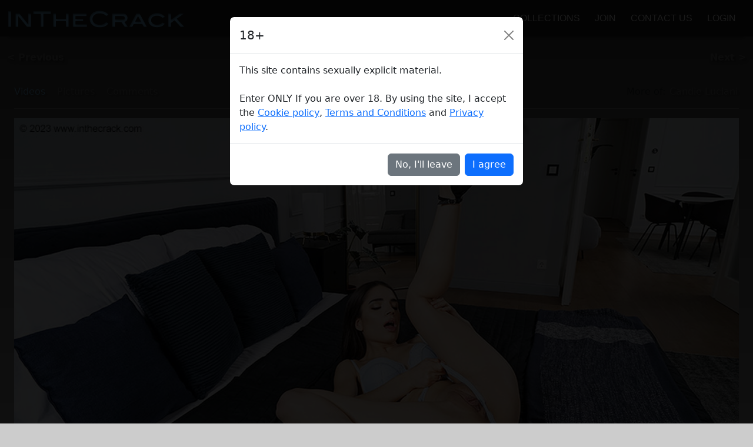

--- FILE ---
content_type: text/css
request_url: https://inthecrack.com/assets/ClipThumbnail-foTzSXsQ.css
body_size: -157
content:
.parent[data-v-51074345]{height:90px}img[data-v-51074345],span[data-v-51074345]{background-repeat:no-repeat;background-position:0 0;display:inline-block;height:90px!important}


--- FILE ---
content_type: application/javascript
request_url: https://inthecrack.com/assets/ModalDialog-D5GXt0yf.js
body_size: 965
content:
import{d as E,u as B,e as F,a as c,an as I,r as M,o as C,f as b,n as k,h as s,W as T,B as S,t as P}from"./index-CcYkf_iD.js";const R=E("bookmarks",()=>{const o="Bookmark",a=B("bookmarkFolders",{modelFolders:[],clipFolders:[]},sessionStorage),d=B("bookmarkSerttings",{typeId:2},localStorage);let n=null;const l=[{id:1,name:"Models"},{id:2,name:"Clips"}];async function p(){return n||(n=(async()=>{try{const e=await c("GET",`${o}/folder`);return a.value=e.data.value,e}finally{n=null}})(),n)}const i=async e=>await c("POST",o,e),v=async e=>await c("POST",`${o}/folder`,e),u=async e=>await c("PUT",`${o}/folder`,e),y=async e=>await c("DELETE",`${o}/${e}`),m=async e=>await c("DELETE",`${o}/folder/${e}`),t=F(()=>l.find(e=>e.id==d.value.typeId)),f=e=>d.value.typeId=l.find(r=>r.name==e).id,_=e=>d.value.typeId=e,$=F(()=>t.value.id==1?a.value.modelFolders:a.value.clipFolders);function w(e){return[...a.value.modelFolders||[],...a.value.clipFolders||[]].flatMap(r=>r.bookmarks).find(r=>{var h,g;return(t.value.id==1?(h=r.model)==null?void 0:h.id:(g=r.clip)==null?void 0:g.id)==e})}return{folders:a,getFolders:p,post:i,postFolder:v,putFolder:u,remove:y,removeFolder:m,bookmarkSettings:d,types:l,currentType:t,setType:f,setTypeById:_,currentFolders:$,getBookmarkByEntityId:w}}),L=["id"],x={class:"modal-dialog"},D={class:"modal-content"},O={class:"modal-header"},A={class:"modal-title"},j={class:"modal-body"},q={class:"modal-footer"},G={key:0,class:"spinner-border spinner-border-sm",role:"status"},H={key:1},U={__name:"ModalDialog",props:{id:{type:String,default:"newModal"},isLoading:{type:Boolean,default:!1},hideOnSave:{type:Boolean,default:!0},confirmButtonText:{type:String,default:"Save"}},emits:["onSave"],setup(o,{expose:a,emit:d}){const{Modal:n}=I("bootstrap");a({show:v,hide:u});const l=o,p=d,i=M(null);C(()=>i.value=new n(`#${l.id}`,{}));function v(){i.value.show()}function u(){i.value.hide()}function y(){p("onSave"),l.hideOnSave&&i.value.hide()}return(m,t)=>(k(),b("div",{class:"modal",tabindex:"-1",id:o.id},[s("div",x,[s("div",D,[s("div",O,[s("h5",A,[T(m.$slots,"header")]),s("button",{type:"button",class:"btn-close","data-bs-dismiss":"modal","aria-label":"Close",onClick:t[0]||(t[0]=S(f=>u(),["prevent"]))})]),s("div",j,[T(m.$slots,"default")]),s("div",q,[s("button",{type:"button",class:"btn btn-secondary","data-bs-dismiss":"modal",onClick:t[1]||(t[1]=S(f=>u(),["prevent"]))},"Close"),s("button",{type:"button",class:"btn btn-primary",onClick:S(y,["prevent"])},[o.isLoading?(k(),b("div",G,[...t[2]||(t[2]=[s("span",{class:"visually-hidden"},"Loading...",-1)])])):(k(),b("div",H,P(o.confirmButtonText),1))])])])])],8,L))}};export{U as _,R as u};


--- FILE ---
content_type: application/javascript
request_url: https://inthecrack.com/assets/index-CcYkf_iD.js
body_size: 137129
content:
const __vite__mapDeps=(i,m=__vite__mapDeps,d=(m.f||(m.f=["assets/Home-DbRerUJJ.js","assets/Spinner-BywF80S7.js","assets/Home-BAf75yDo.css","assets/Collections-BDHVv8lC.js","assets/ShiftingSubmenu-BvFIE90X.js","assets/ShiftingSubmenu-2pSu7q92.css","assets/arrayHelper-BKqXYdKs.js","assets/format-C3PQP8Wg.js","assets/Collections-DRBY7pz6.css","assets/Collection-Cn0AyZdu.js","assets/ClipThumbnail-D0MdOlvF.js","assets/ClipThumbnail-foTzSXsQ.css","assets/Bookmark-CnWaIe-q.js","assets/ModalDialog-D5GXt0yf.js","assets/Bookmark-Dn6dM5ux.css","assets/Collection-KvZ3I35i.css","assets/ModelCollections-BVUp42Zq.js","assets/ModelCollections-CvVz3J8w.css","assets/Tiers-6erJxlzN.js","assets/subscriptionStore-CK75j93F.js","assets/Tiers-PSx0FoBv.css","assets/CreateAccount-DU2vSiB5.js","assets/UsernameField-CG_VzgJY.js","assets/UsernameField-se5kvKdC.css","assets/InputField-BId8ojQ4.js","assets/InputField-DevpMoG9.css","assets/CreateAccount-Eev5Rphh.css","assets/Payment-Bw7SWyz2.js","assets/Payment-Gx3f9eWT.css","assets/Account-DLb51ga7.js","assets/Account-CwWN1Jnu.css","assets/Search-BqBq7e0Z.js","assets/ClipResult-DdMLPYS3.js","assets/ClipResult-gTfKp42P.css","assets/Search-jObiTmbb.css","assets/Contact-81osZD5Z.js","assets/Contact-C3M87baO.css","assets/Survey-BVN-oPzC.js","assets/Survey-Bw3bXQKY.css","assets/SegpayPurchase-BYQeKbZ9.js","assets/ResetPassword-BIawVxiG.js","assets/ResetPassword-CZKgVdU-.css","assets/NoAccess-CSYPZ2iF.js","assets/NoAccess-D1fXisim.css","assets/Ticketing-C4j5xw9a.js","assets/Ticketing-DK-vzm7X.css","assets/Bookmarks-B3x9qosa.js","assets/Bookmarks-C2GIgzL4.css"])))=>i.map(i=>d[i]);
(function(){const t=document.createElement("link").relList;if(t&&t.supports&&t.supports("modulepreload"))return;for(const o of document.querySelectorAll('link[rel="modulepreload"]'))r(o);new MutationObserver(o=>{for(const s of o)if(s.type==="childList")for(const i of s.addedNodes)i.tagName==="LINK"&&i.rel==="modulepreload"&&r(i)}).observe(document,{childList:!0,subtree:!0});function n(o){const s={};return o.integrity&&(s.integrity=o.integrity),o.referrerPolicy&&(s.referrerPolicy=o.referrerPolicy),o.crossOrigin==="use-credentials"?s.credentials="include":o.crossOrigin==="anonymous"?s.credentials="omit":s.credentials="same-origin",s}function r(o){if(o.ep)return;o.ep=!0;const s=n(o);fetch(o.href,s)}})();/**
* @vue/shared v3.5.26
* (c) 2018-present Yuxi (Evan) You and Vue contributors
* @license MIT
**/function St(e){const t=Object.create(null);for(const n of e.split(","))t[n]=1;return n=>n in t}const _e={},ar=[],Ot=()=>{},$c=()=>!1,fo=e=>e.charCodeAt(0)===111&&e.charCodeAt(1)===110&&(e.charCodeAt(2)>122||e.charCodeAt(2)<97),Pi=e=>e.startsWith("onUpdate:"),De=Object.assign,Di=(e,t)=>{const n=e.indexOf(t);n>-1&&e.splice(n,1)},S_=Object.prototype.hasOwnProperty,Se=(e,t)=>S_.call(e,t),re=Array.isArray,lr=e=>Sr(e)==="[object Map]",zn=e=>Sr(e)==="[object Set]",ec=e=>Sr(e)==="[object Date]",sh=e=>Sr(e)==="[object RegExp]",ue=e=>typeof e=="function",Ie=e=>typeof e=="string",kt=e=>typeof e=="symbol",Ne=e=>e!==null&&typeof e=="object",Ii=e=>(Ne(e)||ue(e))&&ue(e.then)&&ue(e.catch),Fc=Object.prototype.toString,Sr=e=>Fc.call(e),ih=e=>Sr(e).slice(8,-1),as=e=>Sr(e)==="[object Object]",ls=e=>Ie(e)&&e!=="NaN"&&e[0]!=="-"&&""+parseInt(e,10)===e,cr=St(",key,ref,ref_for,ref_key,onVnodeBeforeMount,onVnodeMounted,onVnodeBeforeUpdate,onVnodeUpdated,onVnodeBeforeUnmount,onVnodeUnmounted"),A_=St("bind,cloak,else-if,else,for,html,if,model,on,once,pre,show,slot,text,memo"),Li=e=>{const t=Object.create(null);return(n=>t[n]||(t[n]=e(n)))},T_=/-\w/g,Qe=Li(e=>e.replace(T_,t=>t.slice(1).toUpperCase())),O_=/\B([A-Z])/g,st=Li(e=>e.replace(O_,"-$1").toLowerCase()),po=Li(e=>e.charAt(0).toUpperCase()+e.slice(1)),qr=Li(e=>e?`on${po(e)}`:""),rt=(e,t)=>!Object.is(e,t),ur=(e,...t)=>{for(let n=0;n<e.length;n++)e[n](...t)},Bc=(e,t,n,r=!1)=>{Object.defineProperty(e,t,{configurable:!0,enumerable:!1,writable:r,value:n})},cs=e=>{const t=parseFloat(e);return isNaN(t)?e:t},Yo=e=>{const t=Ie(e)?Number(e):NaN;return isNaN(t)?e:t};let Ju;const us=()=>Ju||(Ju=typeof globalThis<"u"?globalThis:typeof self<"u"?self:typeof window<"u"?window:typeof global<"u"?global:{}),C_=/^[_$a-zA-Z\xA0-\uFFFF][_$a-zA-Z0-9\xA0-\uFFFF]*$/;function R_(e){return C_.test(e)?`__props.${e}`:`__props[${JSON.stringify(e)}]`}function N_(e,t){return e+JSON.stringify(t,(n,r)=>typeof r=="function"?r.toString():r)}const x_={TEXT:1,1:"TEXT",CLASS:2,2:"CLASS",STYLE:4,4:"STYLE",PROPS:8,8:"PROPS",FULL_PROPS:16,16:"FULL_PROPS",NEED_HYDRATION:32,32:"NEED_HYDRATION",STABLE_FRAGMENT:64,64:"STABLE_FRAGMENT",KEYED_FRAGMENT:128,128:"KEYED_FRAGMENT",UNKEYED_FRAGMENT:256,256:"UNKEYED_FRAGMENT",NEED_PATCH:512,512:"NEED_PATCH",DYNAMIC_SLOTS:1024,1024:"DYNAMIC_SLOTS",DEV_ROOT_FRAGMENT:2048,2048:"DEV_ROOT_FRAGMENT",CACHED:-1,"-1":"CACHED",BAIL:-2,"-2":"BAIL"},P_={1:"TEXT",2:"CLASS",4:"STYLE",8:"PROPS",16:"FULL_PROPS",32:"NEED_HYDRATION",64:"STABLE_FRAGMENT",128:"KEYED_FRAGMENT",256:"UNKEYED_FRAGMENT",512:"NEED_PATCH",1024:"DYNAMIC_SLOTS",2048:"DEV_ROOT_FRAGMENT",[-1]:"CACHED",[-2]:"BAIL"},D_={ELEMENT:1,1:"ELEMENT",FUNCTIONAL_COMPONENT:2,2:"FUNCTIONAL_COMPONENT",STATEFUL_COMPONENT:4,4:"STATEFUL_COMPONENT",TEXT_CHILDREN:8,8:"TEXT_CHILDREN",ARRAY_CHILDREN:16,16:"ARRAY_CHILDREN",SLOTS_CHILDREN:32,32:"SLOTS_CHILDREN",TELEPORT:64,64:"TELEPORT",SUSPENSE:128,128:"SUSPENSE",COMPONENT_SHOULD_KEEP_ALIVE:256,256:"COMPONENT_SHOULD_KEEP_ALIVE",COMPONENT_KEPT_ALIVE:512,512:"COMPONENT_KEPT_ALIVE",COMPONENT:6,6:"COMPONENT"},I_={STABLE:1,1:"STABLE",DYNAMIC:2,2:"DYNAMIC",FORWARDED:3,3:"FORWARDED"},L_={1:"STABLE",2:"DYNAMIC",3:"FORWARDED"},M_="Infinity,undefined,NaN,isFinite,isNaN,parseFloat,parseInt,decodeURI,decodeURIComponent,encodeURI,encodeURIComponent,Math,Number,Date,Array,Object,Boolean,String,RegExp,Map,Set,JSON,Intl,BigInt,console,Error,Symbol",Vc=St(M_),k_=Vc,Xu=2;function $_(e,t=0,n=e.length){if(t=Math.max(0,Math.min(t,e.length)),n=Math.max(0,Math.min(n,e.length)),t>n)return"";let r=e.split(/(\r?\n)/);const o=r.filter((a,l)=>l%2===1);r=r.filter((a,l)=>l%2===0);let s=0;const i=[];for(let a=0;a<r.length;a++)if(s+=r[a].length+(o[a]&&o[a].length||0),s>=t){for(let l=a-Xu;l<=a+Xu||n>s;l++){if(l<0||l>=r.length)continue;const u=l+1;i.push(`${u}${" ".repeat(Math.max(3-String(u).length,0))}|  ${r[l]}`);const c=r[l].length,f=o[l]&&o[l].length||0;if(l===a){const p=t-(s-(c+f)),h=Math.max(1,n>s?c-p:n-t);i.push("   |  "+" ".repeat(p)+"^".repeat(h))}else if(l>a){if(n>s){const p=Math.max(Math.min(n-s,c),1);i.push("   |  "+"^".repeat(p))}s+=c+f}}break}return i.join(`
`)}function ho(e){if(re(e)){const t={};for(let n=0;n<e.length;n++){const r=e[n],o=Ie(r)?ah(r):ho(r);if(o)for(const s in o)t[s]=o[s]}return t}else if(Ie(e)||Ne(e))return e}const F_=/;(?![^(]*\))/g,B_=/:([^]+)/,V_=/\/\*[^]*?\*\//g;function ah(e){const t={};return e.replace(V_,"").split(F_).forEach(n=>{if(n){const r=n.split(B_);r.length>1&&(t[r[0].trim()]=r[1].trim())}}),t}function H_(e){if(!e)return"";if(Ie(e))return e;let t="";for(const n in e){const r=e[n];if(Ie(r)||typeof r=="number"){const o=n.startsWith("--")?n:st(n);t+=`${o}:${r};`}}return t}function mo(e){let t="";if(Ie(e))t=e;else if(re(e))for(let n=0;n<e.length;n++){const r=mo(e[n]);r&&(t+=r+" ")}else if(Ne(e))for(const n in e)e[n]&&(t+=n+" ");return t.trim()}function lh(e){if(!e)return null;let{class:t,style:n}=e;return t&&!Ie(t)&&(e.class=mo(t)),n&&(e.style=ho(n)),e}const U_="html,body,base,head,link,meta,style,title,address,article,aside,footer,header,hgroup,h1,h2,h3,h4,h5,h6,nav,section,div,dd,dl,dt,figcaption,figure,picture,hr,img,li,main,ol,p,pre,ul,a,b,abbr,bdi,bdo,br,cite,code,data,dfn,em,i,kbd,mark,q,rp,rt,ruby,s,samp,small,span,strong,sub,sup,time,u,var,wbr,area,audio,map,track,video,embed,object,param,source,canvas,script,noscript,del,ins,caption,col,colgroup,table,thead,tbody,td,th,tr,button,datalist,fieldset,form,input,label,legend,meter,optgroup,option,output,progress,select,textarea,details,dialog,menu,summary,template,blockquote,iframe,tfoot",j_="svg,animate,animateMotion,animateTransform,circle,clipPath,color-profile,defs,desc,discard,ellipse,feBlend,feColorMatrix,feComponentTransfer,feComposite,feConvolveMatrix,feDiffuseLighting,feDisplacementMap,feDistantLight,feDropShadow,feFlood,feFuncA,feFuncB,feFuncG,feFuncR,feGaussianBlur,feImage,feMerge,feMergeNode,feMorphology,feOffset,fePointLight,feSpecularLighting,feSpotLight,feTile,feTurbulence,filter,foreignObject,g,hatch,hatchpath,image,line,linearGradient,marker,mask,mesh,meshgradient,meshpatch,meshrow,metadata,mpath,path,pattern,polygon,polyline,radialGradient,rect,set,solidcolor,stop,switch,symbol,text,textPath,title,tspan,unknown,use,view",W_="annotation,annotation-xml,maction,maligngroup,malignmark,math,menclose,merror,mfenced,mfrac,mfraction,mglyph,mi,mlabeledtr,mlongdiv,mmultiscripts,mn,mo,mover,mpadded,mphantom,mprescripts,mroot,mrow,ms,mscarries,mscarry,msgroup,msline,mspace,msqrt,msrow,mstack,mstyle,msub,msubsup,msup,mtable,mtd,mtext,mtr,munder,munderover,none,semantics",q_="area,base,br,col,embed,hr,img,input,link,meta,param,source,track,wbr",G_=St(U_),K_=St(j_),z_=St(W_),Y_=St(q_),ch="itemscope,allowfullscreen,formnovalidate,ismap,nomodule,novalidate,readonly",uh=St(ch),J_=St(ch+",async,autofocus,autoplay,controls,default,defer,disabled,hidden,inert,loop,open,required,reversed,scoped,seamless,checked,muted,multiple,selected");function Hc(e){return!!e||e===""}const X_=/[>/="'\u0009\u000a\u000c\u0020]/,Ea={};function Q_(e){if(Ea.hasOwnProperty(e))return Ea[e];const t=X_.test(e);return t&&console.error(`unsafe attribute name: ${e}`),Ea[e]=!t}const Z_={acceptCharset:"accept-charset",className:"class",htmlFor:"for",httpEquiv:"http-equiv"},ev=St("accept,accept-charset,accesskey,action,align,allow,alt,async,autocapitalize,autocomplete,autofocus,autoplay,background,bgcolor,border,buffered,capture,challenge,charset,checked,cite,class,code,codebase,color,cols,colspan,content,contenteditable,contextmenu,controls,coords,crossorigin,csp,data,datetime,decoding,default,defer,dir,dirname,disabled,download,draggable,dropzone,enctype,enterkeyhint,for,form,formaction,formenctype,formmethod,formnovalidate,formtarget,headers,height,hidden,high,href,hreflang,http-equiv,icon,id,importance,inert,integrity,ismap,itemprop,keytype,kind,label,lang,language,loading,list,loop,low,manifest,max,maxlength,minlength,media,min,multiple,muted,name,novalidate,open,optimum,pattern,ping,placeholder,poster,preload,radiogroup,readonly,referrerpolicy,rel,required,reversed,rows,rowspan,sandbox,scope,scoped,selected,shape,size,sizes,slot,span,spellcheck,src,srcdoc,srclang,srcset,start,step,style,summary,tabindex,target,title,translate,type,usemap,value,width,wrap"),tv=St("xmlns,accent-height,accumulate,additive,alignment-baseline,alphabetic,amplitude,arabic-form,ascent,attributeName,attributeType,azimuth,baseFrequency,baseline-shift,baseProfile,bbox,begin,bias,by,calcMode,cap-height,class,clip,clipPathUnits,clip-path,clip-rule,color,color-interpolation,color-interpolation-filters,color-profile,color-rendering,contentScriptType,contentStyleType,crossorigin,cursor,cx,cy,d,decelerate,descent,diffuseConstant,direction,display,divisor,dominant-baseline,dur,dx,dy,edgeMode,elevation,enable-background,end,exponent,fill,fill-opacity,fill-rule,filter,filterRes,filterUnits,flood-color,flood-opacity,font-family,font-size,font-size-adjust,font-stretch,font-style,font-variant,font-weight,format,from,fr,fx,fy,g1,g2,glyph-name,glyph-orientation-horizontal,glyph-orientation-vertical,glyphRef,gradientTransform,gradientUnits,hanging,height,href,hreflang,horiz-adv-x,horiz-origin-x,id,ideographic,image-rendering,in,in2,intercept,k,k1,k2,k3,k4,kernelMatrix,kernelUnitLength,kerning,keyPoints,keySplines,keyTimes,lang,lengthAdjust,letter-spacing,lighting-color,limitingConeAngle,local,marker-end,marker-mid,marker-start,markerHeight,markerUnits,markerWidth,mask,maskContentUnits,maskUnits,mathematical,max,media,method,min,mode,name,numOctaves,offset,opacity,operator,order,orient,orientation,origin,overflow,overline-position,overline-thickness,panose-1,paint-order,path,pathLength,patternContentUnits,patternTransform,patternUnits,ping,pointer-events,points,pointsAtX,pointsAtY,pointsAtZ,preserveAlpha,preserveAspectRatio,primitiveUnits,r,radius,referrerPolicy,refX,refY,rel,rendering-intent,repeatCount,repeatDur,requiredExtensions,requiredFeatures,restart,result,rotate,rx,ry,scale,seed,shape-rendering,slope,spacing,specularConstant,specularExponent,speed,spreadMethod,startOffset,stdDeviation,stemh,stemv,stitchTiles,stop-color,stop-opacity,strikethrough-position,strikethrough-thickness,string,stroke,stroke-dasharray,stroke-dashoffset,stroke-linecap,stroke-linejoin,stroke-miterlimit,stroke-opacity,stroke-width,style,surfaceScale,systemLanguage,tabindex,tableValues,target,targetX,targetY,text-anchor,text-decoration,text-rendering,textLength,to,transform,transform-origin,type,u1,u2,underline-position,underline-thickness,unicode,unicode-bidi,unicode-range,units-per-em,v-alphabetic,v-hanging,v-ideographic,v-mathematical,values,vector-effect,version,vert-adv-y,vert-origin-x,vert-origin-y,viewBox,viewTarget,visibility,width,widths,word-spacing,writing-mode,x,x-height,x1,x2,xChannelSelector,xlink:actuate,xlink:arcrole,xlink:href,xlink:role,xlink:show,xlink:title,xlink:type,xmlns:xlink,xml:base,xml:lang,xml:space,y,y1,y2,yChannelSelector,z,zoomAndPan"),nv=St("accent,accentunder,actiontype,align,alignmentscope,altimg,altimg-height,altimg-valign,altimg-width,alttext,bevelled,close,columnsalign,columnlines,columnspan,denomalign,depth,dir,display,displaystyle,encoding,equalcolumns,equalrows,fence,fontstyle,fontweight,form,frame,framespacing,groupalign,height,href,id,indentalign,indentalignfirst,indentalignlast,indentshift,indentshiftfirst,indentshiftlast,indextype,justify,largetop,largeop,lquote,lspace,mathbackground,mathcolor,mathsize,mathvariant,maxsize,minlabelspacing,mode,other,overflow,position,rowalign,rowlines,rowspan,rquote,rspace,scriptlevel,scriptminsize,scriptsizemultiplier,selection,separator,separators,shift,side,src,stackalign,stretchy,subscriptshift,superscriptshift,symmetric,voffset,width,widths,xlink:href,xlink:show,xlink:type,xmlns");function rv(e){if(e==null)return!1;const t=typeof e;return t==="string"||t==="number"||t==="boolean"}const ov=/["'&<>]/;function sv(e){const t=""+e,n=ov.exec(t);if(!n)return t;let r="",o,s,i=0;for(s=n.index;s<t.length;s++){switch(t.charCodeAt(s)){case 34:o="&quot;";break;case 38:o="&amp;";break;case 39:o="&#39;";break;case 60:o="&lt;";break;case 62:o="&gt;";break;default:continue}i!==s&&(r+=t.slice(i,s)),i=s+1,r+=o}return i!==s?r+t.slice(i,s):r}const iv=/^-?>|<!--|-->|--!>|<!-$/g;function av(e){return e.replace(iv,"")}const fh=/[ !"#$%&'()*+,./:;<=>?@[\\\]^`{|}~]/g;function lv(e,t){return e.replace(fh,n=>t?n==='"'?'\\\\\\"':`\\\\${n}`:`\\${n}`)}function cv(e,t){if(e.length!==t.length)return!1;let n=!0;for(let r=0;n&&r<e.length;r++)n=wn(e[r],t[r]);return n}function wn(e,t){if(e===t)return!0;let n=ec(e),r=ec(t);if(n||r)return n&&r?e.getTime()===t.getTime():!1;if(n=kt(e),r=kt(t),n||r)return e===t;if(n=re(e),r=re(t),n||r)return n&&r?cv(e,t):!1;if(n=Ne(e),r=Ne(t),n||r){if(!n||!r)return!1;const o=Object.keys(e).length,s=Object.keys(t).length;if(o!==s)return!1;for(const i in e){const a=e.hasOwnProperty(i),l=t.hasOwnProperty(i);if(a&&!l||!a&&l||!wn(e[i],t[i]))return!1}}return String(e)===String(t)}function fs(e,t){return e.findIndex(n=>wn(n,t))}const dh=e=>!!(e&&e.__v_isRef===!0),Wn=e=>Ie(e)?e:e==null?"":re(e)||Ne(e)&&(e.toString===Fc||!ue(e.toString))?dh(e)?Wn(e.value):JSON.stringify(e,ph,2):String(e),ph=(e,t)=>dh(t)?ph(e,t.value):lr(t)?{[`Map(${t.size})`]:[...t.entries()].reduce((n,[r,o],s)=>(n[wa(r,s)+" =>"]=o,n),{})}:zn(t)?{[`Set(${t.size})`]:[...t.values()].map(n=>wa(n))}:kt(t)?wa(t):Ne(t)&&!re(t)&&!as(t)?String(t):t,wa=(e,t="")=>{var n;return kt(e)?`Symbol(${(n=e.description)!=null?n:t})`:e};function hh(e){return e==null?"initial":typeof e=="string"?e===""?" ":e:String(e)}const PN=Object.freeze(Object.defineProperty({__proto__:null,EMPTY_ARR:ar,EMPTY_OBJ:_e,NO:$c,NOOP:Ot,PatchFlagNames:P_,PatchFlags:x_,ShapeFlags:D_,SlotFlags:I_,camelize:Qe,capitalize:po,cssVarNameEscapeSymbolsRE:fh,def:Bc,escapeHtml:sv,escapeHtmlComment:av,extend:De,genCacheKey:N_,genPropsAccessExp:R_,generateCodeFrame:$_,getEscapedCssVarName:lv,getGlobalThis:us,hasChanged:rt,hasOwn:Se,hyphenate:st,includeBooleanAttr:Hc,invokeArrayFns:ur,isArray:re,isBooleanAttr:J_,isBuiltInDirective:A_,isDate:ec,isFunction:ue,isGloballyAllowed:Vc,isGloballyWhitelisted:k_,isHTMLTag:G_,isIntegerKey:ls,isKnownHtmlAttr:ev,isKnownMathMLAttr:nv,isKnownSvgAttr:tv,isMap:lr,isMathMLTag:z_,isModelListener:Pi,isObject:Ne,isOn:fo,isPlainObject:as,isPromise:Ii,isRegExp:sh,isRenderableAttrValue:rv,isReservedProp:cr,isSSRSafeAttrName:Q_,isSVGTag:K_,isSet:zn,isSpecialBooleanAttr:uh,isString:Ie,isSymbol:kt,isVoidTag:Y_,looseEqual:wn,looseIndexOf:fs,looseToNumber:cs,makeMap:St,normalizeClass:mo,normalizeCssVarValue:hh,normalizeProps:lh,normalizeStyle:ho,objectToString:Fc,parseStringStyle:ah,propsToAttrMap:Z_,remove:Di,slotFlagsText:L_,stringifyStyle:H_,toDisplayString:Wn,toHandlerKey:qr,toNumber:Yo,toRawType:ih,toTypeString:Sr},Symbol.toStringTag,{value:"Module"}));/**
* @vue/reactivity v3.5.26
* (c) 2018-present Yuxi (Evan) You and Vue contributors
* @license MIT
**/let nt;class Uc{constructor(t=!1){this.detached=t,this._active=!0,this._on=0,this.effects=[],this.cleanups=[],this._isPaused=!1,this.parent=nt,!t&&nt&&(this.index=(nt.scopes||(nt.scopes=[])).push(this)-1)}get active(){return this._active}pause(){if(this._active){this._isPaused=!0;let t,n;if(this.scopes)for(t=0,n=this.scopes.length;t<n;t++)this.scopes[t].pause();for(t=0,n=this.effects.length;t<n;t++)this.effects[t].pause()}}resume(){if(this._active&&this._isPaused){this._isPaused=!1;let t,n;if(this.scopes)for(t=0,n=this.scopes.length;t<n;t++)this.scopes[t].resume();for(t=0,n=this.effects.length;t<n;t++)this.effects[t].resume()}}run(t){if(this._active){const n=nt;try{return nt=this,t()}finally{nt=n}}}on(){++this._on===1&&(this.prevScope=nt,nt=this)}off(){this._on>0&&--this._on===0&&(nt=this.prevScope,this.prevScope=void 0)}stop(t){if(this._active){this._active=!1;let n,r;for(n=0,r=this.effects.length;n<r;n++)this.effects[n].stop();for(this.effects.length=0,n=0,r=this.cleanups.length;n<r;n++)this.cleanups[n]();if(this.cleanups.length=0,this.scopes){for(n=0,r=this.scopes.length;n<r;n++)this.scopes[n].stop(!0);this.scopes.length=0}if(!this.detached&&this.parent&&!t){const o=this.parent.scopes.pop();o&&o!==this&&(this.parent.scopes[this.index]=o,o.index=this.index)}this.parent=void 0}}}function jc(e){return new Uc(e)}function Mi(){return nt}function Wc(e,t=!1){nt&&nt.cleanups.push(e)}let Fe;const Sa=new WeakSet;class Jo{constructor(t){this.fn=t,this.deps=void 0,this.depsTail=void 0,this.flags=5,this.next=void 0,this.cleanup=void 0,this.scheduler=void 0,nt&&nt.active&&nt.effects.push(this)}pause(){this.flags|=64}resume(){this.flags&64&&(this.flags&=-65,Sa.has(this)&&(Sa.delete(this),this.trigger()))}notify(){this.flags&2&&!(this.flags&32)||this.flags&8||gh(this)}run(){if(!(this.flags&1))return this.fn();this.flags|=2,Qu(this),yh(this);const t=Fe,n=qt;Fe=this,qt=!0;try{return this.fn()}finally{_h(this),Fe=t,qt=n,this.flags&=-3}}stop(){if(this.flags&1){for(let t=this.deps;t;t=t.nextDep)Kc(t);this.deps=this.depsTail=void 0,Qu(this),this.onStop&&this.onStop(),this.flags&=-2}}trigger(){this.flags&64?Sa.add(this):this.scheduler?this.scheduler():this.runIfDirty()}runIfDirty(){tc(this)&&this.run()}get dirty(){return tc(this)}}let mh=0,$o,Fo;function gh(e,t=!1){if(e.flags|=8,t){e.next=Fo,Fo=e;return}e.next=$o,$o=e}function qc(){mh++}function Gc(){if(--mh>0)return;if(Fo){let t=Fo;for(Fo=void 0;t;){const n=t.next;t.next=void 0,t.flags&=-9,t=n}}let e;for(;$o;){let t=$o;for($o=void 0;t;){const n=t.next;if(t.next=void 0,t.flags&=-9,t.flags&1)try{t.trigger()}catch(r){e||(e=r)}t=n}}if(e)throw e}function yh(e){for(let t=e.deps;t;t=t.nextDep)t.version=-1,t.prevActiveLink=t.dep.activeLink,t.dep.activeLink=t}function _h(e){let t,n=e.depsTail,r=n;for(;r;){const o=r.prevDep;r.version===-1?(r===n&&(n=o),Kc(r),uv(r)):t=r,r.dep.activeLink=r.prevActiveLink,r.prevActiveLink=void 0,r=o}e.deps=t,e.depsTail=n}function tc(e){for(let t=e.deps;t;t=t.nextDep)if(t.dep.version!==t.version||t.dep.computed&&(vh(t.dep.computed)||t.dep.version!==t.version))return!0;return!!e._dirty}function vh(e){if(e.flags&4&&!(e.flags&16)||(e.flags&=-17,e.globalVersion===Xo)||(e.globalVersion=Xo,!e.isSSR&&e.flags&128&&(!e.deps&&!e._dirty||!tc(e))))return;e.flags|=2;const t=e.dep,n=Fe,r=qt;Fe=e,qt=!0;try{yh(e);const o=e.fn(e._value);(t.version===0||rt(o,e._value))&&(e.flags|=128,e._value=o,t.version++)}catch(o){throw t.version++,o}finally{Fe=n,qt=r,_h(e),e.flags&=-3}}function Kc(e,t=!1){const{dep:n,prevSub:r,nextSub:o}=e;if(r&&(r.nextSub=o,e.prevSub=void 0),o&&(o.prevSub=r,e.nextSub=void 0),n.subs===e&&(n.subs=r,!r&&n.computed)){n.computed.flags&=-5;for(let s=n.computed.deps;s;s=s.nextDep)Kc(s,!0)}!t&&!--n.sc&&n.map&&n.map.delete(n.key)}function uv(e){const{prevDep:t,nextDep:n}=e;t&&(t.nextDep=n,e.prevDep=void 0),n&&(n.prevDep=t,e.nextDep=void 0)}function fv(e,t){e.effect instanceof Jo&&(e=e.effect.fn);const n=new Jo(e);t&&De(n,t);try{n.run()}catch(o){throw n.stop(),o}const r=n.run.bind(n);return r.effect=n,r}function dv(e){e.effect.stop()}let qt=!0;const bh=[];function Sn(){bh.push(qt),qt=!1}function An(){const e=bh.pop();qt=e===void 0?!0:e}function Qu(e){const{cleanup:t}=e;if(e.cleanup=void 0,t){const n=Fe;Fe=void 0;try{t()}finally{Fe=n}}}let Xo=0;class pv{constructor(t,n){this.sub=t,this.dep=n,this.version=n.version,this.nextDep=this.prevDep=this.nextSub=this.prevSub=this.prevActiveLink=void 0}}class ki{constructor(t){this.computed=t,this.version=0,this.activeLink=void 0,this.subs=void 0,this.map=void 0,this.key=void 0,this.sc=0,this.__v_skip=!0}track(t){if(!Fe||!qt||Fe===this.computed)return;let n=this.activeLink;if(n===void 0||n.sub!==Fe)n=this.activeLink=new pv(Fe,this),Fe.deps?(n.prevDep=Fe.depsTail,Fe.depsTail.nextDep=n,Fe.depsTail=n):Fe.deps=Fe.depsTail=n,Eh(n);else if(n.version===-1&&(n.version=this.version,n.nextDep)){const r=n.nextDep;r.prevDep=n.prevDep,n.prevDep&&(n.prevDep.nextDep=r),n.prevDep=Fe.depsTail,n.nextDep=void 0,Fe.depsTail.nextDep=n,Fe.depsTail=n,Fe.deps===n&&(Fe.deps=r)}return n}trigger(t){this.version++,Xo++,this.notify(t)}notify(t){qc();try{for(let n=this.subs;n;n=n.prevSub)n.sub.notify()&&n.sub.dep.notify()}finally{Gc()}}}function Eh(e){if(e.dep.sc++,e.sub.flags&4){const t=e.dep.computed;if(t&&!e.dep.subs){t.flags|=20;for(let r=t.deps;r;r=r.nextDep)Eh(r)}const n=e.dep.subs;n!==e&&(e.prevSub=n,n&&(n.nextSub=e)),e.dep.subs=e}}const ui=new WeakMap,fr=Symbol(""),nc=Symbol(""),Qo=Symbol("");function ot(e,t,n){if(qt&&Fe){let r=ui.get(e);r||ui.set(e,r=new Map);let o=r.get(n);o||(r.set(n,o=new ki),o.map=r,o.key=n),o.track()}}function mn(e,t,n,r,o,s){const i=ui.get(e);if(!i){Xo++;return}const a=l=>{l&&l.trigger()};if(qc(),t==="clear")i.forEach(a);else{const l=re(e),u=l&&ls(n);if(l&&n==="length"){const c=Number(r);i.forEach((f,p)=>{(p==="length"||p===Qo||!kt(p)&&p>=c)&&a(f)})}else switch((n!==void 0||i.has(void 0))&&a(i.get(n)),u&&a(i.get(Qo)),t){case"add":l?u&&a(i.get("length")):(a(i.get(fr)),lr(e)&&a(i.get(nc)));break;case"delete":l||(a(i.get(fr)),lr(e)&&a(i.get(nc)));break;case"set":lr(e)&&a(i.get(fr));break}}Gc()}function hv(e,t){const n=ui.get(e);return n&&n.get(t)}function Pr(e){const t=ve(e);return t===e?t:(ot(t,"iterate",Qo),bt(e)?t:t.map(zt))}function $i(e){return ot(e=ve(e),"iterate",Qo),e}function Fn(e,t){return on(e)?Gt(e)?Jr(zt(t)):Jr(t):zt(t)}const mv={__proto__:null,[Symbol.iterator](){return Aa(this,Symbol.iterator,e=>Fn(this,e))},concat(...e){return Pr(this).concat(...e.map(t=>re(t)?Pr(t):t))},entries(){return Aa(this,"entries",e=>(e[1]=Fn(this,e[1]),e))},every(e,t){return fn(this,"every",e,t,void 0,arguments)},filter(e,t){return fn(this,"filter",e,t,n=>n.map(r=>Fn(this,r)),arguments)},find(e,t){return fn(this,"find",e,t,n=>Fn(this,n),arguments)},findIndex(e,t){return fn(this,"findIndex",e,t,void 0,arguments)},findLast(e,t){return fn(this,"findLast",e,t,n=>Fn(this,n),arguments)},findLastIndex(e,t){return fn(this,"findLastIndex",e,t,void 0,arguments)},forEach(e,t){return fn(this,"forEach",e,t,void 0,arguments)},includes(...e){return Ta(this,"includes",e)},indexOf(...e){return Ta(this,"indexOf",e)},join(e){return Pr(this).join(e)},lastIndexOf(...e){return Ta(this,"lastIndexOf",e)},map(e,t){return fn(this,"map",e,t,void 0,arguments)},pop(){return Ro(this,"pop")},push(...e){return Ro(this,"push",e)},reduce(e,...t){return Zu(this,"reduce",e,t)},reduceRight(e,...t){return Zu(this,"reduceRight",e,t)},shift(){return Ro(this,"shift")},some(e,t){return fn(this,"some",e,t,void 0,arguments)},splice(...e){return Ro(this,"splice",e)},toReversed(){return Pr(this).toReversed()},toSorted(e){return Pr(this).toSorted(e)},toSpliced(...e){return Pr(this).toSpliced(...e)},unshift(...e){return Ro(this,"unshift",e)},values(){return Aa(this,"values",e=>Fn(this,e))}};function Aa(e,t,n){const r=$i(e),o=r[t]();return r!==e&&!bt(e)&&(o._next=o.next,o.next=()=>{const s=o._next();return s.done||(s.value=n(s.value)),s}),o}const gv=Array.prototype;function fn(e,t,n,r,o,s){const i=$i(e),a=i!==e&&!bt(e),l=i[t];if(l!==gv[t]){const f=l.apply(e,s);return a?zt(f):f}let u=n;i!==e&&(a?u=function(f,p){return n.call(this,Fn(e,f),p,e)}:n.length>2&&(u=function(f,p){return n.call(this,f,p,e)}));const c=l.call(i,u,r);return a&&o?o(c):c}function Zu(e,t,n,r){const o=$i(e);let s=n;return o!==e&&(bt(e)?n.length>3&&(s=function(i,a,l){return n.call(this,i,a,l,e)}):s=function(i,a,l){return n.call(this,i,Fn(e,a),l,e)}),o[t](s,...r)}function Ta(e,t,n){const r=ve(e);ot(r,"iterate",Qo);const o=r[t](...n);return(o===-1||o===!1)&&ds(n[0])?(n[0]=ve(n[0]),r[t](...n)):o}function Ro(e,t,n=[]){Sn(),qc();const r=ve(e)[t].apply(e,n);return Gc(),An(),r}const yv=St("__proto__,__v_isRef,__isVue"),wh=new Set(Object.getOwnPropertyNames(Symbol).filter(e=>e!=="arguments"&&e!=="caller").map(e=>Symbol[e]).filter(kt));function _v(e){kt(e)||(e=String(e));const t=ve(this);return ot(t,"has",e),t.hasOwnProperty(e)}class Sh{constructor(t=!1,n=!1){this._isReadonly=t,this._isShallow=n}get(t,n,r){if(n==="__v_skip")return t.__v_skip;const o=this._isReadonly,s=this._isShallow;if(n==="__v_isReactive")return!o;if(n==="__v_isReadonly")return o;if(n==="__v_isShallow")return s;if(n==="__v_raw")return r===(o?s?Nh:Rh:s?Ch:Oh).get(t)||Object.getPrototypeOf(t)===Object.getPrototypeOf(r)?t:void 0;const i=re(t);if(!o){let l;if(i&&(l=mv[n]))return l;if(n==="hasOwnProperty")return _v}const a=Reflect.get(t,n,je(t)?t:r);if((kt(n)?wh.has(n):yv(n))||(o||ot(t,"get",n),s))return a;if(je(a)){const l=i&&ls(n)?a:a.value;return o&&Ne(l)?Yr(l):l}return Ne(a)?o?Yr(a):_n(a):a}}class Ah extends Sh{constructor(t=!1){super(!1,t)}set(t,n,r,o){let s=t[n];const i=re(t)&&ls(n);if(!this._isShallow){const u=on(s);if(!bt(r)&&!on(r)&&(s=ve(s),r=ve(r)),!i&&je(s)&&!je(r))return u||(s.value=r),!0}const a=i?Number(n)<t.length:Se(t,n),l=Reflect.set(t,n,r,je(t)?t:o);return t===ve(o)&&(a?rt(r,s)&&mn(t,"set",n,r):mn(t,"add",n,r)),l}deleteProperty(t,n){const r=Se(t,n);t[n];const o=Reflect.deleteProperty(t,n);return o&&r&&mn(t,"delete",n,void 0),o}has(t,n){const r=Reflect.has(t,n);return(!kt(n)||!wh.has(n))&&ot(t,"has",n),r}ownKeys(t){return ot(t,"iterate",re(t)?"length":fr),Reflect.ownKeys(t)}}class Th extends Sh{constructor(t=!1){super(!0,t)}set(t,n){return!0}deleteProperty(t,n){return!0}}const vv=new Ah,bv=new Th,Ev=new Ah(!0),wv=new Th(!0),rc=e=>e,Ds=e=>Reflect.getPrototypeOf(e);function Sv(e,t,n){return function(...r){const o=this.__v_raw,s=ve(o),i=lr(s),a=e==="entries"||e===Symbol.iterator&&i,l=e==="keys"&&i,u=o[e](...r),c=n?rc:t?Jr:zt;return!t&&ot(s,"iterate",l?nc:fr),{next(){const{value:f,done:p}=u.next();return p?{value:f,done:p}:{value:a?[c(f[0]),c(f[1])]:c(f),done:p}},[Symbol.iterator](){return this}}}}function Is(e){return function(...t){return e==="delete"?!1:e==="clear"?void 0:this}}function Av(e,t){const n={get(o){const s=this.__v_raw,i=ve(s),a=ve(o);e||(rt(o,a)&&ot(i,"get",o),ot(i,"get",a));const{has:l}=Ds(i),u=t?rc:e?Jr:zt;if(l.call(i,o))return u(s.get(o));if(l.call(i,a))return u(s.get(a));s!==i&&s.get(o)},get size(){const o=this.__v_raw;return!e&&ot(ve(o),"iterate",fr),o.size},has(o){const s=this.__v_raw,i=ve(s),a=ve(o);return e||(rt(o,a)&&ot(i,"has",o),ot(i,"has",a)),o===a?s.has(o):s.has(o)||s.has(a)},forEach(o,s){const i=this,a=i.__v_raw,l=ve(a),u=t?rc:e?Jr:zt;return!e&&ot(l,"iterate",fr),a.forEach((c,f)=>o.call(s,u(c),u(f),i))}};return De(n,e?{add:Is("add"),set:Is("set"),delete:Is("delete"),clear:Is("clear")}:{add(o){!t&&!bt(o)&&!on(o)&&(o=ve(o));const s=ve(this);return Ds(s).has.call(s,o)||(s.add(o),mn(s,"add",o,o)),this},set(o,s){!t&&!bt(s)&&!on(s)&&(s=ve(s));const i=ve(this),{has:a,get:l}=Ds(i);let u=a.call(i,o);u||(o=ve(o),u=a.call(i,o));const c=l.call(i,o);return i.set(o,s),u?rt(s,c)&&mn(i,"set",o,s):mn(i,"add",o,s),this},delete(o){const s=ve(this),{has:i,get:a}=Ds(s);let l=i.call(s,o);l||(o=ve(o),l=i.call(s,o)),a&&a.call(s,o);const u=s.delete(o);return l&&mn(s,"delete",o,void 0),u},clear(){const o=ve(this),s=o.size!==0,i=o.clear();return s&&mn(o,"clear",void 0,void 0),i}}),["keys","values","entries",Symbol.iterator].forEach(o=>{n[o]=Sv(o,e,t)}),n}function Fi(e,t){const n=Av(e,t);return(r,o,s)=>o==="__v_isReactive"?!e:o==="__v_isReadonly"?e:o==="__v_raw"?r:Reflect.get(Se(n,o)&&o in r?n:r,o,s)}const Tv={get:Fi(!1,!1)},Ov={get:Fi(!1,!0)},Cv={get:Fi(!0,!1)},Rv={get:Fi(!0,!0)},Oh=new WeakMap,Ch=new WeakMap,Rh=new WeakMap,Nh=new WeakMap;function Nv(e){switch(e){case"Object":case"Array":return 1;case"Map":case"Set":case"WeakMap":case"WeakSet":return 2;default:return 0}}function xv(e){return e.__v_skip||!Object.isExtensible(e)?0:Nv(ih(e))}function _n(e){return on(e)?e:Bi(e,!1,vv,Tv,Oh)}function zc(e){return Bi(e,!1,Ev,Ov,Ch)}function Yr(e){return Bi(e,!0,bv,Cv,Rh)}function Pv(e){return Bi(e,!0,wv,Rv,Nh)}function Bi(e,t,n,r,o){if(!Ne(e)||e.__v_raw&&!(t&&e.__v_isReactive))return e;const s=xv(e);if(s===0)return e;const i=o.get(e);if(i)return i;const a=new Proxy(e,s===2?r:n);return o.set(e,a),a}function Gt(e){return on(e)?Gt(e.__v_raw):!!(e&&e.__v_isReactive)}function on(e){return!!(e&&e.__v_isReadonly)}function bt(e){return!!(e&&e.__v_isShallow)}function ds(e){return e?!!e.__v_raw:!1}function ve(e){const t=e&&e.__v_raw;return t?ve(t):e}function Vi(e){return!Se(e,"__v_skip")&&Object.isExtensible(e)&&Bc(e,"__v_skip",!0),e}const zt=e=>Ne(e)?_n(e):e,Jr=e=>Ne(e)?Yr(e):e;function je(e){return e?e.__v_isRef===!0:!1}function Me(e){return xh(e,!1)}function Xr(e){return xh(e,!0)}function xh(e,t){return je(e)?e:new Dv(e,t)}class Dv{constructor(t,n){this.dep=new ki,this.__v_isRef=!0,this.__v_isShallow=!1,this._rawValue=n?t:ve(t),this._value=n?t:zt(t),this.__v_isShallow=n}get value(){return this.dep.track(),this._value}set value(t){const n=this._rawValue,r=this.__v_isShallow||bt(t)||on(t);t=r?t:ve(t),rt(t,n)&&(this._rawValue=t,this._value=r?t:zt(t),this.dep.trigger())}}function Iv(e){e.dep&&e.dep.trigger()}function We(e){return je(e)?e.value:e}function Ye(e){return ue(e)?e():We(e)}const Lv={get:(e,t,n)=>t==="__v_raw"?e:We(Reflect.get(e,t,n)),set:(e,t,n,r)=>{const o=e[t];return je(o)&&!je(n)?(o.value=n,!0):Reflect.set(e,t,n,r)}};function Yc(e){return Gt(e)?e:new Proxy(e,Lv)}class Mv{constructor(t){this.__v_isRef=!0,this._value=void 0;const n=this.dep=new ki,{get:r,set:o}=t(n.track.bind(n),n.trigger.bind(n));this._get=r,this._set=o}get value(){return this._value=this._get()}set value(t){this._set(t)}}function Jc(e){return new Mv(e)}function Ph(e){const t=re(e)?new Array(e.length):{};for(const n in e)t[n]=Ih(e,n);return t}class kv{constructor(t,n,r){this._object=t,this._key=n,this._defaultValue=r,this.__v_isRef=!0,this._value=void 0,this._raw=ve(t);let o=!0,s=t;if(!re(t)||!ls(String(n)))do o=!ds(s)||bt(s);while(o&&(s=s.__v_raw));this._shallow=o}get value(){let t=this._object[this._key];return this._shallow&&(t=We(t)),this._value=t===void 0?this._defaultValue:t}set value(t){if(this._shallow&&je(this._raw[this._key])){const n=this._object[this._key];if(je(n)){n.value=t;return}}this._object[this._key]=t}get dep(){return hv(this._raw,this._key)}}class $v{constructor(t){this._getter=t,this.__v_isRef=!0,this.__v_isReadonly=!0,this._value=void 0}get value(){return this._value=this._getter()}}function Dh(e,t,n){return je(e)?e:ue(e)?new $v(e):Ne(e)&&arguments.length>1?Ih(e,t,n):Me(e)}function Ih(e,t,n){return new kv(e,t,n)}class Fv{constructor(t,n,r){this.fn=t,this.setter=n,this._value=void 0,this.dep=new ki(this),this.__v_isRef=!0,this.deps=void 0,this.depsTail=void 0,this.flags=16,this.globalVersion=Xo-1,this.next=void 0,this.effect=this,this.__v_isReadonly=!n,this.isSSR=r}notify(){if(this.flags|=16,!(this.flags&8)&&Fe!==this)return gh(this,!0),!0}get value(){const t=this.dep.track();return vh(this),t&&(t.version=this.dep.version),this._value}set value(t){this.setter&&this.setter(t)}}function Bv(e,t,n=!1){let r,o;return ue(e)?r=e:(r=e.get,o=e.set),new Fv(r,o,n)}const Vv={GET:"get",HAS:"has",ITERATE:"iterate"},Hv={SET:"set",ADD:"add",DELETE:"delete",CLEAR:"clear"},Ls={},fi=new WeakMap;let Bn;function Uv(){return Bn}function Lh(e,t=!1,n=Bn){if(n){let r=fi.get(n);r||fi.set(n,r=[]),r.push(e)}}function jv(e,t,n=_e){const{immediate:r,deep:o,once:s,scheduler:i,augmentJob:a,call:l}=n,u=_=>o?_:bt(_)||o===!1||o===0?gn(_,1):gn(_);let c,f,p,h,d=!1,m=!1;if(je(e)?(f=()=>e.value,d=bt(e)):Gt(e)?(f=()=>u(e),d=!0):re(e)?(m=!0,d=e.some(_=>Gt(_)||bt(_)),f=()=>e.map(_=>{if(je(_))return _.value;if(Gt(_))return u(_);if(ue(_))return l?l(_,2):_()})):ue(e)?t?f=l?()=>l(e,2):e:f=()=>{if(p){Sn();try{p()}finally{An()}}const _=Bn;Bn=c;try{return l?l(e,3,[h]):e(h)}finally{Bn=_}}:f=Ot,t&&o){const _=f,A=o===!0?1/0:o;f=()=>gn(_(),A)}const g=Mi(),C=()=>{c.stop(),g&&g.active&&Di(g.effects,c)};if(s&&t){const _=t;t=(...A)=>{_(...A),C()}}let w=m?new Array(e.length).fill(Ls):Ls;const y=_=>{if(!(!(c.flags&1)||!c.dirty&&!_))if(t){const A=c.run();if(o||d||(m?A.some((T,b)=>rt(T,w[b])):rt(A,w))){p&&p();const T=Bn;Bn=c;try{const b=[A,w===Ls?void 0:m&&w[0]===Ls?[]:w,h];w=A,l?l(t,3,b):t(...b)}finally{Bn=T}}}else c.run()};return a&&a(y),c=new Jo(f),c.scheduler=i?()=>i(y,!1):y,h=_=>Lh(_,!1,c),p=c.onStop=()=>{const _=fi.get(c);if(_){if(l)l(_,4);else for(const A of _)A();fi.delete(c)}},t?r?y(!0):w=c.run():i?i(y.bind(null,!0),!0):c.run(),C.pause=c.pause.bind(c),C.resume=c.resume.bind(c),C.stop=C,C}function gn(e,t=1/0,n){if(t<=0||!Ne(e)||e.__v_skip||(n=n||new Map,(n.get(e)||0)>=t))return e;if(n.set(e,t),t--,je(e))gn(e.value,t,n);else if(re(e))for(let r=0;r<e.length;r++)gn(e[r],t,n);else if(zn(e)||lr(e))e.forEach(r=>{gn(r,t,n)});else if(as(e)){for(const r in e)gn(e[r],t,n);for(const r of Object.getOwnPropertySymbols(e))Object.prototype.propertyIsEnumerable.call(e,r)&&gn(e[r],t,n)}return e}/**
* @vue/runtime-core v3.5.26
* (c) 2018-present Yuxi (Evan) You and Vue contributors
* @license MIT
**/const Mh=[];function Wv(e){Mh.push(e)}function qv(){Mh.pop()}function Gv(e,t){}const Kv={SETUP_FUNCTION:0,0:"SETUP_FUNCTION",RENDER_FUNCTION:1,1:"RENDER_FUNCTION",NATIVE_EVENT_HANDLER:5,5:"NATIVE_EVENT_HANDLER",COMPONENT_EVENT_HANDLER:6,6:"COMPONENT_EVENT_HANDLER",VNODE_HOOK:7,7:"VNODE_HOOK",DIRECTIVE_HOOK:8,8:"DIRECTIVE_HOOK",TRANSITION_HOOK:9,9:"TRANSITION_HOOK",APP_ERROR_HANDLER:10,10:"APP_ERROR_HANDLER",APP_WARN_HANDLER:11,11:"APP_WARN_HANDLER",FUNCTION_REF:12,12:"FUNCTION_REF",ASYNC_COMPONENT_LOADER:13,13:"ASYNC_COMPONENT_LOADER",SCHEDULER:14,14:"SCHEDULER",COMPONENT_UPDATE:15,15:"COMPONENT_UPDATE",APP_UNMOUNT_CLEANUP:16,16:"APP_UNMOUNT_CLEANUP"},zv={sp:"serverPrefetch hook",bc:"beforeCreate hook",c:"created hook",bm:"beforeMount hook",m:"mounted hook",bu:"beforeUpdate hook",u:"updated",bum:"beforeUnmount hook",um:"unmounted hook",a:"activated hook",da:"deactivated hook",ec:"errorCaptured hook",rtc:"renderTracked hook",rtg:"renderTriggered hook",0:"setup function",1:"render function",2:"watcher getter",3:"watcher callback",4:"watcher cleanup function",5:"native event handler",6:"component event handler",7:"vnode hook",8:"directive hook",9:"transition hook",10:"app errorHandler",11:"app warnHandler",12:"ref function",13:"async component loader",14:"scheduler flush",15:"component update",16:"app unmount cleanup function"};function go(e,t,n,r){try{return r?e(...r):e()}catch(o){Ar(o,t,n)}}function $t(e,t,n,r){if(ue(e)){const o=go(e,t,n,r);return o&&Ii(o)&&o.catch(s=>{Ar(s,t,n)}),o}if(re(e)){const o=[];for(let s=0;s<e.length;s++)o.push($t(e[s],t,n,r));return o}}function Ar(e,t,n,r=!0){const o=t?t.vnode:null,{errorHandler:s,throwUnhandledErrorInProduction:i}=t&&t.appContext.config||_e;if(t){let a=t.parent;const l=t.proxy,u=`https://vuejs.org/error-reference/#runtime-${n}`;for(;a;){const c=a.ec;if(c){for(let f=0;f<c.length;f++)if(c[f](e,l,u)===!1)return}a=a.parent}if(s){Sn(),go(s,null,10,[e,l,u]),An();return}}Yv(e,n,o,r,i)}function Yv(e,t,n,r=!0,o=!1){if(o)throw e;console.error(e)}const dt=[];let tn=-1;const Gr=[];let Vn=null,kr=0;const kh=Promise.resolve();let di=null;function Yt(e){const t=di||kh;return e?t.then(this?e.bind(this):e):t}function Jv(e){let t=tn+1,n=dt.length;for(;t<n;){const r=t+n>>>1,o=dt[r],s=es(o);s<e||s===e&&o.flags&2?t=r+1:n=r}return t}function Xc(e){if(!(e.flags&1)){const t=es(e),n=dt[dt.length-1];!n||!(e.flags&2)&&t>=es(n)?dt.push(e):dt.splice(Jv(t),0,e),e.flags|=1,$h()}}function $h(){di||(di=kh.then(Fh))}function Zo(e){re(e)?Gr.push(...e):Vn&&e.id===-1?Vn.splice(kr+1,0,e):e.flags&1||(Gr.push(e),e.flags|=1),$h()}function ef(e,t,n=tn+1){for(;n<dt.length;n++){const r=dt[n];if(r&&r.flags&2){if(e&&r.id!==e.uid)continue;dt.splice(n,1),n--,r.flags&4&&(r.flags&=-2),r(),r.flags&4||(r.flags&=-2)}}}function pi(e){if(Gr.length){const t=[...new Set(Gr)].sort((n,r)=>es(n)-es(r));if(Gr.length=0,Vn){Vn.push(...t);return}for(Vn=t,kr=0;kr<Vn.length;kr++){const n=Vn[kr];n.flags&4&&(n.flags&=-2),n.flags&8||n(),n.flags&=-2}Vn=null,kr=0}}const es=e=>e.id==null?e.flags&2?-1:1/0:e.id;function Fh(e){try{for(tn=0;tn<dt.length;tn++){const t=dt[tn];t&&!(t.flags&8)&&(t.flags&4&&(t.flags&=-2),go(t,t.i,t.i?15:14),t.flags&4||(t.flags&=-2))}}finally{for(;tn<dt.length;tn++){const t=dt[tn];t&&(t.flags&=-2)}tn=-1,dt.length=0,pi(),di=null,(dt.length||Gr.length)&&Fh()}}let $r,Ms=[];function Bh(e,t){var n,r;$r=e,$r?($r.enabled=!0,Ms.forEach(({event:o,args:s})=>$r.emit(o,...s)),Ms=[]):typeof window<"u"&&window.HTMLElement&&!((r=(n=window.navigator)==null?void 0:n.userAgent)!=null&&r.includes("jsdom"))?((t.__VUE_DEVTOOLS_HOOK_REPLAY__=t.__VUE_DEVTOOLS_HOOK_REPLAY__||[]).push(s=>{Bh(s,t)}),setTimeout(()=>{$r||(t.__VUE_DEVTOOLS_HOOK_REPLAY__=null,Ms=[])},3e3)):Ms=[]}let tt=null,Hi=null;function ts(e){const t=tt;return tt=e,Hi=e&&e.type.__scopeId||null,t}function Xv(e){Hi=e}function Qv(){Hi=null}const Zv=e=>dr;function dr(e,t=tt,n){if(!t||e._n)return e;const r=(...o)=>{r._d&&os(-1);const s=ts(t);let i;try{i=e(...o)}finally{ts(s),r._d&&os(1)}return i};return r._n=!0,r._c=!0,r._d=!0,r}function Vh(e,t){if(tt===null)return e;const n=gs(tt),r=e.dirs||(e.dirs=[]);for(let o=0;o<t.length;o++){let[s,i,a,l=_e]=t[o];s&&(ue(s)&&(s={mounted:s,updated:s}),s.deep&&gn(i),r.push({dir:s,instance:n,value:i,oldValue:void 0,arg:a,modifiers:l}))}return e}function nn(e,t,n,r){const o=e.dirs,s=t&&t.dirs;for(let i=0;i<o.length;i++){const a=o[i];s&&(a.oldValue=s[i].value);let l=a.dir[r];l&&(Sn(),$t(l,n,8,[e.el,a,e,t]),An())}}function Bo(e,t){if(et){let n=et.provides;const r=et.parent&&et.parent.provides;r===n&&(n=et.provides=Object.create(r)),n[e]=t}}function Ct(e,t,n=!1){const r=gt();if(r||pr){let o=pr?pr._context.provides:r?r.parent==null||r.ce?r.vnode.appContext&&r.vnode.appContext.provides:r.parent.provides:void 0;if(o&&e in o)return o[e];if(arguments.length>1)return n&&ue(t)?t.call(r&&r.proxy):t}}function Hh(){return!!(gt()||pr)}const Uh=Symbol.for("v-scx"),jh=()=>Ct(Uh);function Wh(e,t){return ps(e,null,t)}function eb(e,t){return ps(e,null,{flush:"post"})}function qh(e,t){return ps(e,null,{flush:"sync"})}function pt(e,t,n){return ps(e,t,n)}function ps(e,t,n=_e){const{immediate:r,deep:o,flush:s,once:i}=n,a=De({},n),l=t&&r||!t&&s!=="post";let u;if(Zr){if(s==="sync"){const h=jh();u=h.__watcherHandles||(h.__watcherHandles=[])}else if(!l){const h=()=>{};return h.stop=Ot,h.resume=Ot,h.pause=Ot,h}}const c=et;a.call=(h,d,m)=>$t(h,c,d,m);let f=!1;s==="post"?a.scheduler=h=>{ze(h,c&&c.suspense)}:s!=="sync"&&(f=!0,a.scheduler=(h,d)=>{d?h():Xc(h)}),a.augmentJob=h=>{t&&(h.flags|=4),f&&(h.flags|=2,c&&(h.id=c.uid,h.i=c))};const p=jv(e,t,a);return Zr&&(u?u.push(p):l&&p()),p}function tb(e,t,n){const r=this.proxy,o=Ie(e)?e.includes(".")?Gh(r,e):()=>r[e]:e.bind(r,r);let s;ue(t)?s=t:(s=t.handler,n=t);const i=_r(this),a=ps(o,s.bind(r),n);return i(),a}function Gh(e,t){const n=t.split(".");return()=>{let r=e;for(let o=0;o<n.length&&r;o++)r=r[n[o]];return r}}const Kh=Symbol("_vte"),zh=e=>e.__isTeleport,Vo=e=>e&&(e.disabled||e.disabled===""),tf=e=>e&&(e.defer||e.defer===""),nf=e=>typeof SVGElement<"u"&&e instanceof SVGElement,rf=e=>typeof MathMLElement=="function"&&e instanceof MathMLElement,oc=(e,t)=>{const n=e&&e.to;return Ie(n)?t?t(n):null:n},Yh={name:"Teleport",__isTeleport:!0,process(e,t,n,r,o,s,i,a,l,u){const{mc:c,pc:f,pbc:p,o:{insert:h,querySelector:d,createText:m,createComment:g}}=u,C=Vo(t.props);let{shapeFlag:w,children:y,dynamicChildren:_}=t;if(e==null){const A=t.el=m(""),T=t.anchor=m("");h(A,n,r),h(T,n,r);const b=(O,N)=>{w&16&&c(y,O,N,o,s,i,a,l)},R=()=>{const O=t.target=oc(t.props,d),N=Xh(O,t,m,h);O&&(i!=="svg"&&nf(O)?i="svg":i!=="mathml"&&rf(O)&&(i="mathml"),o&&o.isCE&&(o.ce._teleportTargets||(o.ce._teleportTargets=new Set)).add(O),C||(b(O,N),Zs(t,!1)))};C&&(b(n,T),Zs(t,!0)),tf(t.props)?(t.el.__isMounted=!1,ze(()=>{R(),delete t.el.__isMounted},s)):R()}else{if(tf(t.props)&&e.el.__isMounted===!1){ze(()=>{Yh.process(e,t,n,r,o,s,i,a,l,u)},s);return}t.el=e.el,t.targetStart=e.targetStart;const A=t.anchor=e.anchor,T=t.target=e.target,b=t.targetAnchor=e.targetAnchor,R=Vo(e.props),O=R?n:T,N=R?A:b;if(i==="svg"||nf(T)?i="svg":(i==="mathml"||rf(T))&&(i="mathml"),_?(p(e.dynamicChildren,_,O,o,s,i,a),uu(e,t,!0)):l||f(e,t,O,N,o,s,i,a,!1),C)R?t.props&&e.props&&t.props.to!==e.props.to&&(t.props.to=e.props.to):ks(t,n,A,u,1);else if((t.props&&t.props.to)!==(e.props&&e.props.to)){const B=t.target=oc(t.props,d);B&&ks(t,B,null,u,0)}else R&&ks(t,T,b,u,1);Zs(t,C)}},remove(e,t,n,{um:r,o:{remove:o}},s){const{shapeFlag:i,children:a,anchor:l,targetStart:u,targetAnchor:c,target:f,props:p}=e;if(f&&(o(u),o(c)),s&&o(l),i&16){const h=s||!Vo(p);for(let d=0;d<a.length;d++){const m=a[d];r(m,t,n,h,!!m.dynamicChildren)}}},move:ks,hydrate:nb};function ks(e,t,n,{o:{insert:r},m:o},s=2){s===0&&r(e.targetAnchor,t,n);const{el:i,anchor:a,shapeFlag:l,children:u,props:c}=e,f=s===2;if(f&&r(i,t,n),(!f||Vo(c))&&l&16)for(let p=0;p<u.length;p++)o(u[p],t,n,2);f&&r(a,t,n)}function nb(e,t,n,r,o,s,{o:{nextSibling:i,parentNode:a,querySelector:l,insert:u,createText:c}},f){function p(m,g,C,w){g.anchor=f(i(m),g,a(m),n,r,o,s),g.targetStart=C,g.targetAnchor=w}const h=t.target=oc(t.props,l),d=Vo(t.props);if(h){const m=h._lpa||h.firstChild;if(t.shapeFlag&16)if(d)p(e,t,m,m&&i(m));else{t.anchor=i(e);let g=m;for(;g;){if(g&&g.nodeType===8){if(g.data==="teleport start anchor")t.targetStart=g;else if(g.data==="teleport anchor"){t.targetAnchor=g,h._lpa=t.targetAnchor&&i(t.targetAnchor);break}}g=i(g)}t.targetAnchor||Xh(h,t,c,u),f(m&&i(m),t,h,n,r,o,s)}Zs(t,d)}else d&&t.shapeFlag&16&&p(e,t,e,i(e));return t.anchor&&i(t.anchor)}const Jh=Yh;function Zs(e,t){const n=e.ctx;if(n&&n.ut){let r,o;for(t?(r=e.el,o=e.anchor):(r=e.targetStart,o=e.targetAnchor);r&&r!==o;)r.nodeType===1&&r.setAttribute("data-v-owner",n.uid),r=r.nextSibling;n.ut()}}function Xh(e,t,n,r){const o=t.targetStart=n(""),s=t.targetAnchor=n("");return o[Kh]=s,e&&(r(o,e),r(s,e)),s}const hn=Symbol("_leaveCb"),$s=Symbol("_enterCb");function Qc(){const e={isMounted:!1,isLeaving:!1,isUnmounting:!1,leavingVNodes:new Map};return Vt(()=>{e.isMounted=!0}),ms(()=>{e.isUnmounting=!0}),e}const Pt=[Function,Array],Zc={mode:String,appear:Boolean,persisted:Boolean,onBeforeEnter:Pt,onEnter:Pt,onAfterEnter:Pt,onEnterCancelled:Pt,onBeforeLeave:Pt,onLeave:Pt,onAfterLeave:Pt,onLeaveCancelled:Pt,onBeforeAppear:Pt,onAppear:Pt,onAfterAppear:Pt,onAppearCancelled:Pt},Qh=e=>{const t=e.subTree;return t.component?Qh(t.component):t},rb={name:"BaseTransition",props:Zc,setup(e,{slots:t}){const n=gt(),r=Qc();return()=>{const o=t.default&&Ui(t.default(),!0);if(!o||!o.length)return;const s=Zh(o),i=ve(e),{mode:a}=i;if(r.isLeaving)return Oa(s);const l=of(s);if(!l)return Oa(s);let u=Qr(l,i,r,n,f=>u=f);l.type!==Ke&&Tn(l,u);let c=n.subTree&&of(n.subTree);if(c&&c.type!==Ke&&!jt(c,l)&&Qh(n).type!==Ke){let f=Qr(c,i,r,n);if(Tn(c,f),a==="out-in"&&l.type!==Ke)return r.isLeaving=!0,f.afterLeave=()=>{r.isLeaving=!1,n.job.flags&8||n.update(),delete f.afterLeave,c=void 0},Oa(s);a==="in-out"&&l.type!==Ke?f.delayLeave=(p,h,d)=>{const m=tm(r,c);m[String(c.key)]=c,p[hn]=()=>{h(),p[hn]=void 0,delete u.delayedLeave,c=void 0},u.delayedLeave=()=>{d(),delete u.delayedLeave,c=void 0}}:c=void 0}else c&&(c=void 0);return s}}};function Zh(e){let t=e[0];if(e.length>1){for(const n of e)if(n.type!==Ke){t=n;break}}return t}const em=rb;function tm(e,t){const{leavingVNodes:n}=e;let r=n.get(t.type);return r||(r=Object.create(null),n.set(t.type,r)),r}function Qr(e,t,n,r,o){const{appear:s,mode:i,persisted:a=!1,onBeforeEnter:l,onEnter:u,onAfterEnter:c,onEnterCancelled:f,onBeforeLeave:p,onLeave:h,onAfterLeave:d,onLeaveCancelled:m,onBeforeAppear:g,onAppear:C,onAfterAppear:w,onAppearCancelled:y}=t,_=String(e.key),A=tm(n,e),T=(O,N)=>{O&&$t(O,r,9,N)},b=(O,N)=>{const B=N[1];T(O,N),re(O)?O.every(D=>D.length<=1)&&B():O.length<=1&&B()},R={mode:i,persisted:a,beforeEnter(O){let N=l;if(!n.isMounted)if(s)N=g||l;else return;O[hn]&&O[hn](!0);const B=A[_];B&&jt(e,B)&&B.el[hn]&&B.el[hn](),T(N,[O])},enter(O){let N=u,B=c,D=f;if(!n.isMounted)if(s)N=C||u,B=w||c,D=y||f;else return;let U=!1;const M=O[$s]=K=>{U||(U=!0,K?T(D,[O]):T(B,[O]),R.delayedLeave&&R.delayedLeave(),O[$s]=void 0)};N?b(N,[O,M]):M()},leave(O,N){const B=String(e.key);if(O[$s]&&O[$s](!0),n.isUnmounting)return N();T(p,[O]);let D=!1;const U=O[hn]=M=>{D||(D=!0,N(),M?T(m,[O]):T(d,[O]),O[hn]=void 0,A[B]===e&&delete A[B])};A[B]=e,h?b(h,[O,U]):U()},clone(O){const N=Qr(O,t,n,r,o);return o&&o(N),N}};return R}function Oa(e){if(hs(e))return e=an(e),e.children=null,e}function of(e){if(!hs(e))return zh(e.type)&&e.children?Zh(e.children):e;if(e.component)return e.component.subTree;const{shapeFlag:t,children:n}=e;if(n){if(t&16)return n[0];if(t&32&&ue(n.default))return n.default()}}function Tn(e,t){e.shapeFlag&6&&e.component?(e.transition=t,Tn(e.component.subTree,t)):e.shapeFlag&128?(e.ssContent.transition=t.clone(e.ssContent),e.ssFallback.transition=t.clone(e.ssFallback)):e.transition=t}function Ui(e,t=!1,n){let r=[],o=0;for(let s=0;s<e.length;s++){let i=e[s];const a=n==null?i.key:String(n)+String(i.key!=null?i.key:s);i.type===Ue?(i.patchFlag&128&&o++,r=r.concat(Ui(i.children,t,a))):(t||i.type!==Ke)&&r.push(a!=null?an(i,{key:a}):i)}if(o>1)for(let s=0;s<r.length;s++)r[s].patchFlag=-2;return r}function Rn(e,t){return ue(e)?De({name:e.name},t,{setup:e}):e}function ob(){const e=gt();return e?(e.appContext.config.idPrefix||"v")+"-"+e.ids[0]+e.ids[1]++:""}function eu(e){e.ids=[e.ids[0]+e.ids[2]+++"-",0,0]}function sb(e){const t=gt(),n=Xr(null);if(t){const o=t.refs===_e?t.refs={}:t.refs;Object.defineProperty(o,e,{enumerable:!0,get:()=>n.value,set:s=>n.value=s})}return n}const hi=new WeakMap;function Kr(e,t,n,r,o=!1){if(re(e)){e.forEach((d,m)=>Kr(d,t&&(re(t)?t[m]:t),n,r,o));return}if(vn(r)&&!o){r.shapeFlag&512&&r.type.__asyncResolved&&r.component.subTree.component&&Kr(e,t,n,r.component.subTree);return}const s=r.shapeFlag&4?gs(r.component):r.el,i=o?null:s,{i:a,r:l}=e,u=t&&t.r,c=a.refs===_e?a.refs={}:a.refs,f=a.setupState,p=ve(f),h=f===_e?$c:d=>Se(p,d);if(u!=null&&u!==l){if(sf(t),Ie(u))c[u]=null,h(u)&&(f[u]=null);else if(je(u)){u.value=null;const d=t;d.k&&(c[d.k]=null)}}if(ue(l))go(l,a,12,[i,c]);else{const d=Ie(l),m=je(l);if(d||m){const g=()=>{if(e.f){const C=d?h(l)?f[l]:c[l]:l.value;if(o)re(C)&&Di(C,s);else if(re(C))C.includes(s)||C.push(s);else if(d)c[l]=[s],h(l)&&(f[l]=c[l]);else{const w=[s];l.value=w,e.k&&(c[e.k]=w)}}else d?(c[l]=i,h(l)&&(f[l]=i)):m&&(l.value=i,e.k&&(c[e.k]=i))};if(i){const C=()=>{g(),hi.delete(e)};C.id=-1,hi.set(e,C),ze(C,n)}else sf(e),g()}}}function sf(e){const t=hi.get(e);t&&(t.flags|=8,hi.delete(e))}let af=!1;const Dr=()=>{af||(console.error("Hydration completed but contains mismatches."),af=!0)},ib=e=>e.namespaceURI.includes("svg")&&e.tagName!=="foreignObject",ab=e=>e.namespaceURI.includes("MathML"),Fs=e=>{if(e.nodeType===1){if(ib(e))return"svg";if(ab(e))return"mathml"}},jr=e=>e.nodeType===8;function lb(e){const{mt:t,p:n,o:{patchProp:r,createText:o,nextSibling:s,parentNode:i,remove:a,insert:l,createComment:u}}=e,c=(y,_)=>{if(!_.hasChildNodes()){n(null,y,_),pi(),_._vnode=y;return}f(_.firstChild,y,null,null,null),pi(),_._vnode=y},f=(y,_,A,T,b,R=!1)=>{R=R||!!_.dynamicChildren;const O=jr(y)&&y.data==="[",N=()=>m(y,_,A,T,b,O),{type:B,ref:D,shapeFlag:U,patchFlag:M}=_;let K=y.nodeType;_.el=y,M===-2&&(R=!1,_.dynamicChildren=null);let k=null;switch(B){case jn:K!==3?_.children===""?(l(_.el=o(""),i(y),y),k=y):k=N():(y.data!==_.children&&(Dr(),y.data=_.children),k=s(y));break;case Ke:w(y)?(k=s(y),C(_.el=y.content.firstChild,y,A)):K!==8||O?k=N():k=s(y);break;case hr:if(O&&(y=s(y),K=y.nodeType),K===1||K===3){k=y;const q=!_.children.length;for(let x=0;x<_.staticCount;x++)q&&(_.children+=k.nodeType===1?k.outerHTML:k.data),x===_.staticCount-1&&(_.anchor=k),k=s(k);return O?s(k):k}else N();break;case Ue:O?k=d(y,_,A,T,b,R):k=N();break;default:if(U&1)(K!==1||_.type.toLowerCase()!==y.tagName.toLowerCase())&&!w(y)?k=N():k=p(y,_,A,T,b,R);else if(U&6){_.slotScopeIds=b;const q=i(y);if(O?k=g(y):jr(y)&&y.data==="teleport start"?k=g(y,y.data,"teleport end"):k=s(y),t(_,q,null,A,T,Fs(q),R),vn(_)&&!_.type.__asyncResolved){let x;O?(x=Y(Ue),x.anchor=k?k.previousSibling:q.lastChild):x=y.nodeType===3?ft(""):Y("div"),x.el=y,_.component.subTree=x}}else U&64?K!==8?k=N():k=_.type.hydrate(y,_,A,T,b,R,e,h):U&128&&(k=_.type.hydrate(y,_,A,T,Fs(i(y)),b,R,e,f))}return D!=null&&Kr(D,null,T,_),k},p=(y,_,A,T,b,R)=>{R=R||!!_.dynamicChildren;const{type:O,props:N,patchFlag:B,shapeFlag:D,dirs:U,transition:M}=_,K=O==="input"||O==="option";if(K||B!==-1){U&&nn(_,null,A,"created");let k=!1;if(w(y)){k=Cm(null,M)&&A&&A.vnode.props&&A.vnode.props.appear;const x=y.content.firstChild;if(k){const ie=x.getAttribute("class");ie&&(x.$cls=ie),M.beforeEnter(x)}C(x,y,A),_.el=y=x}if(D&16&&!(N&&(N.innerHTML||N.textContent))){let x=h(y.firstChild,_,y,A,T,b,R);for(;x;){Bs(y,1)||Dr();const ie=x;x=x.nextSibling,a(ie)}}else if(D&8){let x=_.children;x[0]===`
`&&(y.tagName==="PRE"||y.tagName==="TEXTAREA")&&(x=x.slice(1));const{textContent:ie}=y;ie!==x&&ie!==x.replace(/\r\n|\r/g,`
`)&&(Bs(y,0)||Dr(),y.textContent=_.children)}if(N){if(K||!R||B&48){const x=y.tagName.includes("-");for(const ie in N)(K&&(ie.endsWith("value")||ie==="indeterminate")||fo(ie)&&!cr(ie)||ie[0]==="."||x)&&r(y,ie,null,N[ie],void 0,A)}else if(N.onClick)r(y,"onClick",null,N.onClick,void 0,A);else if(B&4&&Gt(N.style))for(const x in N.style)N.style[x]}let q;(q=N&&N.onVnodeBeforeMount)&&yt(q,A,_),U&&nn(_,null,A,"beforeMount"),((q=N&&N.onVnodeMounted)||U||k)&&Pm(()=>{q&&yt(q,A,_),k&&M.enter(y),U&&nn(_,null,A,"mounted")},T)}return y.nextSibling},h=(y,_,A,T,b,R,O)=>{O=O||!!_.dynamicChildren;const N=_.children,B=N.length;for(let D=0;D<B;D++){const U=O?N[D]:N[D]=_t(N[D]),M=U.type===jn;y?(M&&!O&&D+1<B&&_t(N[D+1]).type===jn&&(l(o(y.data.slice(U.children.length)),A,s(y)),y.data=U.children),y=f(y,U,T,b,R,O)):M&&!U.children?l(U.el=o(""),A):(Bs(A,1)||Dr(),n(null,U,A,null,T,b,Fs(A),R))}return y},d=(y,_,A,T,b,R)=>{const{slotScopeIds:O}=_;O&&(b=b?b.concat(O):O);const N=i(y),B=h(s(y),_,N,A,T,b,R);return B&&jr(B)&&B.data==="]"?s(_.anchor=B):(Dr(),l(_.anchor=u("]"),N,B),B)},m=(y,_,A,T,b,R)=>{if(Bs(y.parentElement,1)||Dr(),_.el=null,R){const B=g(y);for(;;){const D=s(y);if(D&&D!==B)a(D);else break}}const O=s(y),N=i(y);return a(y),n(null,_,N,O,A,T,Fs(N),b),A&&(A.vnode.el=_.el,Ki(A,_.el)),O},g=(y,_="[",A="]")=>{let T=0;for(;y;)if(y=s(y),y&&jr(y)&&(y.data===_&&T++,y.data===A)){if(T===0)return s(y);T--}return y},C=(y,_,A)=>{const T=_.parentNode;T&&T.replaceChild(y,_);let b=A;for(;b;)b.vnode.el===_&&(b.vnode.el=b.subTree.el=y),b=b.parent},w=y=>y.nodeType===1&&y.tagName==="TEMPLATE";return[c,f]}const lf="data-allow-mismatch",cb={0:"text",1:"children",2:"class",3:"style",4:"attribute"};function Bs(e,t){if(t===0||t===1)for(;e&&!e.hasAttribute(lf);)e=e.parentElement;const n=e&&e.getAttribute(lf);if(n==null)return!1;if(n==="")return!0;{const r=n.split(",");return t===0&&r.includes("children")?!0:r.includes(cb[t])}}const ub=us().requestIdleCallback||(e=>setTimeout(e,1)),fb=us().cancelIdleCallback||(e=>clearTimeout(e)),db=(e=1e4)=>t=>{const n=ub(t,{timeout:e});return()=>fb(n)};function pb(e){const{top:t,left:n,bottom:r,right:o}=e.getBoundingClientRect(),{innerHeight:s,innerWidth:i}=window;return(t>0&&t<s||r>0&&r<s)&&(n>0&&n<i||o>0&&o<i)}const hb=e=>(t,n)=>{const r=new IntersectionObserver(o=>{for(const s of o)if(s.isIntersecting){r.disconnect(),t();break}},e);return n(o=>{if(o instanceof Element){if(pb(o))return t(),r.disconnect(),!1;r.observe(o)}}),()=>r.disconnect()},mb=e=>t=>{if(e){const n=matchMedia(e);if(n.matches)t();else return n.addEventListener("change",t,{once:!0}),()=>n.removeEventListener("change",t)}},gb=(e=[])=>(t,n)=>{Ie(e)&&(e=[e]);let r=!1;const o=i=>{r||(r=!0,s(),t(),i.target.dispatchEvent(new i.constructor(i.type,i)))},s=()=>{n(i=>{for(const a of e)i.removeEventListener(a,o)})};return n(i=>{for(const a of e)i.addEventListener(a,o,{once:!0})}),s};function yb(e,t){if(jr(e)&&e.data==="["){let n=1,r=e.nextSibling;for(;r;){if(r.nodeType===1){if(t(r)===!1)break}else if(jr(r))if(r.data==="]"){if(--n===0)break}else r.data==="["&&n++;r=r.nextSibling}}else t(e)}const vn=e=>!!e.type.__asyncLoader;function _b(e){ue(e)&&(e={loader:e});const{loader:t,loadingComponent:n,errorComponent:r,delay:o=200,hydrate:s,timeout:i,suspensible:a=!0,onError:l}=e;let u=null,c,f=0;const p=()=>(f++,u=null,h()),h=()=>{let d;return u||(d=u=t().catch(m=>{if(m=m instanceof Error?m:new Error(String(m)),l)return new Promise((g,C)=>{l(m,()=>g(p()),()=>C(m),f+1)});throw m}).then(m=>d!==u&&u?u:(m&&(m.__esModule||m[Symbol.toStringTag]==="Module")&&(m=m.default),c=m,m)))};return Rn({name:"AsyncComponentWrapper",__asyncLoader:h,__asyncHydrate(d,m,g){let C=!1;(m.bu||(m.bu=[])).push(()=>C=!0);const w=()=>{C||g()},y=s?()=>{const _=s(w,A=>yb(d,A));_&&(m.bum||(m.bum=[])).push(_)}:w;c?y():h().then(()=>!m.isUnmounted&&y())},get __asyncResolved(){return c},setup(){const d=et;if(eu(d),c)return()=>Vs(c,d);const m=y=>{u=null,Ar(y,d,13,!r)};if(a&&d.suspense||Zr)return h().then(y=>()=>Vs(y,d)).catch(y=>(m(y),()=>r?Y(r,{error:y}):null));const g=Me(!1),C=Me(),w=Me(!!o);return o&&setTimeout(()=>{w.value=!1},o),i!=null&&setTimeout(()=>{if(!g.value&&!C.value){const y=new Error(`Async component timed out after ${i}ms.`);m(y),C.value=y}},i),h().then(()=>{g.value=!0,d.parent&&hs(d.parent.vnode)&&d.parent.update()}).catch(y=>{m(y),C.value=y}),()=>{if(g.value&&c)return Vs(c,d);if(C.value&&r)return Y(r,{error:C.value});if(n&&!w.value)return Vs(n,d)}}})}function Vs(e,t){const{ref:n,props:r,children:o,ce:s}=t.vnode,i=Y(e,r,o);return i.ref=n,i.ce=s,delete t.vnode.ce,i}const hs=e=>e.type.__isKeepAlive,vb={name:"KeepAlive",__isKeepAlive:!0,props:{include:[String,RegExp,Array],exclude:[String,RegExp,Array],max:[String,Number]},setup(e,{slots:t}){const n=gt(),r=n.ctx;if(!r.renderer)return()=>{const w=t.default&&t.default();return w&&w.length===1?w[0]:w};const o=new Map,s=new Set;let i=null;const a=n.suspense,{renderer:{p:l,m:u,um:c,o:{createElement:f}}}=r,p=f("div");r.activate=(w,y,_,A,T)=>{const b=w.component;u(w,y,_,0,a),l(b.vnode,w,y,_,b,a,A,w.slotScopeIds,T),ze(()=>{b.isDeactivated=!1,b.a&&ur(b.a);const R=w.props&&w.props.onVnodeMounted;R&&yt(R,b.parent,w)},a)},r.deactivate=w=>{const y=w.component;gi(y.m),gi(y.a),u(w,p,null,1,a),ze(()=>{y.da&&ur(y.da);const _=w.props&&w.props.onVnodeUnmounted;_&&yt(_,y.parent,w),y.isDeactivated=!0},a)};function h(w){Ca(w),c(w,n,a,!0)}function d(w){o.forEach((y,_)=>{const A=mc(vn(y)?y.type.__asyncResolved||{}:y.type);A&&!w(A)&&m(_)})}function m(w){const y=o.get(w);y&&(!i||!jt(y,i))?h(y):i&&Ca(i),o.delete(w),s.delete(w)}pt(()=>[e.include,e.exclude],([w,y])=>{w&&d(_=>Mo(w,_)),y&&d(_=>!Mo(y,_))},{flush:"post",deep:!0});let g=null;const C=()=>{g!=null&&(yi(n.subTree.type)?ze(()=>{o.set(g,Hs(n.subTree))},n.subTree.suspense):o.set(g,Hs(n.subTree)))};return Vt(C),Wi(C),ms(()=>{o.forEach(w=>{const{subTree:y,suspense:_}=n,A=Hs(y);if(w.type===A.type&&w.key===A.key){Ca(A);const T=A.component.da;T&&ze(T,_);return}h(w)})}),()=>{if(g=null,!t.default)return i=null;const w=t.default(),y=w[0];if(w.length>1)return i=null,w;if(!sn(y)||!(y.shapeFlag&4)&&!(y.shapeFlag&128))return i=null,y;let _=Hs(y);if(_.type===Ke)return i=null,_;const A=_.type,T=mc(vn(_)?_.type.__asyncResolved||{}:A),{include:b,exclude:R,max:O}=e;if(b&&(!T||!Mo(b,T))||R&&T&&Mo(R,T))return _.shapeFlag&=-257,i=_,y;const N=_.key==null?A:_.key,B=o.get(N);return _.el&&(_=an(_),y.shapeFlag&128&&(y.ssContent=_)),g=N,B?(_.el=B.el,_.component=B.component,_.transition&&Tn(_,_.transition),_.shapeFlag|=512,s.delete(N),s.add(N)):(s.add(N),O&&s.size>parseInt(O,10)&&m(s.values().next().value)),_.shapeFlag|=256,i=_,yi(y.type)?y:_}}},bb=vb;function Mo(e,t){return re(e)?e.some(n=>Mo(n,t)):Ie(e)?e.split(",").includes(t):sh(e)?(e.lastIndex=0,e.test(t)):!1}function nm(e,t){om(e,"a",t)}function rm(e,t){om(e,"da",t)}function om(e,t,n=et){const r=e.__wdc||(e.__wdc=()=>{let o=n;for(;o;){if(o.isDeactivated)return;o=o.parent}return e()});if(ji(t,r,n),n){let o=n.parent;for(;o&&o.parent;)hs(o.parent.vnode)&&Eb(r,t,n,o),o=o.parent}}function Eb(e,t,n,r){const o=ji(t,e,r,!0);qi(()=>{Di(r[t],o)},n)}function Ca(e){e.shapeFlag&=-257,e.shapeFlag&=-513}function Hs(e){return e.shapeFlag&128?e.ssContent:e}function ji(e,t,n=et,r=!1){if(n){const o=n[e]||(n[e]=[]),s=t.__weh||(t.__weh=(...i)=>{Sn();const a=_r(n),l=$t(t,n,e,i);return a(),An(),l});return r?o.unshift(s):o.push(s),s}}const Nn=e=>(t,n=et)=>{(!Zr||e==="sp")&&ji(e,(...r)=>t(...r),n)},sm=Nn("bm"),Vt=Nn("m"),tu=Nn("bu"),Wi=Nn("u"),ms=Nn("bum"),qi=Nn("um"),im=Nn("sp"),am=Nn("rtg"),lm=Nn("rtc");function cm(e,t=et){ji("ec",e,t)}const nu="components",wb="directives";function ru(e,t){return ou(nu,e,!0,t)||e}const um=Symbol.for("v-ndc");function Sb(e){return Ie(e)?ou(nu,e,!1)||e:e||um}function Ab(e){return ou(wb,e)}function ou(e,t,n=!0,r=!1){const o=tt||et;if(o){const s=o.type;if(e===nu){const a=mc(s,!1);if(a&&(a===t||a===Qe(t)||a===po(Qe(t))))return s}const i=cf(o[e]||s[e],t)||cf(o.appContext[e],t);return!i&&r?s:i}}function cf(e,t){return e&&(e[t]||e[Qe(t)]||e[po(Qe(t))])}function su(e,t,n,r){let o;const s=n&&n[r],i=re(e);if(i||Ie(e)){const a=i&&Gt(e);let l=!1,u=!1;a&&(l=!bt(e),u=on(e),e=$i(e)),o=new Array(e.length);for(let c=0,f=e.length;c<f;c++)o[c]=t(l?u?Jr(zt(e[c])):zt(e[c]):e[c],c,void 0,s&&s[c])}else if(typeof e=="number"){o=new Array(e);for(let a=0;a<e;a++)o[a]=t(a+1,a,void 0,s&&s[a])}else if(Ne(e))if(e[Symbol.iterator])o=Array.from(e,(a,l)=>t(a,l,void 0,s&&s[l]));else{const a=Object.keys(e);o=new Array(a.length);for(let l=0,u=a.length;l<u;l++){const c=a[l];o[l]=t(e[c],c,l,s&&s[l])}}else o=[];return n&&(n[r]=o),o}function Tb(e,t){for(let n=0;n<t.length;n++){const r=t[n];if(re(r))for(let o=0;o<r.length;o++)e[r[o].name]=r[o].fn;else r&&(e[r.name]=r.key?(...o)=>{const s=r.fn(...o);return s&&(s.key=r.key),s}:r.fn)}return e}function Ob(e,t,n={},r,o){if(tt.ce||tt.parent&&vn(tt.parent)&&tt.parent.ce){const u=Object.keys(n).length>0;return t!=="default"&&(n.name=t),Le(),ss(Ue,null,[Y("slot",n,r&&r())],u?-2:64)}let s=e[t];s&&s._c&&(s._d=!1),Le();const i=s&&iu(s(n)),a=n.key||i&&i.key,l=ss(Ue,{key:(a&&!kt(a)?a:`_${t}`)+(!i&&r?"_fb":"")},i||(r?r():[]),i&&e._===1?64:-2);return!o&&l.scopeId&&(l.slotScopeIds=[l.scopeId+"-s"]),s&&s._c&&(s._d=!0),l}function iu(e){return e.some(t=>sn(t)?!(t.type===Ke||t.type===Ue&&!iu(t.children)):!0)?e:null}function Cb(e,t){const n={};for(const r in e)n[t&&/[A-Z]/.test(r)?`on:${r}`:qr(r)]=e[r];return n}const sc=e=>e?Bm(e)?gs(e):sc(e.parent):null,Ho=De(Object.create(null),{$:e=>e,$el:e=>e.vnode.el,$data:e=>e.data,$props:e=>e.props,$attrs:e=>e.attrs,$slots:e=>e.slots,$refs:e=>e.refs,$parent:e=>sc(e.parent),$root:e=>sc(e.root),$host:e=>e.ce,$emit:e=>e.emit,$options:e=>au(e),$forceUpdate:e=>e.f||(e.f=()=>{Xc(e.update)}),$nextTick:e=>e.n||(e.n=Yt.bind(e.proxy)),$watch:e=>tb.bind(e)}),Ra=(e,t)=>e!==_e&&!e.__isScriptSetup&&Se(e,t),ic={get({_:e},t){if(t==="__v_skip")return!0;const{ctx:n,setupState:r,data:o,props:s,accessCache:i,type:a,appContext:l}=e;if(t[0]!=="$"){const p=i[t];if(p!==void 0)switch(p){case 1:return r[t];case 2:return o[t];case 4:return n[t];case 3:return s[t]}else{if(Ra(r,t))return i[t]=1,r[t];if(o!==_e&&Se(o,t))return i[t]=2,o[t];if(Se(s,t))return i[t]=3,s[t];if(n!==_e&&Se(n,t))return i[t]=4,n[t];ac&&(i[t]=0)}}const u=Ho[t];let c,f;if(u)return t==="$attrs"&&ot(e.attrs,"get",""),u(e);if((c=a.__cssModules)&&(c=c[t]))return c;if(n!==_e&&Se(n,t))return i[t]=4,n[t];if(f=l.config.globalProperties,Se(f,t))return f[t]},set({_:e},t,n){const{data:r,setupState:o,ctx:s}=e;return Ra(o,t)?(o[t]=n,!0):r!==_e&&Se(r,t)?(r[t]=n,!0):Se(e.props,t)||t[0]==="$"&&t.slice(1)in e?!1:(s[t]=n,!0)},has({_:{data:e,setupState:t,accessCache:n,ctx:r,appContext:o,props:s,type:i}},a){let l;return!!(n[a]||e!==_e&&a[0]!=="$"&&Se(e,a)||Ra(t,a)||Se(s,a)||Se(r,a)||Se(Ho,a)||Se(o.config.globalProperties,a)||(l=i.__cssModules)&&l[a])},defineProperty(e,t,n){return n.get!=null?e._.accessCache[t]=0:Se(n,"value")&&this.set(e,t,n.value,null),Reflect.defineProperty(e,t,n)}},Rb=De({},ic,{get(e,t){if(t!==Symbol.unscopables)return ic.get(e,t,e)},has(e,t){return t[0]!=="_"&&!Vc(t)}});function Nb(){return null}function xb(){return null}function Pb(e){}function Db(e){}function Ib(){return null}function Lb(){}function Mb(e,t){return null}function kb(){return fm().slots}function $b(){return fm().attrs}function fm(e){const t=gt();return t.setupContext||(t.setupContext=Um(t))}function ns(e){return re(e)?e.reduce((t,n)=>(t[n]=null,t),{}):e}function Fb(e,t){const n=ns(e);for(const r in t){if(r.startsWith("__skip"))continue;let o=n[r];o?re(o)||ue(o)?o=n[r]={type:o,default:t[r]}:o.default=t[r]:o===null&&(o=n[r]={default:t[r]}),o&&t[`__skip_${r}`]&&(o.skipFactory=!0)}return n}function Bb(e,t){return!e||!t?e||t:re(e)&&re(t)?e.concat(t):De({},ns(e),ns(t))}function Vb(e,t){const n={};for(const r in e)t.includes(r)||Object.defineProperty(n,r,{enumerable:!0,get:()=>e[r]});return n}function Hb(e){const t=gt();let n=e();return dc(),Ii(n)&&(n=n.catch(r=>{throw _r(t),r})),[n,()=>_r(t)]}let ac=!0;function Ub(e){const t=au(e),n=e.proxy,r=e.ctx;ac=!1,t.beforeCreate&&uf(t.beforeCreate,e,"bc");const{data:o,computed:s,methods:i,watch:a,provide:l,inject:u,created:c,beforeMount:f,mounted:p,beforeUpdate:h,updated:d,activated:m,deactivated:g,beforeDestroy:C,beforeUnmount:w,destroyed:y,unmounted:_,render:A,renderTracked:T,renderTriggered:b,errorCaptured:R,serverPrefetch:O,expose:N,inheritAttrs:B,components:D,directives:U,filters:M}=t;if(u&&jb(u,r,null),i)for(const q in i){const x=i[q];ue(x)&&(r[q]=x.bind(n))}if(o){const q=o.call(n,n);Ne(q)&&(e.data=_n(q))}if(ac=!0,s)for(const q in s){const x=s[q],ie=ue(x)?x.bind(n,n):ue(x.get)?x.get.bind(n,n):Ot,Te=!ue(x)&&ue(x.set)?x.set.bind(n):Ot,ge=Re({get:ie,set:Te});Object.defineProperty(r,q,{enumerable:!0,configurable:!0,get:()=>ge.value,set:he=>ge.value=he})}if(a)for(const q in a)dm(a[q],r,n,q);if(l){const q=ue(l)?l.call(n):l;Reflect.ownKeys(q).forEach(x=>{Bo(x,q[x])})}c&&uf(c,e,"c");function k(q,x){re(x)?x.forEach(ie=>q(ie.bind(n))):x&&q(x.bind(n))}if(k(sm,f),k(Vt,p),k(tu,h),k(Wi,d),k(nm,m),k(rm,g),k(cm,R),k(lm,T),k(am,b),k(ms,w),k(qi,_),k(im,O),re(N))if(N.length){const q=e.exposed||(e.exposed={});N.forEach(x=>{Object.defineProperty(q,x,{get:()=>n[x],set:ie=>n[x]=ie,enumerable:!0})})}else e.exposed||(e.exposed={});A&&e.render===Ot&&(e.render=A),B!=null&&(e.inheritAttrs=B),D&&(e.components=D),U&&(e.directives=U),O&&eu(e)}function jb(e,t,n=Ot){re(e)&&(e=lc(e));for(const r in e){const o=e[r];let s;Ne(o)?"default"in o?s=Ct(o.from||r,o.default,!0):s=Ct(o.from||r):s=Ct(o),je(s)?Object.defineProperty(t,r,{enumerable:!0,configurable:!0,get:()=>s.value,set:i=>s.value=i}):t[r]=s}}function uf(e,t,n){$t(re(e)?e.map(r=>r.bind(t.proxy)):e.bind(t.proxy),t,n)}function dm(e,t,n,r){let o=r.includes(".")?Gh(n,r):()=>n[r];if(Ie(e)){const s=t[e];ue(s)&&pt(o,s)}else if(ue(e))pt(o,e.bind(n));else if(Ne(e))if(re(e))e.forEach(s=>dm(s,t,n,r));else{const s=ue(e.handler)?e.handler.bind(n):t[e.handler];ue(s)&&pt(o,s,e)}}function au(e){const t=e.type,{mixins:n,extends:r}=t,{mixins:o,optionsCache:s,config:{optionMergeStrategies:i}}=e.appContext,a=s.get(t);let l;return a?l=a:!o.length&&!n&&!r?l=t:(l={},o.length&&o.forEach(u=>mi(l,u,i,!0)),mi(l,t,i)),Ne(t)&&s.set(t,l),l}function mi(e,t,n,r=!1){const{mixins:o,extends:s}=t;s&&mi(e,s,n,!0),o&&o.forEach(i=>mi(e,i,n,!0));for(const i in t)if(!(r&&i==="expose")){const a=Wb[i]||n&&n[i];e[i]=a?a(e[i],t[i]):t[i]}return e}const Wb={data:ff,props:df,emits:df,methods:ko,computed:ko,beforeCreate:ct,created:ct,beforeMount:ct,mounted:ct,beforeUpdate:ct,updated:ct,beforeDestroy:ct,beforeUnmount:ct,destroyed:ct,unmounted:ct,activated:ct,deactivated:ct,errorCaptured:ct,serverPrefetch:ct,components:ko,directives:ko,watch:Gb,provide:ff,inject:qb};function ff(e,t){return t?e?function(){return De(ue(e)?e.call(this,this):e,ue(t)?t.call(this,this):t)}:t:e}function qb(e,t){return ko(lc(e),lc(t))}function lc(e){if(re(e)){const t={};for(let n=0;n<e.length;n++)t[e[n]]=e[n];return t}return e}function ct(e,t){return e?[...new Set([].concat(e,t))]:t}function ko(e,t){return e?De(Object.create(null),e,t):t}function df(e,t){return e?re(e)&&re(t)?[...new Set([...e,...t])]:De(Object.create(null),ns(e),ns(t??{})):t}function Gb(e,t){if(!e)return t;if(!t)return e;const n=De(Object.create(null),e);for(const r in t)n[r]=ct(e[r],t[r]);return n}function pm(){return{app:null,config:{isNativeTag:$c,performance:!1,globalProperties:{},optionMergeStrategies:{},errorHandler:void 0,warnHandler:void 0,compilerOptions:{}},mixins:[],components:{},directives:{},provides:Object.create(null),optionsCache:new WeakMap,propsCache:new WeakMap,emitsCache:new WeakMap}}let Kb=0;function zb(e,t){return function(r,o=null){ue(r)||(r=De({},r)),o!=null&&!Ne(o)&&(o=null);const s=pm(),i=new WeakSet,a=[];let l=!1;const u=s.app={_uid:Kb++,_component:r,_props:o,_container:null,_context:s,_instance:null,version:Wm,get config(){return s.config},set config(c){},use(c,...f){return i.has(c)||(c&&ue(c.install)?(i.add(c),c.install(u,...f)):ue(c)&&(i.add(c),c(u,...f))),u},mixin(c){return s.mixins.includes(c)||s.mixins.push(c),u},component(c,f){return f?(s.components[c]=f,u):s.components[c]},directive(c,f){return f?(s.directives[c]=f,u):s.directives[c]},mount(c,f,p){if(!l){const h=u._ceVNode||Y(r,o);return h.appContext=s,p===!0?p="svg":p===!1&&(p=void 0),f&&t?t(h,c):e(h,c,p),l=!0,u._container=c,c.__vue_app__=u,gs(h.component)}},onUnmount(c){a.push(c)},unmount(){l&&($t(a,u._instance,16),e(null,u._container),delete u._container.__vue_app__)},provide(c,f){return s.provides[c]=f,u},runWithContext(c){const f=pr;pr=u;try{return c()}finally{pr=f}}};return u}}let pr=null;function Yb(e,t,n=_e){const r=gt(),o=Qe(t),s=st(t),i=hm(e,o),a=Jc((l,u)=>{let c,f=_e,p;return qh(()=>{const h=e[o];rt(c,h)&&(c=h,u())}),{get(){return l(),n.get?n.get(c):c},set(h){const d=n.set?n.set(h):h;if(!rt(d,c)&&!(f!==_e&&rt(h,f)))return;const m=r.vnode.props;m&&(t in m||o in m||s in m)&&(`onUpdate:${t}`in m||`onUpdate:${o}`in m||`onUpdate:${s}`in m)||(c=h,u()),r.emit(`update:${t}`,d),rt(h,d)&&rt(h,f)&&!rt(d,p)&&u(),f=h,p=d}}});return a[Symbol.iterator]=()=>{let l=0;return{next(){return l<2?{value:l++?i||_e:a,done:!1}:{done:!0}}}},a}const hm=(e,t)=>t==="modelValue"||t==="model-value"?e.modelModifiers:e[`${t}Modifiers`]||e[`${Qe(t)}Modifiers`]||e[`${st(t)}Modifiers`];function Jb(e,t,...n){if(e.isUnmounted)return;const r=e.vnode.props||_e;let o=n;const s=t.startsWith("update:"),i=s&&hm(r,t.slice(7));i&&(i.trim&&(o=n.map(c=>Ie(c)?c.trim():c)),i.number&&(o=n.map(cs)));let a,l=r[a=qr(t)]||r[a=qr(Qe(t))];!l&&s&&(l=r[a=qr(st(t))]),l&&$t(l,e,6,o);const u=r[a+"Once"];if(u){if(!e.emitted)e.emitted={};else if(e.emitted[a])return;e.emitted[a]=!0,$t(u,e,6,o)}}const Xb=new WeakMap;function mm(e,t,n=!1){const r=n?Xb:t.emitsCache,o=r.get(e);if(o!==void 0)return o;const s=e.emits;let i={},a=!1;if(!ue(e)){const l=u=>{const c=mm(u,t,!0);c&&(a=!0,De(i,c))};!n&&t.mixins.length&&t.mixins.forEach(l),e.extends&&l(e.extends),e.mixins&&e.mixins.forEach(l)}return!s&&!a?(Ne(e)&&r.set(e,null),null):(re(s)?s.forEach(l=>i[l]=null):De(i,s),Ne(e)&&r.set(e,i),i)}function Gi(e,t){return!e||!fo(t)?!1:(t=t.slice(2).replace(/Once$/,""),Se(e,t[0].toLowerCase()+t.slice(1))||Se(e,st(t))||Se(e,t))}function ei(e){const{type:t,vnode:n,proxy:r,withProxy:o,propsOptions:[s],slots:i,attrs:a,emit:l,render:u,renderCache:c,props:f,data:p,setupState:h,ctx:d,inheritAttrs:m}=e,g=ts(e);let C,w;try{if(n.shapeFlag&4){const _=o||r,A=_;C=_t(u.call(A,_,c,f,h,p,d)),w=a}else{const _=t;C=_t(_.length>1?_(f,{attrs:a,slots:i,emit:l}):_(f,null)),w=t.props?a:Zb(a)}}catch(_){Uo.length=0,Ar(_,e,1),C=Y(Ke)}let y=C;if(w&&m!==!1){const _=Object.keys(w),{shapeFlag:A}=y;_.length&&A&7&&(s&&_.some(Pi)&&(w=eE(w,s)),y=an(y,w,!1,!0))}return n.dirs&&(y=an(y,null,!1,!0),y.dirs=y.dirs?y.dirs.concat(n.dirs):n.dirs),n.transition&&Tn(y,n.transition),C=y,ts(g),C}function Qb(e,t=!0){let n;for(let r=0;r<e.length;r++){const o=e[r];if(sn(o)){if(o.type!==Ke||o.children==="v-if"){if(n)return;n=o}}else return}return n}const Zb=e=>{let t;for(const n in e)(n==="class"||n==="style"||fo(n))&&((t||(t={}))[n]=e[n]);return t},eE=(e,t)=>{const n={};for(const r in e)(!Pi(r)||!(r.slice(9)in t))&&(n[r]=e[r]);return n};function tE(e,t,n){const{props:r,children:o,component:s}=e,{props:i,children:a,patchFlag:l}=t,u=s.emitsOptions;if(t.dirs||t.transition)return!0;if(n&&l>=0){if(l&1024)return!0;if(l&16)return r?pf(r,i,u):!!i;if(l&8){const c=t.dynamicProps;for(let f=0;f<c.length;f++){const p=c[f];if(i[p]!==r[p]&&!Gi(u,p))return!0}}}else return(o||a)&&(!a||!a.$stable)?!0:r===i?!1:r?i?pf(r,i,u):!0:!!i;return!1}function pf(e,t,n){const r=Object.keys(t);if(r.length!==Object.keys(e).length)return!0;for(let o=0;o<r.length;o++){const s=r[o];if(t[s]!==e[s]&&!Gi(n,s))return!0}return!1}function Ki({vnode:e,parent:t},n){for(;t;){const r=t.subTree;if(r.suspense&&r.suspense.activeBranch===e&&(r.el=e.el),r===e)(e=t.vnode).el=n,t=t.parent;else break}}const gm={},ym=()=>Object.create(gm),_m=e=>Object.getPrototypeOf(e)===gm;function nE(e,t,n,r=!1){const o={},s=ym();e.propsDefaults=Object.create(null),vm(e,t,o,s);for(const i in e.propsOptions[0])i in o||(o[i]=void 0);n?e.props=r?o:zc(o):e.type.props?e.props=o:e.props=s,e.attrs=s}function rE(e,t,n,r){const{props:o,attrs:s,vnode:{patchFlag:i}}=e,a=ve(o),[l]=e.propsOptions;let u=!1;if((r||i>0)&&!(i&16)){if(i&8){const c=e.vnode.dynamicProps;for(let f=0;f<c.length;f++){let p=c[f];if(Gi(e.emitsOptions,p))continue;const h=t[p];if(l)if(Se(s,p))h!==s[p]&&(s[p]=h,u=!0);else{const d=Qe(p);o[d]=cc(l,a,d,h,e,!1)}else h!==s[p]&&(s[p]=h,u=!0)}}}else{vm(e,t,o,s)&&(u=!0);let c;for(const f in a)(!t||!Se(t,f)&&((c=st(f))===f||!Se(t,c)))&&(l?n&&(n[f]!==void 0||n[c]!==void 0)&&(o[f]=cc(l,a,f,void 0,e,!0)):delete o[f]);if(s!==a)for(const f in s)(!t||!Se(t,f))&&(delete s[f],u=!0)}u&&mn(e.attrs,"set","")}function vm(e,t,n,r){const[o,s]=e.propsOptions;let i=!1,a;if(t)for(let l in t){if(cr(l))continue;const u=t[l];let c;o&&Se(o,c=Qe(l))?!s||!s.includes(c)?n[c]=u:(a||(a={}))[c]=u:Gi(e.emitsOptions,l)||(!(l in r)||u!==r[l])&&(r[l]=u,i=!0)}if(s){const l=ve(n),u=a||_e;for(let c=0;c<s.length;c++){const f=s[c];n[f]=cc(o,l,f,u[f],e,!Se(u,f))}}return i}function cc(e,t,n,r,o,s){const i=e[n];if(i!=null){const a=Se(i,"default");if(a&&r===void 0){const l=i.default;if(i.type!==Function&&!i.skipFactory&&ue(l)){const{propsDefaults:u}=o;if(n in u)r=u[n];else{const c=_r(o);r=u[n]=l.call(null,t),c()}}else r=l;o.ce&&o.ce._setProp(n,r)}i[0]&&(s&&!a?r=!1:i[1]&&(r===""||r===st(n))&&(r=!0))}return r}const oE=new WeakMap;function bm(e,t,n=!1){const r=n?oE:t.propsCache,o=r.get(e);if(o)return o;const s=e.props,i={},a=[];let l=!1;if(!ue(e)){const c=f=>{l=!0;const[p,h]=bm(f,t,!0);De(i,p),h&&a.push(...h)};!n&&t.mixins.length&&t.mixins.forEach(c),e.extends&&c(e.extends),e.mixins&&e.mixins.forEach(c)}if(!s&&!l)return Ne(e)&&r.set(e,ar),ar;if(re(s))for(let c=0;c<s.length;c++){const f=Qe(s[c]);hf(f)&&(i[f]=_e)}else if(s)for(const c in s){const f=Qe(c);if(hf(f)){const p=s[c],h=i[f]=re(p)||ue(p)?{type:p}:De({},p),d=h.type;let m=!1,g=!0;if(re(d))for(let C=0;C<d.length;++C){const w=d[C],y=ue(w)&&w.name;if(y==="Boolean"){m=!0;break}else y==="String"&&(g=!1)}else m=ue(d)&&d.name==="Boolean";h[0]=m,h[1]=g,(m||Se(h,"default"))&&a.push(f)}}const u=[i,a];return Ne(e)&&r.set(e,u),u}function hf(e){return e[0]!=="$"&&!cr(e)}const lu=e=>e==="_"||e==="_ctx"||e==="$stable",cu=e=>re(e)?e.map(_t):[_t(e)],sE=(e,t,n)=>{if(t._n)return t;const r=dr((...o)=>cu(t(...o)),n);return r._c=!1,r},Em=(e,t,n)=>{const r=e._ctx;for(const o in e){if(lu(o))continue;const s=e[o];if(ue(s))t[o]=sE(o,s,r);else if(s!=null){const i=cu(s);t[o]=()=>i}}},wm=(e,t)=>{const n=cu(t);e.slots.default=()=>n},Sm=(e,t,n)=>{for(const r in t)(n||!lu(r))&&(e[r]=t[r])},iE=(e,t,n)=>{const r=e.slots=ym();if(e.vnode.shapeFlag&32){const o=t._;o?(Sm(r,t,n),n&&Bc(r,"_",o,!0)):Em(t,r)}else t&&wm(e,t)},aE=(e,t,n)=>{const{vnode:r,slots:o}=e;let s=!0,i=_e;if(r.shapeFlag&32){const a=t._;a?n&&a===1?s=!1:Sm(o,t,n):(s=!t.$stable,Em(t,o)),i=t}else t&&(wm(e,t),i={default:1});if(s)for(const a in o)!lu(a)&&i[a]==null&&delete o[a]},ze=Pm;function Am(e){return Om(e)}function Tm(e){return Om(e,lb)}function Om(e,t){const n=us();n.__VUE__=!0;const{insert:r,remove:o,patchProp:s,createElement:i,createText:a,createComment:l,setText:u,setElementText:c,parentNode:f,nextSibling:p,setScopeId:h=Ot,insertStaticContent:d}=e,m=(v,S,E,P=null,L=null,V=null,X=void 0,j=null,G=!!S.dynamicChildren)=>{if(v===S)return;v&&!jt(v,S)&&(P=H(v),he(v,L,V,!0),v=null),S.patchFlag===-2&&(G=!1,S.dynamicChildren=null);const{type:W,ref:te,shapeFlag:Z}=S;switch(W){case jn:g(v,S,E,P);break;case Ke:C(v,S,E,P);break;case hr:v==null&&w(S,E,P,X);break;case Ue:D(v,S,E,P,L,V,X,j,G);break;default:Z&1?A(v,S,E,P,L,V,X,j,G):Z&6?U(v,S,E,P,L,V,X,j,G):(Z&64||Z&128)&&W.process(v,S,E,P,L,V,X,j,G,Q)}te!=null&&L?Kr(te,v&&v.ref,V,S||v,!S):te==null&&v&&v.ref!=null&&Kr(v.ref,null,V,v,!0)},g=(v,S,E,P)=>{if(v==null)r(S.el=a(S.children),E,P);else{const L=S.el=v.el;S.children!==v.children&&u(L,S.children)}},C=(v,S,E,P)=>{v==null?r(S.el=l(S.children||""),E,P):S.el=v.el},w=(v,S,E,P)=>{[v.el,v.anchor]=d(v.children,S,E,P,v.el,v.anchor)},y=({el:v,anchor:S},E,P)=>{let L;for(;v&&v!==S;)L=p(v),r(v,E,P),v=L;r(S,E,P)},_=({el:v,anchor:S})=>{let E;for(;v&&v!==S;)E=p(v),o(v),v=E;o(S)},A=(v,S,E,P,L,V,X,j,G)=>{if(S.type==="svg"?X="svg":S.type==="math"&&(X="mathml"),v==null)T(S,E,P,L,V,X,j,G);else{const W=v.el&&v.el._isVueCE?v.el:null;try{W&&W._beginPatch(),O(v,S,L,V,X,j,G)}finally{W&&W._endPatch()}}},T=(v,S,E,P,L,V,X,j)=>{let G,W;const{props:te,shapeFlag:Z,transition:oe,dirs:ce}=v;if(G=v.el=i(v.type,V,te&&te.is,te),Z&8?c(G,v.children):Z&16&&R(v.children,G,null,P,L,Na(v,V),X,j),ce&&nn(v,null,P,"created"),b(G,v,v.scopeId,X,P),te){for(const we in te)we!=="value"&&!cr(we)&&s(G,we,null,te[we],V,P);"value"in te&&s(G,"value",null,te.value,V),(W=te.onVnodeBeforeMount)&&yt(W,P,v)}ce&&nn(v,null,P,"beforeMount");const fe=Cm(L,oe);fe&&oe.beforeEnter(G),r(G,S,E),((W=te&&te.onVnodeMounted)||fe||ce)&&ze(()=>{W&&yt(W,P,v),fe&&oe.enter(G),ce&&nn(v,null,P,"mounted")},L)},b=(v,S,E,P,L)=>{if(E&&h(v,E),P)for(let V=0;V<P.length;V++)h(v,P[V]);if(L){let V=L.subTree;if(S===V||yi(V.type)&&(V.ssContent===S||V.ssFallback===S)){const X=L.vnode;b(v,X,X.scopeId,X.slotScopeIds,L.parent)}}},R=(v,S,E,P,L,V,X,j,G=0)=>{for(let W=G;W<v.length;W++){const te=v[W]=j?Hn(v[W]):_t(v[W]);m(null,te,S,E,P,L,V,X,j)}},O=(v,S,E,P,L,V,X)=>{const j=S.el=v.el;let{patchFlag:G,dynamicChildren:W,dirs:te}=S;G|=v.patchFlag&16;const Z=v.props||_e,oe=S.props||_e;let ce;if(E&&er(E,!1),(ce=oe.onVnodeBeforeUpdate)&&yt(ce,E,S,v),te&&nn(S,v,E,"beforeUpdate"),E&&er(E,!0),(Z.innerHTML&&oe.innerHTML==null||Z.textContent&&oe.textContent==null)&&c(j,""),W?N(v.dynamicChildren,W,j,E,P,Na(S,L),V):X||x(v,S,j,null,E,P,Na(S,L),V,!1),G>0){if(G&16)B(j,Z,oe,E,L);else if(G&2&&Z.class!==oe.class&&s(j,"class",null,oe.class,L),G&4&&s(j,"style",Z.style,oe.style,L),G&8){const fe=S.dynamicProps;for(let we=0;we<fe.length;we++){const pe=fe[we],$e=Z[pe],Je=oe[pe];(Je!==$e||pe==="value")&&s(j,pe,$e,Je,L,E)}}G&1&&v.children!==S.children&&c(j,S.children)}else!X&&W==null&&B(j,Z,oe,E,L);((ce=oe.onVnodeUpdated)||te)&&ze(()=>{ce&&yt(ce,E,S,v),te&&nn(S,v,E,"updated")},P)},N=(v,S,E,P,L,V,X)=>{for(let j=0;j<S.length;j++){const G=v[j],W=S[j],te=G.el&&(G.type===Ue||!jt(G,W)||G.shapeFlag&198)?f(G.el):E;m(G,W,te,null,P,L,V,X,!0)}},B=(v,S,E,P,L)=>{if(S!==E){if(S!==_e)for(const V in S)!cr(V)&&!(V in E)&&s(v,V,S[V],null,L,P);for(const V in E){if(cr(V))continue;const X=E[V],j=S[V];X!==j&&V!=="value"&&s(v,V,j,X,L,P)}"value"in E&&s(v,"value",S.value,E.value,L)}},D=(v,S,E,P,L,V,X,j,G)=>{const W=S.el=v?v.el:a(""),te=S.anchor=v?v.anchor:a("");let{patchFlag:Z,dynamicChildren:oe,slotScopeIds:ce}=S;ce&&(j=j?j.concat(ce):ce),v==null?(r(W,E,P),r(te,E,P),R(S.children||[],E,te,L,V,X,j,G)):Z>0&&Z&64&&oe&&v.dynamicChildren&&v.dynamicChildren.length===oe.length?(N(v.dynamicChildren,oe,E,L,V,X,j),(S.key!=null||L&&S===L.subTree)&&uu(v,S,!0)):x(v,S,E,te,L,V,X,j,G)},U=(v,S,E,P,L,V,X,j,G)=>{S.slotScopeIds=j,v==null?S.shapeFlag&512?L.ctx.activate(S,E,P,X,G):M(S,E,P,L,V,X,G):K(v,S,G)},M=(v,S,E,P,L,V,X)=>{const j=v.component=Fm(v,P,L);if(hs(v)&&(j.ctx.renderer=Q),Vm(j,!1,X),j.asyncDep){if(L&&L.registerDep(j,k,X),!v.el){const G=j.subTree=Y(Ke);C(null,G,S,E),v.placeholder=G.el}}else k(j,v,S,E,L,V,X)},K=(v,S,E)=>{const P=S.component=v.component;if(tE(v,S,E))if(P.asyncDep&&!P.asyncResolved){q(P,S,E);return}else P.next=S,P.update();else S.el=v.el,P.vnode=S},k=(v,S,E,P,L,V,X)=>{const j=()=>{if(v.isMounted){let{next:Z,bu:oe,u:ce,parent:fe,vnode:we}=v;{const lt=Rm(v);if(lt){Z&&(Z.el=we.el,q(v,Z,X)),lt.asyncDep.then(()=>{v.isUnmounted||j()});return}}let pe=Z,$e;er(v,!1),Z?(Z.el=we.el,q(v,Z,X)):Z=we,oe&&ur(oe),($e=Z.props&&Z.props.onVnodeBeforeUpdate)&&yt($e,fe,Z,we),er(v,!0);const Je=ei(v),At=v.subTree;v.subTree=Je,m(At,Je,f(At.el),H(At),v,L,V),Z.el=Je.el,pe===null&&Ki(v,Je.el),ce&&ze(ce,L),($e=Z.props&&Z.props.onVnodeUpdated)&&ze(()=>yt($e,fe,Z,we),L)}else{let Z;const{el:oe,props:ce}=S,{bm:fe,m:we,parent:pe,root:$e,type:Je}=v,At=vn(S);if(er(v,!1),fe&&ur(fe),!At&&(Z=ce&&ce.onVnodeBeforeMount)&&yt(Z,pe,S),er(v,!0),oe&&ae){const lt=()=>{v.subTree=ei(v),ae(oe,v.subTree,v,L,null)};At&&Je.__asyncHydrate?Je.__asyncHydrate(oe,v,lt):lt()}else{$e.ce&&$e.ce._def.shadowRoot!==!1&&$e.ce._injectChildStyle(Je);const lt=v.subTree=ei(v);m(null,lt,E,P,v,L,V),S.el=lt.el}if(we&&ze(we,L),!At&&(Z=ce&&ce.onVnodeMounted)){const lt=S;ze(()=>yt(Z,pe,lt),L)}(S.shapeFlag&256||pe&&vn(pe.vnode)&&pe.vnode.shapeFlag&256)&&v.a&&ze(v.a,L),v.isMounted=!0,S=E=P=null}};v.scope.on();const G=v.effect=new Jo(j);v.scope.off();const W=v.update=G.run.bind(G),te=v.job=G.runIfDirty.bind(G);te.i=v,te.id=v.uid,G.scheduler=()=>Xc(te),er(v,!0),W()},q=(v,S,E)=>{S.component=v;const P=v.vnode.props;v.vnode=S,v.next=null,rE(v,S.props,P,E),aE(v,S.children,E),Sn(),ef(v),An()},x=(v,S,E,P,L,V,X,j,G=!1)=>{const W=v&&v.children,te=v?v.shapeFlag:0,Z=S.children,{patchFlag:oe,shapeFlag:ce}=S;if(oe>0){if(oe&128){Te(W,Z,E,P,L,V,X,j,G);return}else if(oe&256){ie(W,Z,E,P,L,V,X,j,G);return}}ce&8?(te&16&&Ee(W,L,V),Z!==W&&c(E,Z)):te&16?ce&16?Te(W,Z,E,P,L,V,X,j,G):Ee(W,L,V,!0):(te&8&&c(E,""),ce&16&&R(Z,E,P,L,V,X,j,G))},ie=(v,S,E,P,L,V,X,j,G)=>{v=v||ar,S=S||ar;const W=v.length,te=S.length,Z=Math.min(W,te);let oe;for(oe=0;oe<Z;oe++){const ce=S[oe]=G?Hn(S[oe]):_t(S[oe]);m(v[oe],ce,E,null,L,V,X,j,G)}W>te?Ee(v,L,V,!0,!1,Z):R(S,E,P,L,V,X,j,G,Z)},Te=(v,S,E,P,L,V,X,j,G)=>{let W=0;const te=S.length;let Z=v.length-1,oe=te-1;for(;W<=Z&&W<=oe;){const ce=v[W],fe=S[W]=G?Hn(S[W]):_t(S[W]);if(jt(ce,fe))m(ce,fe,E,null,L,V,X,j,G);else break;W++}for(;W<=Z&&W<=oe;){const ce=v[Z],fe=S[oe]=G?Hn(S[oe]):_t(S[oe]);if(jt(ce,fe))m(ce,fe,E,null,L,V,X,j,G);else break;Z--,oe--}if(W>Z){if(W<=oe){const ce=oe+1,fe=ce<te?S[ce].el:P;for(;W<=oe;)m(null,S[W]=G?Hn(S[W]):_t(S[W]),E,fe,L,V,X,j,G),W++}}else if(W>oe)for(;W<=Z;)he(v[W],L,V,!0),W++;else{const ce=W,fe=W,we=new Map;for(W=fe;W<=oe;W++){const I=S[W]=G?Hn(S[W]):_t(S[W]);I.key!=null&&we.set(I.key,W)}let pe,$e=0;const Je=oe-fe+1;let At=!1,lt=0;const un=new Array(Je);for(W=0;W<Je;W++)un[W]=0;for(W=ce;W<=Z;W++){const I=v[W];if($e>=Je){he(I,L,V,!0);continue}let $;if(I.key!=null)$=we.get(I.key);else for(pe=fe;pe<=oe;pe++)if(un[pe-fe]===0&&jt(I,S[pe])){$=pe;break}$===void 0?he(I,L,V,!0):(un[$-fe]=W+1,$>=lt?lt=$:At=!0,m(I,S[$],E,null,L,V,X,j,G),$e++)}const Qn=At?lE(un):ar;for(pe=Qn.length-1,W=Je-1;W>=0;W--){const I=fe+W,$=S[I],be=S[I+1],Pe=I+1<te?be.el||Nm(be):P;un[W]===0?m(null,$,E,Pe,L,V,X,j,G):At&&(pe<0||W!==Qn[pe]?ge($,E,Pe,2):pe--)}}},ge=(v,S,E,P,L=null)=>{const{el:V,type:X,transition:j,children:G,shapeFlag:W}=v;if(W&6){ge(v.component.subTree,S,E,P);return}if(W&128){v.suspense.move(S,E,P);return}if(W&64){X.move(v,S,E,Q);return}if(X===Ue){r(V,S,E);for(let Z=0;Z<G.length;Z++)ge(G[Z],S,E,P);r(v.anchor,S,E);return}if(X===hr){y(v,S,E);return}if(P!==2&&W&1&&j)if(P===0)j.beforeEnter(V),r(V,S,E),ze(()=>j.enter(V),L);else{const{leave:Z,delayLeave:oe,afterLeave:ce}=j,fe=()=>{v.ctx.isUnmounted?o(V):r(V,S,E)},we=()=>{V._isLeaving&&V[hn](!0),Z(V,()=>{fe(),ce&&ce()})};oe?oe(V,fe,we):we()}else r(V,S,E)},he=(v,S,E,P=!1,L=!1)=>{const{type:V,props:X,ref:j,children:G,dynamicChildren:W,shapeFlag:te,patchFlag:Z,dirs:oe,cacheIndex:ce}=v;if(Z===-2&&(L=!1),j!=null&&(Sn(),Kr(j,null,E,v,!0),An()),ce!=null&&(S.renderCache[ce]=void 0),te&256){S.ctx.deactivate(v);return}const fe=te&1&&oe,we=!vn(v);let pe;if(we&&(pe=X&&X.onVnodeBeforeUnmount)&&yt(pe,S,v),te&6)Ae(v.component,E,P);else{if(te&128){v.suspense.unmount(E,P);return}fe&&nn(v,null,S,"beforeUnmount"),te&64?v.type.remove(v,S,E,Q,P):W&&!W.hasOnce&&(V!==Ue||Z>0&&Z&64)?Ee(W,S,E,!1,!0):(V===Ue&&Z&384||!L&&te&16)&&Ee(G,S,E),P&&ke(v)}(we&&(pe=X&&X.onVnodeUnmounted)||fe)&&ze(()=>{pe&&yt(pe,S,v),fe&&nn(v,null,S,"unmounted")},E)},ke=v=>{const{type:S,el:E,anchor:P,transition:L}=v;if(S===Ue){xe(E,P);return}if(S===hr){_(v);return}const V=()=>{o(E),L&&!L.persisted&&L.afterLeave&&L.afterLeave()};if(v.shapeFlag&1&&L&&!L.persisted){const{leave:X,delayLeave:j}=L,G=()=>X(E,V);j?j(v.el,V,G):G()}else V()},xe=(v,S)=>{let E;for(;v!==S;)E=p(v),o(v),v=E;o(S)},Ae=(v,S,E)=>{const{bum:P,scope:L,job:V,subTree:X,um:j,m:G,a:W}=v;gi(G),gi(W),P&&ur(P),L.stop(),V&&(V.flags|=8,he(X,v,S,E)),j&&ze(j,S),ze(()=>{v.isUnmounted=!0},S)},Ee=(v,S,E,P=!1,L=!1,V=0)=>{for(let X=V;X<v.length;X++)he(v[X],S,E,P,L)},H=v=>{if(v.shapeFlag&6)return H(v.component.subTree);if(v.shapeFlag&128)return v.suspense.next();const S=p(v.anchor||v.el),E=S&&S[Kh];return E?p(E):S};let ee=!1;const J=(v,S,E)=>{let P;v==null?S._vnode&&(he(S._vnode,null,null,!0),P=S._vnode.component):m(S._vnode||null,v,S,null,null,null,E),S._vnode=v,ee||(ee=!0,ef(P),pi(),ee=!1)},Q={p:m,um:he,m:ge,r:ke,mt:M,mc:R,pc:x,pbc:N,n:H,o:e};let ne,ae;return t&&([ne,ae]=t(Q)),{render:J,hydrate:ne,createApp:zb(J,ne)}}function Na({type:e,props:t},n){return n==="svg"&&e==="foreignObject"||n==="mathml"&&e==="annotation-xml"&&t&&t.encoding&&t.encoding.includes("html")?void 0:n}function er({effect:e,job:t},n){n?(e.flags|=32,t.flags|=4):(e.flags&=-33,t.flags&=-5)}function Cm(e,t){return(!e||e&&!e.pendingBranch)&&t&&!t.persisted}function uu(e,t,n=!1){const r=e.children,o=t.children;if(re(r)&&re(o))for(let s=0;s<r.length;s++){const i=r[s];let a=o[s];a.shapeFlag&1&&!a.dynamicChildren&&((a.patchFlag<=0||a.patchFlag===32)&&(a=o[s]=Hn(o[s]),a.el=i.el),!n&&a.patchFlag!==-2&&uu(i,a)),a.type===jn&&(a.patchFlag!==-1?a.el=i.el:a.__elIndex=s+(e.type===Ue?1:0)),a.type===Ke&&!a.el&&(a.el=i.el)}}function lE(e){const t=e.slice(),n=[0];let r,o,s,i,a;const l=e.length;for(r=0;r<l;r++){const u=e[r];if(u!==0){if(o=n[n.length-1],e[o]<u){t[r]=o,n.push(r);continue}for(s=0,i=n.length-1;s<i;)a=s+i>>1,e[n[a]]<u?s=a+1:i=a;u<e[n[s]]&&(s>0&&(t[r]=n[s-1]),n[s]=r)}}for(s=n.length,i=n[s-1];s-- >0;)n[s]=i,i=t[i];return n}function Rm(e){const t=e.subTree.component;if(t)return t.asyncDep&&!t.asyncResolved?t:Rm(t)}function gi(e){if(e)for(let t=0;t<e.length;t++)e[t].flags|=8}function Nm(e){if(e.placeholder)return e.placeholder;const t=e.component;return t?Nm(t.subTree):null}const yi=e=>e.__isSuspense;let uc=0;const cE={name:"Suspense",__isSuspense:!0,process(e,t,n,r,o,s,i,a,l,u){if(e==null)fE(t,n,r,o,s,i,a,l,u);else{if(s&&s.deps>0&&!e.suspense.isInFallback){t.suspense=e.suspense,t.suspense.vnode=t,t.el=e.el;return}dE(e,t,n,r,o,i,a,l,u)}},hydrate:pE,normalize:hE},uE=cE;function rs(e,t){const n=e.props&&e.props[t];ue(n)&&n()}function fE(e,t,n,r,o,s,i,a,l){const{p:u,o:{createElement:c}}=l,f=c("div"),p=e.suspense=xm(e,o,r,t,f,n,s,i,a,l);u(null,p.pendingBranch=e.ssContent,f,null,r,p,s,i),p.deps>0?(rs(e,"onPending"),rs(e,"onFallback"),u(null,e.ssFallback,t,n,r,null,s,i),zr(p,e.ssFallback)):p.resolve(!1,!0)}function dE(e,t,n,r,o,s,i,a,{p:l,um:u,o:{createElement:c}}){const f=t.suspense=e.suspense;f.vnode=t,t.el=e.el;const p=t.ssContent,h=t.ssFallback,{activeBranch:d,pendingBranch:m,isInFallback:g,isHydrating:C}=f;if(m)f.pendingBranch=p,jt(m,p)?(l(m,p,f.hiddenContainer,null,o,f,s,i,a),f.deps<=0?f.resolve():g&&(C||(l(d,h,n,r,o,null,s,i,a),zr(f,h)))):(f.pendingId=uc++,C?(f.isHydrating=!1,f.activeBranch=m):u(m,o,f),f.deps=0,f.effects.length=0,f.hiddenContainer=c("div"),g?(l(null,p,f.hiddenContainer,null,o,f,s,i,a),f.deps<=0?f.resolve():(l(d,h,n,r,o,null,s,i,a),zr(f,h))):d&&jt(d,p)?(l(d,p,n,r,o,f,s,i,a),f.resolve(!0)):(l(null,p,f.hiddenContainer,null,o,f,s,i,a),f.deps<=0&&f.resolve()));else if(d&&jt(d,p))l(d,p,n,r,o,f,s,i,a),zr(f,p);else if(rs(t,"onPending"),f.pendingBranch=p,p.shapeFlag&512?f.pendingId=p.component.suspenseId:f.pendingId=uc++,l(null,p,f.hiddenContainer,null,o,f,s,i,a),f.deps<=0)f.resolve();else{const{timeout:w,pendingId:y}=f;w>0?setTimeout(()=>{f.pendingId===y&&f.fallback(h)},w):w===0&&f.fallback(h)}}function xm(e,t,n,r,o,s,i,a,l,u,c=!1){const{p:f,m:p,um:h,n:d,o:{parentNode:m,remove:g}}=u;let C;const w=mE(e);w&&t&&t.pendingBranch&&(C=t.pendingId,t.deps++);const y=e.props?Yo(e.props.timeout):void 0,_=s,A={vnode:e,parent:t,parentComponent:n,namespace:i,container:r,hiddenContainer:o,deps:0,pendingId:uc++,timeout:typeof y=="number"?y:-1,activeBranch:null,pendingBranch:null,isInFallback:!c,isHydrating:c,isUnmounted:!1,effects:[],resolve(T=!1,b=!1){const{vnode:R,activeBranch:O,pendingBranch:N,pendingId:B,effects:D,parentComponent:U,container:M,isInFallback:K}=A;let k=!1;A.isHydrating?A.isHydrating=!1:T||(k=O&&N.transition&&N.transition.mode==="out-in",k&&(O.transition.afterLeave=()=>{B===A.pendingId&&(p(N,M,s===_?d(O):s,0),Zo(D),K&&R.ssFallback&&(R.ssFallback.el=null))}),O&&(m(O.el)===M&&(s=d(O)),h(O,U,A,!0),!k&&K&&R.ssFallback&&ze(()=>R.ssFallback.el=null,A)),k||p(N,M,s,0)),zr(A,N),A.pendingBranch=null,A.isInFallback=!1;let q=A.parent,x=!1;for(;q;){if(q.pendingBranch){q.effects.push(...D),x=!0;break}q=q.parent}!x&&!k&&Zo(D),A.effects=[],w&&t&&t.pendingBranch&&C===t.pendingId&&(t.deps--,t.deps===0&&!b&&t.resolve()),rs(R,"onResolve")},fallback(T){if(!A.pendingBranch)return;const{vnode:b,activeBranch:R,parentComponent:O,container:N,namespace:B}=A;rs(b,"onFallback");const D=d(R),U=()=>{A.isInFallback&&(f(null,T,N,D,O,null,B,a,l),zr(A,T))},M=T.transition&&T.transition.mode==="out-in";M&&(R.transition.afterLeave=U),A.isInFallback=!0,h(R,O,null,!0),M||U()},move(T,b,R){A.activeBranch&&p(A.activeBranch,T,b,R),A.container=T},next(){return A.activeBranch&&d(A.activeBranch)},registerDep(T,b,R){const O=!!A.pendingBranch;O&&A.deps++;const N=T.vnode.el;T.asyncDep.catch(B=>{Ar(B,T,0)}).then(B=>{if(T.isUnmounted||A.isUnmounted||A.pendingId!==T.suspenseId)return;T.asyncResolved=!0;const{vnode:D}=T;pc(T,B,!1),N&&(D.el=N);const U=!N&&T.subTree.el;b(T,D,m(N||T.subTree.el),N?null:d(T.subTree),A,i,R),U&&(D.placeholder=null,g(U)),Ki(T,D.el),O&&--A.deps===0&&A.resolve()})},unmount(T,b){A.isUnmounted=!0,A.activeBranch&&h(A.activeBranch,n,T,b),A.pendingBranch&&h(A.pendingBranch,n,T,b)}};return A}function pE(e,t,n,r,o,s,i,a,l){const u=t.suspense=xm(t,r,n,e.parentNode,document.createElement("div"),null,o,s,i,a,!0),c=l(e,u.pendingBranch=t.ssContent,n,u,s,i);return u.deps===0&&u.resolve(!1,!0),c}function hE(e){const{shapeFlag:t,children:n}=e,r=t&32;e.ssContent=mf(r?n.default:n),e.ssFallback=r?mf(n.fallback):Y(Ke)}function mf(e){let t;if(ue(e)){const n=yr&&e._c;n&&(e._d=!1,Le()),e=e(),n&&(e._d=!0,t=at,Dm())}return re(e)&&(e=Qb(e)),e=_t(e),t&&!e.dynamicChildren&&(e.dynamicChildren=t.filter(n=>n!==e)),e}function Pm(e,t){t&&t.pendingBranch?re(e)?t.effects.push(...e):t.effects.push(e):Zo(e)}function zr(e,t){e.activeBranch=t;const{vnode:n,parentComponent:r}=e;let o=t.el;for(;!o&&t.component;)t=t.component.subTree,o=t.el;n.el=o,r&&r.subTree===n&&(r.vnode.el=o,Ki(r,o))}function mE(e){const t=e.props&&e.props.suspensible;return t!=null&&t!==!1}const Ue=Symbol.for("v-fgt"),jn=Symbol.for("v-txt"),Ke=Symbol.for("v-cmt"),hr=Symbol.for("v-stc"),Uo=[];let at=null;function Le(e=!1){Uo.push(at=e?null:[])}function Dm(){Uo.pop(),at=Uo[Uo.length-1]||null}let yr=1;function os(e,t=!1){yr+=e,e<0&&at&&t&&(at.hasOnce=!0)}function Im(e){return e.dynamicChildren=yr>0?at||ar:null,Dm(),yr>0&&at&&at.push(e),e}function Ge(e,t,n,r,o,s){return Im(se(e,t,n,r,o,s,!0))}function ss(e,t,n,r,o){return Im(Y(e,t,n,r,o,!0))}function sn(e){return e?e.__v_isVNode===!0:!1}function jt(e,t){return e.type===t.type&&e.key===t.key}function gE(e){}const Lm=({key:e})=>e??null,ti=({ref:e,ref_key:t,ref_for:n})=>(typeof e=="number"&&(e=""+e),e!=null?Ie(e)||je(e)||ue(e)?{i:tt,r:e,k:t,f:!!n}:e:null);function se(e,t=null,n=null,r=0,o=null,s=e===Ue?0:1,i=!1,a=!1){const l={__v_isVNode:!0,__v_skip:!0,type:e,props:t,key:t&&Lm(t),ref:t&&ti(t),scopeId:Hi,slotScopeIds:null,children:n,component:null,suspense:null,ssContent:null,ssFallback:null,dirs:null,transition:null,el:null,anchor:null,target:null,targetStart:null,targetAnchor:null,staticCount:0,shapeFlag:s,patchFlag:r,dynamicProps:o,dynamicChildren:null,appContext:null,ctx:tt};return a?(fu(l,n),s&128&&e.normalize(l)):n&&(l.shapeFlag|=Ie(n)?8:16),yr>0&&!i&&at&&(l.patchFlag>0||s&6)&&l.patchFlag!==32&&at.push(l),l}const Y=yE;function yE(e,t=null,n=null,r=0,o=null,s=!1){if((!e||e===um)&&(e=Ke),sn(e)){const a=an(e,t,!0);return n&&fu(a,n),yr>0&&!s&&at&&(a.shapeFlag&6?at[at.indexOf(e)]=a:at.push(a)),a.patchFlag=-2,a}if(AE(e)&&(e=e.__vccOpts),t){t=Mm(t);let{class:a,style:l}=t;a&&!Ie(a)&&(t.class=mo(a)),Ne(l)&&(ds(l)&&!re(l)&&(l=De({},l)),t.style=ho(l))}const i=Ie(e)?1:yi(e)?128:zh(e)?64:Ne(e)?4:ue(e)?2:0;return se(e,t,n,r,o,i,s,!0)}function Mm(e){return e?ds(e)||_m(e)?De({},e):e:null}function an(e,t,n=!1,r=!1){const{props:o,ref:s,patchFlag:i,children:a,transition:l}=e,u=t?$m(o||{},t):o,c={__v_isVNode:!0,__v_skip:!0,type:e.type,props:u,key:u&&Lm(u),ref:t&&t.ref?n&&s?re(s)?s.concat(ti(t)):[s,ti(t)]:ti(t):s,scopeId:e.scopeId,slotScopeIds:e.slotScopeIds,children:a,target:e.target,targetStart:e.targetStart,targetAnchor:e.targetAnchor,staticCount:e.staticCount,shapeFlag:e.shapeFlag,patchFlag:t&&e.type!==Ue?i===-1?16:i|16:i,dynamicProps:e.dynamicProps,dynamicChildren:e.dynamicChildren,appContext:e.appContext,dirs:e.dirs,transition:l,component:e.component,suspense:e.suspense,ssContent:e.ssContent&&an(e.ssContent),ssFallback:e.ssFallback&&an(e.ssFallback),placeholder:e.placeholder,el:e.el,anchor:e.anchor,ctx:e.ctx,ce:e.ce};return l&&r&&Tn(c,l.clone(c)),c}function ft(e=" ",t=0){return Y(jn,null,e,t)}function km(e,t){const n=Y(hr,null,e);return n.staticCount=t,n}function Dt(e="",t=!1){return t?(Le(),ss(Ke,null,e)):Y(Ke,null,e)}function _t(e){return e==null||typeof e=="boolean"?Y(Ke):re(e)?Y(Ue,null,e.slice()):sn(e)?Hn(e):Y(jn,null,String(e))}function Hn(e){return e.el===null&&e.patchFlag!==-1||e.memo?e:an(e)}function fu(e,t){let n=0;const{shapeFlag:r}=e;if(t==null)t=null;else if(re(t))n=16;else if(typeof t=="object")if(r&65){const o=t.default;o&&(o._c&&(o._d=!1),fu(e,o()),o._c&&(o._d=!0));return}else{n=32;const o=t._;!o&&!_m(t)?t._ctx=tt:o===3&&tt&&(tt.slots._===1?t._=1:(t._=2,e.patchFlag|=1024))}else ue(t)?(t={default:t,_ctx:tt},n=32):(t=String(t),r&64?(n=16,t=[ft(t)]):n=8);e.children=t,e.shapeFlag|=n}function $m(...e){const t={};for(let n=0;n<e.length;n++){const r=e[n];for(const o in r)if(o==="class")t.class!==r.class&&(t.class=mo([t.class,r.class]));else if(o==="style")t.style=ho([t.style,r.style]);else if(fo(o)){const s=t[o],i=r[o];i&&s!==i&&!(re(s)&&s.includes(i))&&(t[o]=s?[].concat(s,i):i)}else o!==""&&(t[o]=r[o])}return t}function yt(e,t,n,r=null){$t(e,t,7,[n,r])}const _E=pm();let vE=0;function Fm(e,t,n){const r=e.type,o=(t?t.appContext:e.appContext)||_E,s={uid:vE++,vnode:e,type:r,parent:t,appContext:o,root:null,next:null,subTree:null,effect:null,update:null,job:null,scope:new Uc(!0),render:null,proxy:null,exposed:null,exposeProxy:null,withProxy:null,provides:t?t.provides:Object.create(o.provides),ids:t?t.ids:["",0,0],accessCache:null,renderCache:[],components:null,directives:null,propsOptions:bm(r,o),emitsOptions:mm(r,o),emit:null,emitted:null,propsDefaults:_e,inheritAttrs:r.inheritAttrs,ctx:_e,data:_e,props:_e,attrs:_e,slots:_e,refs:_e,setupState:_e,setupContext:null,suspense:n,suspenseId:n?n.pendingId:0,asyncDep:null,asyncResolved:!1,isMounted:!1,isUnmounted:!1,isDeactivated:!1,bc:null,c:null,bm:null,m:null,bu:null,u:null,um:null,bum:null,da:null,a:null,rtg:null,rtc:null,ec:null,sp:null};return s.ctx={_:s},s.root=t?t.root:s,s.emit=Jb.bind(null,s),e.ce&&e.ce(s),s}let et=null;const gt=()=>et||tt;let _i,fc;{const e=us(),t=(n,r)=>{let o;return(o=e[n])||(o=e[n]=[]),o.push(r),s=>{o.length>1?o.forEach(i=>i(s)):o[0](s)}};_i=t("__VUE_INSTANCE_SETTERS__",n=>et=n),fc=t("__VUE_SSR_SETTERS__",n=>Zr=n)}const _r=e=>{const t=et;return _i(e),e.scope.on(),()=>{e.scope.off(),_i(t)}},dc=()=>{et&&et.scope.off(),_i(null)};function Bm(e){return e.vnode.shapeFlag&4}let Zr=!1;function Vm(e,t=!1,n=!1){t&&fc(t);const{props:r,children:o}=e.vnode,s=Bm(e);nE(e,r,s,t),iE(e,o,n||t);const i=s?bE(e,t):void 0;return t&&fc(!1),i}function bE(e,t){const n=e.type;e.accessCache=Object.create(null),e.proxy=new Proxy(e.ctx,ic);const{setup:r}=n;if(r){Sn();const o=e.setupContext=r.length>1?Um(e):null,s=_r(e),i=go(r,e,0,[e.props,o]),a=Ii(i);if(An(),s(),(a||e.sp)&&!vn(e)&&eu(e),a){if(i.then(dc,dc),t)return i.then(l=>{pc(e,l,t)}).catch(l=>{Ar(l,e,0)});e.asyncDep=i}else pc(e,i,t)}else Hm(e,t)}function pc(e,t,n){ue(t)?e.type.__ssrInlineRender?e.ssrRender=t:e.render=t:Ne(t)&&(e.setupState=Yc(t)),Hm(e,n)}let vi,hc;function EE(e){vi=e,hc=t=>{t.render._rc&&(t.withProxy=new Proxy(t.ctx,Rb))}}const wE=()=>!vi;function Hm(e,t,n){const r=e.type;if(!e.render){if(!t&&vi&&!r.render){const o=r.template||au(e).template;if(o){const{isCustomElement:s,compilerOptions:i}=e.appContext.config,{delimiters:a,compilerOptions:l}=r,u=De(De({isCustomElement:s,delimiters:a},i),l);r.render=vi(o,u)}}e.render=r.render||Ot,hc&&hc(e)}{const o=_r(e);Sn();try{Ub(e)}finally{An(),o()}}}const SE={get(e,t){return ot(e,"get",""),e[t]}};function Um(e){const t=n=>{e.exposed=n||{}};return{attrs:new Proxy(e.attrs,SE),slots:e.slots,emit:e.emit,expose:t}}function gs(e){return e.exposed?e.exposeProxy||(e.exposeProxy=new Proxy(Yc(Vi(e.exposed)),{get(t,n){if(n in t)return t[n];if(n in Ho)return Ho[n](e)},has(t,n){return n in t||n in Ho}})):e.proxy}function mc(e,t=!0){return ue(e)?e.displayName||e.name:e.name||t&&e.__name}function AE(e){return ue(e)&&"__vccOpts"in e}const Re=(e,t)=>Bv(e,t,Zr);function zi(e,t,n){try{os(-1);const r=arguments.length;return r===2?Ne(t)&&!re(t)?sn(t)?Y(e,null,[t]):Y(e,t):Y(e,null,t):(r>3?n=Array.prototype.slice.call(arguments,2):r===3&&sn(n)&&(n=[n]),Y(e,t,n))}finally{os(1)}}function TE(){}function OE(e,t,n,r){const o=n[r];if(o&&jm(o,e))return o;const s=t();return s.memo=e.slice(),s.cacheIndex=r,n[r]=s}function jm(e,t){const n=e.memo;if(n.length!=t.length)return!1;for(let r=0;r<n.length;r++)if(rt(n[r],t[r]))return!1;return yr>0&&at&&at.push(e),!0}const Wm="3.5.26",CE=Ot,RE=zv,NE=$r,xE=Bh,PE={createComponentInstance:Fm,setupComponent:Vm,renderComponentRoot:ei,setCurrentRenderingInstance:ts,isVNode:sn,normalizeVNode:_t,getComponentPublicInstance:gs,ensureValidVNode:iu,pushWarningContext:Wv,popWarningContext:qv},DE=PE,IE=null,LE=null,ME=null;/**
* @vue/runtime-dom v3.5.26
* (c) 2018-present Yuxi (Evan) You and Vue contributors
* @license MIT
**/let gc;const gf=typeof window<"u"&&window.trustedTypes;if(gf)try{gc=gf.createPolicy("vue",{createHTML:e=>e})}catch{}const qm=gc?e=>gc.createHTML(e):e=>e,kE="http://www.w3.org/2000/svg",$E="http://www.w3.org/1998/Math/MathML",pn=typeof document<"u"?document:null,yf=pn&&pn.createElement("template"),Gm={insert:(e,t,n)=>{t.insertBefore(e,n||null)},remove:e=>{const t=e.parentNode;t&&t.removeChild(e)},createElement:(e,t,n,r)=>{const o=t==="svg"?pn.createElementNS(kE,e):t==="mathml"?pn.createElementNS($E,e):n?pn.createElement(e,{is:n}):pn.createElement(e);return e==="select"&&r&&r.multiple!=null&&o.setAttribute("multiple",r.multiple),o},createText:e=>pn.createTextNode(e),createComment:e=>pn.createComment(e),setText:(e,t)=>{e.nodeValue=t},setElementText:(e,t)=>{e.textContent=t},parentNode:e=>e.parentNode,nextSibling:e=>e.nextSibling,querySelector:e=>pn.querySelector(e),setScopeId(e,t){e.setAttribute(t,"")},insertStaticContent(e,t,n,r,o,s){const i=n?n.previousSibling:t.lastChild;if(o&&(o===s||o.nextSibling))for(;t.insertBefore(o.cloneNode(!0),n),!(o===s||!(o=o.nextSibling)););else{yf.innerHTML=qm(r==="svg"?`<svg>${e}</svg>`:r==="mathml"?`<math>${e}</math>`:e);const a=yf.content;if(r==="svg"||r==="mathml"){const l=a.firstChild;for(;l.firstChild;)a.appendChild(l.firstChild);a.removeChild(l)}t.insertBefore(a,n)}return[i?i.nextSibling:t.firstChild,n?n.previousSibling:t.lastChild]}},In="transition",No="animation",eo=Symbol("_vtc"),Km={name:String,type:String,css:{type:Boolean,default:!0},duration:[String,Number,Object],enterFromClass:String,enterActiveClass:String,enterToClass:String,appearFromClass:String,appearActiveClass:String,appearToClass:String,leaveFromClass:String,leaveActiveClass:String,leaveToClass:String},zm=De({},Zc,Km),FE=e=>(e.displayName="Transition",e.props=zm,e),ni=FE((e,{slots:t})=>zi(em,Ym(e),t)),tr=(e,t=[])=>{re(e)?e.forEach(n=>n(...t)):e&&e(...t)},_f=e=>e?re(e)?e.some(t=>t.length>1):e.length>1:!1;function Ym(e){const t={};for(const D in e)D in Km||(t[D]=e[D]);if(e.css===!1)return t;const{name:n="v",type:r,duration:o,enterFromClass:s=`${n}-enter-from`,enterActiveClass:i=`${n}-enter-active`,enterToClass:a=`${n}-enter-to`,appearFromClass:l=s,appearActiveClass:u=i,appearToClass:c=a,leaveFromClass:f=`${n}-leave-from`,leaveActiveClass:p=`${n}-leave-active`,leaveToClass:h=`${n}-leave-to`}=e,d=BE(o),m=d&&d[0],g=d&&d[1],{onBeforeEnter:C,onEnter:w,onEnterCancelled:y,onLeave:_,onLeaveCancelled:A,onBeforeAppear:T=C,onAppear:b=w,onAppearCancelled:R=y}=t,O=(D,U,M,K)=>{D._enterCancelled=K,kn(D,U?c:a),kn(D,U?u:i),M&&M()},N=(D,U)=>{D._isLeaving=!1,kn(D,f),kn(D,h),kn(D,p),U&&U()},B=D=>(U,M)=>{const K=D?b:w,k=()=>O(U,D,M);tr(K,[U,k]),vf(()=>{kn(U,D?l:s),en(U,D?c:a),_f(K)||bf(U,r,m,k)})};return De(t,{onBeforeEnter(D){tr(C,[D]),en(D,s),en(D,i)},onBeforeAppear(D){tr(T,[D]),en(D,l),en(D,u)},onEnter:B(!1),onAppear:B(!0),onLeave(D,U){D._isLeaving=!0;const M=()=>N(D,U);en(D,f),D._enterCancelled?(en(D,p),yc(D)):(yc(D),en(D,p)),vf(()=>{D._isLeaving&&(kn(D,f),en(D,h),_f(_)||bf(D,r,g,M))}),tr(_,[D,M])},onEnterCancelled(D){O(D,!1,void 0,!0),tr(y,[D])},onAppearCancelled(D){O(D,!0,void 0,!0),tr(R,[D])},onLeaveCancelled(D){N(D),tr(A,[D])}})}function BE(e){if(e==null)return null;if(Ne(e))return[xa(e.enter),xa(e.leave)];{const t=xa(e);return[t,t]}}function xa(e){return Yo(e)}function en(e,t){t.split(/\s+/).forEach(n=>n&&e.classList.add(n)),(e[eo]||(e[eo]=new Set)).add(t)}function kn(e,t){t.split(/\s+/).forEach(r=>r&&e.classList.remove(r));const n=e[eo];n&&(n.delete(t),n.size||(e[eo]=void 0))}function vf(e){requestAnimationFrame(()=>{requestAnimationFrame(e)})}let VE=0;function bf(e,t,n,r){const o=e._endId=++VE,s=()=>{o===e._endId&&r()};if(n!=null)return setTimeout(s,n);const{type:i,timeout:a,propCount:l}=Jm(e,t);if(!i)return r();const u=i+"end";let c=0;const f=()=>{e.removeEventListener(u,p),s()},p=h=>{h.target===e&&++c>=l&&f()};setTimeout(()=>{c<l&&f()},a+1),e.addEventListener(u,p)}function Jm(e,t){const n=window.getComputedStyle(e),r=d=>(n[d]||"").split(", "),o=r(`${In}Delay`),s=r(`${In}Duration`),i=Ef(o,s),a=r(`${No}Delay`),l=r(`${No}Duration`),u=Ef(a,l);let c=null,f=0,p=0;t===In?i>0&&(c=In,f=i,p=s.length):t===No?u>0&&(c=No,f=u,p=l.length):(f=Math.max(i,u),c=f>0?i>u?In:No:null,p=c?c===In?s.length:l.length:0);const h=c===In&&/\b(?:transform|all)(?:,|$)/.test(r(`${In}Property`).toString());return{type:c,timeout:f,propCount:p,hasTransform:h}}function Ef(e,t){for(;e.length<t.length;)e=e.concat(e);return Math.max(...t.map((n,r)=>wf(n)+wf(e[r])))}function wf(e){return e==="auto"?0:Number(e.slice(0,-1).replace(",","."))*1e3}function yc(e){return(e?e.ownerDocument:document).body.offsetHeight}function HE(e,t,n){const r=e[eo];r&&(t=(t?[t,...r]:[...r]).join(" ")),t==null?e.removeAttribute("class"):n?e.setAttribute("class",t):e.className=t}const bi=Symbol("_vod"),Xm=Symbol("_vsh"),Qm={name:"show",beforeMount(e,{value:t},{transition:n}){e[bi]=e.style.display==="none"?"":e.style.display,n&&t?n.beforeEnter(e):xo(e,t)},mounted(e,{value:t},{transition:n}){n&&t&&n.enter(e)},updated(e,{value:t,oldValue:n},{transition:r}){!t!=!n&&(r?t?(r.beforeEnter(e),xo(e,!0),r.enter(e)):r.leave(e,()=>{xo(e,!1)}):xo(e,t))},beforeUnmount(e,{value:t}){xo(e,t)}};function xo(e,t){e.style.display=t?e[bi]:"none",e[Xm]=!t}function UE(){Qm.getSSRProps=({value:e})=>{if(!e)return{style:{display:"none"}}}}const Zm=Symbol("");function jE(e){const t=gt();if(!t)return;const n=t.ut=(o=e(t.proxy))=>{Array.from(document.querySelectorAll(`[data-v-owner="${t.uid}"]`)).forEach(s=>Ei(s,o))},r=()=>{const o=e(t.proxy);t.ce?Ei(t.ce,o):_c(t.subTree,o),n(o)};tu(()=>{Zo(r)}),Vt(()=>{pt(r,Ot,{flush:"post"});const o=new MutationObserver(r);o.observe(t.subTree.el.parentNode,{childList:!0}),qi(()=>o.disconnect())})}function _c(e,t){if(e.shapeFlag&128){const n=e.suspense;e=n.activeBranch,n.pendingBranch&&!n.isHydrating&&n.effects.push(()=>{_c(n.activeBranch,t)})}for(;e.component;)e=e.component.subTree;if(e.shapeFlag&1&&e.el)Ei(e.el,t);else if(e.type===Ue)e.children.forEach(n=>_c(n,t));else if(e.type===hr){let{el:n,anchor:r}=e;for(;n&&(Ei(n,t),n!==r);)n=n.nextSibling}}function Ei(e,t){if(e.nodeType===1){const n=e.style;let r="";for(const o in t){const s=hh(t[o]);n.setProperty(`--${o}`,s),r+=`--${o}: ${s};`}n[Zm]=r}}const WE=/(?:^|;)\s*display\s*:/;function qE(e,t,n){const r=e.style,o=Ie(n);let s=!1;if(n&&!o){if(t)if(Ie(t))for(const i of t.split(";")){const a=i.slice(0,i.indexOf(":")).trim();n[a]==null&&ri(r,a,"")}else for(const i in t)n[i]==null&&ri(r,i,"");for(const i in n)i==="display"&&(s=!0),ri(r,i,n[i])}else if(o){if(t!==n){const i=r[Zm];i&&(n+=";"+i),r.cssText=n,s=WE.test(n)}}else t&&e.removeAttribute("style");bi in e&&(e[bi]=s?r.display:"",e[Xm]&&(r.display="none"))}const Sf=/\s*!important$/;function ri(e,t,n){if(re(n))n.forEach(r=>ri(e,t,r));else if(n==null&&(n=""),t.startsWith("--"))e.setProperty(t,n);else{const r=GE(e,t);Sf.test(n)?e.setProperty(st(r),n.replace(Sf,""),"important"):e[r]=n}}const Af=["Webkit","Moz","ms"],Pa={};function GE(e,t){const n=Pa[t];if(n)return n;let r=Qe(t);if(r!=="filter"&&r in e)return Pa[t]=r;r=po(r);for(let o=0;o<Af.length;o++){const s=Af[o]+r;if(s in e)return Pa[t]=s}return t}const Tf="http://www.w3.org/1999/xlink";function Of(e,t,n,r,o,s=uh(t)){r&&t.startsWith("xlink:")?n==null?e.removeAttributeNS(Tf,t.slice(6,t.length)):e.setAttributeNS(Tf,t,n):n==null||s&&!Hc(n)?e.removeAttribute(t):e.setAttribute(t,s?"":kt(n)?String(n):n)}function Cf(e,t,n,r,o){if(t==="innerHTML"||t==="textContent"){n!=null&&(e[t]=t==="innerHTML"?qm(n):n);return}const s=e.tagName;if(t==="value"&&s!=="PROGRESS"&&!s.includes("-")){const a=s==="OPTION"?e.getAttribute("value")||"":e.value,l=n==null?e.type==="checkbox"?"on":"":String(n);(a!==l||!("_value"in e))&&(e.value=l),n==null&&e.removeAttribute(t),e._value=n;return}let i=!1;if(n===""||n==null){const a=typeof e[t];a==="boolean"?n=Hc(n):n==null&&a==="string"?(n="",i=!0):a==="number"&&(n=0,i=!0)}try{e[t]=n}catch{}i&&e.removeAttribute(o||t)}function yn(e,t,n,r){e.addEventListener(t,n,r)}function KE(e,t,n,r){e.removeEventListener(t,n,r)}const Rf=Symbol("_vei");function zE(e,t,n,r,o=null){const s=e[Rf]||(e[Rf]={}),i=s[t];if(r&&i)i.value=r;else{const[a,l]=YE(t);if(r){const u=s[t]=QE(r,o);yn(e,a,u,l)}else i&&(KE(e,a,i,l),s[t]=void 0)}}const Nf=/(?:Once|Passive|Capture)$/;function YE(e){let t;if(Nf.test(e)){t={};let r;for(;r=e.match(Nf);)e=e.slice(0,e.length-r[0].length),t[r[0].toLowerCase()]=!0}return[e[2]===":"?e.slice(3):st(e.slice(2)),t]}let Da=0;const JE=Promise.resolve(),XE=()=>Da||(JE.then(()=>Da=0),Da=Date.now());function QE(e,t){const n=r=>{if(!r._vts)r._vts=Date.now();else if(r._vts<=n.attached)return;$t(ZE(r,n.value),t,5,[r])};return n.value=e,n.attached=XE(),n}function ZE(e,t){if(re(t)){const n=e.stopImmediatePropagation;return e.stopImmediatePropagation=()=>{n.call(e),e._stopped=!0},t.map(r=>o=>!o._stopped&&r&&r(o))}else return t}const xf=e=>e.charCodeAt(0)===111&&e.charCodeAt(1)===110&&e.charCodeAt(2)>96&&e.charCodeAt(2)<123,eg=(e,t,n,r,o,s)=>{const i=o==="svg";t==="class"?HE(e,r,i):t==="style"?qE(e,n,r):fo(t)?Pi(t)||zE(e,t,n,r,s):(t[0]==="."?(t=t.slice(1),!0):t[0]==="^"?(t=t.slice(1),!1):e0(e,t,r,i))?(Cf(e,t,r),!e.tagName.includes("-")&&(t==="value"||t==="checked"||t==="selected")&&Of(e,t,r,i,s,t!=="value")):e._isVueCE&&(/[A-Z]/.test(t)||!Ie(r))?Cf(e,Qe(t),r,s,t):(t==="true-value"?e._trueValue=r:t==="false-value"&&(e._falseValue=r),Of(e,t,r,i))};function e0(e,t,n,r){if(r)return!!(t==="innerHTML"||t==="textContent"||t in e&&xf(t)&&ue(n));if(t==="spellcheck"||t==="draggable"||t==="translate"||t==="autocorrect"||t==="sandbox"&&e.tagName==="IFRAME"||t==="form"||t==="list"&&e.tagName==="INPUT"||t==="type"&&e.tagName==="TEXTAREA")return!1;if(t==="width"||t==="height"){const o=e.tagName;if(o==="IMG"||o==="VIDEO"||o==="CANVAS"||o==="SOURCE")return!1}return xf(t)&&Ie(n)?!1:t in e}const Pf={};function tg(e,t,n){let r=Rn(e,t);as(r)&&(r=De({},r,t));class o extends Yi{constructor(i){super(r,i,n)}}return o.def=r,o}const t0=((e,t)=>tg(e,t,pg)),n0=typeof HTMLElement<"u"?HTMLElement:class{};class Yi extends n0{constructor(t,n={},r=Ai){super(),this._def=t,this._props=n,this._createApp=r,this._isVueCE=!0,this._instance=null,this._app=null,this._nonce=this._def.nonce,this._connected=!1,this._resolved=!1,this._patching=!1,this._dirty=!1,this._numberProps=null,this._styleChildren=new WeakSet,this._ob=null,this.shadowRoot&&r!==Ai?this._root=this.shadowRoot:t.shadowRoot!==!1?(this.attachShadow(De({},t.shadowRootOptions,{mode:"open"})),this._root=this.shadowRoot):this._root=this}connectedCallback(){if(!this.isConnected)return;!this.shadowRoot&&!this._resolved&&this._parseSlots(),this._connected=!0;let t=this;for(;t=t&&(t.parentNode||t.host);)if(t instanceof Yi){this._parent=t;break}this._instance||(this._resolved?this._mount(this._def):t&&t._pendingResolve?this._pendingResolve=t._pendingResolve.then(()=>{this._pendingResolve=void 0,this._resolveDef()}):this._resolveDef())}_setParent(t=this._parent){t&&(this._instance.parent=t._instance,this._inheritParentContext(t))}_inheritParentContext(t=this._parent){t&&this._app&&Object.setPrototypeOf(this._app._context.provides,t._instance.provides)}disconnectedCallback(){this._connected=!1,Yt(()=>{this._connected||(this._ob&&(this._ob.disconnect(),this._ob=null),this._app&&this._app.unmount(),this._instance&&(this._instance.ce=void 0),this._app=this._instance=null,this._teleportTargets&&(this._teleportTargets.clear(),this._teleportTargets=void 0))})}_processMutations(t){for(const n of t)this._setAttr(n.attributeName)}_resolveDef(){if(this._pendingResolve)return;for(let r=0;r<this.attributes.length;r++)this._setAttr(this.attributes[r].name);this._ob=new MutationObserver(this._processMutations.bind(this)),this._ob.observe(this,{attributes:!0});const t=(r,o=!1)=>{this._resolved=!0,this._pendingResolve=void 0;const{props:s,styles:i}=r;let a;if(s&&!re(s))for(const l in s){const u=s[l];(u===Number||u&&u.type===Number)&&(l in this._props&&(this._props[l]=Yo(this._props[l])),(a||(a=Object.create(null)))[Qe(l)]=!0)}this._numberProps=a,this._resolveProps(r),this.shadowRoot&&this._applyStyles(i),this._mount(r)},n=this._def.__asyncLoader;n?this._pendingResolve=n().then(r=>{r.configureApp=this._def.configureApp,t(this._def=r,!0)}):t(this._def)}_mount(t){this._app=this._createApp(t),this._inheritParentContext(),t.configureApp&&t.configureApp(this._app),this._app._ceVNode=this._createVNode(),this._app.mount(this._root);const n=this._instance&&this._instance.exposed;if(n)for(const r in n)Se(this,r)||Object.defineProperty(this,r,{get:()=>We(n[r])})}_resolveProps(t){const{props:n}=t,r=re(n)?n:Object.keys(n||{});for(const o of Object.keys(this))o[0]!=="_"&&r.includes(o)&&this._setProp(o,this[o]);for(const o of r.map(Qe))Object.defineProperty(this,o,{get(){return this._getProp(o)},set(s){this._setProp(o,s,!0,!this._patching)}})}_setAttr(t){if(t.startsWith("data-v-"))return;const n=this.hasAttribute(t);let r=n?this.getAttribute(t):Pf;const o=Qe(t);n&&this._numberProps&&this._numberProps[o]&&(r=Yo(r)),this._setProp(o,r,!1,!0)}_getProp(t){return this._props[t]}_setProp(t,n,r=!0,o=!1){if(n!==this._props[t]&&(this._dirty=!0,n===Pf?delete this._props[t]:(this._props[t]=n,t==="key"&&this._app&&(this._app._ceVNode.key=n)),o&&this._instance&&this._update(),r)){const s=this._ob;s&&(this._processMutations(s.takeRecords()),s.disconnect()),n===!0?this.setAttribute(st(t),""):typeof n=="string"||typeof n=="number"?this.setAttribute(st(t),n+""):n||this.removeAttribute(st(t)),s&&s.observe(this,{attributes:!0})}}_update(){const t=this._createVNode();this._app&&(t.appContext=this._app._context),dg(t,this._root)}_createVNode(){const t={};this.shadowRoot||(t.onVnodeMounted=t.onVnodeUpdated=this._renderSlots.bind(this));const n=Y(this._def,De(t,this._props));return this._instance||(n.ce=r=>{this._instance=r,r.ce=this,r.isCE=!0;const o=(s,i)=>{this.dispatchEvent(new CustomEvent(s,as(i[0])?De({detail:i},i[0]):{detail:i}))};r.emit=(s,...i)=>{o(s,i),st(s)!==s&&o(st(s),i)},this._setParent()}),n}_applyStyles(t,n){if(!t)return;if(n){if(n===this._def||this._styleChildren.has(n))return;this._styleChildren.add(n)}const r=this._nonce;for(let o=t.length-1;o>=0;o--){const s=document.createElement("style");r&&s.setAttribute("nonce",r),s.textContent=t[o],this.shadowRoot.prepend(s)}}_parseSlots(){const t=this._slots={};let n;for(;n=this.firstChild;){const r=n.nodeType===1&&n.getAttribute("slot")||"default";(t[r]||(t[r]=[])).push(n),this.removeChild(n)}}_renderSlots(){const t=this._getSlots(),n=this._instance.type.__scopeId;for(let r=0;r<t.length;r++){const o=t[r],s=o.getAttribute("name")||"default",i=this._slots[s],a=o.parentNode;if(i)for(const l of i){if(n&&l.nodeType===1){const u=n+"-s",c=document.createTreeWalker(l,1);l.setAttribute(u,"");let f;for(;f=c.nextNode();)f.setAttribute(u,"")}a.insertBefore(l,o)}else for(;o.firstChild;)a.insertBefore(o.firstChild,o);a.removeChild(o)}}_getSlots(){const t=[this];this._teleportTargets&&t.push(...this._teleportTargets);const n=new Set;for(const r of t){const o=r.querySelectorAll("slot");for(let s=0;s<o.length;s++)n.add(o[s])}return Array.from(n)}_injectChildStyle(t){this._applyStyles(t.styles,t)}_beginPatch(){this._patching=!0,this._dirty=!1}_endPatch(){this._patching=!1,this._dirty&&this._instance&&this._update()}_removeChildStyle(t){}}function ng(e){const t=gt(),n=t&&t.ce;return n||null}function r0(){const e=ng();return e&&e.shadowRoot}function o0(e="$style"){{const t=gt();if(!t)return _e;const n=t.type.__cssModules;if(!n)return _e;const r=n[e];return r||_e}}const rg=new WeakMap,og=new WeakMap,wi=Symbol("_moveCb"),Df=Symbol("_enterCb"),s0=e=>(delete e.props.mode,e),i0=s0({name:"TransitionGroup",props:De({},zm,{tag:String,moveClass:String}),setup(e,{slots:t}){const n=gt(),r=Qc();let o,s;return Wi(()=>{if(!o.length)return;const i=e.moveClass||`${e.name||"v"}-move`;if(!f0(o[0].el,n.vnode.el,i)){o=[];return}o.forEach(l0),o.forEach(c0);const a=o.filter(u0);yc(n.vnode.el),a.forEach(l=>{const u=l.el,c=u.style;en(u,i),c.transform=c.webkitTransform=c.transitionDuration="";const f=u[wi]=p=>{p&&p.target!==u||(!p||p.propertyName.endsWith("transform"))&&(u.removeEventListener("transitionend",f),u[wi]=null,kn(u,i))};u.addEventListener("transitionend",f)}),o=[]}),()=>{const i=ve(e),a=Ym(i);let l=i.tag||Ue;if(o=[],s)for(let u=0;u<s.length;u++){const c=s[u];c.el&&c.el instanceof Element&&(o.push(c),Tn(c,Qr(c,a,r,n)),rg.set(c,{left:c.el.offsetLeft,top:c.el.offsetTop}))}s=t.default?Ui(t.default()):[];for(let u=0;u<s.length;u++){const c=s[u];c.key!=null&&Tn(c,Qr(c,a,r,n))}return Y(l,null,s)}}}),a0=i0;function l0(e){const t=e.el;t[wi]&&t[wi](),t[Df]&&t[Df]()}function c0(e){og.set(e,{left:e.el.offsetLeft,top:e.el.offsetTop})}function u0(e){const t=rg.get(e),n=og.get(e),r=t.left-n.left,o=t.top-n.top;if(r||o){const s=e.el.style;return s.transform=s.webkitTransform=`translate(${r}px,${o}px)`,s.transitionDuration="0s",e}}function f0(e,t,n){const r=e.cloneNode(),o=e[eo];o&&o.forEach(a=>{a.split(/\s+/).forEach(l=>l&&r.classList.remove(l))}),n.split(/\s+/).forEach(a=>a&&r.classList.add(a)),r.style.display="none";const s=t.nodeType===1?t:t.parentNode;s.appendChild(r);const{hasTransform:i}=Jm(r);return s.removeChild(r),i}const qn=e=>{const t=e.props["onUpdate:modelValue"]||!1;return re(t)?n=>ur(t,n):t};function d0(e){e.target.composing=!0}function If(e){const t=e.target;t.composing&&(t.composing=!1,t.dispatchEvent(new Event("input")))}const Lt=Symbol("_assign");function Lf(e,t,n){return t&&(e=e.trim()),n&&(e=cs(e)),e}const Si={created(e,{modifiers:{lazy:t,trim:n,number:r}},o){e[Lt]=qn(o);const s=r||o.props&&o.props.type==="number";yn(e,t?"change":"input",i=>{i.target.composing||e[Lt](Lf(e.value,n,s))}),(n||s)&&yn(e,"change",()=>{e.value=Lf(e.value,n,s)}),t||(yn(e,"compositionstart",d0),yn(e,"compositionend",If),yn(e,"change",If))},mounted(e,{value:t}){e.value=t??""},beforeUpdate(e,{value:t,oldValue:n,modifiers:{lazy:r,trim:o,number:s}},i){if(e[Lt]=qn(i),e.composing)return;const a=(s||e.type==="number")&&!/^0\d/.test(e.value)?cs(e.value):e.value,l=t??"";a!==l&&(document.activeElement===e&&e.type!=="range"&&(r&&t===n||o&&e.value.trim()===l)||(e.value=l))}},Ji={deep:!0,created(e,t,n){e[Lt]=qn(n),yn(e,"change",()=>{const r=e._modelValue,o=to(e),s=e.checked,i=e[Lt];if(re(r)){const a=fs(r,o),l=a!==-1;if(s&&!l)i(r.concat(o));else if(!s&&l){const u=[...r];u.splice(a,1),i(u)}}else if(zn(r)){const a=new Set(r);s?a.add(o):a.delete(o),i(a)}else i(ig(e,s))})},mounted:Mf,beforeUpdate(e,t,n){e[Lt]=qn(n),Mf(e,t,n)}};function Mf(e,{value:t,oldValue:n},r){e._modelValue=t;let o;if(re(t))o=fs(t,r.props.value)>-1;else if(zn(t))o=t.has(r.props.value);else{if(t===n)return;o=wn(t,ig(e,!0))}e.checked!==o&&(e.checked=o)}const du={created(e,{value:t},n){e.checked=wn(t,n.props.value),e[Lt]=qn(n),yn(e,"change",()=>{e[Lt](to(e))})},beforeUpdate(e,{value:t,oldValue:n},r){e[Lt]=qn(r),t!==n&&(e.checked=wn(t,r.props.value))}},sg={deep:!0,created(e,{value:t,modifiers:{number:n}},r){const o=zn(t);yn(e,"change",()=>{const s=Array.prototype.filter.call(e.options,i=>i.selected).map(i=>n?cs(to(i)):to(i));e[Lt](e.multiple?o?new Set(s):s:s[0]),e._assigning=!0,Yt(()=>{e._assigning=!1})}),e[Lt]=qn(r)},mounted(e,{value:t}){kf(e,t)},beforeUpdate(e,t,n){e[Lt]=qn(n)},updated(e,{value:t}){e._assigning||kf(e,t)}};function kf(e,t){const n=e.multiple,r=re(t);if(!(n&&!r&&!zn(t))){for(let o=0,s=e.options.length;o<s;o++){const i=e.options[o],a=to(i);if(n)if(r){const l=typeof a;l==="string"||l==="number"?i.selected=t.some(u=>String(u)===String(a)):i.selected=fs(t,a)>-1}else i.selected=t.has(a);else if(wn(to(i),t)){e.selectedIndex!==o&&(e.selectedIndex=o);return}}!n&&e.selectedIndex!==-1&&(e.selectedIndex=-1)}}function to(e){return"_value"in e?e._value:e.value}function ig(e,t){const n=t?"_trueValue":"_falseValue";return n in e?e[n]:t}const ag={created(e,t,n){Us(e,t,n,null,"created")},mounted(e,t,n){Us(e,t,n,null,"mounted")},beforeUpdate(e,t,n,r){Us(e,t,n,r,"beforeUpdate")},updated(e,t,n,r){Us(e,t,n,r,"updated")}};function lg(e,t){switch(e){case"SELECT":return sg;case"TEXTAREA":return Si;default:switch(t){case"checkbox":return Ji;case"radio":return du;default:return Si}}}function Us(e,t,n,r,o){const i=lg(e.tagName,n.props&&n.props.type)[o];i&&i(e,t,n,r)}function p0(){Si.getSSRProps=({value:e})=>({value:e}),du.getSSRProps=({value:e},t)=>{if(t.props&&wn(t.props.value,e))return{checked:!0}},Ji.getSSRProps=({value:e},t)=>{if(re(e)){if(t.props&&fs(e,t.props.value)>-1)return{checked:!0}}else if(zn(e)){if(t.props&&e.has(t.props.value))return{checked:!0}}else if(e)return{checked:!0}},ag.getSSRProps=(e,t)=>{if(typeof t.type!="string")return;const n=lg(t.type.toUpperCase(),t.props&&t.props.type);if(n.getSSRProps)return n.getSSRProps(e,t)}}const h0=["ctrl","shift","alt","meta"],m0={stop:e=>e.stopPropagation(),prevent:e=>e.preventDefault(),self:e=>e.target!==e.currentTarget,ctrl:e=>!e.ctrlKey,shift:e=>!e.shiftKey,alt:e=>!e.altKey,meta:e=>!e.metaKey,left:e=>"button"in e&&e.button!==0,middle:e=>"button"in e&&e.button!==1,right:e=>"button"in e&&e.button!==2,exact:(e,t)=>h0.some(n=>e[`${n}Key`]&&!t.includes(n))},yo=(e,t)=>{const n=e._withMods||(e._withMods={}),r=t.join(".");return n[r]||(n[r]=((o,...s)=>{for(let i=0;i<t.length;i++){const a=m0[t[i]];if(a&&a(o,t))return}return e(o,...s)}))},g0={esc:"escape",space:" ",up:"arrow-up",left:"arrow-left",right:"arrow-right",down:"arrow-down",delete:"backspace"},y0=(e,t)=>{const n=e._withKeys||(e._withKeys={}),r=t.join(".");return n[r]||(n[r]=(o=>{if(!("key"in o))return;const s=st(o.key);if(t.some(i=>i===s||g0[i]===s))return e(o)}))},cg=De({patchProp:eg},Gm);let jo,$f=!1;function ug(){return jo||(jo=Am(cg))}function fg(){return jo=$f?jo:Tm(cg),$f=!0,jo}const dg=((...e)=>{ug().render(...e)}),_0=((...e)=>{fg().hydrate(...e)}),Ai=((...e)=>{const t=ug().createApp(...e),{mount:n}=t;return t.mount=r=>{const o=mg(r);if(!o)return;const s=t._component;!ue(s)&&!s.render&&!s.template&&(s.template=o.innerHTML),o.nodeType===1&&(o.textContent="");const i=n(o,!1,hg(o));return o instanceof Element&&(o.removeAttribute("v-cloak"),o.setAttribute("data-v-app","")),i},t}),pg=((...e)=>{const t=fg().createApp(...e),{mount:n}=t;return t.mount=r=>{const o=mg(r);if(o)return n(o,!0,hg(o))},t});function hg(e){if(e instanceof SVGElement)return"svg";if(typeof MathMLElement=="function"&&e instanceof MathMLElement)return"mathml"}function mg(e){return Ie(e)?document.querySelector(e):e}let Ff=!1;const v0=()=>{Ff||(Ff=!0,p0(),UE())},DN=Object.freeze(Object.defineProperty({__proto__:null,BaseTransition:em,BaseTransitionPropsValidators:Zc,Comment:Ke,DeprecationTypes:ME,EffectScope:Uc,ErrorCodes:Kv,ErrorTypeStrings:RE,Fragment:Ue,KeepAlive:bb,ReactiveEffect:Jo,Static:hr,Suspense:uE,Teleport:Jh,Text:jn,TrackOpTypes:Vv,Transition:ni,TransitionGroup:a0,TriggerOpTypes:Hv,VueElement:Yi,assertNumber:Gv,callWithAsyncErrorHandling:$t,callWithErrorHandling:go,camelize:Qe,capitalize:po,cloneVNode:an,compatUtils:LE,computed:Re,createApp:Ai,createBlock:ss,createCommentVNode:Dt,createElementBlock:Ge,createElementVNode:se,createHydrationRenderer:Tm,createPropsRestProxy:Vb,createRenderer:Am,createSSRApp:pg,createSlots:Tb,createStaticVNode:km,createTextVNode:ft,createVNode:Y,customRef:Jc,defineAsyncComponent:_b,defineComponent:Rn,defineCustomElement:tg,defineEmits:xb,defineExpose:Pb,defineModel:Lb,defineOptions:Db,defineProps:Nb,defineSSRCustomElement:t0,defineSlots:Ib,devtools:NE,effect:fv,effectScope:jc,getCurrentInstance:gt,getCurrentScope:Mi,getCurrentWatcher:Uv,getTransitionRawChildren:Ui,guardReactiveProps:Mm,h:zi,handleError:Ar,hasInjectionContext:Hh,hydrate:_0,hydrateOnIdle:db,hydrateOnInteraction:gb,hydrateOnMediaQuery:mb,hydrateOnVisible:hb,initCustomFormatter:TE,initDirectivesForSSR:v0,inject:Ct,isMemoSame:jm,isProxy:ds,isReactive:Gt,isReadonly:on,isRef:je,isRuntimeOnly:wE,isShallow:bt,isVNode:sn,markRaw:Vi,mergeDefaults:Fb,mergeModels:Bb,mergeProps:$m,nextTick:Yt,nodeOps:Gm,normalizeClass:mo,normalizeProps:lh,normalizeStyle:ho,onActivated:nm,onBeforeMount:sm,onBeforeUnmount:ms,onBeforeUpdate:tu,onDeactivated:rm,onErrorCaptured:cm,onMounted:Vt,onRenderTracked:lm,onRenderTriggered:am,onScopeDispose:Wc,onServerPrefetch:im,onUnmounted:qi,onUpdated:Wi,onWatcherCleanup:Lh,openBlock:Le,patchProp:eg,popScopeId:Qv,provide:Bo,proxyRefs:Yc,pushScopeId:Xv,queuePostFlushCb:Zo,reactive:_n,readonly:Yr,ref:Me,registerRuntimeCompiler:EE,render:dg,renderList:su,renderSlot:Ob,resolveComponent:ru,resolveDirective:Ab,resolveDynamicComponent:Sb,resolveFilter:IE,resolveTransitionHooks:Qr,setBlockTracking:os,setDevtoolsHook:xE,setTransitionHooks:Tn,shallowReactive:zc,shallowReadonly:Pv,shallowRef:Xr,ssrContextKey:Uh,ssrUtils:DE,stop:dv,toDisplayString:Wn,toHandlerKey:qr,toHandlers:Cb,toRaw:ve,toRef:Dh,toRefs:Ph,toValue:Ye,transformVNodeArgs:gE,triggerRef:Iv,unref:We,useAttrs:$b,useCssModule:o0,useCssVars:jE,useHost:ng,useId:ob,useModel:Yb,useSSRContext:jh,useShadowRoot:r0,useSlots:kb,useTemplateRef:sb,useTransitionState:Qc,vModelCheckbox:Ji,vModelDynamic:ag,vModelRadio:du,vModelSelect:sg,vModelText:Si,vShow:Qm,version:Wm,warn:CE,watch:pt,watchEffect:Wh,watchPostEffect:eb,watchSyncEffect:qh,withAsyncContext:Hb,withCtx:dr,withDefaults:Mb,withDirectives:Vh,withKeys:y0,withMemo:OE,withModifiers:yo,withScopeId:Zv},Symbol.toStringTag,{value:"Module"}));/*!
 * pinia v3.0.4
 * (c) 2025 Eduardo San Martin Morote
 * @license MIT
 */let gg;const Xi=e=>gg=e,yg=Symbol();function vc(e){return e&&typeof e=="object"&&Object.prototype.toString.call(e)==="[object Object]"&&typeof e.toJSON!="function"}var Wo;(function(e){e.direct="direct",e.patchObject="patch object",e.patchFunction="patch function"})(Wo||(Wo={}));function b0(){const e=jc(!0),t=e.run(()=>Me({}));let n=[],r=[];const o=Vi({install(s){Xi(o),o._a=s,s.provide(yg,o),s.config.globalProperties.$pinia=o,r.forEach(i=>n.push(i)),r=[]},use(s){return this._a?n.push(s):r.push(s),this},_p:n,_a:null,_e:e,_s:new Map,state:t});return o}const _g=()=>{};function Bf(e,t,n,r=_g){e.add(t);const o=()=>{e.delete(t)&&r()};return!n&&Mi()&&Wc(o),o}function Ir(e,...t){e.forEach(n=>{n(...t)})}const E0=e=>e(),Vf=Symbol(),Ia=Symbol();function bc(e,t){e instanceof Map&&t instanceof Map?t.forEach((n,r)=>e.set(r,n)):e instanceof Set&&t instanceof Set&&t.forEach(e.add,e);for(const n in t){if(!t.hasOwnProperty(n))continue;const r=t[n],o=e[n];vc(o)&&vc(r)&&e.hasOwnProperty(n)&&!je(r)&&!Gt(r)?e[n]=bc(o,r):e[n]=r}return e}const w0=Symbol();function S0(e){return!vc(e)||!Object.prototype.hasOwnProperty.call(e,w0)}const{assign:$n}=Object;function A0(e){return!!(je(e)&&e.effect)}function T0(e,t,n,r){const{state:o,actions:s,getters:i}=t,a=n.state.value[e];let l;function u(){a||(n.state.value[e]=o?o():{});const c=Ph(n.state.value[e]);return $n(c,s,Object.keys(i||{}).reduce((f,p)=>(f[p]=Vi(Re(()=>{Xi(n);const h=n._s.get(e);return i[p].call(h,h)})),f),{}))}return l=vg(e,u,t,n,r,!0),l}function vg(e,t,n={},r,o,s){let i;const a=$n({actions:{}},n),l={deep:!0};let u,c,f=new Set,p=new Set,h;const d=r.state.value[e];!s&&!d&&(r.state.value[e]={}),Me({});let m;function g(R){let O;u=c=!1,typeof R=="function"?(R(r.state.value[e]),O={type:Wo.patchFunction,storeId:e,events:h}):(bc(r.state.value[e],R),O={type:Wo.patchObject,payload:R,storeId:e,events:h});const N=m=Symbol();Yt().then(()=>{m===N&&(u=!0)}),c=!0,Ir(f,O,r.state.value[e])}const C=s?function(){const{state:O}=n,N=O?O():{};this.$patch(B=>{$n(B,N)})}:_g;function w(){i.stop(),f.clear(),p.clear(),r._s.delete(e)}const y=(R,O="")=>{if(Vf in R)return R[Ia]=O,R;const N=function(){Xi(r);const B=Array.from(arguments),D=new Set,U=new Set;function M(q){D.add(q)}function K(q){U.add(q)}Ir(p,{args:B,name:N[Ia],store:A,after:M,onError:K});let k;try{k=R.apply(this&&this.$id===e?this:A,B)}catch(q){throw Ir(U,q),q}return k instanceof Promise?k.then(q=>(Ir(D,q),q)).catch(q=>(Ir(U,q),Promise.reject(q))):(Ir(D,k),k)};return N[Vf]=!0,N[Ia]=O,N},_={_p:r,$id:e,$onAction:Bf.bind(null,p),$patch:g,$reset:C,$subscribe(R,O={}){const N=Bf(f,R,O.detached,()=>B()),B=i.run(()=>pt(()=>r.state.value[e],D=>{(O.flush==="sync"?c:u)&&R({storeId:e,type:Wo.direct,events:h},D)},$n({},l,O)));return N},$dispose:w},A=_n(_);r._s.set(e,A);const b=(r._a&&r._a.runWithContext||E0)(()=>r._e.run(()=>(i=jc()).run(()=>t({action:y}))));for(const R in b){const O=b[R];if(je(O)&&!A0(O)||Gt(O))s||(d&&S0(O)&&(je(O)?O.value=d[R]:bc(O,d[R])),r.state.value[e][R]=O);else if(typeof O=="function"){const N=y(O,R);b[R]=N,a.actions[R]=O}}return $n(A,b),$n(ve(A),b),Object.defineProperty(A,"$state",{get:()=>r.state.value[e],set:R=>{g(O=>{$n(O,R)})}}),r._p.forEach(R=>{$n(A,i.run(()=>R({store:A,app:r._a,pinia:r,options:a})))}),d&&s&&n.hydrate&&n.hydrate(A.$state,d),u=!0,c=!0,A}/*! #__NO_SIDE_EFFECTS__ */function _o(e,t,n){let r;const o=typeof t=="function";r=o?n:t;function s(i,a){const l=Hh();return i=i||(l?Ct(yg,null):null),i&&Xi(i),i=gg,i._s.has(e)||(o?vg(e,t,r,i):T0(e,r,i)),i._s.get(e)}return s.$id=e,s}const Hf="/images/inthecrack_logo.png",O0="/images/ad-free.png";/*!
 * vue-router v4.6.4
 * (c) 2025 Eduardo San Martin Morote
 * @license MIT
 */const Fr=typeof document<"u";function bg(e){return typeof e=="object"||"displayName"in e||"props"in e||"__vccOpts"in e}function C0(e){return e.__esModule||e[Symbol.toStringTag]==="Module"||e.default&&bg(e.default)}const Ce=Object.assign;function La(e,t){const n={};for(const r in t){const o=t[r];n[r]=Jt(o)?o.map(e):e(o)}return n}const qo=()=>{},Jt=Array.isArray;function Uf(e,t){const n={};for(const r in e)n[r]=r in t?t[r]:e[r];return n}const Eg=/#/g,R0=/&/g,N0=/\//g,x0=/=/g,P0=/\?/g,wg=/\+/g,D0=/%5B/g,I0=/%5D/g,Sg=/%5E/g,L0=/%60/g,Ag=/%7B/g,M0=/%7C/g,Tg=/%7D/g,k0=/%20/g;function pu(e){return e==null?"":encodeURI(""+e).replace(M0,"|").replace(D0,"[").replace(I0,"]")}function $0(e){return pu(e).replace(Ag,"{").replace(Tg,"}").replace(Sg,"^")}function Ec(e){return pu(e).replace(wg,"%2B").replace(k0,"+").replace(Eg,"%23").replace(R0,"%26").replace(L0,"`").replace(Ag,"{").replace(Tg,"}").replace(Sg,"^")}function F0(e){return Ec(e).replace(x0,"%3D")}function B0(e){return pu(e).replace(Eg,"%23").replace(P0,"%3F")}function V0(e){return B0(e).replace(N0,"%2F")}function is(e){if(e==null)return null;try{return decodeURIComponent(""+e)}catch{}return""+e}const H0=/\/$/,U0=e=>e.replace(H0,"");function Ma(e,t,n="/"){let r,o={},s="",i="";const a=t.indexOf("#");let l=t.indexOf("?");return l=a>=0&&l>a?-1:l,l>=0&&(r=t.slice(0,l),s=t.slice(l,a>0?a:t.length),o=e(s.slice(1))),a>=0&&(r=r||t.slice(0,a),i=t.slice(a,t.length)),r=G0(r??t,n),{fullPath:r+s+i,path:r,query:o,hash:is(i)}}function j0(e,t){const n=t.query?e(t.query):"";return t.path+(n&&"?")+n+(t.hash||"")}function jf(e,t){return!t||!e.toLowerCase().startsWith(t.toLowerCase())?e:e.slice(t.length)||"/"}function W0(e,t,n){const r=t.matched.length-1,o=n.matched.length-1;return r>-1&&r===o&&no(t.matched[r],n.matched[o])&&Og(t.params,n.params)&&e(t.query)===e(n.query)&&t.hash===n.hash}function no(e,t){return(e.aliasOf||e)===(t.aliasOf||t)}function Og(e,t){if(Object.keys(e).length!==Object.keys(t).length)return!1;for(var n in e)if(!q0(e[n],t[n]))return!1;return!0}function q0(e,t){return Jt(e)?Wf(e,t):Jt(t)?Wf(t,e):(e==null?void 0:e.valueOf())===(t==null?void 0:t.valueOf())}function Wf(e,t){return Jt(t)?e.length===t.length&&e.every((n,r)=>n===t[r]):e.length===1&&e[0]===t}function G0(e,t){if(e.startsWith("/"))return e;if(!e)return t;const n=t.split("/"),r=e.split("/"),o=r[r.length-1];(o===".."||o===".")&&r.push("");let s=n.length-1,i,a;for(i=0;i<r.length;i++)if(a=r[i],a!==".")if(a==="..")s>1&&s--;else break;return n.slice(0,s).join("/")+"/"+r.slice(i).join("/")}const Ln={path:"/",name:void 0,params:{},query:{},hash:"",fullPath:"/",matched:[],meta:{},redirectedFrom:void 0};let wc=(function(e){return e.pop="pop",e.push="push",e})({}),ka=(function(e){return e.back="back",e.forward="forward",e.unknown="",e})({});function K0(e){if(!e)if(Fr){const t=document.querySelector("base");e=t&&t.getAttribute("href")||"/",e=e.replace(/^\w+:\/\/[^\/]+/,"")}else e="/";return e[0]!=="/"&&e[0]!=="#"&&(e="/"+e),U0(e)}const z0=/^[^#]+#/;function Y0(e,t){return e.replace(z0,"#")+t}function J0(e,t){const n=document.documentElement.getBoundingClientRect(),r=e.getBoundingClientRect();return{behavior:t.behavior,left:r.left-n.left-(t.left||0),top:r.top-n.top-(t.top||0)}}const Qi=()=>({left:window.scrollX,top:window.scrollY});function X0(e){let t;if("el"in e){const n=e.el,r=typeof n=="string"&&n.startsWith("#"),o=typeof n=="string"?r?document.getElementById(n.slice(1)):document.querySelector(n):n;if(!o)return;t=J0(o,e)}else t=e;"scrollBehavior"in document.documentElement.style?window.scrollTo(t):window.scrollTo(t.left!=null?t.left:window.scrollX,t.top!=null?t.top:window.scrollY)}function qf(e,t){return(history.state?history.state.position-t:-1)+e}const Sc=new Map;function Q0(e,t){Sc.set(e,t)}function Z0(e){const t=Sc.get(e);return Sc.delete(e),t}function e1(e){return typeof e=="string"||e&&typeof e=="object"}function Cg(e){return typeof e=="string"||typeof e=="symbol"}let qe=(function(e){return e[e.MATCHER_NOT_FOUND=1]="MATCHER_NOT_FOUND",e[e.NAVIGATION_GUARD_REDIRECT=2]="NAVIGATION_GUARD_REDIRECT",e[e.NAVIGATION_ABORTED=4]="NAVIGATION_ABORTED",e[e.NAVIGATION_CANCELLED=8]="NAVIGATION_CANCELLED",e[e.NAVIGATION_DUPLICATED=16]="NAVIGATION_DUPLICATED",e})({});const Rg=Symbol("");qe.MATCHER_NOT_FOUND+"",qe.NAVIGATION_GUARD_REDIRECT+"",qe.NAVIGATION_ABORTED+"",qe.NAVIGATION_CANCELLED+"",qe.NAVIGATION_DUPLICATED+"";function ro(e,t){return Ce(new Error,{type:e,[Rg]:!0},t)}function dn(e,t){return e instanceof Error&&Rg in e&&(t==null||!!(e.type&t))}const t1=["params","query","hash"];function n1(e){if(typeof e=="string")return e;if(e.path!=null)return e.path;const t={};for(const n of t1)n in e&&(t[n]=e[n]);return JSON.stringify(t,null,2)}function r1(e){const t={};if(e===""||e==="?")return t;const n=(e[0]==="?"?e.slice(1):e).split("&");for(let r=0;r<n.length;++r){const o=n[r].replace(wg," "),s=o.indexOf("="),i=is(s<0?o:o.slice(0,s)),a=s<0?null:is(o.slice(s+1));if(i in t){let l=t[i];Jt(l)||(l=t[i]=[l]),l.push(a)}else t[i]=a}return t}function Gf(e){let t="";for(let n in e){const r=e[n];if(n=F0(n),r==null){r!==void 0&&(t+=(t.length?"&":"")+n);continue}(Jt(r)?r.map(o=>o&&Ec(o)):[r&&Ec(r)]).forEach(o=>{o!==void 0&&(t+=(t.length?"&":"")+n,o!=null&&(t+="="+o))})}return t}function o1(e){const t={};for(const n in e){const r=e[n];r!==void 0&&(t[n]=Jt(r)?r.map(o=>o==null?null:""+o):r==null?r:""+r)}return t}const s1=Symbol(""),Kf=Symbol(""),Zi=Symbol(""),hu=Symbol(""),Ac=Symbol("");function Po(){let e=[];function t(r){return e.push(r),()=>{const o=e.indexOf(r);o>-1&&e.splice(o,1)}}function n(){e=[]}return{add:t,list:()=>e.slice(),reset:n}}function Un(e,t,n,r,o,s=i=>i()){const i=r&&(r.enterCallbacks[o]=r.enterCallbacks[o]||[]);return()=>new Promise((a,l)=>{const u=p=>{p===!1?l(ro(qe.NAVIGATION_ABORTED,{from:n,to:t})):p instanceof Error?l(p):e1(p)?l(ro(qe.NAVIGATION_GUARD_REDIRECT,{from:t,to:p})):(i&&r.enterCallbacks[o]===i&&typeof p=="function"&&i.push(p),a())},c=s(()=>e.call(r&&r.instances[o],t,n,u));let f=Promise.resolve(c);e.length<3&&(f=f.then(u)),f.catch(p=>l(p))})}function $a(e,t,n,r,o=s=>s()){const s=[];for(const i of e)for(const a in i.components){let l=i.components[a];if(!(t!=="beforeRouteEnter"&&!i.instances[a]))if(bg(l)){const u=(l.__vccOpts||l)[t];u&&s.push(Un(u,n,r,i,a,o))}else{let u=l();s.push(()=>u.then(c=>{if(!c)throw new Error(`Couldn't resolve component "${a}" at "${i.path}"`);const f=C0(c)?c.default:c;i.mods[a]=c,i.components[a]=f;const p=(f.__vccOpts||f)[t];return p&&Un(p,n,r,i,a,o)()}))}}return s}function i1(e,t){const n=[],r=[],o=[],s=Math.max(t.matched.length,e.matched.length);for(let i=0;i<s;i++){const a=t.matched[i];a&&(e.matched.find(u=>no(u,a))?r.push(a):n.push(a));const l=e.matched[i];l&&(t.matched.find(u=>no(u,l))||o.push(l))}return[n,r,o]}/*!
 * vue-router v4.6.4
 * (c) 2025 Eduardo San Martin Morote
 * @license MIT
 */let a1=()=>location.protocol+"//"+location.host;function Ng(e,t){const{pathname:n,search:r,hash:o}=t,s=e.indexOf("#");if(s>-1){let i=o.includes(e.slice(s))?e.slice(s).length:1,a=o.slice(i);return a[0]!=="/"&&(a="/"+a),jf(a,"")}return jf(n,e)+r+o}function l1(e,t,n,r){let o=[],s=[],i=null;const a=({state:p})=>{const h=Ng(e,location),d=n.value,m=t.value;let g=0;if(p){if(n.value=h,t.value=p,i&&i===d){i=null;return}g=m?p.position-m.position:0}else r(h);o.forEach(C=>{C(n.value,d,{delta:g,type:wc.pop,direction:g?g>0?ka.forward:ka.back:ka.unknown})})};function l(){i=n.value}function u(p){o.push(p);const h=()=>{const d=o.indexOf(p);d>-1&&o.splice(d,1)};return s.push(h),h}function c(){if(document.visibilityState==="hidden"){const{history:p}=window;if(!p.state)return;p.replaceState(Ce({},p.state,{scroll:Qi()}),"")}}function f(){for(const p of s)p();s=[],window.removeEventListener("popstate",a),window.removeEventListener("pagehide",c),document.removeEventListener("visibilitychange",c)}return window.addEventListener("popstate",a),window.addEventListener("pagehide",c),document.addEventListener("visibilitychange",c),{pauseListeners:l,listen:u,destroy:f}}function zf(e,t,n,r=!1,o=!1){return{back:e,current:t,forward:n,replaced:r,position:window.history.length,scroll:o?Qi():null}}function c1(e){const{history:t,location:n}=window,r={value:Ng(e,n)},o={value:t.state};o.value||s(r.value,{back:null,current:r.value,forward:null,position:t.length-1,replaced:!0,scroll:null},!0);function s(l,u,c){const f=e.indexOf("#"),p=f>-1?(n.host&&document.querySelector("base")?e:e.slice(f))+l:a1()+e+l;try{t[c?"replaceState":"pushState"](u,"",p),o.value=u}catch(h){console.error(h),n[c?"replace":"assign"](p)}}function i(l,u){s(l,Ce({},t.state,zf(o.value.back,l,o.value.forward,!0),u,{position:o.value.position}),!0),r.value=l}function a(l,u){const c=Ce({},o.value,t.state,{forward:l,scroll:Qi()});s(c.current,c,!0),s(l,Ce({},zf(r.value,l,null),{position:c.position+1},u),!1),r.value=l}return{location:r,state:o,push:a,replace:i}}function u1(e){e=K0(e);const t=c1(e),n=l1(e,t.state,t.location,t.replace);function r(s,i=!0){i||n.pauseListeners(),history.go(s)}const o=Ce({location:"",base:e,go:r,createHref:Y0.bind(null,e)},t,n);return Object.defineProperty(o,"location",{enumerable:!0,get:()=>t.location.value}),Object.defineProperty(o,"state",{enumerable:!0,get:()=>t.state.value}),o}let rr=(function(e){return e[e.Static=0]="Static",e[e.Param=1]="Param",e[e.Group=2]="Group",e})({});var Xe=(function(e){return e[e.Static=0]="Static",e[e.Param=1]="Param",e[e.ParamRegExp=2]="ParamRegExp",e[e.ParamRegExpEnd=3]="ParamRegExpEnd",e[e.EscapeNext=4]="EscapeNext",e})(Xe||{});const f1={type:rr.Static,value:""},d1=/[a-zA-Z0-9_]/;function p1(e){if(!e)return[[]];if(e==="/")return[[f1]];if(!e.startsWith("/"))throw new Error(`Invalid path "${e}"`);function t(h){throw new Error(`ERR (${n})/"${u}": ${h}`)}let n=Xe.Static,r=n;const o=[];let s;function i(){s&&o.push(s),s=[]}let a=0,l,u="",c="";function f(){u&&(n===Xe.Static?s.push({type:rr.Static,value:u}):n===Xe.Param||n===Xe.ParamRegExp||n===Xe.ParamRegExpEnd?(s.length>1&&(l==="*"||l==="+")&&t(`A repeatable param (${u}) must be alone in its segment. eg: '/:ids+.`),s.push({type:rr.Param,value:u,regexp:c,repeatable:l==="*"||l==="+",optional:l==="*"||l==="?"})):t("Invalid state to consume buffer"),u="")}function p(){u+=l}for(;a<e.length;){if(l=e[a++],l==="\\"&&n!==Xe.ParamRegExp){r=n,n=Xe.EscapeNext;continue}switch(n){case Xe.Static:l==="/"?(u&&f(),i()):l===":"?(f(),n=Xe.Param):p();break;case Xe.EscapeNext:p(),n=r;break;case Xe.Param:l==="("?n=Xe.ParamRegExp:d1.test(l)?p():(f(),n=Xe.Static,l!=="*"&&l!=="?"&&l!=="+"&&a--);break;case Xe.ParamRegExp:l===")"?c[c.length-1]=="\\"?c=c.slice(0,-1)+l:n=Xe.ParamRegExpEnd:c+=l;break;case Xe.ParamRegExpEnd:f(),n=Xe.Static,l!=="*"&&l!=="?"&&l!=="+"&&a--,c="";break;default:t("Unknown state");break}}return n===Xe.ParamRegExp&&t(`Unfinished custom RegExp for param "${u}"`),f(),i(),o}const Yf="[^/]+?",h1={sensitive:!1,strict:!1,start:!0,end:!0};var ut=(function(e){return e[e._multiplier=10]="_multiplier",e[e.Root=90]="Root",e[e.Segment=40]="Segment",e[e.SubSegment=30]="SubSegment",e[e.Static=40]="Static",e[e.Dynamic=20]="Dynamic",e[e.BonusCustomRegExp=10]="BonusCustomRegExp",e[e.BonusWildcard=-50]="BonusWildcard",e[e.BonusRepeatable=-20]="BonusRepeatable",e[e.BonusOptional=-8]="BonusOptional",e[e.BonusStrict=.7000000000000001]="BonusStrict",e[e.BonusCaseSensitive=.25]="BonusCaseSensitive",e})(ut||{});const m1=/[.+*?^${}()[\]/\\]/g;function g1(e,t){const n=Ce({},h1,t),r=[];let o=n.start?"^":"";const s=[];for(const u of e){const c=u.length?[]:[ut.Root];n.strict&&!u.length&&(o+="/");for(let f=0;f<u.length;f++){const p=u[f];let h=ut.Segment+(n.sensitive?ut.BonusCaseSensitive:0);if(p.type===rr.Static)f||(o+="/"),o+=p.value.replace(m1,"\\$&"),h+=ut.Static;else if(p.type===rr.Param){const{value:d,repeatable:m,optional:g,regexp:C}=p;s.push({name:d,repeatable:m,optional:g});const w=C||Yf;if(w!==Yf){h+=ut.BonusCustomRegExp;try{`${w}`}catch(_){throw new Error(`Invalid custom RegExp for param "${d}" (${w}): `+_.message)}}let y=m?`((?:${w})(?:/(?:${w}))*)`:`(${w})`;f||(y=g&&u.length<2?`(?:/${y})`:"/"+y),g&&(y+="?"),o+=y,h+=ut.Dynamic,g&&(h+=ut.BonusOptional),m&&(h+=ut.BonusRepeatable),w===".*"&&(h+=ut.BonusWildcard)}c.push(h)}r.push(c)}if(n.strict&&n.end){const u=r.length-1;r[u][r[u].length-1]+=ut.BonusStrict}n.strict||(o+="/?"),n.end?o+="$":n.strict&&!o.endsWith("/")&&(o+="(?:/|$)");const i=new RegExp(o,n.sensitive?"":"i");function a(u){const c=u.match(i),f={};if(!c)return null;for(let p=1;p<c.length;p++){const h=c[p]||"",d=s[p-1];f[d.name]=h&&d.repeatable?h.split("/"):h}return f}function l(u){let c="",f=!1;for(const p of e){(!f||!c.endsWith("/"))&&(c+="/"),f=!1;for(const h of p)if(h.type===rr.Static)c+=h.value;else if(h.type===rr.Param){const{value:d,repeatable:m,optional:g}=h,C=d in u?u[d]:"";if(Jt(C)&&!m)throw new Error(`Provided param "${d}" is an array but it is not repeatable (* or + modifiers)`);const w=Jt(C)?C.join("/"):C;if(!w)if(g)p.length<2&&(c.endsWith("/")?c=c.slice(0,-1):f=!0);else throw new Error(`Missing required param "${d}"`);c+=w}}return c||"/"}return{re:i,score:r,keys:s,parse:a,stringify:l}}function y1(e,t){let n=0;for(;n<e.length&&n<t.length;){const r=t[n]-e[n];if(r)return r;n++}return e.length<t.length?e.length===1&&e[0]===ut.Static+ut.Segment?-1:1:e.length>t.length?t.length===1&&t[0]===ut.Static+ut.Segment?1:-1:0}function xg(e,t){let n=0;const r=e.score,o=t.score;for(;n<r.length&&n<o.length;){const s=y1(r[n],o[n]);if(s)return s;n++}if(Math.abs(o.length-r.length)===1){if(Jf(r))return 1;if(Jf(o))return-1}return o.length-r.length}function Jf(e){const t=e[e.length-1];return e.length>0&&t[t.length-1]<0}const _1={strict:!1,end:!0,sensitive:!1};function v1(e,t,n){const r=g1(p1(e.path),n),o=Ce(r,{record:e,parent:t,children:[],alias:[]});return t&&!o.record.aliasOf==!t.record.aliasOf&&t.children.push(o),o}function b1(e,t){const n=[],r=new Map;t=Uf(_1,t);function o(f){return r.get(f)}function s(f,p,h){const d=!h,m=Qf(f);m.aliasOf=h&&h.record;const g=Uf(t,f),C=[m];if("alias"in f){const _=typeof f.alias=="string"?[f.alias]:f.alias;for(const A of _)C.push(Qf(Ce({},m,{components:h?h.record.components:m.components,path:A,aliasOf:h?h.record:m})))}let w,y;for(const _ of C){const{path:A}=_;if(p&&A[0]!=="/"){const T=p.record.path,b=T[T.length-1]==="/"?"":"/";_.path=p.record.path+(A&&b+A)}if(w=v1(_,p,g),h?h.alias.push(w):(y=y||w,y!==w&&y.alias.push(w),d&&f.name&&!Zf(w)&&i(f.name)),Pg(w)&&l(w),m.children){const T=m.children;for(let b=0;b<T.length;b++)s(T[b],w,h&&h.children[b])}h=h||w}return y?()=>{i(y)}:qo}function i(f){if(Cg(f)){const p=r.get(f);p&&(r.delete(f),n.splice(n.indexOf(p),1),p.children.forEach(i),p.alias.forEach(i))}else{const p=n.indexOf(f);p>-1&&(n.splice(p,1),f.record.name&&r.delete(f.record.name),f.children.forEach(i),f.alias.forEach(i))}}function a(){return n}function l(f){const p=S1(f,n);n.splice(p,0,f),f.record.name&&!Zf(f)&&r.set(f.record.name,f)}function u(f,p){let h,d={},m,g;if("name"in f&&f.name){if(h=r.get(f.name),!h)throw ro(qe.MATCHER_NOT_FOUND,{location:f});g=h.record.name,d=Ce(Xf(p.params,h.keys.filter(y=>!y.optional).concat(h.parent?h.parent.keys.filter(y=>y.optional):[]).map(y=>y.name)),f.params&&Xf(f.params,h.keys.map(y=>y.name))),m=h.stringify(d)}else if(f.path!=null)m=f.path,h=n.find(y=>y.re.test(m)),h&&(d=h.parse(m),g=h.record.name);else{if(h=p.name?r.get(p.name):n.find(y=>y.re.test(p.path)),!h)throw ro(qe.MATCHER_NOT_FOUND,{location:f,currentLocation:p});g=h.record.name,d=Ce({},p.params,f.params),m=h.stringify(d)}const C=[];let w=h;for(;w;)C.unshift(w.record),w=w.parent;return{name:g,path:m,params:d,matched:C,meta:w1(C)}}e.forEach(f=>s(f));function c(){n.length=0,r.clear()}return{addRoute:s,resolve:u,removeRoute:i,clearRoutes:c,getRoutes:a,getRecordMatcher:o}}function Xf(e,t){const n={};for(const r of t)r in e&&(n[r]=e[r]);return n}function Qf(e){const t={path:e.path,redirect:e.redirect,name:e.name,meta:e.meta||{},aliasOf:e.aliasOf,beforeEnter:e.beforeEnter,props:E1(e),children:e.children||[],instances:{},leaveGuards:new Set,updateGuards:new Set,enterCallbacks:{},components:"components"in e?e.components||null:e.component&&{default:e.component}};return Object.defineProperty(t,"mods",{value:{}}),t}function E1(e){const t={},n=e.props||!1;if("component"in e)t.default=n;else for(const r in e.components)t[r]=typeof n=="object"?n[r]:n;return t}function Zf(e){for(;e;){if(e.record.aliasOf)return!0;e=e.parent}return!1}function w1(e){return e.reduce((t,n)=>Ce(t,n.meta),{})}function S1(e,t){let n=0,r=t.length;for(;n!==r;){const s=n+r>>1;xg(e,t[s])<0?r=s:n=s+1}const o=A1(e);return o&&(r=t.lastIndexOf(o,r-1)),r}function A1(e){let t=e;for(;t=t.parent;)if(Pg(t)&&xg(e,t)===0)return t}function Pg({record:e}){return!!(e.name||e.components&&Object.keys(e.components).length||e.redirect)}function ed(e){const t=Ct(Zi),n=Ct(hu),r=Re(()=>{const l=We(e.to);return t.resolve(l)}),o=Re(()=>{const{matched:l}=r.value,{length:u}=l,c=l[u-1],f=n.matched;if(!c||!f.length)return-1;const p=f.findIndex(no.bind(null,c));if(p>-1)return p;const h=td(l[u-2]);return u>1&&td(c)===h&&f[f.length-1].path!==h?f.findIndex(no.bind(null,l[u-2])):p}),s=Re(()=>o.value>-1&&N1(n.params,r.value.params)),i=Re(()=>o.value>-1&&o.value===n.matched.length-1&&Og(n.params,r.value.params));function a(l={}){if(R1(l)){const u=t[We(e.replace)?"replace":"push"](We(e.to)).catch(qo);return e.viewTransition&&typeof document<"u"&&"startViewTransition"in document&&document.startViewTransition(()=>u),u}return Promise.resolve()}return{route:r,href:Re(()=>r.value.href),isActive:s,isExactActive:i,navigate:a}}function T1(e){return e.length===1?e[0]:e}const O1=Rn({name:"RouterLink",compatConfig:{MODE:3},props:{to:{type:[String,Object],required:!0},replace:Boolean,activeClass:String,exactActiveClass:String,custom:Boolean,ariaCurrentValue:{type:String,default:"page"},viewTransition:Boolean},useLink:ed,setup(e,{slots:t}){const n=_n(ed(e)),{options:r}=Ct(Zi),o=Re(()=>({[nd(e.activeClass,r.linkActiveClass,"router-link-active")]:n.isActive,[nd(e.exactActiveClass,r.linkExactActiveClass,"router-link-exact-active")]:n.isExactActive}));return()=>{const s=t.default&&T1(t.default(n));return e.custom?s:zi("a",{"aria-current":n.isExactActive?e.ariaCurrentValue:null,href:n.href,onClick:n.navigate,class:o.value},s)}}}),C1=O1;function R1(e){if(!(e.metaKey||e.altKey||e.ctrlKey||e.shiftKey)&&!e.defaultPrevented&&!(e.button!==void 0&&e.button!==0)){if(e.currentTarget&&e.currentTarget.getAttribute){const t=e.currentTarget.getAttribute("target");if(/\b_blank\b/i.test(t))return}return e.preventDefault&&e.preventDefault(),!0}}function N1(e,t){for(const n in t){const r=t[n],o=e[n];if(typeof r=="string"){if(r!==o)return!1}else if(!Jt(o)||o.length!==r.length||r.some((s,i)=>s.valueOf()!==o[i].valueOf()))return!1}return!0}function td(e){return e?e.aliasOf?e.aliasOf.path:e.path:""}const nd=(e,t,n)=>e??t??n,x1=Rn({name:"RouterView",inheritAttrs:!1,props:{name:{type:String,default:"default"},route:Object},compatConfig:{MODE:3},setup(e,{attrs:t,slots:n}){const r=Ct(Ac),o=Re(()=>e.route||r.value),s=Ct(Kf,0),i=Re(()=>{let u=We(s);const{matched:c}=o.value;let f;for(;(f=c[u])&&!f.components;)u++;return u}),a=Re(()=>o.value.matched[i.value]);Bo(Kf,Re(()=>i.value+1)),Bo(s1,a),Bo(Ac,o);const l=Me();return pt(()=>[l.value,a.value,e.name],([u,c,f],[p,h,d])=>{c&&(c.instances[f]=u,h&&h!==c&&u&&u===p&&(c.leaveGuards.size||(c.leaveGuards=h.leaveGuards),c.updateGuards.size||(c.updateGuards=h.updateGuards))),u&&c&&(!h||!no(c,h)||!p)&&(c.enterCallbacks[f]||[]).forEach(m=>m(u))},{flush:"post"}),()=>{const u=o.value,c=e.name,f=a.value,p=f&&f.components[c];if(!p)return rd(n.default,{Component:p,route:u});const h=f.props[c],d=h?h===!0?u.params:typeof h=="function"?h(u):h:null,g=zi(p,Ce({},d,t,{onVnodeUnmounted:C=>{C.component.isUnmounted&&(f.instances[c]=null)},ref:l}));return rd(n.default,{Component:g,route:u})||g}}});function rd(e,t){if(!e)return null;const n=e(t);return n.length===1?n[0]:n}const Dg=x1;function P1(e){const t=b1(e.routes,e),n=e.parseQuery||r1,r=e.stringifyQuery||Gf,o=e.history,s=Po(),i=Po(),a=Po(),l=Xr(Ln);let u=Ln;Fr&&e.scrollBehavior&&"scrollRestoration"in history&&(history.scrollRestoration="manual");const c=La.bind(null,H=>""+H),f=La.bind(null,V0),p=La.bind(null,is);function h(H,ee){let J,Q;return Cg(H)?(J=t.getRecordMatcher(H),Q=ee):Q=H,t.addRoute(Q,J)}function d(H){const ee=t.getRecordMatcher(H);ee&&t.removeRoute(ee)}function m(){return t.getRoutes().map(H=>H.record)}function g(H){return!!t.getRecordMatcher(H)}function C(H,ee){if(ee=Ce({},ee||l.value),typeof H=="string"){const S=Ma(n,H,ee.path),E=t.resolve({path:S.path},ee),P=o.createHref(S.fullPath);return Ce(S,E,{params:p(E.params),hash:is(S.hash),redirectedFrom:void 0,href:P})}let J;if(H.path!=null)J=Ce({},H,{path:Ma(n,H.path,ee.path).path});else{const S=Ce({},H.params);for(const E in S)S[E]==null&&delete S[E];J=Ce({},H,{params:f(S)}),ee.params=f(ee.params)}const Q=t.resolve(J,ee),ne=H.hash||"";Q.params=c(p(Q.params));const ae=j0(r,Ce({},H,{hash:$0(ne),path:Q.path})),v=o.createHref(ae);return Ce({fullPath:ae,hash:ne,query:r===Gf?o1(H.query):H.query||{}},Q,{redirectedFrom:void 0,href:v})}function w(H){return typeof H=="string"?Ma(n,H,l.value.path):Ce({},H)}function y(H,ee){if(u!==H)return ro(qe.NAVIGATION_CANCELLED,{from:ee,to:H})}function _(H){return b(H)}function A(H){return _(Ce(w(H),{replace:!0}))}function T(H,ee){const J=H.matched[H.matched.length-1];if(J&&J.redirect){const{redirect:Q}=J;let ne=typeof Q=="function"?Q(H,ee):Q;return typeof ne=="string"&&(ne=ne.includes("?")||ne.includes("#")?ne=w(ne):{path:ne},ne.params={}),Ce({query:H.query,hash:H.hash,params:ne.path!=null?{}:H.params},ne)}}function b(H,ee){const J=u=C(H),Q=l.value,ne=H.state,ae=H.force,v=H.replace===!0,S=T(J,Q);if(S)return b(Ce(w(S),{state:typeof S=="object"?Ce({},ne,S.state):ne,force:ae,replace:v}),ee||J);const E=J;E.redirectedFrom=ee;let P;return!ae&&W0(r,Q,J)&&(P=ro(qe.NAVIGATION_DUPLICATED,{to:E,from:Q}),ge(Q,Q,!0,!1)),(P?Promise.resolve(P):N(E,Q)).catch(L=>dn(L)?dn(L,qe.NAVIGATION_GUARD_REDIRECT)?L:Te(L):x(L,E,Q)).then(L=>{if(L){if(dn(L,qe.NAVIGATION_GUARD_REDIRECT))return b(Ce({replace:v},w(L.to),{state:typeof L.to=="object"?Ce({},ne,L.to.state):ne,force:ae}),ee||E)}else L=D(E,Q,!0,v,ne);return B(E,Q,L),L})}function R(H,ee){const J=y(H,ee);return J?Promise.reject(J):Promise.resolve()}function O(H){const ee=xe.values().next().value;return ee&&typeof ee.runWithContext=="function"?ee.runWithContext(H):H()}function N(H,ee){let J;const[Q,ne,ae]=i1(H,ee);J=$a(Q.reverse(),"beforeRouteLeave",H,ee);for(const S of Q)S.leaveGuards.forEach(E=>{J.push(Un(E,H,ee))});const v=R.bind(null,H,ee);return J.push(v),Ee(J).then(()=>{J=[];for(const S of s.list())J.push(Un(S,H,ee));return J.push(v),Ee(J)}).then(()=>{J=$a(ne,"beforeRouteUpdate",H,ee);for(const S of ne)S.updateGuards.forEach(E=>{J.push(Un(E,H,ee))});return J.push(v),Ee(J)}).then(()=>{J=[];for(const S of ae)if(S.beforeEnter)if(Jt(S.beforeEnter))for(const E of S.beforeEnter)J.push(Un(E,H,ee));else J.push(Un(S.beforeEnter,H,ee));return J.push(v),Ee(J)}).then(()=>(H.matched.forEach(S=>S.enterCallbacks={}),J=$a(ae,"beforeRouteEnter",H,ee,O),J.push(v),Ee(J))).then(()=>{J=[];for(const S of i.list())J.push(Un(S,H,ee));return J.push(v),Ee(J)}).catch(S=>dn(S,qe.NAVIGATION_CANCELLED)?S:Promise.reject(S))}function B(H,ee,J){a.list().forEach(Q=>O(()=>Q(H,ee,J)))}function D(H,ee,J,Q,ne){const ae=y(H,ee);if(ae)return ae;const v=ee===Ln,S=Fr?history.state:{};J&&(Q||v?o.replace(H.fullPath,Ce({scroll:v&&S&&S.scroll},ne)):o.push(H.fullPath,ne)),l.value=H,ge(H,ee,J,v),Te()}let U;function M(){U||(U=o.listen((H,ee,J)=>{if(!Ae.listening)return;const Q=C(H),ne=T(Q,Ae.currentRoute.value);if(ne){b(Ce(ne,{replace:!0,force:!0}),Q).catch(qo);return}u=Q;const ae=l.value;Fr&&Q0(qf(ae.fullPath,J.delta),Qi()),N(Q,ae).catch(v=>dn(v,qe.NAVIGATION_ABORTED|qe.NAVIGATION_CANCELLED)?v:dn(v,qe.NAVIGATION_GUARD_REDIRECT)?(b(Ce(w(v.to),{force:!0}),Q).then(S=>{dn(S,qe.NAVIGATION_ABORTED|qe.NAVIGATION_DUPLICATED)&&!J.delta&&J.type===wc.pop&&o.go(-1,!1)}).catch(qo),Promise.reject()):(J.delta&&o.go(-J.delta,!1),x(v,Q,ae))).then(v=>{v=v||D(Q,ae,!1),v&&(J.delta&&!dn(v,qe.NAVIGATION_CANCELLED)?o.go(-J.delta,!1):J.type===wc.pop&&dn(v,qe.NAVIGATION_ABORTED|qe.NAVIGATION_DUPLICATED)&&o.go(-1,!1)),B(Q,ae,v)}).catch(qo)}))}let K=Po(),k=Po(),q;function x(H,ee,J){Te(H);const Q=k.list();return Q.length?Q.forEach(ne=>ne(H,ee,J)):console.error(H),Promise.reject(H)}function ie(){return q&&l.value!==Ln?Promise.resolve():new Promise((H,ee)=>{K.add([H,ee])})}function Te(H){return q||(q=!H,M(),K.list().forEach(([ee,J])=>H?J(H):ee()),K.reset()),H}function ge(H,ee,J,Q){const{scrollBehavior:ne}=e;if(!Fr||!ne)return Promise.resolve();const ae=!J&&Z0(qf(H.fullPath,0))||(Q||!J)&&history.state&&history.state.scroll||null;return Yt().then(()=>ne(H,ee,ae)).then(v=>v&&X0(v)).catch(v=>x(v,H,ee))}const he=H=>o.go(H);let ke;const xe=new Set,Ae={currentRoute:l,listening:!0,addRoute:h,removeRoute:d,clearRoutes:t.clearRoutes,hasRoute:g,getRoutes:m,resolve:C,options:e,push:_,replace:A,go:he,back:()=>he(-1),forward:()=>he(1),beforeEach:s.add,beforeResolve:i.add,afterEach:a.add,onError:k.add,isReady:ie,install(H){H.component("RouterLink",C1),H.component("RouterView",Dg),H.config.globalProperties.$router=Ae,Object.defineProperty(H.config.globalProperties,"$route",{enumerable:!0,get:()=>We(l)}),Fr&&!ke&&l.value===Ln&&(ke=!0,_(o.location).catch(Q=>{}));const ee={};for(const Q in Ln)Object.defineProperty(ee,Q,{get:()=>l.value[Q],enumerable:!0});H.provide(Zi,Ae),H.provide(hu,zc(ee)),H.provide(Ac,l);const J=H.unmount;xe.add(H),H.unmount=function(){xe.delete(H),xe.size<1&&(u=Ln,U&&U(),U=null,l.value=Ln,ke=!1,q=!1),J()}}};function Ee(H){return H.reduce((ee,J)=>ee.then(()=>O(J)),Promise.resolve())}return Ae}function Ig(){return Ct(Zi)}function Lg(e){return Ct(hu)}let mu;mu=globalThis.crypto;async function D1(e){return(await mu).getRandomValues(new Uint8Array(e))}async function I1(e){const t="abcdefghijklmnopqrstuvwxyzABCDEFGHIJKLMNOPQRSTUVWXYZ0123456789-._~",n=Math.pow(2,8)-Math.pow(2,8)%t.length;let r="";for(;r.length<e;){const o=await D1(e-r.length);for(const s of o)s<n&&(r+=t[s%t.length])}return r}async function L1(e){return await I1(e)}async function M1(e){const t=await(await mu).subtle.digest("SHA-256",new TextEncoder().encode(e));return btoa(String.fromCharCode(...new Uint8Array(t))).replace(/\//g,"_").replace(/\+/g,"-").replace(/=/g,"")}async function k1(e){if(e||(e=43),e<43||e>128)throw`Expected a length between 43 and 128. Received ${e}.`;const t=await L1(e),n=await M1(t);return{code_verifier:t,code_challenge:n}}const Ze=[];for(let e=0;e<256;++e)Ze.push((e+256).toString(16).slice(1));function $1(e,t=0){return(Ze[e[t+0]]+Ze[e[t+1]]+Ze[e[t+2]]+Ze[e[t+3]]+"-"+Ze[e[t+4]]+Ze[e[t+5]]+"-"+Ze[e[t+6]]+Ze[e[t+7]]+"-"+Ze[e[t+8]]+Ze[e[t+9]]+"-"+Ze[e[t+10]]+Ze[e[t+11]]+Ze[e[t+12]]+Ze[e[t+13]]+Ze[e[t+14]]+Ze[e[t+15]]).toLowerCase()}let Fa;const F1=new Uint8Array(16);function B1(){if(!Fa){if(typeof crypto>"u"||!crypto.getRandomValues)throw new Error("crypto.getRandomValues() not supported. See https://github.com/uuidjs/uuid#getrandomvalues-not-supported");Fa=crypto.getRandomValues.bind(crypto)}return Fa(F1)}const V1=typeof crypto<"u"&&crypto.randomUUID&&crypto.randomUUID.bind(crypto),od={randomUUID:V1};function H1(e,t,n){var o;if(od.randomUUID&&!e)return od.randomUUID();e=e||{};const r=e.random??((o=e.rng)==null?void 0:o.call(e))??B1();if(r.length<16)throw new Error("Random bytes length must be >= 16");return r[6]=r[6]&15|64,r[8]=r[8]&63|128,$1(r)}var sd=typeof globalThis<"u"?globalThis:typeof window<"u"?window:typeof global<"u"?global:typeof self<"u"?self:{};function U1(e){return e&&e.__esModule&&Object.prototype.hasOwnProperty.call(e,"default")?e.default:e}function j1(e){if(Object.prototype.hasOwnProperty.call(e,"__esModule"))return e;var t=e.default;if(typeof t=="function"){var n=function r(){return this instanceof r?Reflect.construct(t,arguments,this.constructor):t.apply(this,arguments)};n.prototype=t.prototype}else n={};return Object.defineProperty(n,"__esModule",{value:!0}),Object.keys(e).forEach(function(r){var o=Object.getOwnPropertyDescriptor(e,r);Object.defineProperty(n,r,o.get?o:{enumerable:!0,get:function(){return e[r]}})}),n}var Ba,id;function vo(){return id||(id=1,Ba=TypeError),Ba}const W1={},q1=Object.freeze(Object.defineProperty({__proto__:null,default:W1},Symbol.toStringTag,{value:"Module"})),G1=j1(q1);var Va,ad;function ea(){if(ad)return Va;ad=1;var e=typeof Map=="function"&&Map.prototype,t=Object.getOwnPropertyDescriptor&&e?Object.getOwnPropertyDescriptor(Map.prototype,"size"):null,n=e&&t&&typeof t.get=="function"?t.get:null,r=e&&Map.prototype.forEach,o=typeof Set=="function"&&Set.prototype,s=Object.getOwnPropertyDescriptor&&o?Object.getOwnPropertyDescriptor(Set.prototype,"size"):null,i=o&&s&&typeof s.get=="function"?s.get:null,a=o&&Set.prototype.forEach,l=typeof WeakMap=="function"&&WeakMap.prototype,u=l?WeakMap.prototype.has:null,c=typeof WeakSet=="function"&&WeakSet.prototype,f=c?WeakSet.prototype.has:null,p=typeof WeakRef=="function"&&WeakRef.prototype,h=p?WeakRef.prototype.deref:null,d=Boolean.prototype.valueOf,m=Object.prototype.toString,g=Function.prototype.toString,C=String.prototype.match,w=String.prototype.slice,y=String.prototype.replace,_=String.prototype.toUpperCase,A=String.prototype.toLowerCase,T=RegExp.prototype.test,b=Array.prototype.concat,R=Array.prototype.join,O=Array.prototype.slice,N=Math.floor,B=typeof BigInt=="function"?BigInt.prototype.valueOf:null,D=Object.getOwnPropertySymbols,U=typeof Symbol=="function"&&typeof Symbol.iterator=="symbol"?Symbol.prototype.toString:null,M=typeof Symbol=="function"&&typeof Symbol.iterator=="object",K=typeof Symbol=="function"&&Symbol.toStringTag&&(typeof Symbol.toStringTag===M||!0)?Symbol.toStringTag:null,k=Object.prototype.propertyIsEnumerable,q=(typeof Reflect=="function"?Reflect.getPrototypeOf:Object.getPrototypeOf)||([].__proto__===Array.prototype?function(I){return I.__proto__}:null);function x(I,$){if(I===1/0||I===-1/0||I!==I||I&&I>-1e3&&I<1e3||T.call(/e/,$))return $;var be=/[0-9](?=(?:[0-9]{3})+(?![0-9]))/g;if(typeof I=="number"){var Pe=I<0?-N(-I):N(I);if(Pe!==I){var He=String(Pe),me=w.call($,He.length+1);return y.call(He,be,"$&_")+"."+y.call(y.call(me,/([0-9]{3})/g,"$&_"),/_$/,"")}}return y.call($,be,"$&_")}var ie=G1,Te=ie.custom,ge=S(Te)?Te:null,he={__proto__:null,double:'"',single:"'"},ke={__proto__:null,double:/(["\\])/g,single:/(['\\])/g};Va=function I($,be,Pe,He){var me=be||{};if(L(me,"quoteStyle")&&!L(he,me.quoteStyle))throw new TypeError('option "quoteStyle" must be "single" or "double"');if(L(me,"maxStringLength")&&(typeof me.maxStringLength=="number"?me.maxStringLength<0&&me.maxStringLength!==1/0:me.maxStringLength!==null))throw new TypeError('option "maxStringLength", if provided, must be a positive integer, Infinity, or `null`');var Pn=L(me,"customInspect")?me.customInspect:!0;if(typeof Pn!="boolean"&&Pn!=="symbol")throw new TypeError("option \"customInspect\", if provided, must be `true`, `false`, or `'symbol'`");if(L(me,"indent")&&me.indent!==null&&me.indent!=="	"&&!(parseInt(me.indent,10)===me.indent&&me.indent>0))throw new TypeError('option "indent" must be "\\t", an integer > 0, or `null`');if(L(me,"numericSeparator")&&typeof me.numericSeparator!="boolean")throw new TypeError('option "numericSeparator", if provided, must be `true` or `false`');var Zn=me.numericSeparator;if(typeof $>"u")return"undefined";if($===null)return"null";if(typeof $=="boolean")return $?"true":"false";if(typeof $=="string")return fe($,me);if(typeof $=="number"){if($===0)return 1/0/$>0?"0":"-0";var Tt=String($);return Zn?x($,Tt):Tt}if(typeof $=="bigint"){var Dn=String($)+"n";return Zn?x($,Dn):Dn}var ha=typeof me.depth>"u"?5:me.depth;if(typeof Pe>"u"&&(Pe=0),Pe>=ha&&ha>0&&typeof $=="object")return H($)?"[Array]":"[Object]";var Nr=lt(me,Pe);if(typeof He>"u")He=[];else if(j(He,$)>=0)return"[Circular]";function Ut(xr,Ps,w_){if(Ps&&(He=O.call(He),He.push(Ps)),w_){var Yu={depth:me.depth};return L(me,"quoteStyle")&&(Yu.quoteStyle=me.quoteStyle),I(xr,Yu,Pe+1,He)}return I(xr,me,Pe+1,He)}if(typeof $=="function"&&!J($)){var Uu=X($),ju=Qn($,Ut);return"[Function"+(Uu?": "+Uu:" (anonymous)")+"]"+(ju.length>0?" { "+R.call(ju,", ")+" }":"")}if(S($)){var Wu=M?y.call(String($),/^(Symbol\(.*\))_[^)]*$/,"$1"):U.call($);return typeof $=="object"&&!M?pe(Wu):Wu}if(ce($)){for(var Co="<"+A.call(String($.nodeName)),ma=$.attributes||[],xs=0;xs<ma.length;xs++)Co+=" "+ma[xs].name+"="+xe(Ae(ma[xs].value),"double",me);return Co+=">",$.childNodes&&$.childNodes.length&&(Co+="..."),Co+="</"+A.call(String($.nodeName))+">",Co}if(H($)){if($.length===0)return"[]";var ga=Qn($,Ut);return Nr&&!At(ga)?"["+un(ga,Nr)+"]":"[ "+R.call(ga,", ")+" ]"}if(Q($)){var ya=Qn($,Ut);return!("cause"in Error.prototype)&&"cause"in $&&!k.call($,"cause")?"{ ["+String($)+"] "+R.call(b.call("[cause]: "+Ut($.cause),ya),", ")+" }":ya.length===0?"["+String($)+"]":"{ ["+String($)+"] "+R.call(ya,", ")+" }"}if(typeof $=="object"&&Pn){if(ge&&typeof $[ge]=="function"&&ie)return ie($,{depth:ha-Pe});if(Pn!=="symbol"&&typeof $.inspect=="function")return $.inspect()}if(G($)){var qu=[];return r&&r.call($,function(xr,Ps){qu.push(Ut(Ps,$,!0)+" => "+Ut(xr,$))}),Je("Map",n.call($),qu,Nr)}if(Z($)){var Gu=[];return a&&a.call($,function(xr){Gu.push(Ut(xr,$))}),Je("Set",i.call($),Gu,Nr)}if(W($))return $e("WeakMap");if(oe($))return $e("WeakSet");if(te($))return $e("WeakRef");if(ae($))return pe(Ut(Number($)));if(E($))return pe(Ut(B.call($)));if(v($))return pe(d.call($));if(ne($))return pe(Ut(String($)));if(typeof window<"u"&&$===window)return"{ [object Window] }";if(typeof globalThis<"u"&&$===globalThis||typeof sd<"u"&&$===sd)return"{ [object globalThis] }";if(!ee($)&&!J($)){var _a=Qn($,Ut),Ku=q?q($)===Object.prototype:$ instanceof Object||$.constructor===Object,va=$ instanceof Object?"":"null prototype",zu=!Ku&&K&&Object($)===$&&K in $?w.call(V($),8,-1):va?"Object":"",E_=Ku||typeof $.constructor!="function"?"":$.constructor.name?$.constructor.name+" ":"",ba=E_+(zu||va?"["+R.call(b.call([],zu||[],va||[]),": ")+"] ":"");return _a.length===0?ba+"{}":Nr?ba+"{"+un(_a,Nr)+"}":ba+"{ "+R.call(_a,", ")+" }"}return String($)};function xe(I,$,be){var Pe=be.quoteStyle||$,He=he[Pe];return He+I+He}function Ae(I){return y.call(String(I),/"/g,"&quot;")}function Ee(I){return!K||!(typeof I=="object"&&(K in I||typeof I[K]<"u"))}function H(I){return V(I)==="[object Array]"&&Ee(I)}function ee(I){return V(I)==="[object Date]"&&Ee(I)}function J(I){return V(I)==="[object RegExp]"&&Ee(I)}function Q(I){return V(I)==="[object Error]"&&Ee(I)}function ne(I){return V(I)==="[object String]"&&Ee(I)}function ae(I){return V(I)==="[object Number]"&&Ee(I)}function v(I){return V(I)==="[object Boolean]"&&Ee(I)}function S(I){if(M)return I&&typeof I=="object"&&I instanceof Symbol;if(typeof I=="symbol")return!0;if(!I||typeof I!="object"||!U)return!1;try{return U.call(I),!0}catch{}return!1}function E(I){if(!I||typeof I!="object"||!B)return!1;try{return B.call(I),!0}catch{}return!1}var P=Object.prototype.hasOwnProperty||function(I){return I in this};function L(I,$){return P.call(I,$)}function V(I){return m.call(I)}function X(I){if(I.name)return I.name;var $=C.call(g.call(I),/^function\s*([\w$]+)/);return $?$[1]:null}function j(I,$){if(I.indexOf)return I.indexOf($);for(var be=0,Pe=I.length;be<Pe;be++)if(I[be]===$)return be;return-1}function G(I){if(!n||!I||typeof I!="object")return!1;try{n.call(I);try{i.call(I)}catch{return!0}return I instanceof Map}catch{}return!1}function W(I){if(!u||!I||typeof I!="object")return!1;try{u.call(I,u);try{f.call(I,f)}catch{return!0}return I instanceof WeakMap}catch{}return!1}function te(I){if(!h||!I||typeof I!="object")return!1;try{return h.call(I),!0}catch{}return!1}function Z(I){if(!i||!I||typeof I!="object")return!1;try{i.call(I);try{n.call(I)}catch{return!0}return I instanceof Set}catch{}return!1}function oe(I){if(!f||!I||typeof I!="object")return!1;try{f.call(I,f);try{u.call(I,u)}catch{return!0}return I instanceof WeakSet}catch{}return!1}function ce(I){return!I||typeof I!="object"?!1:typeof HTMLElement<"u"&&I instanceof HTMLElement?!0:typeof I.nodeName=="string"&&typeof I.getAttribute=="function"}function fe(I,$){if(I.length>$.maxStringLength){var be=I.length-$.maxStringLength,Pe="... "+be+" more character"+(be>1?"s":"");return fe(w.call(I,0,$.maxStringLength),$)+Pe}var He=ke[$.quoteStyle||"single"];He.lastIndex=0;var me=y.call(y.call(I,He,"\\$1"),/[\x00-\x1f]/g,we);return xe(me,"single",$)}function we(I){var $=I.charCodeAt(0),be={8:"b",9:"t",10:"n",12:"f",13:"r"}[$];return be?"\\"+be:"\\x"+($<16?"0":"")+_.call($.toString(16))}function pe(I){return"Object("+I+")"}function $e(I){return I+" { ? }"}function Je(I,$,be,Pe){var He=Pe?un(be,Pe):R.call(be,", ");return I+" ("+$+") {"+He+"}"}function At(I){for(var $=0;$<I.length;$++)if(j(I[$],`
`)>=0)return!1;return!0}function lt(I,$){var be;if(I.indent==="	")be="	";else if(typeof I.indent=="number"&&I.indent>0)be=R.call(Array(I.indent+1)," ");else return null;return{base:be,prev:R.call(Array($+1),be)}}function un(I,$){if(I.length===0)return"";var be=`
`+$.prev+$.base;return be+R.call(I,","+be)+`
`+$.prev}function Qn(I,$){var be=H(I),Pe=[];if(be){Pe.length=I.length;for(var He=0;He<I.length;He++)Pe[He]=L(I,He)?$(I[He],I):""}var me=typeof D=="function"?D(I):[],Pn;if(M){Pn={};for(var Zn=0;Zn<me.length;Zn++)Pn["$"+me[Zn]]=me[Zn]}for(var Tt in I)L(I,Tt)&&(be&&String(Number(Tt))===Tt&&Tt<I.length||M&&Pn["$"+Tt]instanceof Symbol||(T.call(/[^\w$]/,Tt)?Pe.push($(Tt,I)+": "+$(I[Tt],I)):Pe.push(Tt+": "+$(I[Tt],I))));if(typeof D=="function")for(var Dn=0;Dn<me.length;Dn++)k.call(I,me[Dn])&&Pe.push("["+$(me[Dn])+"]: "+$(I[me[Dn]],I));return Pe}return Va}var Ha,ld;function K1(){if(ld)return Ha;ld=1;var e=ea(),t=vo(),n=function(a,l,u){for(var c=a,f;(f=c.next)!=null;c=f)if(f.key===l)return c.next=f.next,u||(f.next=a.next,a.next=f),f},r=function(a,l){if(a){var u=n(a,l);return u&&u.value}},o=function(a,l,u){var c=n(a,l);c?c.value=u:a.next={key:l,next:a.next,value:u}},s=function(a,l){return a?!!n(a,l):!1},i=function(a,l){if(a)return n(a,l,!0)};return Ha=function(){var l,u={assert:function(c){if(!u.has(c))throw new t("Side channel does not contain "+e(c))},delete:function(c){var f=l&&l.next,p=i(l,c);return p&&f&&f===p&&(l=void 0),!!p},get:function(c){return r(l,c)},has:function(c){return s(l,c)},set:function(c,f){l||(l={next:void 0}),o(l,c,f)}};return u},Ha}var Ua,cd;function Mg(){return cd||(cd=1,Ua=Object),Ua}var ja,ud;function z1(){return ud||(ud=1,ja=Error),ja}var Wa,fd;function Y1(){return fd||(fd=1,Wa=EvalError),Wa}var qa,dd;function J1(){return dd||(dd=1,qa=RangeError),qa}var Ga,pd;function X1(){return pd||(pd=1,Ga=ReferenceError),Ga}var Ka,hd;function Q1(){return hd||(hd=1,Ka=SyntaxError),Ka}var za,md;function Z1(){return md||(md=1,za=URIError),za}var Ya,gd;function ew(){return gd||(gd=1,Ya=Math.abs),Ya}var Ja,yd;function tw(){return yd||(yd=1,Ja=Math.floor),Ja}var Xa,_d;function nw(){return _d||(_d=1,Xa=Math.max),Xa}var Qa,vd;function rw(){return vd||(vd=1,Qa=Math.min),Qa}var Za,bd;function ow(){return bd||(bd=1,Za=Math.pow),Za}var el,Ed;function sw(){return Ed||(Ed=1,el=Math.round),el}var tl,wd;function iw(){return wd||(wd=1,tl=Number.isNaN||function(t){return t!==t}),tl}var nl,Sd;function aw(){if(Sd)return nl;Sd=1;var e=iw();return nl=function(n){return e(n)||n===0?n:n<0?-1:1},nl}var rl,Ad;function lw(){return Ad||(Ad=1,rl=Object.getOwnPropertyDescriptor),rl}var ol,Td;function kg(){if(Td)return ol;Td=1;var e=lw();if(e)try{e([],"length")}catch{e=null}return ol=e,ol}var sl,Od;function cw(){if(Od)return sl;Od=1;var e=Object.defineProperty||!1;if(e)try{e({},"a",{value:1})}catch{e=!1}return sl=e,sl}var il,Cd;function uw(){return Cd||(Cd=1,il=function(){if(typeof Symbol!="function"||typeof Object.getOwnPropertySymbols!="function")return!1;if(typeof Symbol.iterator=="symbol")return!0;var t={},n=Symbol("test"),r=Object(n);if(typeof n=="string"||Object.prototype.toString.call(n)!=="[object Symbol]"||Object.prototype.toString.call(r)!=="[object Symbol]")return!1;var o=42;t[n]=o;for(var s in t)return!1;if(typeof Object.keys=="function"&&Object.keys(t).length!==0||typeof Object.getOwnPropertyNames=="function"&&Object.getOwnPropertyNames(t).length!==0)return!1;var i=Object.getOwnPropertySymbols(t);if(i.length!==1||i[0]!==n||!Object.prototype.propertyIsEnumerable.call(t,n))return!1;if(typeof Object.getOwnPropertyDescriptor=="function"){var a=Object.getOwnPropertyDescriptor(t,n);if(a.value!==o||a.enumerable!==!0)return!1}return!0}),il}var al,Rd;function fw(){if(Rd)return al;Rd=1;var e=typeof Symbol<"u"&&Symbol,t=uw();return al=function(){return typeof e!="function"||typeof Symbol!="function"||typeof e("foo")!="symbol"||typeof Symbol("bar")!="symbol"?!1:t()},al}var ll,Nd;function $g(){return Nd||(Nd=1,ll=typeof Reflect<"u"&&Reflect.getPrototypeOf||null),ll}var cl,xd;function Fg(){if(xd)return cl;xd=1;var e=Mg();return cl=e.getPrototypeOf||null,cl}var ul,Pd;function dw(){if(Pd)return ul;Pd=1;var e="Function.prototype.bind called on incompatible ",t=Object.prototype.toString,n=Math.max,r="[object Function]",o=function(l,u){for(var c=[],f=0;f<l.length;f+=1)c[f]=l[f];for(var p=0;p<u.length;p+=1)c[p+l.length]=u[p];return c},s=function(l,u){for(var c=[],f=u,p=0;f<l.length;f+=1,p+=1)c[p]=l[f];return c},i=function(a,l){for(var u="",c=0;c<a.length;c+=1)u+=a[c],c+1<a.length&&(u+=l);return u};return ul=function(l){var u=this;if(typeof u!="function"||t.apply(u)!==r)throw new TypeError(e+u);for(var c=s(arguments,1),f,p=function(){if(this instanceof f){var C=u.apply(this,o(c,arguments));return Object(C)===C?C:this}return u.apply(l,o(c,arguments))},h=n(0,u.length-c.length),d=[],m=0;m<h;m++)d[m]="$"+m;if(f=Function("binder","return function ("+i(d,",")+"){ return binder.apply(this,arguments); }")(p),u.prototype){var g=function(){};g.prototype=u.prototype,f.prototype=new g,g.prototype=null}return f},ul}var fl,Dd;function ta(){if(Dd)return fl;Dd=1;var e=dw();return fl=Function.prototype.bind||e,fl}var dl,Id;function gu(){return Id||(Id=1,dl=Function.prototype.call),dl}var pl,Ld;function Bg(){return Ld||(Ld=1,pl=Function.prototype.apply),pl}var hl,Md;function pw(){return Md||(Md=1,hl=typeof Reflect<"u"&&Reflect&&Reflect.apply),hl}var ml,kd;function hw(){if(kd)return ml;kd=1;var e=ta(),t=Bg(),n=gu(),r=pw();return ml=r||e.call(n,t),ml}var gl,$d;function Vg(){if($d)return gl;$d=1;var e=ta(),t=vo(),n=gu(),r=hw();return gl=function(s){if(s.length<1||typeof s[0]!="function")throw new t("a function is required");return r(e,n,s)},gl}var yl,Fd;function mw(){if(Fd)return yl;Fd=1;var e=Vg(),t=kg(),n;try{n=[].__proto__===Array.prototype}catch(i){if(!i||typeof i!="object"||!("code"in i)||i.code!=="ERR_PROTO_ACCESS")throw i}var r=!!n&&t&&t(Object.prototype,"__proto__"),o=Object,s=o.getPrototypeOf;return yl=r&&typeof r.get=="function"?e([r.get]):typeof s=="function"?function(a){return s(a==null?a:o(a))}:!1,yl}var _l,Bd;function gw(){if(Bd)return _l;Bd=1;var e=$g(),t=Fg(),n=mw();return _l=e?function(o){return e(o)}:t?function(o){if(!o||typeof o!="object"&&typeof o!="function")throw new TypeError("getProto: not an object");return t(o)}:n?function(o){return n(o)}:null,_l}var vl,Vd;function yw(){if(Vd)return vl;Vd=1;var e=Function.prototype.call,t=Object.prototype.hasOwnProperty,n=ta();return vl=n.call(e,t),vl}var bl,Hd;function yu(){if(Hd)return bl;Hd=1;var e,t=Mg(),n=z1(),r=Y1(),o=J1(),s=X1(),i=Q1(),a=vo(),l=Z1(),u=ew(),c=tw(),f=nw(),p=rw(),h=ow(),d=sw(),m=aw(),g=Function,C=function(J){try{return g('"use strict"; return ('+J+").constructor;")()}catch{}},w=kg(),y=cw(),_=function(){throw new a},A=w?(function(){try{return arguments.callee,_}catch{try{return w(arguments,"callee").get}catch{return _}}})():_,T=fw()(),b=gw(),R=Fg(),O=$g(),N=Bg(),B=gu(),D={},U=typeof Uint8Array>"u"||!b?e:b(Uint8Array),M={__proto__:null,"%AggregateError%":typeof AggregateError>"u"?e:AggregateError,"%Array%":Array,"%ArrayBuffer%":typeof ArrayBuffer>"u"?e:ArrayBuffer,"%ArrayIteratorPrototype%":T&&b?b([][Symbol.iterator]()):e,"%AsyncFromSyncIteratorPrototype%":e,"%AsyncFunction%":D,"%AsyncGenerator%":D,"%AsyncGeneratorFunction%":D,"%AsyncIteratorPrototype%":D,"%Atomics%":typeof Atomics>"u"?e:Atomics,"%BigInt%":typeof BigInt>"u"?e:BigInt,"%BigInt64Array%":typeof BigInt64Array>"u"?e:BigInt64Array,"%BigUint64Array%":typeof BigUint64Array>"u"?e:BigUint64Array,"%Boolean%":Boolean,"%DataView%":typeof DataView>"u"?e:DataView,"%Date%":Date,"%decodeURI%":decodeURI,"%decodeURIComponent%":decodeURIComponent,"%encodeURI%":encodeURI,"%encodeURIComponent%":encodeURIComponent,"%Error%":n,"%eval%":eval,"%EvalError%":r,"%Float16Array%":typeof Float16Array>"u"?e:Float16Array,"%Float32Array%":typeof Float32Array>"u"?e:Float32Array,"%Float64Array%":typeof Float64Array>"u"?e:Float64Array,"%FinalizationRegistry%":typeof FinalizationRegistry>"u"?e:FinalizationRegistry,"%Function%":g,"%GeneratorFunction%":D,"%Int8Array%":typeof Int8Array>"u"?e:Int8Array,"%Int16Array%":typeof Int16Array>"u"?e:Int16Array,"%Int32Array%":typeof Int32Array>"u"?e:Int32Array,"%isFinite%":isFinite,"%isNaN%":isNaN,"%IteratorPrototype%":T&&b?b(b([][Symbol.iterator]())):e,"%JSON%":typeof JSON=="object"?JSON:e,"%Map%":typeof Map>"u"?e:Map,"%MapIteratorPrototype%":typeof Map>"u"||!T||!b?e:b(new Map()[Symbol.iterator]()),"%Math%":Math,"%Number%":Number,"%Object%":t,"%Object.getOwnPropertyDescriptor%":w,"%parseFloat%":parseFloat,"%parseInt%":parseInt,"%Promise%":typeof Promise>"u"?e:Promise,"%Proxy%":typeof Proxy>"u"?e:Proxy,"%RangeError%":o,"%ReferenceError%":s,"%Reflect%":typeof Reflect>"u"?e:Reflect,"%RegExp%":RegExp,"%Set%":typeof Set>"u"?e:Set,"%SetIteratorPrototype%":typeof Set>"u"||!T||!b?e:b(new Set()[Symbol.iterator]()),"%SharedArrayBuffer%":typeof SharedArrayBuffer>"u"?e:SharedArrayBuffer,"%String%":String,"%StringIteratorPrototype%":T&&b?b(""[Symbol.iterator]()):e,"%Symbol%":T?Symbol:e,"%SyntaxError%":i,"%ThrowTypeError%":A,"%TypedArray%":U,"%TypeError%":a,"%Uint8Array%":typeof Uint8Array>"u"?e:Uint8Array,"%Uint8ClampedArray%":typeof Uint8ClampedArray>"u"?e:Uint8ClampedArray,"%Uint16Array%":typeof Uint16Array>"u"?e:Uint16Array,"%Uint32Array%":typeof Uint32Array>"u"?e:Uint32Array,"%URIError%":l,"%WeakMap%":typeof WeakMap>"u"?e:WeakMap,"%WeakRef%":typeof WeakRef>"u"?e:WeakRef,"%WeakSet%":typeof WeakSet>"u"?e:WeakSet,"%Function.prototype.call%":B,"%Function.prototype.apply%":N,"%Object.defineProperty%":y,"%Object.getPrototypeOf%":R,"%Math.abs%":u,"%Math.floor%":c,"%Math.max%":f,"%Math.min%":p,"%Math.pow%":h,"%Math.round%":d,"%Math.sign%":m,"%Reflect.getPrototypeOf%":O};if(b)try{null.error}catch(J){var K=b(b(J));M["%Error.prototype%"]=K}var k=function J(Q){var ne;if(Q==="%AsyncFunction%")ne=C("async function () {}");else if(Q==="%GeneratorFunction%")ne=C("function* () {}");else if(Q==="%AsyncGeneratorFunction%")ne=C("async function* () {}");else if(Q==="%AsyncGenerator%"){var ae=J("%AsyncGeneratorFunction%");ae&&(ne=ae.prototype)}else if(Q==="%AsyncIteratorPrototype%"){var v=J("%AsyncGenerator%");v&&b&&(ne=b(v.prototype))}return M[Q]=ne,ne},q={__proto__:null,"%ArrayBufferPrototype%":["ArrayBuffer","prototype"],"%ArrayPrototype%":["Array","prototype"],"%ArrayProto_entries%":["Array","prototype","entries"],"%ArrayProto_forEach%":["Array","prototype","forEach"],"%ArrayProto_keys%":["Array","prototype","keys"],"%ArrayProto_values%":["Array","prototype","values"],"%AsyncFunctionPrototype%":["AsyncFunction","prototype"],"%AsyncGenerator%":["AsyncGeneratorFunction","prototype"],"%AsyncGeneratorPrototype%":["AsyncGeneratorFunction","prototype","prototype"],"%BooleanPrototype%":["Boolean","prototype"],"%DataViewPrototype%":["DataView","prototype"],"%DatePrototype%":["Date","prototype"],"%ErrorPrototype%":["Error","prototype"],"%EvalErrorPrototype%":["EvalError","prototype"],"%Float32ArrayPrototype%":["Float32Array","prototype"],"%Float64ArrayPrototype%":["Float64Array","prototype"],"%FunctionPrototype%":["Function","prototype"],"%Generator%":["GeneratorFunction","prototype"],"%GeneratorPrototype%":["GeneratorFunction","prototype","prototype"],"%Int8ArrayPrototype%":["Int8Array","prototype"],"%Int16ArrayPrototype%":["Int16Array","prototype"],"%Int32ArrayPrototype%":["Int32Array","prototype"],"%JSONParse%":["JSON","parse"],"%JSONStringify%":["JSON","stringify"],"%MapPrototype%":["Map","prototype"],"%NumberPrototype%":["Number","prototype"],"%ObjectPrototype%":["Object","prototype"],"%ObjProto_toString%":["Object","prototype","toString"],"%ObjProto_valueOf%":["Object","prototype","valueOf"],"%PromisePrototype%":["Promise","prototype"],"%PromiseProto_then%":["Promise","prototype","then"],"%Promise_all%":["Promise","all"],"%Promise_reject%":["Promise","reject"],"%Promise_resolve%":["Promise","resolve"],"%RangeErrorPrototype%":["RangeError","prototype"],"%ReferenceErrorPrototype%":["ReferenceError","prototype"],"%RegExpPrototype%":["RegExp","prototype"],"%SetPrototype%":["Set","prototype"],"%SharedArrayBufferPrototype%":["SharedArrayBuffer","prototype"],"%StringPrototype%":["String","prototype"],"%SymbolPrototype%":["Symbol","prototype"],"%SyntaxErrorPrototype%":["SyntaxError","prototype"],"%TypedArrayPrototype%":["TypedArray","prototype"],"%TypeErrorPrototype%":["TypeError","prototype"],"%Uint8ArrayPrototype%":["Uint8Array","prototype"],"%Uint8ClampedArrayPrototype%":["Uint8ClampedArray","prototype"],"%Uint16ArrayPrototype%":["Uint16Array","prototype"],"%Uint32ArrayPrototype%":["Uint32Array","prototype"],"%URIErrorPrototype%":["URIError","prototype"],"%WeakMapPrototype%":["WeakMap","prototype"],"%WeakSetPrototype%":["WeakSet","prototype"]},x=ta(),ie=yw(),Te=x.call(B,Array.prototype.concat),ge=x.call(N,Array.prototype.splice),he=x.call(B,String.prototype.replace),ke=x.call(B,String.prototype.slice),xe=x.call(B,RegExp.prototype.exec),Ae=/[^%.[\]]+|\[(?:(-?\d+(?:\.\d+)?)|(["'])((?:(?!\2)[^\\]|\\.)*?)\2)\]|(?=(?:\.|\[\])(?:\.|\[\]|%$))/g,Ee=/\\(\\)?/g,H=function(Q){var ne=ke(Q,0,1),ae=ke(Q,-1);if(ne==="%"&&ae!=="%")throw new i("invalid intrinsic syntax, expected closing `%`");if(ae==="%"&&ne!=="%")throw new i("invalid intrinsic syntax, expected opening `%`");var v=[];return he(Q,Ae,function(S,E,P,L){v[v.length]=P?he(L,Ee,"$1"):E||S}),v},ee=function(Q,ne){var ae=Q,v;if(ie(q,ae)&&(v=q[ae],ae="%"+v[0]+"%"),ie(M,ae)){var S=M[ae];if(S===D&&(S=k(ae)),typeof S>"u"&&!ne)throw new a("intrinsic "+Q+" exists, but is not available. Please file an issue!");return{alias:v,name:ae,value:S}}throw new i("intrinsic "+Q+" does not exist!")};return bl=function(Q,ne){if(typeof Q!="string"||Q.length===0)throw new a("intrinsic name must be a non-empty string");if(arguments.length>1&&typeof ne!="boolean")throw new a('"allowMissing" argument must be a boolean');if(xe(/^%?[^%]*%?$/,Q)===null)throw new i("`%` may not be present anywhere but at the beginning and end of the intrinsic name");var ae=H(Q),v=ae.length>0?ae[0]:"",S=ee("%"+v+"%",ne),E=S.name,P=S.value,L=!1,V=S.alias;V&&(v=V[0],ge(ae,Te([0,1],V)));for(var X=1,j=!0;X<ae.length;X+=1){var G=ae[X],W=ke(G,0,1),te=ke(G,-1);if((W==='"'||W==="'"||W==="`"||te==='"'||te==="'"||te==="`")&&W!==te)throw new i("property names with quotes must have matching quotes");if((G==="constructor"||!j)&&(L=!0),v+="."+G,E="%"+v+"%",ie(M,E))P=M[E];else if(P!=null){if(!(G in P)){if(!ne)throw new a("base intrinsic for "+Q+" exists, but the property is not available.");return}if(w&&X+1>=ae.length){var Z=w(P,G);j=!!Z,j&&"get"in Z&&!("originalValue"in Z.get)?P=Z.get:P=P[G]}else j=ie(P,G),P=P[G];j&&!L&&(M[E]=P)}}return P},bl}var El,Ud;function Hg(){if(Ud)return El;Ud=1;var e=yu(),t=Vg(),n=t([e("%String.prototype.indexOf%")]);return El=function(o,s){var i=e(o,!!s);return typeof i=="function"&&n(o,".prototype.")>-1?t([i]):i},El}var wl,jd;function Ug(){if(jd)return wl;jd=1;var e=yu(),t=Hg(),n=ea(),r=vo(),o=e("%Map%",!0),s=t("Map.prototype.get",!0),i=t("Map.prototype.set",!0),a=t("Map.prototype.has",!0),l=t("Map.prototype.delete",!0),u=t("Map.prototype.size",!0);return wl=!!o&&function(){var f,p={assert:function(h){if(!p.has(h))throw new r("Side channel does not contain "+n(h))},delete:function(h){if(f){var d=l(f,h);return u(f)===0&&(f=void 0),d}return!1},get:function(h){if(f)return s(f,h)},has:function(h){return f?a(f,h):!1},set:function(h,d){f||(f=new o),i(f,h,d)}};return p},wl}var Sl,Wd;function _w(){if(Wd)return Sl;Wd=1;var e=yu(),t=Hg(),n=ea(),r=Ug(),o=vo(),s=e("%WeakMap%",!0),i=t("WeakMap.prototype.get",!0),a=t("WeakMap.prototype.set",!0),l=t("WeakMap.prototype.has",!0),u=t("WeakMap.prototype.delete",!0);return Sl=s?function(){var f,p,h={assert:function(d){if(!h.has(d))throw new o("Side channel does not contain "+n(d))},delete:function(d){if(s&&d&&(typeof d=="object"||typeof d=="function")){if(f)return u(f,d)}else if(r&&p)return p.delete(d);return!1},get:function(d){return s&&d&&(typeof d=="object"||typeof d=="function")&&f?i(f,d):p&&p.get(d)},has:function(d){return s&&d&&(typeof d=="object"||typeof d=="function")&&f?l(f,d):!!p&&p.has(d)},set:function(d,m){s&&d&&(typeof d=="object"||typeof d=="function")?(f||(f=new s),a(f,d,m)):r&&(p||(p=r()),p.set(d,m))}};return h}:r,Sl}var Al,qd;function jg(){if(qd)return Al;qd=1;var e=vo(),t=ea(),n=K1(),r=Ug(),o=_w(),s=o||r||n;return Al=function(){var a,l={assert:function(u){if(!l.has(u))throw new e("Side channel does not contain "+t(u))},delete:function(u){return!!a&&a.delete(u)},get:function(u){return a&&a.get(u)},has:function(u){return!!a&&a.has(u)},set:function(u,c){a||(a=s()),a.set(u,c)}};return l},Al}var Tl,Gd;function _u(){if(Gd)return Tl;Gd=1;var e=String.prototype.replace,t=/%20/g,n={RFC1738:"RFC1738",RFC3986:"RFC3986"};return Tl={default:n.RFC3986,formatters:{RFC1738:function(r){return e.call(r,t,"+")},RFC3986:function(r){return String(r)}},RFC1738:n.RFC1738,RFC3986:n.RFC3986},Tl}var Ol,Kd;function Wg(){if(Kd)return Ol;Kd=1;var e=_u(),t=jg(),n=Object.prototype.hasOwnProperty,r=Array.isArray,o=t(),s=function(b,R){return o.set(b,R),b},i=function(b){return o.has(b)},a=function(b){return o.get(b)},l=function(b,R){o.set(b,R)},u=(function(){for(var T=[],b=0;b<256;++b)T.push("%"+((b<16?"0":"")+b.toString(16)).toUpperCase());return T})(),c=function(b){for(;b.length>1;){var R=b.pop(),O=R.obj[R.prop];if(r(O)){for(var N=[],B=0;B<O.length;++B)typeof O[B]<"u"&&N.push(O[B]);R.obj[R.prop]=N}}},f=function(b,R){for(var O=R&&R.plainObjects?{__proto__:null}:{},N=0;N<b.length;++N)typeof b[N]<"u"&&(O[N]=b[N]);return O},p=function T(b,R,O){if(!R)return b;if(typeof R!="object"&&typeof R!="function"){if(r(b))b.push(R);else if(b&&typeof b=="object")if(i(b)){var N=a(b)+1;b[N]=R,l(b,N)}else(O&&(O.plainObjects||O.allowPrototypes)||!n.call(Object.prototype,R))&&(b[R]=!0);else return[b,R];return b}if(!b||typeof b!="object"){if(i(R)){for(var B=Object.keys(R),D=O&&O.plainObjects?{__proto__:null,0:b}:{0:b},U=0;U<B.length;U++){var M=parseInt(B[U],10);D[M+1]=R[B[U]]}return s(D,a(R)+1)}return[b].concat(R)}var K=b;return r(b)&&!r(R)&&(K=f(b,O)),r(b)&&r(R)?(R.forEach(function(k,q){if(n.call(b,q)){var x=b[q];x&&typeof x=="object"&&k&&typeof k=="object"?b[q]=T(x,k,O):b.push(k)}else b[q]=k}),b):Object.keys(R).reduce(function(k,q){var x=R[q];return n.call(k,q)?k[q]=T(k[q],x,O):k[q]=x,k},K)},h=function(b,R){return Object.keys(R).reduce(function(O,N){return O[N]=R[N],O},b)},d=function(T,b,R){var O=T.replace(/\+/g," ");if(R==="iso-8859-1")return O.replace(/%[0-9a-f]{2}/gi,unescape);try{return decodeURIComponent(O)}catch{return O}},m=1024,g=function(b,R,O,N,B){if(b.length===0)return b;var D=b;if(typeof b=="symbol"?D=Symbol.prototype.toString.call(b):typeof b!="string"&&(D=String(b)),O==="iso-8859-1")return escape(D).replace(/%u[0-9a-f]{4}/gi,function(ie){return"%26%23"+parseInt(ie.slice(2),16)+"%3B"});for(var U="",M=0;M<D.length;M+=m){for(var K=D.length>=m?D.slice(M,M+m):D,k=[],q=0;q<K.length;++q){var x=K.charCodeAt(q);if(x===45||x===46||x===95||x===126||x>=48&&x<=57||x>=65&&x<=90||x>=97&&x<=122||B===e.RFC1738&&(x===40||x===41)){k[k.length]=K.charAt(q);continue}if(x<128){k[k.length]=u[x];continue}if(x<2048){k[k.length]=u[192|x>>6]+u[128|x&63];continue}if(x<55296||x>=57344){k[k.length]=u[224|x>>12]+u[128|x>>6&63]+u[128|x&63];continue}q+=1,x=65536+((x&1023)<<10|K.charCodeAt(q)&1023),k[k.length]=u[240|x>>18]+u[128|x>>12&63]+u[128|x>>6&63]+u[128|x&63]}U+=k.join("")}return U},C=function(b){for(var R=[{obj:{o:b},prop:"o"}],O=[],N=0;N<R.length;++N)for(var B=R[N],D=B.obj[B.prop],U=Object.keys(D),M=0;M<U.length;++M){var K=U[M],k=D[K];typeof k=="object"&&k!==null&&O.indexOf(k)===-1&&(R.push({obj:D,prop:K}),O.push(k))}return c(R),b},w=function(b){return Object.prototype.toString.call(b)==="[object RegExp]"},y=function(b){return!b||typeof b!="object"?!1:!!(b.constructor&&b.constructor.isBuffer&&b.constructor.isBuffer(b))},_=function(b,R,O,N){if(i(b)){var B=a(b)+1;return b[B]=R,l(b,B),b}var D=[].concat(b,R);return D.length>O?s(f(D,{plainObjects:N}),D.length-1):D},A=function(b,R){if(r(b)){for(var O=[],N=0;N<b.length;N+=1)O.push(R(b[N]));return O}return R(b)};return Ol={arrayToObject:f,assign:h,combine:_,compact:C,decode:d,encode:g,isBuffer:y,isOverflow:i,isRegExp:w,maybeMap:A,merge:p},Ol}var Cl,zd;function vw(){if(zd)return Cl;zd=1;var e=jg(),t=Wg(),n=_u(),r=Object.prototype.hasOwnProperty,o={brackets:function(g){return g+"[]"},comma:"comma",indices:function(g,C){return g+"["+C+"]"},repeat:function(g){return g}},s=Array.isArray,i=Array.prototype.push,a=function(m,g){i.apply(m,s(g)?g:[g])},l=Date.prototype.toISOString,u=n.default,c={addQueryPrefix:!1,allowDots:!1,allowEmptyArrays:!1,arrayFormat:"indices",charset:"utf-8",charsetSentinel:!1,commaRoundTrip:!1,delimiter:"&",encode:!0,encodeDotInKeys:!1,encoder:t.encode,encodeValuesOnly:!1,filter:void 0,format:u,formatter:n.formatters[u],indices:!1,serializeDate:function(g){return l.call(g)},skipNulls:!1,strictNullHandling:!1},f=function(g){return typeof g=="string"||typeof g=="number"||typeof g=="boolean"||typeof g=="symbol"||typeof g=="bigint"},p={},h=function m(g,C,w,y,_,A,T,b,R,O,N,B,D,U,M,K,k,q){for(var x=g,ie=q,Te=0,ge=!1;(ie=ie.get(p))!==void 0&&!ge;){var he=ie.get(g);if(Te+=1,typeof he<"u"){if(he===Te)throw new RangeError("Cyclic object value");ge=!0}typeof ie.get(p)>"u"&&(Te=0)}if(typeof O=="function"?x=O(C,x):x instanceof Date?x=D(x):w==="comma"&&s(x)&&(x=t.maybeMap(x,function(E){return E instanceof Date?D(E):E})),x===null){if(A)return R&&!K?R(C,c.encoder,k,"key",U):C;x=""}if(f(x)||t.isBuffer(x)){if(R){var ke=K?C:R(C,c.encoder,k,"key",U);return[M(ke)+"="+M(R(x,c.encoder,k,"value",U))]}return[M(C)+"="+M(String(x))]}var xe=[];if(typeof x>"u")return xe;var Ae;if(w==="comma"&&s(x))K&&R&&(x=t.maybeMap(x,R)),Ae=[{value:x.length>0?x.join(",")||null:void 0}];else if(s(O))Ae=O;else{var Ee=Object.keys(x);Ae=N?Ee.sort(N):Ee}var H=b?String(C).replace(/\./g,"%2E"):String(C),ee=y&&s(x)&&x.length===1?H+"[]":H;if(_&&s(x)&&x.length===0)return ee+"[]";for(var J=0;J<Ae.length;++J){var Q=Ae[J],ne=typeof Q=="object"&&Q&&typeof Q.value<"u"?Q.value:x[Q];if(!(T&&ne===null)){var ae=B&&b?String(Q).replace(/\./g,"%2E"):String(Q),v=s(x)?typeof w=="function"?w(ee,ae):ee:ee+(B?"."+ae:"["+ae+"]");q.set(g,Te);var S=e();S.set(p,q),a(xe,m(ne,v,w,y,_,A,T,b,w==="comma"&&K&&s(x)?null:R,O,N,B,D,U,M,K,k,S))}}return xe},d=function(g){if(!g)return c;if(typeof g.allowEmptyArrays<"u"&&typeof g.allowEmptyArrays!="boolean")throw new TypeError("`allowEmptyArrays` option can only be `true` or `false`, when provided");if(typeof g.encodeDotInKeys<"u"&&typeof g.encodeDotInKeys!="boolean")throw new TypeError("`encodeDotInKeys` option can only be `true` or `false`, when provided");if(g.encoder!==null&&typeof g.encoder<"u"&&typeof g.encoder!="function")throw new TypeError("Encoder has to be a function.");var C=g.charset||c.charset;if(typeof g.charset<"u"&&g.charset!=="utf-8"&&g.charset!=="iso-8859-1")throw new TypeError("The charset option must be either utf-8, iso-8859-1, or undefined");var w=n.default;if(typeof g.format<"u"){if(!r.call(n.formatters,g.format))throw new TypeError("Unknown format option provided.");w=g.format}var y=n.formatters[w],_=c.filter;(typeof g.filter=="function"||s(g.filter))&&(_=g.filter);var A;if(g.arrayFormat in o?A=g.arrayFormat:"indices"in g?A=g.indices?"indices":"repeat":A=c.arrayFormat,"commaRoundTrip"in g&&typeof g.commaRoundTrip!="boolean")throw new TypeError("`commaRoundTrip` must be a boolean, or absent");var T=typeof g.allowDots>"u"?g.encodeDotInKeys===!0?!0:c.allowDots:!!g.allowDots;return{addQueryPrefix:typeof g.addQueryPrefix=="boolean"?g.addQueryPrefix:c.addQueryPrefix,allowDots:T,allowEmptyArrays:typeof g.allowEmptyArrays=="boolean"?!!g.allowEmptyArrays:c.allowEmptyArrays,arrayFormat:A,charset:C,charsetSentinel:typeof g.charsetSentinel=="boolean"?g.charsetSentinel:c.charsetSentinel,commaRoundTrip:!!g.commaRoundTrip,delimiter:typeof g.delimiter>"u"?c.delimiter:g.delimiter,encode:typeof g.encode=="boolean"?g.encode:c.encode,encodeDotInKeys:typeof g.encodeDotInKeys=="boolean"?g.encodeDotInKeys:c.encodeDotInKeys,encoder:typeof g.encoder=="function"?g.encoder:c.encoder,encodeValuesOnly:typeof g.encodeValuesOnly=="boolean"?g.encodeValuesOnly:c.encodeValuesOnly,filter:_,format:w,formatter:y,serializeDate:typeof g.serializeDate=="function"?g.serializeDate:c.serializeDate,skipNulls:typeof g.skipNulls=="boolean"?g.skipNulls:c.skipNulls,sort:typeof g.sort=="function"?g.sort:null,strictNullHandling:typeof g.strictNullHandling=="boolean"?g.strictNullHandling:c.strictNullHandling}};return Cl=function(m,g){var C=m,w=d(g),y,_;typeof w.filter=="function"?(_=w.filter,C=_("",C)):s(w.filter)&&(_=w.filter,y=_);var A=[];if(typeof C!="object"||C===null)return"";var T=o[w.arrayFormat],b=T==="comma"&&w.commaRoundTrip;y||(y=Object.keys(C)),w.sort&&y.sort(w.sort);for(var R=e(),O=0;O<y.length;++O){var N=y[O],B=C[N];w.skipNulls&&B===null||a(A,h(B,N,T,b,w.allowEmptyArrays,w.strictNullHandling,w.skipNulls,w.encodeDotInKeys,w.encode?w.encoder:null,w.filter,w.sort,w.allowDots,w.serializeDate,w.format,w.formatter,w.encodeValuesOnly,w.charset,R))}var D=A.join(w.delimiter),U=w.addQueryPrefix===!0?"?":"";return w.charsetSentinel&&(w.charset==="iso-8859-1"?U+="utf8=%26%2310003%3B&":U+="utf8=%E2%9C%93&"),D.length>0?U+D:""},Cl}var Rl,Yd;function bw(){if(Yd)return Rl;Yd=1;var e=Wg(),t=Object.prototype.hasOwnProperty,n=Array.isArray,r={allowDots:!1,allowEmptyArrays:!1,allowPrototypes:!1,allowSparse:!1,arrayLimit:20,charset:"utf-8",charsetSentinel:!1,comma:!1,decodeDotInKeys:!1,decoder:e.decode,delimiter:"&",depth:5,duplicates:"combine",ignoreQueryPrefix:!1,interpretNumericEntities:!1,parameterLimit:1e3,parseArrays:!0,plainObjects:!1,strictDepth:!1,strictNullHandling:!1,throwOnLimitExceeded:!1},o=function(h){return h.replace(/&#(\d+);/g,function(d,m){return String.fromCharCode(parseInt(m,10))})},s=function(h,d,m){if(h&&typeof h=="string"&&d.comma&&h.indexOf(",")>-1)return h.split(",");if(d.throwOnLimitExceeded&&m>=d.arrayLimit)throw new RangeError("Array limit exceeded. Only "+d.arrayLimit+" element"+(d.arrayLimit===1?"":"s")+" allowed in an array.");return h},i="utf8=%26%2310003%3B",a="utf8=%E2%9C%93",l=function(d,m){var g={__proto__:null},C=m.ignoreQueryPrefix?d.replace(/^\?/,""):d;C=C.replace(/%5B/gi,"[").replace(/%5D/gi,"]");var w=m.parameterLimit===1/0?void 0:m.parameterLimit,y=C.split(m.delimiter,m.throwOnLimitExceeded?w+1:w);if(m.throwOnLimitExceeded&&y.length>w)throw new RangeError("Parameter limit exceeded. Only "+w+" parameter"+(w===1?"":"s")+" allowed.");var _=-1,A,T=m.charset;if(m.charsetSentinel)for(A=0;A<y.length;++A)y[A].indexOf("utf8=")===0&&(y[A]===a?T="utf-8":y[A]===i&&(T="iso-8859-1"),_=A,A=y.length);for(A=0;A<y.length;++A)if(A!==_){var b=y[A],R=b.indexOf("]="),O=R===-1?b.indexOf("="):R+1,N,B;if(O===-1?(N=m.decoder(b,r.decoder,T,"key"),B=m.strictNullHandling?null:""):(N=m.decoder(b.slice(0,O),r.decoder,T,"key"),N!==null&&(B=e.maybeMap(s(b.slice(O+1),m,n(g[N])?g[N].length:0),function(U){return m.decoder(U,r.decoder,T,"value")}))),B&&m.interpretNumericEntities&&T==="iso-8859-1"&&(B=o(String(B))),b.indexOf("[]=")>-1&&(B=n(B)?[B]:B),N!==null){var D=t.call(g,N);D&&m.duplicates==="combine"?g[N]=e.combine(g[N],B,m.arrayLimit,m.plainObjects):(!D||m.duplicates==="last")&&(g[N]=B)}}return g},u=function(h,d,m,g){var C=0;if(h.length>0&&h[h.length-1]==="[]"){var w=h.slice(0,-1).join("");C=Array.isArray(d)&&d[w]?d[w].length:0}for(var y=g?d:s(d,m,C),_=h.length-1;_>=0;--_){var A,T=h[_];if(T==="[]"&&m.parseArrays)e.isOverflow(y)?A=y:A=m.allowEmptyArrays&&(y===""||m.strictNullHandling&&y===null)?[]:e.combine([],y,m.arrayLimit,m.plainObjects);else{A=m.plainObjects?{__proto__:null}:{};var b=T.charAt(0)==="["&&T.charAt(T.length-1)==="]"?T.slice(1,-1):T,R=m.decodeDotInKeys?b.replace(/%2E/g,"."):b,O=parseInt(R,10);!m.parseArrays&&R===""?A={0:y}:!isNaN(O)&&T!==R&&String(O)===R&&O>=0&&m.parseArrays&&O<=m.arrayLimit?(A=[],A[O]=y):R!=="__proto__"&&(A[R]=y)}y=A}return y},c=function(d,m){var g=m.allowDots?d.replace(/\.([^.[]+)/g,"[$1]"):d;if(m.depth<=0)return!m.plainObjects&&t.call(Object.prototype,g)&&!m.allowPrototypes?void 0:[g];var C=/(\[[^[\]]*])/,w=/(\[[^[\]]*])/g,y=C.exec(g),_=y?g.slice(0,y.index):g,A=[];if(_){if(!m.plainObjects&&t.call(Object.prototype,_)&&!m.allowPrototypes)return;A.push(_)}for(var T=0;(y=w.exec(g))!==null&&T<m.depth;){T+=1;var b=y[1].slice(1,-1);if(!m.plainObjects&&t.call(Object.prototype,b)&&!m.allowPrototypes)return;A.push(y[1])}if(y){if(m.strictDepth===!0)throw new RangeError("Input depth exceeded depth option of "+m.depth+" and strictDepth is true");A.push("["+g.slice(y.index)+"]")}return A},f=function(d,m,g,C){if(d){var w=c(d,g);if(w)return u(w,m,g,C)}},p=function(d){if(!d)return r;if(typeof d.allowEmptyArrays<"u"&&typeof d.allowEmptyArrays!="boolean")throw new TypeError("`allowEmptyArrays` option can only be `true` or `false`, when provided");if(typeof d.decodeDotInKeys<"u"&&typeof d.decodeDotInKeys!="boolean")throw new TypeError("`decodeDotInKeys` option can only be `true` or `false`, when provided");if(d.decoder!==null&&typeof d.decoder<"u"&&typeof d.decoder!="function")throw new TypeError("Decoder has to be a function.");if(typeof d.charset<"u"&&d.charset!=="utf-8"&&d.charset!=="iso-8859-1")throw new TypeError("The charset option must be either utf-8, iso-8859-1, or undefined");if(typeof d.throwOnLimitExceeded<"u"&&typeof d.throwOnLimitExceeded!="boolean")throw new TypeError("`throwOnLimitExceeded` option must be a boolean");var m=typeof d.charset>"u"?r.charset:d.charset,g=typeof d.duplicates>"u"?r.duplicates:d.duplicates;if(g!=="combine"&&g!=="first"&&g!=="last")throw new TypeError("The duplicates option must be either combine, first, or last");var C=typeof d.allowDots>"u"?d.decodeDotInKeys===!0?!0:r.allowDots:!!d.allowDots;return{allowDots:C,allowEmptyArrays:typeof d.allowEmptyArrays=="boolean"?!!d.allowEmptyArrays:r.allowEmptyArrays,allowPrototypes:typeof d.allowPrototypes=="boolean"?d.allowPrototypes:r.allowPrototypes,allowSparse:typeof d.allowSparse=="boolean"?d.allowSparse:r.allowSparse,arrayLimit:typeof d.arrayLimit=="number"?d.arrayLimit:r.arrayLimit,charset:m,charsetSentinel:typeof d.charsetSentinel=="boolean"?d.charsetSentinel:r.charsetSentinel,comma:typeof d.comma=="boolean"?d.comma:r.comma,decodeDotInKeys:typeof d.decodeDotInKeys=="boolean"?d.decodeDotInKeys:r.decodeDotInKeys,decoder:typeof d.decoder=="function"?d.decoder:r.decoder,delimiter:typeof d.delimiter=="string"||e.isRegExp(d.delimiter)?d.delimiter:r.delimiter,depth:typeof d.depth=="number"||d.depth===!1?+d.depth:r.depth,duplicates:g,ignoreQueryPrefix:d.ignoreQueryPrefix===!0,interpretNumericEntities:typeof d.interpretNumericEntities=="boolean"?d.interpretNumericEntities:r.interpretNumericEntities,parameterLimit:typeof d.parameterLimit=="number"?d.parameterLimit:r.parameterLimit,parseArrays:d.parseArrays!==!1,plainObjects:typeof d.plainObjects=="boolean"?d.plainObjects:r.plainObjects,strictDepth:typeof d.strictDepth=="boolean"?!!d.strictDepth:r.strictDepth,strictNullHandling:typeof d.strictNullHandling=="boolean"?d.strictNullHandling:r.strictNullHandling,throwOnLimitExceeded:typeof d.throwOnLimitExceeded=="boolean"?d.throwOnLimitExceeded:!1}};return Rl=function(h,d){var m=p(d);if(h===""||h===null||typeof h>"u")return m.plainObjects?{__proto__:null}:{};for(var g=typeof h=="string"?l(h,m):h,C=m.plainObjects?{__proto__:null}:{},w=Object.keys(g),y=0;y<w.length;++y){var _=w[y],A=f(_,g[_],m,typeof h=="string");C=e.merge(C,A,m)}return m.allowSparse===!0?C:e.compact(C)},Rl}var Nl,Jd;function Ew(){if(Jd)return Nl;Jd=1;var e=vw(),t=bw(),n=_u();return Nl={formats:n,parse:t,stringify:e},Nl}var ww=Ew();const Xd=U1(ww);function qg(e,t){return function(){return e.apply(t,arguments)}}const{toString:Sw}=Object.prototype,{getPrototypeOf:vu}=Object,{iterator:na,toStringTag:Gg}=Symbol,ra=(e=>t=>{const n=Sw.call(t);return e[n]||(e[n]=n.slice(8,-1).toLowerCase())})(Object.create(null)),Xt=e=>(e=e.toLowerCase(),t=>ra(t)===e),oa=e=>t=>typeof t===e,{isArray:bo}=Array,oo=oa("undefined");function ys(e){return e!==null&&!oo(e)&&e.constructor!==null&&!oo(e.constructor)&&Et(e.constructor.isBuffer)&&e.constructor.isBuffer(e)}const Kg=Xt("ArrayBuffer");function Aw(e){let t;return typeof ArrayBuffer<"u"&&ArrayBuffer.isView?t=ArrayBuffer.isView(e):t=e&&e.buffer&&Kg(e.buffer),t}const Tw=oa("string"),Et=oa("function"),zg=oa("number"),_s=e=>e!==null&&typeof e=="object",Ow=e=>e===!0||e===!1,oi=e=>{if(ra(e)!=="object")return!1;const t=vu(e);return(t===null||t===Object.prototype||Object.getPrototypeOf(t)===null)&&!(Gg in e)&&!(na in e)},Cw=e=>{if(!_s(e)||ys(e))return!1;try{return Object.keys(e).length===0&&Object.getPrototypeOf(e)===Object.prototype}catch{return!1}},Rw=Xt("Date"),Nw=Xt("File"),xw=Xt("Blob"),Pw=Xt("FileList"),Dw=e=>_s(e)&&Et(e.pipe),Iw=e=>{let t;return e&&(typeof FormData=="function"&&e instanceof FormData||Et(e.append)&&((t=ra(e))==="formdata"||t==="object"&&Et(e.toString)&&e.toString()==="[object FormData]"))},Lw=Xt("URLSearchParams"),[Mw,kw,$w,Fw]=["ReadableStream","Request","Response","Headers"].map(Xt),Bw=e=>e.trim?e.trim():e.replace(/^[\s\uFEFF\xA0]+|[\s\uFEFF\xA0]+$/g,"");function vs(e,t,{allOwnKeys:n=!1}={}){if(e===null||typeof e>"u")return;let r,o;if(typeof e!="object"&&(e=[e]),bo(e))for(r=0,o=e.length;r<o;r++)t.call(null,e[r],r,e);else{if(ys(e))return;const s=n?Object.getOwnPropertyNames(e):Object.keys(e),i=s.length;let a;for(r=0;r<i;r++)a=s[r],t.call(null,e[a],a,e)}}function Yg(e,t){if(ys(e))return null;t=t.toLowerCase();const n=Object.keys(e);let r=n.length,o;for(;r-- >0;)if(o=n[r],t===o.toLowerCase())return o;return null}const or=typeof globalThis<"u"?globalThis:typeof self<"u"?self:typeof window<"u"?window:global,Jg=e=>!oo(e)&&e!==or;function Tc(){const{caseless:e,skipUndefined:t}=Jg(this)&&this||{},n={},r=(o,s)=>{const i=e&&Yg(n,s)||s;oi(n[i])&&oi(o)?n[i]=Tc(n[i],o):oi(o)?n[i]=Tc({},o):bo(o)?n[i]=o.slice():(!t||!oo(o))&&(n[i]=o)};for(let o=0,s=arguments.length;o<s;o++)arguments[o]&&vs(arguments[o],r);return n}const Vw=(e,t,n,{allOwnKeys:r}={})=>(vs(t,(o,s)=>{n&&Et(o)?e[s]=qg(o,n):e[s]=o},{allOwnKeys:r}),e),Hw=e=>(e.charCodeAt(0)===65279&&(e=e.slice(1)),e),Uw=(e,t,n,r)=>{e.prototype=Object.create(t.prototype,r),e.prototype.constructor=e,Object.defineProperty(e,"super",{value:t.prototype}),n&&Object.assign(e.prototype,n)},jw=(e,t,n,r)=>{let o,s,i;const a={};if(t=t||{},e==null)return t;do{for(o=Object.getOwnPropertyNames(e),s=o.length;s-- >0;)i=o[s],(!r||r(i,e,t))&&!a[i]&&(t[i]=e[i],a[i]=!0);e=n!==!1&&vu(e)}while(e&&(!n||n(e,t))&&e!==Object.prototype);return t},Ww=(e,t,n)=>{e=String(e),(n===void 0||n>e.length)&&(n=e.length),n-=t.length;const r=e.indexOf(t,n);return r!==-1&&r===n},qw=e=>{if(!e)return null;if(bo(e))return e;let t=e.length;if(!zg(t))return null;const n=new Array(t);for(;t-- >0;)n[t]=e[t];return n},Gw=(e=>t=>e&&t instanceof e)(typeof Uint8Array<"u"&&vu(Uint8Array)),Kw=(e,t)=>{const r=(e&&e[na]).call(e);let o;for(;(o=r.next())&&!o.done;){const s=o.value;t.call(e,s[0],s[1])}},zw=(e,t)=>{let n;const r=[];for(;(n=e.exec(t))!==null;)r.push(n);return r},Yw=Xt("HTMLFormElement"),Jw=e=>e.toLowerCase().replace(/[-_\s]([a-z\d])(\w*)/g,function(n,r,o){return r.toUpperCase()+o}),Qd=(({hasOwnProperty:e})=>(t,n)=>e.call(t,n))(Object.prototype),Xw=Xt("RegExp"),Xg=(e,t)=>{const n=Object.getOwnPropertyDescriptors(e),r={};vs(n,(o,s)=>{let i;(i=t(o,s,e))!==!1&&(r[s]=i||o)}),Object.defineProperties(e,r)},Qw=e=>{Xg(e,(t,n)=>{if(Et(e)&&["arguments","caller","callee"].indexOf(n)!==-1)return!1;const r=e[n];if(Et(r)){if(t.enumerable=!1,"writable"in t){t.writable=!1;return}t.set||(t.set=()=>{throw Error("Can not rewrite read-only method '"+n+"'")})}})},Zw=(e,t)=>{const n={},r=o=>{o.forEach(s=>{n[s]=!0})};return bo(e)?r(e):r(String(e).split(t)),n},eS=()=>{},tS=(e,t)=>e!=null&&Number.isFinite(e=+e)?e:t;function nS(e){return!!(e&&Et(e.append)&&e[Gg]==="FormData"&&e[na])}const rS=e=>{const t=new Array(10),n=(r,o)=>{if(_s(r)){if(t.indexOf(r)>=0)return;if(ys(r))return r;if(!("toJSON"in r)){t[o]=r;const s=bo(r)?[]:{};return vs(r,(i,a)=>{const l=n(i,o+1);!oo(l)&&(s[a]=l)}),t[o]=void 0,s}}return r};return n(e,0)},oS=Xt("AsyncFunction"),sS=e=>e&&(_s(e)||Et(e))&&Et(e.then)&&Et(e.catch),Qg=((e,t)=>e?setImmediate:t?((n,r)=>(or.addEventListener("message",({source:o,data:s})=>{o===or&&s===n&&r.length&&r.shift()()},!1),o=>{r.push(o),or.postMessage(n,"*")}))(`axios@${Math.random()}`,[]):n=>setTimeout(n))(typeof setImmediate=="function",Et(or.postMessage)),iS=typeof queueMicrotask<"u"?queueMicrotask.bind(or):typeof process<"u"&&process.nextTick||Qg,aS=e=>e!=null&&Et(e[na]),F={isArray:bo,isArrayBuffer:Kg,isBuffer:ys,isFormData:Iw,isArrayBufferView:Aw,isString:Tw,isNumber:zg,isBoolean:Ow,isObject:_s,isPlainObject:oi,isEmptyObject:Cw,isReadableStream:Mw,isRequest:kw,isResponse:$w,isHeaders:Fw,isUndefined:oo,isDate:Rw,isFile:Nw,isBlob:xw,isRegExp:Xw,isFunction:Et,isStream:Dw,isURLSearchParams:Lw,isTypedArray:Gw,isFileList:Pw,forEach:vs,merge:Tc,extend:Vw,trim:Bw,stripBOM:Hw,inherits:Uw,toFlatObject:jw,kindOf:ra,kindOfTest:Xt,endsWith:Ww,toArray:qw,forEachEntry:Kw,matchAll:zw,isHTMLForm:Yw,hasOwnProperty:Qd,hasOwnProp:Qd,reduceDescriptors:Xg,freezeMethods:Qw,toObjectSet:Zw,toCamelCase:Jw,noop:eS,toFiniteNumber:tS,findKey:Yg,global:or,isContextDefined:Jg,isSpecCompliantForm:nS,toJSONObject:rS,isAsyncFn:oS,isThenable:sS,setImmediate:Qg,asap:iS,isIterable:aS};function de(e,t,n,r,o){Error.call(this),Error.captureStackTrace?Error.captureStackTrace(this,this.constructor):this.stack=new Error().stack,this.message=e,this.name="AxiosError",t&&(this.code=t),n&&(this.config=n),r&&(this.request=r),o&&(this.response=o,this.status=o.status?o.status:null)}F.inherits(de,Error,{toJSON:function(){return{message:this.message,name:this.name,description:this.description,number:this.number,fileName:this.fileName,lineNumber:this.lineNumber,columnNumber:this.columnNumber,stack:this.stack,config:F.toJSONObject(this.config),code:this.code,status:this.status}}});const Zg=de.prototype,ey={};["ERR_BAD_OPTION_VALUE","ERR_BAD_OPTION","ECONNABORTED","ETIMEDOUT","ERR_NETWORK","ERR_FR_TOO_MANY_REDIRECTS","ERR_DEPRECATED","ERR_BAD_RESPONSE","ERR_BAD_REQUEST","ERR_CANCELED","ERR_NOT_SUPPORT","ERR_INVALID_URL"].forEach(e=>{ey[e]={value:e}});Object.defineProperties(de,ey);Object.defineProperty(Zg,"isAxiosError",{value:!0});de.from=(e,t,n,r,o,s)=>{const i=Object.create(Zg);F.toFlatObject(e,i,function(c){return c!==Error.prototype},u=>u!=="isAxiosError");const a=e&&e.message?e.message:"Error",l=t==null&&e?e.code:t;return de.call(i,a,l,n,r,o),e&&i.cause==null&&Object.defineProperty(i,"cause",{value:e,configurable:!0}),i.name=e&&e.name||"Error",s&&Object.assign(i,s),i};const lS=null;function Oc(e){return F.isPlainObject(e)||F.isArray(e)}function ty(e){return F.endsWith(e,"[]")?e.slice(0,-2):e}function Zd(e,t,n){return e?e.concat(t).map(function(o,s){return o=ty(o),!n&&s?"["+o+"]":o}).join(n?".":""):t}function cS(e){return F.isArray(e)&&!e.some(Oc)}const uS=F.toFlatObject(F,{},null,function(t){return/^is[A-Z]/.test(t)});function sa(e,t,n){if(!F.isObject(e))throw new TypeError("target must be an object");t=t||new FormData,n=F.toFlatObject(n,{metaTokens:!0,dots:!1,indexes:!1},!1,function(m,g){return!F.isUndefined(g[m])});const r=n.metaTokens,o=n.visitor||c,s=n.dots,i=n.indexes,l=(n.Blob||typeof Blob<"u"&&Blob)&&F.isSpecCompliantForm(t);if(!F.isFunction(o))throw new TypeError("visitor must be a function");function u(d){if(d===null)return"";if(F.isDate(d))return d.toISOString();if(F.isBoolean(d))return d.toString();if(!l&&F.isBlob(d))throw new de("Blob is not supported. Use a Buffer instead.");return F.isArrayBuffer(d)||F.isTypedArray(d)?l&&typeof Blob=="function"?new Blob([d]):Buffer.from(d):d}function c(d,m,g){let C=d;if(d&&!g&&typeof d=="object"){if(F.endsWith(m,"{}"))m=r?m:m.slice(0,-2),d=JSON.stringify(d);else if(F.isArray(d)&&cS(d)||(F.isFileList(d)||F.endsWith(m,"[]"))&&(C=F.toArray(d)))return m=ty(m),C.forEach(function(y,_){!(F.isUndefined(y)||y===null)&&t.append(i===!0?Zd([m],_,s):i===null?m:m+"[]",u(y))}),!1}return Oc(d)?!0:(t.append(Zd(g,m,s),u(d)),!1)}const f=[],p=Object.assign(uS,{defaultVisitor:c,convertValue:u,isVisitable:Oc});function h(d,m){if(!F.isUndefined(d)){if(f.indexOf(d)!==-1)throw Error("Circular reference detected in "+m.join("."));f.push(d),F.forEach(d,function(C,w){(!(F.isUndefined(C)||C===null)&&o.call(t,C,F.isString(w)?w.trim():w,m,p))===!0&&h(C,m?m.concat(w):[w])}),f.pop()}}if(!F.isObject(e))throw new TypeError("data must be an object");return h(e),t}function ep(e){const t={"!":"%21","'":"%27","(":"%28",")":"%29","~":"%7E","%20":"+","%00":"\0"};return encodeURIComponent(e).replace(/[!'()~]|%20|%00/g,function(r){return t[r]})}function bu(e,t){this._pairs=[],e&&sa(e,this,t)}const ny=bu.prototype;ny.append=function(t,n){this._pairs.push([t,n])};ny.toString=function(t){const n=t?function(r){return t.call(this,r,ep)}:ep;return this._pairs.map(function(o){return n(o[0])+"="+n(o[1])},"").join("&")};function fS(e){return encodeURIComponent(e).replace(/%3A/gi,":").replace(/%24/g,"$").replace(/%2C/gi,",").replace(/%20/g,"+")}function ry(e,t,n){if(!t)return e;const r=n&&n.encode||fS;F.isFunction(n)&&(n={serialize:n});const o=n&&n.serialize;let s;if(o?s=o(t,n):s=F.isURLSearchParams(t)?t.toString():new bu(t,n).toString(r),s){const i=e.indexOf("#");i!==-1&&(e=e.slice(0,i)),e+=(e.indexOf("?")===-1?"?":"&")+s}return e}class tp{constructor(){this.handlers=[]}use(t,n,r){return this.handlers.push({fulfilled:t,rejected:n,synchronous:r?r.synchronous:!1,runWhen:r?r.runWhen:null}),this.handlers.length-1}eject(t){this.handlers[t]&&(this.handlers[t]=null)}clear(){this.handlers&&(this.handlers=[])}forEach(t){F.forEach(this.handlers,function(r){r!==null&&t(r)})}}const oy={silentJSONParsing:!0,forcedJSONParsing:!0,clarifyTimeoutError:!1},dS=typeof URLSearchParams<"u"?URLSearchParams:bu,pS=typeof FormData<"u"?FormData:null,hS=typeof Blob<"u"?Blob:null,mS={isBrowser:!0,classes:{URLSearchParams:dS,FormData:pS,Blob:hS},protocols:["http","https","file","blob","url","data"]},Eu=typeof window<"u"&&typeof document<"u",Cc=typeof navigator=="object"&&navigator||void 0,gS=Eu&&(!Cc||["ReactNative","NativeScript","NS"].indexOf(Cc.product)<0),yS=typeof WorkerGlobalScope<"u"&&self instanceof WorkerGlobalScope&&typeof self.importScripts=="function",_S=Eu&&window.location.href||"http://localhost",vS=Object.freeze(Object.defineProperty({__proto__:null,hasBrowserEnv:Eu,hasStandardBrowserEnv:gS,hasStandardBrowserWebWorkerEnv:yS,navigator:Cc,origin:_S},Symbol.toStringTag,{value:"Module"})),it={...vS,...mS};function bS(e,t){return sa(e,new it.classes.URLSearchParams,{visitor:function(n,r,o,s){return it.isNode&&F.isBuffer(n)?(this.append(r,n.toString("base64")),!1):s.defaultVisitor.apply(this,arguments)},...t})}function ES(e){return F.matchAll(/\w+|\[(\w*)]/g,e).map(t=>t[0]==="[]"?"":t[1]||t[0])}function wS(e){const t={},n=Object.keys(e);let r;const o=n.length;let s;for(r=0;r<o;r++)s=n[r],t[s]=e[s];return t}function sy(e){function t(n,r,o,s){let i=n[s++];if(i==="__proto__")return!0;const a=Number.isFinite(+i),l=s>=n.length;return i=!i&&F.isArray(o)?o.length:i,l?(F.hasOwnProp(o,i)?o[i]=[o[i],r]:o[i]=r,!a):((!o[i]||!F.isObject(o[i]))&&(o[i]=[]),t(n,r,o[i],s)&&F.isArray(o[i])&&(o[i]=wS(o[i])),!a)}if(F.isFormData(e)&&F.isFunction(e.entries)){const n={};return F.forEachEntry(e,(r,o)=>{t(ES(r),o,n,0)}),n}return null}function SS(e,t,n){if(F.isString(e))try{return(t||JSON.parse)(e),F.trim(e)}catch(r){if(r.name!=="SyntaxError")throw r}return(n||JSON.stringify)(e)}const bs={transitional:oy,adapter:["xhr","http","fetch"],transformRequest:[function(t,n){const r=n.getContentType()||"",o=r.indexOf("application/json")>-1,s=F.isObject(t);if(s&&F.isHTMLForm(t)&&(t=new FormData(t)),F.isFormData(t))return o?JSON.stringify(sy(t)):t;if(F.isArrayBuffer(t)||F.isBuffer(t)||F.isStream(t)||F.isFile(t)||F.isBlob(t)||F.isReadableStream(t))return t;if(F.isArrayBufferView(t))return t.buffer;if(F.isURLSearchParams(t))return n.setContentType("application/x-www-form-urlencoded;charset=utf-8",!1),t.toString();let a;if(s){if(r.indexOf("application/x-www-form-urlencoded")>-1)return bS(t,this.formSerializer).toString();if((a=F.isFileList(t))||r.indexOf("multipart/form-data")>-1){const l=this.env&&this.env.FormData;return sa(a?{"files[]":t}:t,l&&new l,this.formSerializer)}}return s||o?(n.setContentType("application/json",!1),SS(t)):t}],transformResponse:[function(t){const n=this.transitional||bs.transitional,r=n&&n.forcedJSONParsing,o=this.responseType==="json";if(F.isResponse(t)||F.isReadableStream(t))return t;if(t&&F.isString(t)&&(r&&!this.responseType||o)){const i=!(n&&n.silentJSONParsing)&&o;try{return JSON.parse(t,this.parseReviver)}catch(a){if(i)throw a.name==="SyntaxError"?de.from(a,de.ERR_BAD_RESPONSE,this,null,this.response):a}}return t}],timeout:0,xsrfCookieName:"XSRF-TOKEN",xsrfHeaderName:"X-XSRF-TOKEN",maxContentLength:-1,maxBodyLength:-1,env:{FormData:it.classes.FormData,Blob:it.classes.Blob},validateStatus:function(t){return t>=200&&t<300},headers:{common:{Accept:"application/json, text/plain, */*","Content-Type":void 0}}};F.forEach(["delete","get","head","post","put","patch"],e=>{bs.headers[e]={}});const AS=F.toObjectSet(["age","authorization","content-length","content-type","etag","expires","from","host","if-modified-since","if-unmodified-since","last-modified","location","max-forwards","proxy-authorization","referer","retry-after","user-agent"]),TS=e=>{const t={};let n,r,o;return e&&e.split(`
`).forEach(function(i){o=i.indexOf(":"),n=i.substring(0,o).trim().toLowerCase(),r=i.substring(o+1).trim(),!(!n||t[n]&&AS[n])&&(n==="set-cookie"?t[n]?t[n].push(r):t[n]=[r]:t[n]=t[n]?t[n]+", "+r:r)}),t},np=Symbol("internals");function Do(e){return e&&String(e).trim().toLowerCase()}function si(e){return e===!1||e==null?e:F.isArray(e)?e.map(si):String(e)}function OS(e){const t=Object.create(null),n=/([^\s,;=]+)\s*(?:=\s*([^,;]+))?/g;let r;for(;r=n.exec(e);)t[r[1]]=r[2];return t}const CS=e=>/^[-_a-zA-Z0-9^`|~,!#$%&'*+.]+$/.test(e.trim());function xl(e,t,n,r,o){if(F.isFunction(r))return r.call(this,t,n);if(o&&(t=n),!!F.isString(t)){if(F.isString(r))return t.indexOf(r)!==-1;if(F.isRegExp(r))return r.test(t)}}function RS(e){return e.trim().toLowerCase().replace(/([a-z\d])(\w*)/g,(t,n,r)=>n.toUpperCase()+r)}function NS(e,t){const n=F.toCamelCase(" "+t);["get","set","has"].forEach(r=>{Object.defineProperty(e,r+n,{value:function(o,s,i){return this[r].call(this,t,o,s,i)},configurable:!0})})}let wt=class{constructor(t){t&&this.set(t)}set(t,n,r){const o=this;function s(a,l,u){const c=Do(l);if(!c)throw new Error("header name must be a non-empty string");const f=F.findKey(o,c);(!f||o[f]===void 0||u===!0||u===void 0&&o[f]!==!1)&&(o[f||l]=si(a))}const i=(a,l)=>F.forEach(a,(u,c)=>s(u,c,l));if(F.isPlainObject(t)||t instanceof this.constructor)i(t,n);else if(F.isString(t)&&(t=t.trim())&&!CS(t))i(TS(t),n);else if(F.isObject(t)&&F.isIterable(t)){let a={},l,u;for(const c of t){if(!F.isArray(c))throw TypeError("Object iterator must return a key-value pair");a[u=c[0]]=(l=a[u])?F.isArray(l)?[...l,c[1]]:[l,c[1]]:c[1]}i(a,n)}else t!=null&&s(n,t,r);return this}get(t,n){if(t=Do(t),t){const r=F.findKey(this,t);if(r){const o=this[r];if(!n)return o;if(n===!0)return OS(o);if(F.isFunction(n))return n.call(this,o,r);if(F.isRegExp(n))return n.exec(o);throw new TypeError("parser must be boolean|regexp|function")}}}has(t,n){if(t=Do(t),t){const r=F.findKey(this,t);return!!(r&&this[r]!==void 0&&(!n||xl(this,this[r],r,n)))}return!1}delete(t,n){const r=this;let o=!1;function s(i){if(i=Do(i),i){const a=F.findKey(r,i);a&&(!n||xl(r,r[a],a,n))&&(delete r[a],o=!0)}}return F.isArray(t)?t.forEach(s):s(t),o}clear(t){const n=Object.keys(this);let r=n.length,o=!1;for(;r--;){const s=n[r];(!t||xl(this,this[s],s,t,!0))&&(delete this[s],o=!0)}return o}normalize(t){const n=this,r={};return F.forEach(this,(o,s)=>{const i=F.findKey(r,s);if(i){n[i]=si(o),delete n[s];return}const a=t?RS(s):String(s).trim();a!==s&&delete n[s],n[a]=si(o),r[a]=!0}),this}concat(...t){return this.constructor.concat(this,...t)}toJSON(t){const n=Object.create(null);return F.forEach(this,(r,o)=>{r!=null&&r!==!1&&(n[o]=t&&F.isArray(r)?r.join(", "):r)}),n}[Symbol.iterator](){return Object.entries(this.toJSON())[Symbol.iterator]()}toString(){return Object.entries(this.toJSON()).map(([t,n])=>t+": "+n).join(`
`)}getSetCookie(){return this.get("set-cookie")||[]}get[Symbol.toStringTag](){return"AxiosHeaders"}static from(t){return t instanceof this?t:new this(t)}static concat(t,...n){const r=new this(t);return n.forEach(o=>r.set(o)),r}static accessor(t){const r=(this[np]=this[np]={accessors:{}}).accessors,o=this.prototype;function s(i){const a=Do(i);r[a]||(NS(o,i),r[a]=!0)}return F.isArray(t)?t.forEach(s):s(t),this}};wt.accessor(["Content-Type","Content-Length","Accept","Accept-Encoding","User-Agent","Authorization"]);F.reduceDescriptors(wt.prototype,({value:e},t)=>{let n=t[0].toUpperCase()+t.slice(1);return{get:()=>e,set(r){this[n]=r}}});F.freezeMethods(wt);function Pl(e,t){const n=this||bs,r=t||n,o=wt.from(r.headers);let s=r.data;return F.forEach(e,function(a){s=a.call(n,s,o.normalize(),t?t.status:void 0)}),o.normalize(),s}function iy(e){return!!(e&&e.__CANCEL__)}function Eo(e,t,n){de.call(this,e??"canceled",de.ERR_CANCELED,t,n),this.name="CanceledError"}F.inherits(Eo,de,{__CANCEL__:!0});function ay(e,t,n){const r=n.config.validateStatus;!n.status||!r||r(n.status)?e(n):t(new de("Request failed with status code "+n.status,[de.ERR_BAD_REQUEST,de.ERR_BAD_RESPONSE][Math.floor(n.status/100)-4],n.config,n.request,n))}function xS(e){const t=/^([-+\w]{1,25})(:?\/\/|:)/.exec(e);return t&&t[1]||""}function PS(e,t){e=e||10;const n=new Array(e),r=new Array(e);let o=0,s=0,i;return t=t!==void 0?t:1e3,function(l){const u=Date.now(),c=r[s];i||(i=u),n[o]=l,r[o]=u;let f=s,p=0;for(;f!==o;)p+=n[f++],f=f%e;if(o=(o+1)%e,o===s&&(s=(s+1)%e),u-i<t)return;const h=c&&u-c;return h?Math.round(p*1e3/h):void 0}}function DS(e,t){let n=0,r=1e3/t,o,s;const i=(u,c=Date.now())=>{n=c,o=null,s&&(clearTimeout(s),s=null),e(...u)};return[(...u)=>{const c=Date.now(),f=c-n;f>=r?i(u,c):(o=u,s||(s=setTimeout(()=>{s=null,i(o)},r-f)))},()=>o&&i(o)]}const Ti=(e,t,n=3)=>{let r=0;const o=PS(50,250);return DS(s=>{const i=s.loaded,a=s.lengthComputable?s.total:void 0,l=i-r,u=o(l),c=i<=a;r=i;const f={loaded:i,total:a,progress:a?i/a:void 0,bytes:l,rate:u||void 0,estimated:u&&a&&c?(a-i)/u:void 0,event:s,lengthComputable:a!=null,[t?"download":"upload"]:!0};e(f)},n)},rp=(e,t)=>{const n=e!=null;return[r=>t[0]({lengthComputable:n,total:e,loaded:r}),t[1]]},op=e=>(...t)=>F.asap(()=>e(...t)),IS=it.hasStandardBrowserEnv?((e,t)=>n=>(n=new URL(n,it.origin),e.protocol===n.protocol&&e.host===n.host&&(t||e.port===n.port)))(new URL(it.origin),it.navigator&&/(msie|trident)/i.test(it.navigator.userAgent)):()=>!0,LS=it.hasStandardBrowserEnv?{write(e,t,n,r,o,s,i){if(typeof document>"u")return;const a=[`${e}=${encodeURIComponent(t)}`];F.isNumber(n)&&a.push(`expires=${new Date(n).toUTCString()}`),F.isString(r)&&a.push(`path=${r}`),F.isString(o)&&a.push(`domain=${o}`),s===!0&&a.push("secure"),F.isString(i)&&a.push(`SameSite=${i}`),document.cookie=a.join("; ")},read(e){if(typeof document>"u")return null;const t=document.cookie.match(new RegExp("(?:^|; )"+e+"=([^;]*)"));return t?decodeURIComponent(t[1]):null},remove(e){this.write(e,"",Date.now()-864e5,"/")}}:{write(){},read(){return null},remove(){}};function MS(e){return/^([a-z][a-z\d+\-.]*:)?\/\//i.test(e)}function kS(e,t){return t?e.replace(/\/?\/$/,"")+"/"+t.replace(/^\/+/,""):e}function ly(e,t,n){let r=!MS(t);return e&&(r||n==!1)?kS(e,t):t}const sp=e=>e instanceof wt?{...e}:e;function vr(e,t){t=t||{};const n={};function r(u,c,f,p){return F.isPlainObject(u)&&F.isPlainObject(c)?F.merge.call({caseless:p},u,c):F.isPlainObject(c)?F.merge({},c):F.isArray(c)?c.slice():c}function o(u,c,f,p){if(F.isUndefined(c)){if(!F.isUndefined(u))return r(void 0,u,f,p)}else return r(u,c,f,p)}function s(u,c){if(!F.isUndefined(c))return r(void 0,c)}function i(u,c){if(F.isUndefined(c)){if(!F.isUndefined(u))return r(void 0,u)}else return r(void 0,c)}function a(u,c,f){if(f in t)return r(u,c);if(f in e)return r(void 0,u)}const l={url:s,method:s,data:s,baseURL:i,transformRequest:i,transformResponse:i,paramsSerializer:i,timeout:i,timeoutMessage:i,withCredentials:i,withXSRFToken:i,adapter:i,responseType:i,xsrfCookieName:i,xsrfHeaderName:i,onUploadProgress:i,onDownloadProgress:i,decompress:i,maxContentLength:i,maxBodyLength:i,beforeRedirect:i,transport:i,httpAgent:i,httpsAgent:i,cancelToken:i,socketPath:i,responseEncoding:i,validateStatus:a,headers:(u,c,f)=>o(sp(u),sp(c),f,!0)};return F.forEach(Object.keys({...e,...t}),function(c){const f=l[c]||o,p=f(e[c],t[c],c);F.isUndefined(p)&&f!==a||(n[c]=p)}),n}const cy=e=>{const t=vr({},e);let{data:n,withXSRFToken:r,xsrfHeaderName:o,xsrfCookieName:s,headers:i,auth:a}=t;if(t.headers=i=wt.from(i),t.url=ry(ly(t.baseURL,t.url,t.allowAbsoluteUrls),e.params,e.paramsSerializer),a&&i.set("Authorization","Basic "+btoa((a.username||"")+":"+(a.password?unescape(encodeURIComponent(a.password)):""))),F.isFormData(n)){if(it.hasStandardBrowserEnv||it.hasStandardBrowserWebWorkerEnv)i.setContentType(void 0);else if(F.isFunction(n.getHeaders)){const l=n.getHeaders(),u=["content-type","content-length"];Object.entries(l).forEach(([c,f])=>{u.includes(c.toLowerCase())&&i.set(c,f)})}}if(it.hasStandardBrowserEnv&&(r&&F.isFunction(r)&&(r=r(t)),r||r!==!1&&IS(t.url))){const l=o&&s&&LS.read(s);l&&i.set(o,l)}return t},$S=typeof XMLHttpRequest<"u",FS=$S&&function(e){return new Promise(function(n,r){const o=cy(e);let s=o.data;const i=wt.from(o.headers).normalize();let{responseType:a,onUploadProgress:l,onDownloadProgress:u}=o,c,f,p,h,d;function m(){h&&h(),d&&d(),o.cancelToken&&o.cancelToken.unsubscribe(c),o.signal&&o.signal.removeEventListener("abort",c)}let g=new XMLHttpRequest;g.open(o.method.toUpperCase(),o.url,!0),g.timeout=o.timeout;function C(){if(!g)return;const y=wt.from("getAllResponseHeaders"in g&&g.getAllResponseHeaders()),A={data:!a||a==="text"||a==="json"?g.responseText:g.response,status:g.status,statusText:g.statusText,headers:y,config:e,request:g};ay(function(b){n(b),m()},function(b){r(b),m()},A),g=null}"onloadend"in g?g.onloadend=C:g.onreadystatechange=function(){!g||g.readyState!==4||g.status===0&&!(g.responseURL&&g.responseURL.indexOf("file:")===0)||setTimeout(C)},g.onabort=function(){g&&(r(new de("Request aborted",de.ECONNABORTED,e,g)),g=null)},g.onerror=function(_){const A=_&&_.message?_.message:"Network Error",T=new de(A,de.ERR_NETWORK,e,g);T.event=_||null,r(T),g=null},g.ontimeout=function(){let _=o.timeout?"timeout of "+o.timeout+"ms exceeded":"timeout exceeded";const A=o.transitional||oy;o.timeoutErrorMessage&&(_=o.timeoutErrorMessage),r(new de(_,A.clarifyTimeoutError?de.ETIMEDOUT:de.ECONNABORTED,e,g)),g=null},s===void 0&&i.setContentType(null),"setRequestHeader"in g&&F.forEach(i.toJSON(),function(_,A){g.setRequestHeader(A,_)}),F.isUndefined(o.withCredentials)||(g.withCredentials=!!o.withCredentials),a&&a!=="json"&&(g.responseType=o.responseType),u&&([p,d]=Ti(u,!0),g.addEventListener("progress",p)),l&&g.upload&&([f,h]=Ti(l),g.upload.addEventListener("progress",f),g.upload.addEventListener("loadend",h)),(o.cancelToken||o.signal)&&(c=y=>{g&&(r(!y||y.type?new Eo(null,e,g):y),g.abort(),g=null)},o.cancelToken&&o.cancelToken.subscribe(c),o.signal&&(o.signal.aborted?c():o.signal.addEventListener("abort",c)));const w=xS(o.url);if(w&&it.protocols.indexOf(w)===-1){r(new de("Unsupported protocol "+w+":",de.ERR_BAD_REQUEST,e));return}g.send(s||null)})},BS=(e,t)=>{const{length:n}=e=e?e.filter(Boolean):[];if(t||n){let r=new AbortController,o;const s=function(u){if(!o){o=!0,a();const c=u instanceof Error?u:this.reason;r.abort(c instanceof de?c:new Eo(c instanceof Error?c.message:c))}};let i=t&&setTimeout(()=>{i=null,s(new de(`timeout ${t} of ms exceeded`,de.ETIMEDOUT))},t);const a=()=>{e&&(i&&clearTimeout(i),i=null,e.forEach(u=>{u.unsubscribe?u.unsubscribe(s):u.removeEventListener("abort",s)}),e=null)};e.forEach(u=>u.addEventListener("abort",s));const{signal:l}=r;return l.unsubscribe=()=>F.asap(a),l}},VS=function*(e,t){let n=e.byteLength;if(n<t){yield e;return}let r=0,o;for(;r<n;)o=r+t,yield e.slice(r,o),r=o},HS=async function*(e,t){for await(const n of US(e))yield*VS(n,t)},US=async function*(e){if(e[Symbol.asyncIterator]){yield*e;return}const t=e.getReader();try{for(;;){const{done:n,value:r}=await t.read();if(n)break;yield r}}finally{await t.cancel()}},ip=(e,t,n,r)=>{const o=HS(e,t);let s=0,i,a=l=>{i||(i=!0,r&&r(l))};return new ReadableStream({async pull(l){try{const{done:u,value:c}=await o.next();if(u){a(),l.close();return}let f=c.byteLength;if(n){let p=s+=f;n(p)}l.enqueue(new Uint8Array(c))}catch(u){throw a(u),u}},cancel(l){return a(l),o.return()}},{highWaterMark:2})},ap=64*1024,{isFunction:js}=F,jS=(({Request:e,Response:t})=>({Request:e,Response:t}))(F.global),{ReadableStream:lp,TextEncoder:cp}=F.global,up=(e,...t)=>{try{return!!e(...t)}catch{return!1}},WS=e=>{e=F.merge.call({skipUndefined:!0},jS,e);const{fetch:t,Request:n,Response:r}=e,o=t?js(t):typeof fetch=="function",s=js(n),i=js(r);if(!o)return!1;const a=o&&js(lp),l=o&&(typeof cp=="function"?(d=>m=>d.encode(m))(new cp):async d=>new Uint8Array(await new n(d).arrayBuffer())),u=s&&a&&up(()=>{let d=!1;const m=new n(it.origin,{body:new lp,method:"POST",get duplex(){return d=!0,"half"}}).headers.has("Content-Type");return d&&!m}),c=i&&a&&up(()=>F.isReadableStream(new r("").body)),f={stream:c&&(d=>d.body)};o&&["text","arrayBuffer","blob","formData","stream"].forEach(d=>{!f[d]&&(f[d]=(m,g)=>{let C=m&&m[d];if(C)return C.call(m);throw new de(`Response type '${d}' is not supported`,de.ERR_NOT_SUPPORT,g)})});const p=async d=>{if(d==null)return 0;if(F.isBlob(d))return d.size;if(F.isSpecCompliantForm(d))return(await new n(it.origin,{method:"POST",body:d}).arrayBuffer()).byteLength;if(F.isArrayBufferView(d)||F.isArrayBuffer(d))return d.byteLength;if(F.isURLSearchParams(d)&&(d=d+""),F.isString(d))return(await l(d)).byteLength},h=async(d,m)=>{const g=F.toFiniteNumber(d.getContentLength());return g??p(m)};return async d=>{let{url:m,method:g,data:C,signal:w,cancelToken:y,timeout:_,onDownloadProgress:A,onUploadProgress:T,responseType:b,headers:R,withCredentials:O="same-origin",fetchOptions:N}=cy(d),B=t||fetch;b=b?(b+"").toLowerCase():"text";let D=BS([w,y&&y.toAbortSignal()],_),U=null;const M=D&&D.unsubscribe&&(()=>{D.unsubscribe()});let K;try{if(T&&u&&g!=="get"&&g!=="head"&&(K=await h(R,C))!==0){let ge=new n(m,{method:"POST",body:C,duplex:"half"}),he;if(F.isFormData(C)&&(he=ge.headers.get("content-type"))&&R.setContentType(he),ge.body){const[ke,xe]=rp(K,Ti(op(T)));C=ip(ge.body,ap,ke,xe)}}F.isString(O)||(O=O?"include":"omit");const k=s&&"credentials"in n.prototype,q={...N,signal:D,method:g.toUpperCase(),headers:R.normalize().toJSON(),body:C,duplex:"half",credentials:k?O:void 0};U=s&&new n(m,q);let x=await(s?B(U,N):B(m,q));const ie=c&&(b==="stream"||b==="response");if(c&&(A||ie&&M)){const ge={};["status","statusText","headers"].forEach(Ae=>{ge[Ae]=x[Ae]});const he=F.toFiniteNumber(x.headers.get("content-length")),[ke,xe]=A&&rp(he,Ti(op(A),!0))||[];x=new r(ip(x.body,ap,ke,()=>{xe&&xe(),M&&M()}),ge)}b=b||"text";let Te=await f[F.findKey(f,b)||"text"](x,d);return!ie&&M&&M(),await new Promise((ge,he)=>{ay(ge,he,{data:Te,headers:wt.from(x.headers),status:x.status,statusText:x.statusText,config:d,request:U})})}catch(k){throw M&&M(),k&&k.name==="TypeError"&&/Load failed|fetch/i.test(k.message)?Object.assign(new de("Network Error",de.ERR_NETWORK,d,U),{cause:k.cause||k}):de.from(k,k&&k.code,d,U)}}},qS=new Map,uy=e=>{let t=e&&e.env||{};const{fetch:n,Request:r,Response:o}=t,s=[r,o,n];let i=s.length,a=i,l,u,c=qS;for(;a--;)l=s[a],u=c.get(l),u===void 0&&c.set(l,u=a?new Map:WS(t)),c=u;return u};uy();const wu={http:lS,xhr:FS,fetch:{get:uy}};F.forEach(wu,(e,t)=>{if(e){try{Object.defineProperty(e,"name",{value:t})}catch{}Object.defineProperty(e,"adapterName",{value:t})}});const fp=e=>`- ${e}`,GS=e=>F.isFunction(e)||e===null||e===!1;function KS(e,t){e=F.isArray(e)?e:[e];const{length:n}=e;let r,o;const s={};for(let i=0;i<n;i++){r=e[i];let a;if(o=r,!GS(r)&&(o=wu[(a=String(r)).toLowerCase()],o===void 0))throw new de(`Unknown adapter '${a}'`);if(o&&(F.isFunction(o)||(o=o.get(t))))break;s[a||"#"+i]=o}if(!o){const i=Object.entries(s).map(([l,u])=>`adapter ${l} `+(u===!1?"is not supported by the environment":"is not available in the build"));let a=n?i.length>1?`since :
`+i.map(fp).join(`
`):" "+fp(i[0]):"as no adapter specified";throw new de("There is no suitable adapter to dispatch the request "+a,"ERR_NOT_SUPPORT")}return o}const fy={getAdapter:KS,adapters:wu};function Dl(e){if(e.cancelToken&&e.cancelToken.throwIfRequested(),e.signal&&e.signal.aborted)throw new Eo(null,e)}function dp(e){return Dl(e),e.headers=wt.from(e.headers),e.data=Pl.call(e,e.transformRequest),["post","put","patch"].indexOf(e.method)!==-1&&e.headers.setContentType("application/x-www-form-urlencoded",!1),fy.getAdapter(e.adapter||bs.adapter,e)(e).then(function(r){return Dl(e),r.data=Pl.call(e,e.transformResponse,r),r.headers=wt.from(r.headers),r},function(r){return iy(r)||(Dl(e),r&&r.response&&(r.response.data=Pl.call(e,e.transformResponse,r.response),r.response.headers=wt.from(r.response.headers))),Promise.reject(r)})}const dy="1.13.2",ia={};["object","boolean","number","function","string","symbol"].forEach((e,t)=>{ia[e]=function(r){return typeof r===e||"a"+(t<1?"n ":" ")+e}});const pp={};ia.transitional=function(t,n,r){function o(s,i){return"[Axios v"+dy+"] Transitional option '"+s+"'"+i+(r?". "+r:"")}return(s,i,a)=>{if(t===!1)throw new de(o(i," has been removed"+(n?" in "+n:"")),de.ERR_DEPRECATED);return n&&!pp[i]&&(pp[i]=!0,console.warn(o(i," has been deprecated since v"+n+" and will be removed in the near future"))),t?t(s,i,a):!0}};ia.spelling=function(t){return(n,r)=>(console.warn(`${r} is likely a misspelling of ${t}`),!0)};function zS(e,t,n){if(typeof e!="object")throw new de("options must be an object",de.ERR_BAD_OPTION_VALUE);const r=Object.keys(e);let o=r.length;for(;o-- >0;){const s=r[o],i=t[s];if(i){const a=e[s],l=a===void 0||i(a,s,e);if(l!==!0)throw new de("option "+s+" must be "+l,de.ERR_BAD_OPTION_VALUE);continue}if(n!==!0)throw new de("Unknown option "+s,de.ERR_BAD_OPTION)}}const ii={assertOptions:zS,validators:ia},Zt=ii.validators;let mr=class{constructor(t){this.defaults=t||{},this.interceptors={request:new tp,response:new tp}}async request(t,n){try{return await this._request(t,n)}catch(r){if(r instanceof Error){let o={};Error.captureStackTrace?Error.captureStackTrace(o):o=new Error;const s=o.stack?o.stack.replace(/^.+\n/,""):"";try{r.stack?s&&!String(r.stack).endsWith(s.replace(/^.+\n.+\n/,""))&&(r.stack+=`
`+s):r.stack=s}catch{}}throw r}}_request(t,n){typeof t=="string"?(n=n||{},n.url=t):n=t||{},n=vr(this.defaults,n);const{transitional:r,paramsSerializer:o,headers:s}=n;r!==void 0&&ii.assertOptions(r,{silentJSONParsing:Zt.transitional(Zt.boolean),forcedJSONParsing:Zt.transitional(Zt.boolean),clarifyTimeoutError:Zt.transitional(Zt.boolean)},!1),o!=null&&(F.isFunction(o)?n.paramsSerializer={serialize:o}:ii.assertOptions(o,{encode:Zt.function,serialize:Zt.function},!0)),n.allowAbsoluteUrls!==void 0||(this.defaults.allowAbsoluteUrls!==void 0?n.allowAbsoluteUrls=this.defaults.allowAbsoluteUrls:n.allowAbsoluteUrls=!0),ii.assertOptions(n,{baseUrl:Zt.spelling("baseURL"),withXsrfToken:Zt.spelling("withXSRFToken")},!0),n.method=(n.method||this.defaults.method||"get").toLowerCase();let i=s&&F.merge(s.common,s[n.method]);s&&F.forEach(["delete","get","head","post","put","patch","common"],d=>{delete s[d]}),n.headers=wt.concat(i,s);const a=[];let l=!0;this.interceptors.request.forEach(function(m){typeof m.runWhen=="function"&&m.runWhen(n)===!1||(l=l&&m.synchronous,a.unshift(m.fulfilled,m.rejected))});const u=[];this.interceptors.response.forEach(function(m){u.push(m.fulfilled,m.rejected)});let c,f=0,p;if(!l){const d=[dp.bind(this),void 0];for(d.unshift(...a),d.push(...u),p=d.length,c=Promise.resolve(n);f<p;)c=c.then(d[f++],d[f++]);return c}p=a.length;let h=n;for(;f<p;){const d=a[f++],m=a[f++];try{h=d(h)}catch(g){m.call(this,g);break}}try{c=dp.call(this,h)}catch(d){return Promise.reject(d)}for(f=0,p=u.length;f<p;)c=c.then(u[f++],u[f++]);return c}getUri(t){t=vr(this.defaults,t);const n=ly(t.baseURL,t.url,t.allowAbsoluteUrls);return ry(n,t.params,t.paramsSerializer)}};F.forEach(["delete","get","head","options"],function(t){mr.prototype[t]=function(n,r){return this.request(vr(r||{},{method:t,url:n,data:(r||{}).data}))}});F.forEach(["post","put","patch"],function(t){function n(r){return function(s,i,a){return this.request(vr(a||{},{method:t,headers:r?{"Content-Type":"multipart/form-data"}:{},url:s,data:i}))}}mr.prototype[t]=n(),mr.prototype[t+"Form"]=n(!0)});let YS=class py{constructor(t){if(typeof t!="function")throw new TypeError("executor must be a function.");let n;this.promise=new Promise(function(s){n=s});const r=this;this.promise.then(o=>{if(!r._listeners)return;let s=r._listeners.length;for(;s-- >0;)r._listeners[s](o);r._listeners=null}),this.promise.then=o=>{let s;const i=new Promise(a=>{r.subscribe(a),s=a}).then(o);return i.cancel=function(){r.unsubscribe(s)},i},t(function(s,i,a){r.reason||(r.reason=new Eo(s,i,a),n(r.reason))})}throwIfRequested(){if(this.reason)throw this.reason}subscribe(t){if(this.reason){t(this.reason);return}this._listeners?this._listeners.push(t):this._listeners=[t]}unsubscribe(t){if(!this._listeners)return;const n=this._listeners.indexOf(t);n!==-1&&this._listeners.splice(n,1)}toAbortSignal(){const t=new AbortController,n=r=>{t.abort(r)};return this.subscribe(n),t.signal.unsubscribe=()=>this.unsubscribe(n),t.signal}static source(){let t;return{token:new py(function(o){t=o}),cancel:t}}};function JS(e){return function(n){return e.apply(null,n)}}function XS(e){return F.isObject(e)&&e.isAxiosError===!0}const Rc={Continue:100,SwitchingProtocols:101,Processing:102,EarlyHints:103,Ok:200,Created:201,Accepted:202,NonAuthoritativeInformation:203,NoContent:204,ResetContent:205,PartialContent:206,MultiStatus:207,AlreadyReported:208,ImUsed:226,MultipleChoices:300,MovedPermanently:301,Found:302,SeeOther:303,NotModified:304,UseProxy:305,Unused:306,TemporaryRedirect:307,PermanentRedirect:308,BadRequest:400,Unauthorized:401,PaymentRequired:402,Forbidden:403,NotFound:404,MethodNotAllowed:405,NotAcceptable:406,ProxyAuthenticationRequired:407,RequestTimeout:408,Conflict:409,Gone:410,LengthRequired:411,PreconditionFailed:412,PayloadTooLarge:413,UriTooLong:414,UnsupportedMediaType:415,RangeNotSatisfiable:416,ExpectationFailed:417,ImATeapot:418,MisdirectedRequest:421,UnprocessableEntity:422,Locked:423,FailedDependency:424,TooEarly:425,UpgradeRequired:426,PreconditionRequired:428,TooManyRequests:429,RequestHeaderFieldsTooLarge:431,UnavailableForLegalReasons:451,InternalServerError:500,NotImplemented:501,BadGateway:502,ServiceUnavailable:503,GatewayTimeout:504,HttpVersionNotSupported:505,VariantAlsoNegotiates:506,InsufficientStorage:507,LoopDetected:508,NotExtended:510,NetworkAuthenticationRequired:511,WebServerIsDown:521,ConnectionTimedOut:522,OriginIsUnreachable:523,TimeoutOccurred:524,SslHandshakeFailed:525,InvalidSslCertificate:526};Object.entries(Rc).forEach(([e,t])=>{Rc[t]=e});function hy(e){const t=new mr(e),n=qg(mr.prototype.request,t);return F.extend(n,mr.prototype,t,{allOwnKeys:!0}),F.extend(n,t,null,{allOwnKeys:!0}),n.create=function(o){return hy(vr(e,o))},n}const Ve=hy(bs);Ve.Axios=mr;Ve.CanceledError=Eo;Ve.CancelToken=YS;Ve.isCancel=iy;Ve.VERSION=dy;Ve.toFormData=sa;Ve.AxiosError=de;Ve.Cancel=Ve.CanceledError;Ve.all=function(t){return Promise.all(t)};Ve.spread=JS;Ve.isAxiosError=XS;Ve.mergeConfig=vr;Ve.AxiosHeaders=wt;Ve.formToJSON=e=>sy(F.isHTMLForm(e)?new FormData(e):e);Ve.getAdapter=fy.getAdapter;Ve.HttpStatusCode=Rc;Ve.default=Ve;const{Axios:MN,AxiosError:kN,CanceledError:$N,isCancel:FN,CancelToken:BN,VERSION:VN,all:HN,Cancel:UN,isAxiosError:jN,spread:WN,toFormData:qN,AxiosHeaders:GN,HttpStatusCode:KN,formToJSON:zN,getAdapter:YN,mergeConfig:JN}=Ve;async function ye(e,t,n){Ve.defaults.withCredentials=!0;const r=Me(null),o=Me(null),s=Me(!0),{isLoggedIn:i,isTokenExpired:a,processExpiredSession:l}=Tr();if(i&&a){l();return}const u={method:e.toUpperCase(),url:`https://api.inthecrack.com/${t}`};n&&(u.data=n),my();try{o.value=null,s.value=!0;const c=await Ve(u);r.value=c.data}catch(c){o.value=c}finally{s.value=!1}return{data:r,error:o,loading:s,isTokenExpired:a}}function my(){var t;const{state:e}=Tr();(t=e.tokenData)!=null&&t.access_token&&(Ve.defaults.headers.common.Authorization=`${e.tokenData.token_type} ${e.tokenData.access_token}`)}function XN(e){Ve.defaults.headers.common.Authorization=`bearer ${e}`;const{setTokenData:t}=Tr();t({expires_in:Math.floor(new Date(new Date().getTime()+3600*1e3)/1e3),access_token:e,token_type:"bearer"})}const Il={async redirectToLogin(e){const{code_verifier:t,code_challenge:n}=await k1(),r=Tr();r.state.oAuth.codeVerifier=t;const o=JSON.stringify({code_challenge:n,code_verifier:t}),s=window.location.hostname==="localhost"?"":"; Domain=.inthecrack.com";document.cookie=`pkce_state=${o}; Domain=${s}; Path=/; Max-Age=300; Secure; SameSite=Lax`;const i={response_type:e.responseType,redirect_uri:e.redirectUri,scope:e.scope,client_id:e.clientId,state:H1(),code_challenge:n,code_challenge_method:e.codeChallengeMethod};return{oAuth:e,url:`${e.authEndpoint}${Xd.stringify(i)}`}},async fetchToken(e,t){const n=document.cookie.split("; ").find(a=>a.startsWith("pkce_state="));let r=null;n&&(r=JSON.parse(n.split("=")[1]));const o={grant_type:t.grantType,code:e,redirect_uri:t.redirectUri,client_id:t.clientId,client_secret:t.clientSecret,code_verifier:r.code_verifier},s={method:"POST",headers:{"content-type":"application/x-www-form-urlencoded"},data:Xd.stringify(o),url:t.tokenEndpoint};return(await Ve(s)).data},async getUserInfo(e){return my(),(await Ve.get(e)).data}};function QS(e){return Mi()?(Wc(e),!0):!1}const ZS=typeof window<"u"&&typeof document<"u";typeof WorkerGlobalScope<"u"&&globalThis instanceof WorkerGlobalScope;const eA=Object.prototype.toString,tA=e=>eA.call(e)==="[object Object]",Oi=()=>{};function nA(...e){if(e.length!==1)return Dh(...e);const t=e[0];return typeof t=="function"?Yr(Jc(()=>({get:t,set:Oi}))):Me(t)}function rA(e,t){function n(...r){return new Promise((o,s)=>{Promise.resolve(e(()=>t.apply(this,r),{fn:t,thisArg:this,args:r})).then(o).catch(s)})}return n}const gy=e=>e();function oA(e,t={}){let n,r,o=Oi;const s=l=>{clearTimeout(l),o(),o=Oi};let i;return l=>{const u=Ye(e),c=Ye(t.maxWait);return n&&s(n),u<=0||c!==void 0&&c<=0?(r&&(s(r),r=void 0),Promise.resolve(l())):new Promise((f,p)=>{o=t.rejectOnCancel?p:f,i=l,c&&!r&&(r=setTimeout(()=>{n&&s(n),r=void 0,f(i())},c)),n=setTimeout(()=>{r&&s(r),r=void 0,f(l())},u)})}}function sA(e=gy,t={}){const{initialState:n="active"}=t,r=nA(n==="active");function o(){r.value=!1}function s(){r.value=!0}const i=(...a)=>{r.value&&e(...a)};return{isActive:Yr(r),pause:o,resume:s,eventFilter:i}}function Ll(e){return Array.isArray(e)?e:[e]}function iA(e){return gt()}function yy(e,t,n={}){const{eventFilter:r=gy,...o}=n;return pt(e,rA(r,t),o)}function aA(e,t,n={}){const{eventFilter:r,initialState:o="active",...s}=n,{eventFilter:i,pause:a,resume:l,isActive:u}=sA(r,{initialState:o});return{stop:yy(e,t,{...s,eventFilter:i}),pause:a,resume:l,isActive:u}}function lA(e,t=!0,n){iA()?Vt(e,n):t?e():Yt(e)}const cA=/^(\d{4})[-/]?(\d{1,2})?[-/]?(\d{0,2})[T\s]*(\d{1,2})?:?(\d{1,2})?:?(\d{1,2})?[.:]?(\d+)?$/i,uA=/[YMDHhms]o|\[([^\]]+)\]|Y{1,4}|M{1,4}|D{1,2}|d{1,4}|H{1,2}|h{1,2}|a{1,2}|A{1,2}|m{1,2}|s{1,2}|Z{1,2}|z{1,4}|SSS/g;function fA(e,t,n,r){let o=e<12?"AM":"PM";return r&&(o=o.split("").reduce((s,i)=>s+=`${i}.`,"")),n?o.toLowerCase():o}function nr(e){const t=["th","st","nd","rd"],n=e%100;return e+(t[(n-20)%10]||t[n]||t[0])}function dA(e,t,n={}){var r;const o=e.getFullYear(),s=e.getMonth(),i=e.getDate(),a=e.getHours(),l=e.getMinutes(),u=e.getSeconds(),c=e.getMilliseconds(),f=e.getDay(),p=(r=n.customMeridiem)!=null?r:fA,h=m=>{var g;return(g=m.split(" ")[1])!=null?g:""},d={Yo:()=>nr(o),YY:()=>String(o).slice(-2),YYYY:()=>o,M:()=>s+1,Mo:()=>nr(s+1),MM:()=>`${s+1}`.padStart(2,"0"),MMM:()=>e.toLocaleDateString(Ye(n.locales),{month:"short"}),MMMM:()=>e.toLocaleDateString(Ye(n.locales),{month:"long"}),D:()=>String(i),Do:()=>nr(i),DD:()=>`${i}`.padStart(2,"0"),H:()=>String(a),Ho:()=>nr(a),HH:()=>`${a}`.padStart(2,"0"),h:()=>`${a%12||12}`.padStart(1,"0"),ho:()=>nr(a%12||12),hh:()=>`${a%12||12}`.padStart(2,"0"),m:()=>String(l),mo:()=>nr(l),mm:()=>`${l}`.padStart(2,"0"),s:()=>String(u),so:()=>nr(u),ss:()=>`${u}`.padStart(2,"0"),SSS:()=>`${c}`.padStart(3,"0"),d:()=>f,dd:()=>e.toLocaleDateString(Ye(n.locales),{weekday:"narrow"}),ddd:()=>e.toLocaleDateString(Ye(n.locales),{weekday:"short"}),dddd:()=>e.toLocaleDateString(Ye(n.locales),{weekday:"long"}),A:()=>p(a,l),AA:()=>p(a,l,!1,!0),a:()=>p(a,l,!0),aa:()=>p(a,l,!0,!0),z:()=>h(e.toLocaleDateString(Ye(n.locales),{timeZoneName:"shortOffset"})),zz:()=>h(e.toLocaleDateString(Ye(n.locales),{timeZoneName:"shortOffset"})),zzz:()=>h(e.toLocaleDateString(Ye(n.locales),{timeZoneName:"shortOffset"})),zzzz:()=>h(e.toLocaleDateString(Ye(n.locales),{timeZoneName:"longOffset"}))};return t.replace(uA,(m,g)=>{var C,w;return(w=g??((C=d[m])==null?void 0:C.call(d)))!=null?w:m})}function pA(e){if(e===null)return new Date(Number.NaN);if(e===void 0)return new Date;if(e instanceof Date)return new Date(e);if(typeof e=="string"&&!/Z$/i.test(e)){const t=e.match(cA);if(t){const n=t[2]-1||0,r=(t[7]||"0").substring(0,3);return new Date(t[1],n,t[3]||1,t[4]||0,t[5]||0,t[6]||0,r)}}return new Date(e)}function QN(e,t="HH:mm:ss",n={}){return Re(()=>dA(pA(Ye(e)),Ye(t),n))}function ZN(e,t,n={}){const{debounce:r=0,maxWait:o=void 0,...s}=n;return yy(e,t,{...s,eventFilter:oA(r,{maxWait:o})})}function hA(e,t,n){return pt(e,t,{...n,immediate:!0})}function ex(e,t,n){var r;let o;je(n)?o={evaluating:n}:o={};const{lazy:s=!1,flush:i="pre",evaluating:a=void 0,shallow:l=!0,onError:u=(r=globalThis.reportError)!=null?r:Oi}=o,c=Xr(!s),f=l?Xr(t):Me(t);let p=0;return Wh(async h=>{if(!c.value)return;p++;const d=p;let m=!1;a&&Promise.resolve().then(()=>{a.value=!0});try{const g=await e(C=>{h(()=>{a&&(a.value=!1),m||C()})});d===p&&(f.value=g)}catch(g){u(g)}finally{a&&d===p&&(a.value=!1),m=!0}},{flush:i}),s?Re(()=>(c.value=!0,f.value)):f}const Nc=ZS?window:void 0;function mA(e){var t;const n=Ye(e);return(t=n==null?void 0:n.$el)!=null?t:n}function hp(...e){const t=[],n=()=>{t.forEach(a=>a()),t.length=0},r=(a,l,u,c)=>(a.addEventListener(l,u,c),()=>a.removeEventListener(l,u,c)),o=Re(()=>{const a=Ll(Ye(e[0])).filter(l=>l!=null);return a.every(l=>typeof l!="string")?a:void 0}),s=hA(()=>{var a,l;return[(l=(a=o.value)==null?void 0:a.map(u=>mA(u)))!=null?l:[Nc].filter(u=>u!=null),Ll(Ye(o.value?e[1]:e[0])),Ll(We(o.value?e[2]:e[1])),Ye(o.value?e[3]:e[2])]},([a,l,u,c])=>{if(n(),!(a!=null&&a.length)||!(l!=null&&l.length)||!(u!=null&&u.length))return;const f=tA(c)?{...c}:c;t.push(...a.flatMap(p=>l.flatMap(h=>u.map(d=>r(p,h,d,f)))))},{flush:"post"}),i=()=>{s(),n()};return QS(n),i}const Ws=typeof globalThis<"u"?globalThis:typeof window<"u"?window:typeof global<"u"?global:typeof self<"u"?self:{},qs="__vueuse_ssr_handlers__",gA=yA();function yA(){return qs in Ws||(Ws[qs]=Ws[qs]||{}),Ws[qs]}function _A(e,t){return gA[e]||t}function vA(e){return e==null?"any":e instanceof Set?"set":e instanceof Map?"map":e instanceof Date?"date":typeof e=="boolean"?"boolean":typeof e=="string"?"string":typeof e=="object"?"object":Number.isNaN(e)?"any":"number"}const bA={boolean:{read:e=>e==="true",write:e=>String(e)},object:{read:e=>JSON.parse(e),write:e=>JSON.stringify(e)},number:{read:e=>Number.parseFloat(e),write:e=>String(e)},any:{read:e=>e,write:e=>String(e)},string:{read:e=>e,write:e=>String(e)},map:{read:e=>new Map(JSON.parse(e)),write:e=>JSON.stringify(Array.from(e.entries()))},set:{read:e=>new Set(JSON.parse(e)),write:e=>JSON.stringify(Array.from(e))},date:{read:e=>new Date(e),write:e=>e.toISOString()}},mp="vueuse-storage";function Be(e,t,n,r={}){var o;const{flush:s="pre",deep:i=!0,listenToStorageChanges:a=!0,writeDefaults:l=!0,mergeDefaults:u=!1,shallow:c,window:f=Nc,eventFilter:p,onError:h=M=>{console.error(M)},initOnMounted:d}=r,m=(c?Xr:Me)(typeof t=="function"?t():t),g=Re(()=>Ye(e));if(!n)try{n=_A("getDefaultStorage",()=>{var M;return(M=Nc)==null?void 0:M.localStorage})()}catch(M){h(M)}if(!n)return m;const C=Ye(t),w=vA(C),y=(o=r.serializer)!=null?o:bA[w],{pause:_,resume:A}=aA(m,M=>N(M),{flush:s,deep:i,eventFilter:p});pt(g,()=>D(),{flush:s});let T=!1;const b=M=>{d&&!T||D(M)},R=M=>{d&&!T||U(M)};f&&a&&(n instanceof Storage?hp(f,"storage",b,{passive:!0}):hp(f,mp,R)),d?lA(()=>{T=!0,D()}):D();function O(M,K){if(f){const k={key:g.value,oldValue:M,newValue:K,storageArea:n};f.dispatchEvent(n instanceof Storage?new StorageEvent("storage",k):new CustomEvent(mp,{detail:k}))}}function N(M){try{const K=n.getItem(g.value);if(M==null)O(K,null),n.removeItem(g.value);else{const k=y.write(M);K!==k&&(n.setItem(g.value,k),O(K,k))}}catch(K){h(K)}}function B(M){const K=M?M.newValue:n.getItem(g.value);if(K==null)return l&&C!=null&&n.setItem(g.value,y.write(C)),C;if(!M&&u){const k=y.read(K);return typeof u=="function"?u(k,C):w==="object"&&!Array.isArray(k)?{...C,...k}:k}else return typeof K!="string"?K:y.read(K)}function D(M){if(!(M&&M.storageArea!==n)){if(M&&M.key==null){m.value=C;return}if(!(M&&M.key!==g.value)){_();try{const K=y.write(m.value);(M===void 0||(M==null?void 0:M.newValue)!==K)&&(m.value=B(M))}catch(K){h(K)}finally{M?Yt(A):A()}}}}function U(M){D(M.detail)}return m}const aa=_o("messages",()=>{const e="Message",t=Be("dismissedMessageIds",new Set,sessionStorage),n=Be("messages",[],sessionStorage);async function r(a){return await ye("GET",`${e}/${a}`)}async function o(){if(n.value.length>0)return{data:n,error:{value:null},loading:!1};const a=Array.from(t.value).map(u=>`ids=${u}`).join("&"),l=await ye("GET",`${e}?${a}`);return n.value=l.data.value,l}function s(a){t.value.add(a),n.value=n.value.filter(l=>l.id!=a)}function i(){n.value=[]}return{get:r,getAll:o,dismiss:s,resetMessages:i,messages:n,dismissedMessageIds:t}}),EA=[{name:"Afghanistan",code:"AF"},{name:"Albania",code:"AL"},{name:"Algeria",code:"DZ"},{name:"Andorra",code:"AD"},{name:"Angola",code:"AO"},{name:"Antarctica",code:"AQ"},{name:"Antigua and Barbuda",code:"AG"},{name:"Argentina",code:"AR"},{name:"Armenia",code:"AM"},{name:"Australia",code:"AU"},{name:"Austria",code:"AT"},{name:"Azerbaijan",code:"AZ"},{name:"Bahamas",code:"BS"},{name:"Bahrain",code:"BH"},{name:"Bangladesh",code:"BD"},{name:"Barbados",code:"BB"},{name:"Belarus",code:"BY"},{name:"Belgium",code:"BE"},{name:"Belize",code:"BZ"},{name:"Benin",code:"BJ"},{name:"Bhutan",code:"BT"},{name:"Bolivia",code:"BO"},{name:"Bosnia and Herzegovina",code:"BA"},{name:"Botswana",code:"BW"},{name:"Bouvet Island",code:"BV"},{name:"Brazil",code:"BR"},{name:"British Indian Ocean Territory",code:"IO"},{name:"Brunei",code:"BN"},{name:"Bulgaria",code:"BG"},{name:"Burkina Faso",code:"BF"},{name:"Burundi",code:"BI"},{name:"Cabo Verde",code:"CV"},{name:"Cambodia",code:"KH"},{name:"Cameroon",code:"CM"},{name:"Canada",code:"CA"},{name:"Central African Republic",code:"CF"},{name:"Chad",code:"TD"},{name:"Chile",code:"CL"},{name:"China",code:"CN"},{name:"Christmas Island",code:"CX"},{name:"Cocos (Keeling) Islands",code:"CC"},{name:"Colombia",code:"CO"},{name:"Comoros",code:"KM"},{name:"Congo",code:"CG"},{name:"Cook Islands",code:"CK"},{name:"Costa Rica",code:"CR"},{name:"Cote d'Ivoire",code:"CI"},{name:"Croatia",code:"HR"},{name:"Cuba",code:"CU"},{name:"Cyprus",code:"CY"},{name:"Czechia",code:"CZ"},{name:"Democratic Republic of the Congo",code:"CD"},{name:"Denmark",code:"DK"},{name:"Djibouti",code:"DJ"},{name:"Dominica",code:"DM"},{name:"Dominican Republic",code:"DO"},{name:"Ecuador",code:"EC"},{name:"Egypt",code:"EG"},{name:"El Salvador",code:"SV"},{name:"Equatorial Guinea",code:"GQ"},{name:"Eritrea",code:"ER"},{name:"Estonia",code:"EE"},{name:"Eswatini",code:"SZ"},{name:"Ethiopia",code:"ET"},{name:"Falkland Islands",code:"FK"},{name:"Faroe Islands",code:"FO"},{name:"Fiji",code:"FJ"},{name:"Finland",code:"FI"},{name:"France",code:"FR"},{name:"French Guiana",code:"GF"},{name:"French Polynesia",code:"PF"},{name:"Gabon",code:"GA"},{name:"Gambia",code:"GM"},{name:"Georgia",code:"GE"},{name:"Germany",code:"DE"},{name:"Ghana",code:"GH"},{name:"Gibraltar",code:"GI"},{name:"Greece",code:"GR"},{name:"Greenland",code:"GL"},{name:"Grenada",code:"GD"},{name:"Guadeloupe",code:"GP"},{name:"Guam",code:"GU"},{name:"Guatemala",code:"GT"},{name:"Guinea",code:"GN"},{name:"Guinea-Bissau",code:"GW"},{name:"Guyana",code:"GY"},{name:"Haiti",code:"HT"},{name:"Holy See",code:"VA"},{name:"Honduras",code:"HN"},{name:"Hungary",code:"HU"},{name:"Iceland",code:"IS"},{name:"India",code:"IN"},{name:"Indonesia",code:"ID"},{name:"Iran",code:"IR"},{name:"Iraq",code:"IQ"},{name:"Ireland",code:"IE"},{name:"Israel",code:"IL"},{name:"Italy",code:"IT"},{name:"Jamaica",code:"JM"},{name:"Japan",code:"JP"},{name:"Jersey",code:"JE"},{name:"Jordan",code:"JO"},{name:"Kazakhstan",code:"KZ"},{name:"Kenya",code:"KE"},{name:"Kiribati",code:"KI"},{name:"Kosovo",code:"XK"},{name:"Kuwait",code:"KW"},{name:"Kyrgyzstan",code:"KG"},{name:"Laos",code:"LA"},{name:"Latvia",code:"LV"},{name:"Lebanon",code:"LB"},{name:"Lesotho",code:"LS"},{name:"Liberia",code:"LR"},{name:"Libya",code:"LY"},{name:"Liechtenstein",code:"LI"},{name:"Lithuania",code:"LT"},{name:"Luxembourg",code:"LU"},{name:"Madagascar",code:"MG"},{name:"Malawi",code:"MW"},{name:"Malaysia",code:"MY"},{name:"Maldives",code:"MV"},{name:"Mali",code:"ML"},{name:"Malta",code:"MT"},{name:"Marshall Islands",code:"MH"},{name:"Martinique",code:"MQ"},{name:"Mauritania",code:"MR"},{name:"Mauritius",code:"MU"},{name:"Mayotte",code:"YT"},{name:"Mexico",code:"MX"},{name:"Micronesia",code:"FM"},{name:"Moldova",code:"MD"},{name:"Monaco",code:"MC"},{name:"Mongolia",code:"MN"},{name:"Montenegro",code:"ME"},{name:"Montserrat",code:"MS"},{name:"Morocco",code:"MA"},{name:"Mozambique",code:"MZ"},{name:"Myanmar",code:"MM"},{name:"Namibia",code:"NA"},{name:"Nauru",code:"NR"},{name:"Nepal",code:"NP"},{name:"Netherlands",code:"NL"},{name:"New Caledonia",code:"NC"},{name:"New Zealand",code:"NZ"},{name:"Nicaragua",code:"NI"},{name:"Niger",code:"NE"},{name:"Nigeria",code:"NG"},{name:"Niue",code:"NU"},{name:"Norfolk Island",code:"NF"},{name:"North Korea",code:"KP"},{name:"North Macedonia",code:"MK"},{name:"Northern Mariana Islands",code:"MP"},{name:"Norway",code:"NO"},{name:"Oman",code:"OM"},{name:"Pakistan",code:"PK"},{name:"Palau",code:"PW"},{name:"Palestine State",code:"PS"},{name:"Panama",code:"PA"},{name:"Papua New Guinea",code:"PG"},{name:"Paraguay",code:"PY"},{name:"Peru",code:"PE"},{name:"Philippines",code:"PH"},{name:"Poland",code:"PL"},{name:"Portugal",code:"PT"},{name:"Puerto Rico",code:"PR"},{name:"Qatar",code:"QA"},{name:"Réunion",code:"RE"},{name:"Romania",code:"RO"},{name:"Russia",code:"RU"},{name:"Rwanda",code:"RW"},{name:"Saint Barthélemy",code:"BL"},{name:"Saint Helena, Ascension and Tristan da Cunha",code:"SH"},{name:"Saint Kitts and Nevis",code:"KN"},{name:"Saint Lucia",code:"LC"},{name:"Saint Martin",code:"MF"},{name:"Saint Pierre and Miquelon",code:"PM"},{name:"Saint Vincent and the Grenadines",code:"VC"},{name:"Samoa",code:"WS"},{name:"San Marino",code:"SM"},{name:"Sao Tome and Principe",code:"ST"},{name:"Saudi Arabia",code:"SA"},{name:"Senegal",code:"SN"},{name:"Serbia",code:"RS"},{name:"Seychelles",code:"SC"},{name:"Sierra Leone",code:"SL"},{name:"Singapore",code:"SG"},{name:"Slovakia",code:"SK"},{name:"Slovenia",code:"SI"},{name:"Solomon Islands",code:"SB"},{name:"Somalia",code:"SO"},{name:"South Africa",code:"ZA"},{name:"South Korea",code:"KR"},{name:"South Sudan",code:"SS"},{name:"Spain",code:"ES"},{name:"Sri Lanka",code:"LK"},{name:"Sudan",code:"SD"},{name:"Suriname",code:"SR"},{name:"Svalbard and Jan Mayen",code:"SJ"},{name:"Sweden",code:"SE"},{name:"Switzerland",code:"CH"},{name:"Syria",code:"SY"},{name:"Taiwan",code:"TW"},{name:"Tajikistan",code:"TJ"},{name:"Tanzania",code:"TZ"},{name:"Thailand",code:"TH"},{name:"Timor-Leste",code:"TL"},{name:"Togo",code:"TG"},{name:"Tokelau",code:"TK"},{name:"Tonga",code:"TO"},{name:"Trinidad and Tobago",code:"TT"},{name:"Tunisia",code:"TN"},{name:"Turkey",code:"TR"},{name:"Turkmenistan",code:"TM"},{name:"Turks and Caicos Islands",code:"TC"},{name:"Tuvalu",code:"TV"},{name:"Uganda",code:"UG"},{name:"Ukraine",code:"UA"},{name:"United Arab Emirates",code:"AE"},{name:"United Kingdom",code:"GB"},{name:"United States Minor Outlying Islands",code:"UM"},{name:"United States of America",code:"US"},{name:"Uruguay",code:"UY"},{name:"Uzbekistan",code:"UZ"},{name:"Vanuatu",code:"VU"},{name:"Venezuela",code:"VE"},{name:"Vietnam",code:"VN"},{name:"Virgin Islands, British",code:"VG"},{name:"Virgin Islands, U.S.",code:"VI"},{name:"Wallis and Futuna",code:"WF"},{name:"Western Sahara",code:"EH"},{name:"Yemen",code:"YE"},{name:"Zambia",code:"ZM"},{name:"Zimbabwe",code:"ZW"}],wA=_o("users",()=>{const e=["videos","pictures","minivids","comments"],t=["small","large"],n=["same window","new window","slideshow"],r={section:e[0],imageSize:t[0],openFormat:n[0]},o=[{text:"January",value:"01"},{text:"February",value:"02"},{text:"March",value:"03"},{text:"April",value:"04"},{text:"May",value:"05"},{text:"June",value:"06"},{text:"July",value:"07"},{text:"August",value:"08"},{text:"September",value:"09"},{text:"October",value:"10"},{text:"November",value:"11"},{text:"December",value:"12"}],s=Be("session",{},sessionStorage),i=Be("viewPreferences",r,localStorage),a=Be("joiningUser",{},sessionStorage),l="User",u=[8,9,35,36,37,39,48,49,50,51,52,53,54,55,56,57,96,97,98,99,100,101,102,103,104,105];async function c(M=!1){var ie,Te;if((Te=(ie=s.value)==null?void 0:ie.user)!=null&&Te.id&&M==!1)return{data:s,error:null,loading:!1};const K=Me(!0),{data:k,error:q,loading:x}=await ye("GET",`${l}/session_user`);K.value=x.value,s.value=k.value;try{s.value.user.joinDate=new Date(s.value.joinDate).toISOString().split("T")[0],s.value.user.claims=s.value.claims.map(ge=>ge.value)}catch{}return{data:s,error:q,loading:K}}function f(){s.value=null}function p(M){var k,q;const K=(q=(k=M.user)==null?void 0:k.subscriptions)==null?void 0:q.sort((x,ie)=>new Date(ie.timeStamp)-new Date(x.timeStamp))[0];return K==null?null:new Date(K.expirationDate)>new Date?K:null}const h=Re(()=>{const M=p(s.value);return{isActive:M?new Date(M.expirationDate)>new Date:!1,tierId:(M==null?void 0:M.tierId)||0,billingProviderId:(M==null?void 0:M.billingProviderId)||0}});async function d(M){return await ye("PUT",l,M)}function m(){return i}function g(M){i.value=M}async function C(){return await ye("GET",`${l}/tiers`)}async function w(M){return await ye("POST",`${l}/verify-username`,{username:M})}async function y(M){return await ye("POST",`${l}/verify-password`,{password:M})}async function _(M){return await ye("POST",`${l}/segpay-join`,M)}async function A(M){return await ye("POST",`${l}/join`,{purchase:M,user:a.value})}async function T(){return await ye("GET",`${l}/video-download-totals`)}async function b(){return await ye("GET",`${l}/tier-download-report`)}async function R(M){return await ye("GET",`${l}/send_reset_password?userId=${M}`)}async function O(M){return await ye("POST",`${l}/send_reset_password_any`,{identifier:M})}async function N(M,K){const k=`${l}/reset_password`;return await ye("POST",k,{Base64UrlEncodedToken:M,password:K})}async function B(M,K){return await ye("POST",`Payment/segpay-redirect-link/${K}`,M)}return{getSession:c,removeSession:f,getViewPreferences:m,setViewPreferences:g,sections:e,sizes:t,openFormats:n,getTiers:C,verifyUsername:w,verifyPassword:y,join:A,segpayJoin:_,setJoiningUser:M=>a.value=M,joiningUser:a,countries:EA,numericCodes:u,tierDetails:h,getVideoDownloadTotals:T,updateUser:d,sendPasswordReset:R,sendPasswordResetAny:O,postPasswordReset:N,months:o,clearSession:()=>s.value={},getActiveSubscription:p,cacheUser:B,tierDownloadReport:b}}),SA=_o("collections",()=>{const e=Tr(),t="Collection",n="Region",r="Video",o="Clip",s=Be("collectionsSort",1,sessionStorage),i=Be("collections",[],sessionStorage),a=Be("regions",[],sessionStorage),l=Be("currentResolution",null,localStorage),u=Be("selectedYear",null,sessionStorage),c=Be("selectedLetter",null,sessionStorage),f=Be("selectedAge",null,sessionStorage),p=Be("selectedNationality",{},sessionStorage),h=Be("selectedRegionName",null,sessionStorage),d=Be("clipCategories",[],localStorage),m=Be("shiftingSubmenuPosition",{},localStorage),g=Be("videoResolutions",[],sessionStorage),C=Be("collectionsExp",new Date,sessionStorage);async function w(){if(i.value.length==0||C.value<new Date){const x=await ye("GET",t);return i.value=x.data.value,C.value=new Date(Date.now()+"60"*60*1e3),x}else return{data:i,error:null,loading:!1}}async function y(x){return await ye("GET",`${t}/${x}`)}const _=()=>i.value=[];async function A(){if(a.value.length==0){const x=await ye("GET",`${n}`);return a.value=x.data.value,x}else return{data:a,error:null,loading:!1}}async function T(x){return e.isLoggedIn()?await ye("GET",`${r}/${x}`):{data:"",error:"Not logged in",loading:!1}}function b(x){l.value=x}function R(){return l.value||1}async function O(x){return await ye("GET",`${t}/minivids/${x}`)}async function N(x){return await ye("GET",`${t}/comments/${x}`)}async function B(x){return await ye("GET",`${t}/gallery-image-count/${x}`)}async function D(){if(d.value.length>0)return{data:d,error:{value:null},loading:!1};const x=await ye("GET",`${o}/categories`);return d.value=x.data.value,x}async function U(){if(g.value.length>0)return{data:g,error:{value:null},loading:!1};const x=await ye("GET",`${t}/video_resolutions`);return g.value=x.data.value,x}async function M(x){return await ye("POST",`${o}/search`,x)}async function K(x){return await ye("POST",`${t}/comment`,x)}function k(){return m.value}function q(x){try{return`${x.videos[0].filename.match(/^(.*?)(?=\d+x\d+\.mp4)/)[0]}.jpg`}catch{return""}}return{getCollections:w,getCollection:y,clearCollections:_,getRegions:A,getVideoUrl:T,setResolution:b,getCurrentResolutionId:R,getMiniVids:O,getComments:N,selectedYear:u,selectedLetter:c,selectedAge:f,selectedNationality:p,selectedRegionName:h,galleryImageCount:B,collectionsSort:s,getClipCategories:D,search:M,addComment:K,getMenuPositions:k,resolution:l,getClipThumbnailName:q,getVideoResolutions:U}}),AA=_o("models",()=>{const e="Model",t=Be("models",[],sessionStorage),n=Be("rating_categories",[],sessionStorage),r=Be("modelOptions",{},sessionStorage),o=Be("modelMeasurementType","metric",localStorage),s=Be("modelsExp",new Date,sessionStorage);async function i(){if(t.value.length>0&&s.value>new Date)return{data:t,error:null,loading:!1};const h=[ye("GET",e),ye("GET",`${e}/scores`)],d=await Promise.all(h),m=d[0].data.value,g=d[1].data.value;return m.forEach(C=>{var w,y;C.ratings=(w=g.ratings.filter(_=>_.model==C.id).map(_=>_.scores)[0])==null?void 0:w.map(_=>({catId:_.cat,score:_.val})),C.rankings=(y=g.ranks.filter(_=>_.model==C.id).map(_=>_.scores)[0])==null?void 0:y.map(_=>({catId:_.cat,score:_.val}))}),t.value=m,s.value=new Date(Date.now()+"60"*60*1e3),{data:t,error:null,loading:!1}}async function a(h){return await ye("GET",`${e}/${h}`)}const l=()=>t.value=[];async function u(){if(n.value.length==0){const h=await ye("GET",`${e}/rating_categories`);return n.value=h.data.value,h}else return{data:n,error:null,loading:!1}}async function c(){if(r.value.countries==null||r.value.ethnicities==null){const h=await ye("GET",`${e}/options`);return r.value=h.data.value,h}else return{data:r,error:null,loading:!1}}async function f(h){return await ye("POST",`${e}/rating`,h)}async function p(h){return await ye("GET",`${e}/ratings/${h}`)}return{getModels:i,getModel:a,clearModels:l,getRatingCategories:u,getModelOptions:c,rate:f,getRatings:p,modelMesurementType:o}}),Su=_o("surveys",()=>{const e="Survey",t=Be("surveys",[],sessionStorage);async function n(s){if(s)return await ye("GET",`${e}/${s}`);const i=await ye("GET",e);return t.value=i.data.value,i}async function r(s){return await ye("POST",`${e}/submit`,s)}return{get:n,post:r,updateSurveys:s=>t.value=s,surveys:t}}),Tr=_o("login",()=>{const e=Ig(),t=aa(),{clearSession:n,getSession:r,getActiveSubscription:o}=wA(),{clearCollections:s}=SA(),{clearModels:i}=AA(),a=Su(),l={user:null,tokenData:null,oAuth:{codeVerifier:null,accessCode:null,authEndpoint:"https://idp.inthecrack.com/connect/authorize?",tokenEndpoint:"https://idp.inthecrack.com/connect/token",userInfoEndpoint:"https://idp.inthecrack.com/connect/userinfo",redirectUri:"https://www.inthecrack.com/signin-oidc",clientId:"itc_member",clientSecret:"24C1A7E1-0C79-4A89-A5B6-A37998FA16B0",scope:"openid profile email itc_member",codeChallengeMethod:"S256",responseType:"code",grantType:"authorization_code"}},u=Be("loginStoreState",l,sessionStorage),c=Be("loginRedirectPath",null,sessionStorage),f=Re(()=>{var b;const T=new URL("https://idp.inthecrack.com/connect/authorize?");return`${T.protocol}//${T.host}/connect/endsession?id_token_hint=${(b=u.value.tokenData)==null?void 0:b.id_token}&post_logout_redirect_uri=https://www.inthecrack.com/signout-callback-oidc`});function p(T){const b=new Date;u.value.tokenData=T,u.value.tokenData.timestamp=b,u.value.tokenData.expiresAt=new Date(b.getTime()+u.value.tokenData.expires_in*1e3).toISOString(),setTimeout(()=>{d(),e.push({name:"sessionExpired"})},T.expires_in*1e3)}async function h(T){var R,O;t.resetMessages(),((O=(R=e.currentRoute)==null?void 0:R.value)==null?void 0:O.name)!="sessionExpired"&&(c.value=T);const b=await Il.redirectToLogin(u.value.oAuth);u.value.oAuth=b.oAuth,location.href=b.url}function d(){u.value=l,n(),s(),i(),document.cookie.split(";").forEach(T=>{const b=T.indexOf("="),R=b>-1?T.substr(0,b):T;document.cookie=R+"=;expires=Thu, 01 Jan 1970 00:00:00 GMT;path=/"})}async function m(T){const b=await Il.fetchToken(T,u.value.oAuth);p(b)}async function g(){u.value.user=await Il.getUserInfo(u.value.oAuth.userInfoEndpoint)}const C=Re(()=>{var T;return new Date((T=u.value.tokenData)==null?void 0:T.expiresAt)<new Date}),w=()=>u.value.tokenData!=null,y=Re(()=>{var T;return(T=u.value.tokenData)==null?void 0:T.access_token});async function _(){const{data:T}=await r(),b=T.value;if(b.user.subscriptions.length>0&&o(b)==null){e.push({name:"noaccess"});return}const O=c.value;c.value=null,a.get(),e.push(O||{name:"home"})}function A(){d(),e.push({name:"sessionExpired"})}return{state:u,setTokenData:p,initiateLogin:h,fetchToken:m,fetchUserInfo:g,fetchToken:m,logout:d,logoutUrl:f,isTokenExpired:C,isLoggedIn:w,accessToken:y,processRedirect:_,processExpiredSession:A}});var ht="top",Rt="bottom",Nt="right",mt="left",la="auto",wo=[ht,Rt,Nt,mt],br="start",so="end",_y="clippingParents",Au="viewport",Br="popper",vy="reference",xc=wo.reduce(function(e,t){return e.concat([t+"-"+br,t+"-"+so])},[]),Tu=[].concat(wo,[la]).reduce(function(e,t){return e.concat([t,t+"-"+br,t+"-"+so])},[]),by="beforeRead",Ey="read",wy="afterRead",Sy="beforeMain",Ay="main",Ty="afterMain",Oy="beforeWrite",Cy="write",Ry="afterWrite",Ny=[by,Ey,wy,Sy,Ay,Ty,Oy,Cy,Ry];function ln(e){return e?(e.nodeName||"").toLowerCase():null}function xt(e){if(e==null)return window;if(e.toString()!=="[object Window]"){var t=e.ownerDocument;return t&&t.defaultView||window}return e}function Er(e){var t=xt(e).Element;return e instanceof t||e instanceof Element}function Mt(e){var t=xt(e).HTMLElement;return e instanceof t||e instanceof HTMLElement}function Ou(e){if(typeof ShadowRoot>"u")return!1;var t=xt(e).ShadowRoot;return e instanceof t||e instanceof ShadowRoot}function TA(e){var t=e.state;Object.keys(t.elements).forEach(function(n){var r=t.styles[n]||{},o=t.attributes[n]||{},s=t.elements[n];!Mt(s)||!ln(s)||(Object.assign(s.style,r),Object.keys(o).forEach(function(i){var a=o[i];a===!1?s.removeAttribute(i):s.setAttribute(i,a===!0?"":a)}))})}function OA(e){var t=e.state,n={popper:{position:t.options.strategy,left:"0",top:"0",margin:"0"},arrow:{position:"absolute"},reference:{}};return Object.assign(t.elements.popper.style,n.popper),t.styles=n,t.elements.arrow&&Object.assign(t.elements.arrow.style,n.arrow),function(){Object.keys(t.elements).forEach(function(r){var o=t.elements[r],s=t.attributes[r]||{},i=Object.keys(t.styles.hasOwnProperty(r)?t.styles[r]:n[r]),a=i.reduce(function(l,u){return l[u]="",l},{});!Mt(o)||!ln(o)||(Object.assign(o.style,a),Object.keys(s).forEach(function(l){o.removeAttribute(l)}))})}}const Cu={name:"applyStyles",enabled:!0,phase:"write",fn:TA,effect:OA,requires:["computeStyles"]};function rn(e){return e.split("-")[0]}var gr=Math.max,Ci=Math.min,io=Math.round;function Pc(){var e=navigator.userAgentData;return e!=null&&e.brands&&Array.isArray(e.brands)?e.brands.map(function(t){return t.brand+"/"+t.version}).join(" "):navigator.userAgent}function xy(){return!/^((?!chrome|android).)*safari/i.test(Pc())}function ao(e,t,n){t===void 0&&(t=!1),n===void 0&&(n=!1);var r=e.getBoundingClientRect(),o=1,s=1;t&&Mt(e)&&(o=e.offsetWidth>0&&io(r.width)/e.offsetWidth||1,s=e.offsetHeight>0&&io(r.height)/e.offsetHeight||1);var i=Er(e)?xt(e):window,a=i.visualViewport,l=!xy()&&n,u=(r.left+(l&&a?a.offsetLeft:0))/o,c=(r.top+(l&&a?a.offsetTop:0))/s,f=r.width/o,p=r.height/s;return{width:f,height:p,top:c,right:u+f,bottom:c+p,left:u,x:u,y:c}}function Ru(e){var t=ao(e),n=e.offsetWidth,r=e.offsetHeight;return Math.abs(t.width-n)<=1&&(n=t.width),Math.abs(t.height-r)<=1&&(r=t.height),{x:e.offsetLeft,y:e.offsetTop,width:n,height:r}}function Py(e,t){var n=t.getRootNode&&t.getRootNode();if(e.contains(t))return!0;if(n&&Ou(n)){var r=t;do{if(r&&e.isSameNode(r))return!0;r=r.parentNode||r.host}while(r)}return!1}function On(e){return xt(e).getComputedStyle(e)}function CA(e){return["table","td","th"].indexOf(ln(e))>=0}function Yn(e){return((Er(e)?e.ownerDocument:e.document)||window.document).documentElement}function ca(e){return ln(e)==="html"?e:e.assignedSlot||e.parentNode||(Ou(e)?e.host:null)||Yn(e)}function gp(e){return!Mt(e)||On(e).position==="fixed"?null:e.offsetParent}function RA(e){var t=/firefox/i.test(Pc()),n=/Trident/i.test(Pc());if(n&&Mt(e)){var r=On(e);if(r.position==="fixed")return null}var o=ca(e);for(Ou(o)&&(o=o.host);Mt(o)&&["html","body"].indexOf(ln(o))<0;){var s=On(o);if(s.transform!=="none"||s.perspective!=="none"||s.contain==="paint"||["transform","perspective"].indexOf(s.willChange)!==-1||t&&s.willChange==="filter"||t&&s.filter&&s.filter!=="none")return o;o=o.parentNode}return null}function Es(e){for(var t=xt(e),n=gp(e);n&&CA(n)&&On(n).position==="static";)n=gp(n);return n&&(ln(n)==="html"||ln(n)==="body"&&On(n).position==="static")?t:n||RA(e)||t}function Nu(e){return["top","bottom"].indexOf(e)>=0?"x":"y"}function Go(e,t,n){return gr(e,Ci(t,n))}function NA(e,t,n){var r=Go(e,t,n);return r>n?n:r}function Dy(){return{top:0,right:0,bottom:0,left:0}}function Iy(e){return Object.assign({},Dy(),e)}function Ly(e,t){return t.reduce(function(n,r){return n[r]=e,n},{})}var xA=function(t,n){return t=typeof t=="function"?t(Object.assign({},n.rects,{placement:n.placement})):t,Iy(typeof t!="number"?t:Ly(t,wo))};function PA(e){var t,n=e.state,r=e.name,o=e.options,s=n.elements.arrow,i=n.modifiersData.popperOffsets,a=rn(n.placement),l=Nu(a),u=[mt,Nt].indexOf(a)>=0,c=u?"height":"width";if(!(!s||!i)){var f=xA(o.padding,n),p=Ru(s),h=l==="y"?ht:mt,d=l==="y"?Rt:Nt,m=n.rects.reference[c]+n.rects.reference[l]-i[l]-n.rects.popper[c],g=i[l]-n.rects.reference[l],C=Es(s),w=C?l==="y"?C.clientHeight||0:C.clientWidth||0:0,y=m/2-g/2,_=f[h],A=w-p[c]-f[d],T=w/2-p[c]/2+y,b=Go(_,T,A),R=l;n.modifiersData[r]=(t={},t[R]=b,t.centerOffset=b-T,t)}}function DA(e){var t=e.state,n=e.options,r=n.element,o=r===void 0?"[data-popper-arrow]":r;o!=null&&(typeof o=="string"&&(o=t.elements.popper.querySelector(o),!o)||Py(t.elements.popper,o)&&(t.elements.arrow=o))}const My={name:"arrow",enabled:!0,phase:"main",fn:PA,effect:DA,requires:["popperOffsets"],requiresIfExists:["preventOverflow"]};function lo(e){return e.split("-")[1]}var IA={top:"auto",right:"auto",bottom:"auto",left:"auto"};function LA(e,t){var n=e.x,r=e.y,o=t.devicePixelRatio||1;return{x:io(n*o)/o||0,y:io(r*o)/o||0}}function yp(e){var t,n=e.popper,r=e.popperRect,o=e.placement,s=e.variation,i=e.offsets,a=e.position,l=e.gpuAcceleration,u=e.adaptive,c=e.roundOffsets,f=e.isFixed,p=i.x,h=p===void 0?0:p,d=i.y,m=d===void 0?0:d,g=typeof c=="function"?c({x:h,y:m}):{x:h,y:m};h=g.x,m=g.y;var C=i.hasOwnProperty("x"),w=i.hasOwnProperty("y"),y=mt,_=ht,A=window;if(u){var T=Es(n),b="clientHeight",R="clientWidth";if(T===xt(n)&&(T=Yn(n),On(T).position!=="static"&&a==="absolute"&&(b="scrollHeight",R="scrollWidth")),T=T,o===ht||(o===mt||o===Nt)&&s===so){_=Rt;var O=f&&T===A&&A.visualViewport?A.visualViewport.height:T[b];m-=O-r.height,m*=l?1:-1}if(o===mt||(o===ht||o===Rt)&&s===so){y=Nt;var N=f&&T===A&&A.visualViewport?A.visualViewport.width:T[R];h-=N-r.width,h*=l?1:-1}}var B=Object.assign({position:a},u&&IA),D=c===!0?LA({x:h,y:m},xt(n)):{x:h,y:m};if(h=D.x,m=D.y,l){var U;return Object.assign({},B,(U={},U[_]=w?"0":"",U[y]=C?"0":"",U.transform=(A.devicePixelRatio||1)<=1?"translate("+h+"px, "+m+"px)":"translate3d("+h+"px, "+m+"px, 0)",U))}return Object.assign({},B,(t={},t[_]=w?m+"px":"",t[y]=C?h+"px":"",t.transform="",t))}function MA(e){var t=e.state,n=e.options,r=n.gpuAcceleration,o=r===void 0?!0:r,s=n.adaptive,i=s===void 0?!0:s,a=n.roundOffsets,l=a===void 0?!0:a,u={placement:rn(t.placement),variation:lo(t.placement),popper:t.elements.popper,popperRect:t.rects.popper,gpuAcceleration:o,isFixed:t.options.strategy==="fixed"};t.modifiersData.popperOffsets!=null&&(t.styles.popper=Object.assign({},t.styles.popper,yp(Object.assign({},u,{offsets:t.modifiersData.popperOffsets,position:t.options.strategy,adaptive:i,roundOffsets:l})))),t.modifiersData.arrow!=null&&(t.styles.arrow=Object.assign({},t.styles.arrow,yp(Object.assign({},u,{offsets:t.modifiersData.arrow,position:"absolute",adaptive:!1,roundOffsets:l})))),t.attributes.popper=Object.assign({},t.attributes.popper,{"data-popper-placement":t.placement})}const xu={name:"computeStyles",enabled:!0,phase:"beforeWrite",fn:MA,data:{}};var Gs={passive:!0};function kA(e){var t=e.state,n=e.instance,r=e.options,o=r.scroll,s=o===void 0?!0:o,i=r.resize,a=i===void 0?!0:i,l=xt(t.elements.popper),u=[].concat(t.scrollParents.reference,t.scrollParents.popper);return s&&u.forEach(function(c){c.addEventListener("scroll",n.update,Gs)}),a&&l.addEventListener("resize",n.update,Gs),function(){s&&u.forEach(function(c){c.removeEventListener("scroll",n.update,Gs)}),a&&l.removeEventListener("resize",n.update,Gs)}}const Pu={name:"eventListeners",enabled:!0,phase:"write",fn:function(){},effect:kA,data:{}};var $A={left:"right",right:"left",bottom:"top",top:"bottom"};function ai(e){return e.replace(/left|right|bottom|top/g,function(t){return $A[t]})}var FA={start:"end",end:"start"};function _p(e){return e.replace(/start|end/g,function(t){return FA[t]})}function Du(e){var t=xt(e),n=t.pageXOffset,r=t.pageYOffset;return{scrollLeft:n,scrollTop:r}}function Iu(e){return ao(Yn(e)).left+Du(e).scrollLeft}function BA(e,t){var n=xt(e),r=Yn(e),o=n.visualViewport,s=r.clientWidth,i=r.clientHeight,a=0,l=0;if(o){s=o.width,i=o.height;var u=xy();(u||!u&&t==="fixed")&&(a=o.offsetLeft,l=o.offsetTop)}return{width:s,height:i,x:a+Iu(e),y:l}}function VA(e){var t,n=Yn(e),r=Du(e),o=(t=e.ownerDocument)==null?void 0:t.body,s=gr(n.scrollWidth,n.clientWidth,o?o.scrollWidth:0,o?o.clientWidth:0),i=gr(n.scrollHeight,n.clientHeight,o?o.scrollHeight:0,o?o.clientHeight:0),a=-r.scrollLeft+Iu(e),l=-r.scrollTop;return On(o||n).direction==="rtl"&&(a+=gr(n.clientWidth,o?o.clientWidth:0)-s),{width:s,height:i,x:a,y:l}}function Lu(e){var t=On(e),n=t.overflow,r=t.overflowX,o=t.overflowY;return/auto|scroll|overlay|hidden/.test(n+o+r)}function ky(e){return["html","body","#document"].indexOf(ln(e))>=0?e.ownerDocument.body:Mt(e)&&Lu(e)?e:ky(ca(e))}function Ko(e,t){var n;t===void 0&&(t=[]);var r=ky(e),o=r===((n=e.ownerDocument)==null?void 0:n.body),s=xt(r),i=o?[s].concat(s.visualViewport||[],Lu(r)?r:[]):r,a=t.concat(i);return o?a:a.concat(Ko(ca(i)))}function Dc(e){return Object.assign({},e,{left:e.x,top:e.y,right:e.x+e.width,bottom:e.y+e.height})}function HA(e,t){var n=ao(e,!1,t==="fixed");return n.top=n.top+e.clientTop,n.left=n.left+e.clientLeft,n.bottom=n.top+e.clientHeight,n.right=n.left+e.clientWidth,n.width=e.clientWidth,n.height=e.clientHeight,n.x=n.left,n.y=n.top,n}function vp(e,t,n){return t===Au?Dc(BA(e,n)):Er(t)?HA(t,n):Dc(VA(Yn(e)))}function UA(e){var t=Ko(ca(e)),n=["absolute","fixed"].indexOf(On(e).position)>=0,r=n&&Mt(e)?Es(e):e;return Er(r)?t.filter(function(o){return Er(o)&&Py(o,r)&&ln(o)!=="body"}):[]}function jA(e,t,n,r){var o=t==="clippingParents"?UA(e):[].concat(t),s=[].concat(o,[n]),i=s[0],a=s.reduce(function(l,u){var c=vp(e,u,r);return l.top=gr(c.top,l.top),l.right=Ci(c.right,l.right),l.bottom=Ci(c.bottom,l.bottom),l.left=gr(c.left,l.left),l},vp(e,i,r));return a.width=a.right-a.left,a.height=a.bottom-a.top,a.x=a.left,a.y=a.top,a}function $y(e){var t=e.reference,n=e.element,r=e.placement,o=r?rn(r):null,s=r?lo(r):null,i=t.x+t.width/2-n.width/2,a=t.y+t.height/2-n.height/2,l;switch(o){case ht:l={x:i,y:t.y-n.height};break;case Rt:l={x:i,y:t.y+t.height};break;case Nt:l={x:t.x+t.width,y:a};break;case mt:l={x:t.x-n.width,y:a};break;default:l={x:t.x,y:t.y}}var u=o?Nu(o):null;if(u!=null){var c=u==="y"?"height":"width";switch(s){case br:l[u]=l[u]-(t[c]/2-n[c]/2);break;case so:l[u]=l[u]+(t[c]/2-n[c]/2);break}}return l}function co(e,t){t===void 0&&(t={});var n=t,r=n.placement,o=r===void 0?e.placement:r,s=n.strategy,i=s===void 0?e.strategy:s,a=n.boundary,l=a===void 0?_y:a,u=n.rootBoundary,c=u===void 0?Au:u,f=n.elementContext,p=f===void 0?Br:f,h=n.altBoundary,d=h===void 0?!1:h,m=n.padding,g=m===void 0?0:m,C=Iy(typeof g!="number"?g:Ly(g,wo)),w=p===Br?vy:Br,y=e.rects.popper,_=e.elements[d?w:p],A=jA(Er(_)?_:_.contextElement||Yn(e.elements.popper),l,c,i),T=ao(e.elements.reference),b=$y({reference:T,element:y,placement:o}),R=Dc(Object.assign({},y,b)),O=p===Br?R:T,N={top:A.top-O.top+C.top,bottom:O.bottom-A.bottom+C.bottom,left:A.left-O.left+C.left,right:O.right-A.right+C.right},B=e.modifiersData.offset;if(p===Br&&B){var D=B[o];Object.keys(N).forEach(function(U){var M=[Nt,Rt].indexOf(U)>=0?1:-1,K=[ht,Rt].indexOf(U)>=0?"y":"x";N[U]+=D[K]*M})}return N}function WA(e,t){t===void 0&&(t={});var n=t,r=n.placement,o=n.boundary,s=n.rootBoundary,i=n.padding,a=n.flipVariations,l=n.allowedAutoPlacements,u=l===void 0?Tu:l,c=lo(r),f=c?a?xc:xc.filter(function(d){return lo(d)===c}):wo,p=f.filter(function(d){return u.indexOf(d)>=0});p.length===0&&(p=f);var h=p.reduce(function(d,m){return d[m]=co(e,{placement:m,boundary:o,rootBoundary:s,padding:i})[rn(m)],d},{});return Object.keys(h).sort(function(d,m){return h[d]-h[m]})}function qA(e){if(rn(e)===la)return[];var t=ai(e);return[_p(e),t,_p(t)]}function GA(e){var t=e.state,n=e.options,r=e.name;if(!t.modifiersData[r]._skip){for(var o=n.mainAxis,s=o===void 0?!0:o,i=n.altAxis,a=i===void 0?!0:i,l=n.fallbackPlacements,u=n.padding,c=n.boundary,f=n.rootBoundary,p=n.altBoundary,h=n.flipVariations,d=h===void 0?!0:h,m=n.allowedAutoPlacements,g=t.options.placement,C=rn(g),w=C===g,y=l||(w||!d?[ai(g)]:qA(g)),_=[g].concat(y).reduce(function(xe,Ae){return xe.concat(rn(Ae)===la?WA(t,{placement:Ae,boundary:c,rootBoundary:f,padding:u,flipVariations:d,allowedAutoPlacements:m}):Ae)},[]),A=t.rects.reference,T=t.rects.popper,b=new Map,R=!0,O=_[0],N=0;N<_.length;N++){var B=_[N],D=rn(B),U=lo(B)===br,M=[ht,Rt].indexOf(D)>=0,K=M?"width":"height",k=co(t,{placement:B,boundary:c,rootBoundary:f,altBoundary:p,padding:u}),q=M?U?Nt:mt:U?Rt:ht;A[K]>T[K]&&(q=ai(q));var x=ai(q),ie=[];if(s&&ie.push(k[D]<=0),a&&ie.push(k[q]<=0,k[x]<=0),ie.every(function(xe){return xe})){O=B,R=!1;break}b.set(B,ie)}if(R)for(var Te=d?3:1,ge=function(Ae){var Ee=_.find(function(H){var ee=b.get(H);if(ee)return ee.slice(0,Ae).every(function(J){return J})});if(Ee)return O=Ee,"break"},he=Te;he>0;he--){var ke=ge(he);if(ke==="break")break}t.placement!==O&&(t.modifiersData[r]._skip=!0,t.placement=O,t.reset=!0)}}const Fy={name:"flip",enabled:!0,phase:"main",fn:GA,requiresIfExists:["offset"],data:{_skip:!1}};function bp(e,t,n){return n===void 0&&(n={x:0,y:0}),{top:e.top-t.height-n.y,right:e.right-t.width+n.x,bottom:e.bottom-t.height+n.y,left:e.left-t.width-n.x}}function Ep(e){return[ht,Nt,Rt,mt].some(function(t){return e[t]>=0})}function KA(e){var t=e.state,n=e.name,r=t.rects.reference,o=t.rects.popper,s=t.modifiersData.preventOverflow,i=co(t,{elementContext:"reference"}),a=co(t,{altBoundary:!0}),l=bp(i,r),u=bp(a,o,s),c=Ep(l),f=Ep(u);t.modifiersData[n]={referenceClippingOffsets:l,popperEscapeOffsets:u,isReferenceHidden:c,hasPopperEscaped:f},t.attributes.popper=Object.assign({},t.attributes.popper,{"data-popper-reference-hidden":c,"data-popper-escaped":f})}const By={name:"hide",enabled:!0,phase:"main",requiresIfExists:["preventOverflow"],fn:KA};function zA(e,t,n){var r=rn(e),o=[mt,ht].indexOf(r)>=0?-1:1,s=typeof n=="function"?n(Object.assign({},t,{placement:e})):n,i=s[0],a=s[1];return i=i||0,a=(a||0)*o,[mt,Nt].indexOf(r)>=0?{x:a,y:i}:{x:i,y:a}}function YA(e){var t=e.state,n=e.options,r=e.name,o=n.offset,s=o===void 0?[0,0]:o,i=Tu.reduce(function(c,f){return c[f]=zA(f,t.rects,s),c},{}),a=i[t.placement],l=a.x,u=a.y;t.modifiersData.popperOffsets!=null&&(t.modifiersData.popperOffsets.x+=l,t.modifiersData.popperOffsets.y+=u),t.modifiersData[r]=i}const Vy={name:"offset",enabled:!0,phase:"main",requires:["popperOffsets"],fn:YA};function JA(e){var t=e.state,n=e.name;t.modifiersData[n]=$y({reference:t.rects.reference,element:t.rects.popper,placement:t.placement})}const Mu={name:"popperOffsets",enabled:!0,phase:"read",fn:JA,data:{}};function XA(e){return e==="x"?"y":"x"}function QA(e){var t=e.state,n=e.options,r=e.name,o=n.mainAxis,s=o===void 0?!0:o,i=n.altAxis,a=i===void 0?!1:i,l=n.boundary,u=n.rootBoundary,c=n.altBoundary,f=n.padding,p=n.tether,h=p===void 0?!0:p,d=n.tetherOffset,m=d===void 0?0:d,g=co(t,{boundary:l,rootBoundary:u,padding:f,altBoundary:c}),C=rn(t.placement),w=lo(t.placement),y=!w,_=Nu(C),A=XA(_),T=t.modifiersData.popperOffsets,b=t.rects.reference,R=t.rects.popper,O=typeof m=="function"?m(Object.assign({},t.rects,{placement:t.placement})):m,N=typeof O=="number"?{mainAxis:O,altAxis:O}:Object.assign({mainAxis:0,altAxis:0},O),B=t.modifiersData.offset?t.modifiersData.offset[t.placement]:null,D={x:0,y:0};if(T){if(s){var U,M=_==="y"?ht:mt,K=_==="y"?Rt:Nt,k=_==="y"?"height":"width",q=T[_],x=q+g[M],ie=q-g[K],Te=h?-R[k]/2:0,ge=w===br?b[k]:R[k],he=w===br?-R[k]:-b[k],ke=t.elements.arrow,xe=h&&ke?Ru(ke):{width:0,height:0},Ae=t.modifiersData["arrow#persistent"]?t.modifiersData["arrow#persistent"].padding:Dy(),Ee=Ae[M],H=Ae[K],ee=Go(0,b[k],xe[k]),J=y?b[k]/2-Te-ee-Ee-N.mainAxis:ge-ee-Ee-N.mainAxis,Q=y?-b[k]/2+Te+ee+H+N.mainAxis:he+ee+H+N.mainAxis,ne=t.elements.arrow&&Es(t.elements.arrow),ae=ne?_==="y"?ne.clientTop||0:ne.clientLeft||0:0,v=(U=B==null?void 0:B[_])!=null?U:0,S=q+J-v-ae,E=q+Q-v,P=Go(h?Ci(x,S):x,q,h?gr(ie,E):ie);T[_]=P,D[_]=P-q}if(a){var L,V=_==="x"?ht:mt,X=_==="x"?Rt:Nt,j=T[A],G=A==="y"?"height":"width",W=j+g[V],te=j-g[X],Z=[ht,mt].indexOf(C)!==-1,oe=(L=B==null?void 0:B[A])!=null?L:0,ce=Z?W:j-b[G]-R[G]-oe+N.altAxis,fe=Z?j+b[G]+R[G]-oe-N.altAxis:te,we=h&&Z?NA(ce,j,fe):Go(h?ce:W,j,h?fe:te);T[A]=we,D[A]=we-j}t.modifiersData[r]=D}}const Hy={name:"preventOverflow",enabled:!0,phase:"main",fn:QA,requiresIfExists:["offset"]};function ZA(e){return{scrollLeft:e.scrollLeft,scrollTop:e.scrollTop}}function eT(e){return e===xt(e)||!Mt(e)?Du(e):ZA(e)}function tT(e){var t=e.getBoundingClientRect(),n=io(t.width)/e.offsetWidth||1,r=io(t.height)/e.offsetHeight||1;return n!==1||r!==1}function nT(e,t,n){n===void 0&&(n=!1);var r=Mt(t),o=Mt(t)&&tT(t),s=Yn(t),i=ao(e,o,n),a={scrollLeft:0,scrollTop:0},l={x:0,y:0};return(r||!r&&!n)&&((ln(t)!=="body"||Lu(s))&&(a=eT(t)),Mt(t)?(l=ao(t,!0),l.x+=t.clientLeft,l.y+=t.clientTop):s&&(l.x=Iu(s))),{x:i.left+a.scrollLeft-l.x,y:i.top+a.scrollTop-l.y,width:i.width,height:i.height}}function rT(e){var t=new Map,n=new Set,r=[];e.forEach(function(s){t.set(s.name,s)});function o(s){n.add(s.name);var i=[].concat(s.requires||[],s.requiresIfExists||[]);i.forEach(function(a){if(!n.has(a)){var l=t.get(a);l&&o(l)}}),r.push(s)}return e.forEach(function(s){n.has(s.name)||o(s)}),r}function oT(e){var t=rT(e);return Ny.reduce(function(n,r){return n.concat(t.filter(function(o){return o.phase===r}))},[])}function sT(e){var t;return function(){return t||(t=new Promise(function(n){Promise.resolve().then(function(){t=void 0,n(e())})})),t}}function iT(e){var t=e.reduce(function(n,r){var o=n[r.name];return n[r.name]=o?Object.assign({},o,r,{options:Object.assign({},o.options,r.options),data:Object.assign({},o.data,r.data)}):r,n},{});return Object.keys(t).map(function(n){return t[n]})}var wp={placement:"bottom",modifiers:[],strategy:"absolute"};function Sp(){for(var e=arguments.length,t=new Array(e),n=0;n<e;n++)t[n]=arguments[n];return!t.some(function(r){return!(r&&typeof r.getBoundingClientRect=="function")})}function ua(e){e===void 0&&(e={});var t=e,n=t.defaultModifiers,r=n===void 0?[]:n,o=t.defaultOptions,s=o===void 0?wp:o;return function(a,l,u){u===void 0&&(u=s);var c={placement:"bottom",orderedModifiers:[],options:Object.assign({},wp,s),modifiersData:{},elements:{reference:a,popper:l},attributes:{},styles:{}},f=[],p=!1,h={state:c,setOptions:function(C){var w=typeof C=="function"?C(c.options):C;m(),c.options=Object.assign({},s,c.options,w),c.scrollParents={reference:Er(a)?Ko(a):a.contextElement?Ko(a.contextElement):[],popper:Ko(l)};var y=oT(iT([].concat(r,c.options.modifiers)));return c.orderedModifiers=y.filter(function(_){return _.enabled}),d(),h.update()},forceUpdate:function(){if(!p){var C=c.elements,w=C.reference,y=C.popper;if(Sp(w,y)){c.rects={reference:nT(w,Es(y),c.options.strategy==="fixed"),popper:Ru(y)},c.reset=!1,c.placement=c.options.placement,c.orderedModifiers.forEach(function(N){return c.modifiersData[N.name]=Object.assign({},N.data)});for(var _=0;_<c.orderedModifiers.length;_++){if(c.reset===!0){c.reset=!1,_=-1;continue}var A=c.orderedModifiers[_],T=A.fn,b=A.options,R=b===void 0?{}:b,O=A.name;typeof T=="function"&&(c=T({state:c,options:R,name:O,instance:h})||c)}}}},update:sT(function(){return new Promise(function(g){h.forceUpdate(),g(c)})}),destroy:function(){m(),p=!0}};if(!Sp(a,l))return h;h.setOptions(u).then(function(g){!p&&u.onFirstUpdate&&u.onFirstUpdate(g)});function d(){c.orderedModifiers.forEach(function(g){var C=g.name,w=g.options,y=w===void 0?{}:w,_=g.effect;if(typeof _=="function"){var A=_({state:c,name:C,instance:h,options:y}),T=function(){};f.push(A||T)}})}function m(){f.forEach(function(g){return g()}),f=[]}return h}}var aT=ua(),lT=[Pu,Mu,xu,Cu],cT=ua({defaultModifiers:lT}),uT=[Pu,Mu,xu,Cu,Vy,Fy,Hy,My,By],ku=ua({defaultModifiers:uT});const Uy=Object.freeze(Object.defineProperty({__proto__:null,afterMain:Ty,afterRead:wy,afterWrite:Ry,applyStyles:Cu,arrow:My,auto:la,basePlacements:wo,beforeMain:Sy,beforeRead:by,beforeWrite:Oy,bottom:Rt,clippingParents:_y,computeStyles:xu,createPopper:ku,createPopperBase:aT,createPopperLite:cT,detectOverflow:co,end:so,eventListeners:Pu,flip:Fy,hide:By,left:mt,main:Ay,modifierPhases:Ny,offset:Vy,placements:Tu,popper:Br,popperGenerator:ua,popperOffsets:Mu,preventOverflow:Hy,read:Ey,reference:vy,right:Nt,start:br,top:ht,variationPlacements:xc,viewport:Au,write:Cy},Symbol.toStringTag,{value:"Module"}));/*!
  * Bootstrap v5.3.8 (https://getbootstrap.com/)
  * Copyright 2011-2025 The Bootstrap Authors (https://github.com/twbs/bootstrap/graphs/contributors)
  * Licensed under MIT (https://github.com/twbs/bootstrap/blob/main/LICENSE)
  */const Mn=new Map,Ml={set(e,t,n){Mn.has(e)||Mn.set(e,new Map);const r=Mn.get(e);if(!r.has(t)&&r.size!==0){console.error(`Bootstrap doesn't allow more than one instance per element. Bound instance: ${Array.from(r.keys())[0]}.`);return}r.set(t,n)},get(e,t){return Mn.has(e)&&Mn.get(e).get(t)||null},remove(e,t){if(!Mn.has(e))return;const n=Mn.get(e);n.delete(t),n.size===0&&Mn.delete(e)}},fT=1e6,dT=1e3,Ic="transitionend",jy=e=>(e&&window.CSS&&window.CSS.escape&&(e=e.replace(/#([^\s"#']+)/g,(t,n)=>`#${CSS.escape(n)}`)),e),pT=e=>e==null?`${e}`:Object.prototype.toString.call(e).match(/\s([a-z]+)/i)[1].toLowerCase(),hT=e=>{do e+=Math.floor(Math.random()*fT);while(document.getElementById(e));return e},mT=e=>{if(!e)return 0;let{transitionDuration:t,transitionDelay:n}=window.getComputedStyle(e);const r=Number.parseFloat(t),o=Number.parseFloat(n);return!r&&!o?0:(t=t.split(",")[0],n=n.split(",")[0],(Number.parseFloat(t)+Number.parseFloat(n))*dT)},Wy=e=>{e.dispatchEvent(new Event(Ic))},bn=e=>!e||typeof e!="object"?!1:(typeof e.jquery<"u"&&(e=e[0]),typeof e.nodeType<"u"),Gn=e=>bn(e)?e.jquery?e[0]:e:typeof e=="string"&&e.length>0?document.querySelector(jy(e)):null,So=e=>{if(!bn(e)||e.getClientRects().length===0)return!1;const t=getComputedStyle(e).getPropertyValue("visibility")==="visible",n=e.closest("details:not([open])");if(!n)return t;if(n!==e){const r=e.closest("summary");if(r&&r.parentNode!==n||r===null)return!1}return t},Kn=e=>!e||e.nodeType!==Node.ELEMENT_NODE||e.classList.contains("disabled")?!0:typeof e.disabled<"u"?e.disabled:e.hasAttribute("disabled")&&e.getAttribute("disabled")!=="false",qy=e=>{if(!document.documentElement.attachShadow)return null;if(typeof e.getRootNode=="function"){const t=e.getRootNode();return t instanceof ShadowRoot?t:null}return e instanceof ShadowRoot?e:e.parentNode?qy(e.parentNode):null},Ri=()=>{},ws=e=>{e.offsetHeight},Gy=()=>window.jQuery&&!document.body.hasAttribute("data-bs-no-jquery")?window.jQuery:null,kl=[],gT=e=>{document.readyState==="loading"?(kl.length||document.addEventListener("DOMContentLoaded",()=>{for(const t of kl)t()}),kl.push(e)):e()},Ft=()=>document.documentElement.dir==="rtl",Ht=e=>{gT(()=>{const t=Gy();if(t){const n=e.NAME,r=t.fn[n];t.fn[n]=e.jQueryInterface,t.fn[n].Constructor=e,t.fn[n].noConflict=()=>(t.fn[n]=r,e.jQueryInterface)}})},vt=(e,t=[],n=e)=>typeof e=="function"?e.call(...t):n,Ky=(e,t,n=!0)=>{if(!n){vt(e);return}const o=mT(t)+5;let s=!1;const i=({target:a})=>{a===t&&(s=!0,t.removeEventListener(Ic,i),vt(e))};t.addEventListener(Ic,i),setTimeout(()=>{s||Wy(t)},o)},$u=(e,t,n,r)=>{const o=e.length;let s=e.indexOf(t);return s===-1?!n&&r?e[o-1]:e[0]:(s+=n?1:-1,r&&(s=(s+o)%o),e[Math.max(0,Math.min(s,o-1))])},yT=/[^.]*(?=\..*)\.|.*/,_T=/\..*/,vT=/::\d+$/,$l={};let Ap=1;const zy={mouseenter:"mouseover",mouseleave:"mouseout"},bT=new Set(["click","dblclick","mouseup","mousedown","contextmenu","mousewheel","DOMMouseScroll","mouseover","mouseout","mousemove","selectstart","selectend","keydown","keypress","keyup","orientationchange","touchstart","touchmove","touchend","touchcancel","pointerdown","pointermove","pointerup","pointerleave","pointercancel","gesturestart","gesturechange","gestureend","focus","blur","change","reset","select","submit","focusin","focusout","load","unload","beforeunload","resize","move","DOMContentLoaded","readystatechange","error","abort","scroll"]);function Yy(e,t){return t&&`${t}::${Ap++}`||e.uidEvent||Ap++}function Jy(e){const t=Yy(e);return e.uidEvent=t,$l[t]=$l[t]||{},$l[t]}function ET(e,t){return function n(r){return Fu(r,{delegateTarget:e}),n.oneOff&&z.off(e,r.type,t),t.apply(e,[r])}}function wT(e,t,n){return function r(o){const s=e.querySelectorAll(t);for(let{target:i}=o;i&&i!==this;i=i.parentNode)for(const a of s)if(a===i)return Fu(o,{delegateTarget:i}),r.oneOff&&z.off(e,o.type,t,n),n.apply(i,[o])}}function Xy(e,t,n=null){return Object.values(e).find(r=>r.callable===t&&r.delegationSelector===n)}function Qy(e,t,n){const r=typeof t=="string",o=r?n:t||n;let s=Zy(e);return bT.has(s)||(s=e),[r,o,s]}function Tp(e,t,n,r,o){if(typeof t!="string"||!e)return;let[s,i,a]=Qy(t,n,r);t in zy&&(i=(d=>function(m){if(!m.relatedTarget||m.relatedTarget!==m.delegateTarget&&!m.delegateTarget.contains(m.relatedTarget))return d.call(this,m)})(i));const l=Jy(e),u=l[a]||(l[a]={}),c=Xy(u,i,s?n:null);if(c){c.oneOff=c.oneOff&&o;return}const f=Yy(i,t.replace(yT,"")),p=s?wT(e,n,i):ET(e,i);p.delegationSelector=s?n:null,p.callable=i,p.oneOff=o,p.uidEvent=f,u[f]=p,e.addEventListener(a,p,s)}function Lc(e,t,n,r,o){const s=Xy(t[n],r,o);s&&(e.removeEventListener(n,s,!!o),delete t[n][s.uidEvent])}function ST(e,t,n,r){const o=t[n]||{};for(const[s,i]of Object.entries(o))s.includes(r)&&Lc(e,t,n,i.callable,i.delegationSelector)}function Zy(e){return e=e.replace(_T,""),zy[e]||e}const z={on(e,t,n,r){Tp(e,t,n,r,!1)},one(e,t,n,r){Tp(e,t,n,r,!0)},off(e,t,n,r){if(typeof t!="string"||!e)return;const[o,s,i]=Qy(t,n,r),a=i!==t,l=Jy(e),u=l[i]||{},c=t.startsWith(".");if(typeof s<"u"){if(!Object.keys(u).length)return;Lc(e,l,i,s,o?n:null);return}if(c)for(const f of Object.keys(l))ST(e,l,f,t.slice(1));for(const[f,p]of Object.entries(u)){const h=f.replace(vT,"");(!a||t.includes(h))&&Lc(e,l,i,p.callable,p.delegationSelector)}},trigger(e,t,n){if(typeof t!="string"||!e)return null;const r=Gy(),o=Zy(t),s=t!==o;let i=null,a=!0,l=!0,u=!1;s&&r&&(i=r.Event(t,n),r(e).trigger(i),a=!i.isPropagationStopped(),l=!i.isImmediatePropagationStopped(),u=i.isDefaultPrevented());const c=Fu(new Event(t,{bubbles:a,cancelable:!0}),n);return u&&c.preventDefault(),l&&e.dispatchEvent(c),c.defaultPrevented&&i&&i.preventDefault(),c}};function Fu(e,t={}){for(const[n,r]of Object.entries(t))try{e[n]=r}catch{Object.defineProperty(e,n,{configurable:!0,get(){return r}})}return e}function Op(e){if(e==="true")return!0;if(e==="false")return!1;if(e===Number(e).toString())return Number(e);if(e===""||e==="null")return null;if(typeof e!="string")return e;try{return JSON.parse(decodeURIComponent(e))}catch{return e}}function Fl(e){return e.replace(/[A-Z]/g,t=>`-${t.toLowerCase()}`)}const En={setDataAttribute(e,t,n){e.setAttribute(`data-bs-${Fl(t)}`,n)},removeDataAttribute(e,t){e.removeAttribute(`data-bs-${Fl(t)}`)},getDataAttributes(e){if(!e)return{};const t={},n=Object.keys(e.dataset).filter(r=>r.startsWith("bs")&&!r.startsWith("bsConfig"));for(const r of n){let o=r.replace(/^bs/,"");o=o.charAt(0).toLowerCase()+o.slice(1),t[o]=Op(e.dataset[r])}return t},getDataAttribute(e,t){return Op(e.getAttribute(`data-bs-${Fl(t)}`))}};class Ss{static get Default(){return{}}static get DefaultType(){return{}}static get NAME(){throw new Error('You have to implement the static method "NAME", for each component!')}_getConfig(t){return t=this._mergeConfigObj(t),t=this._configAfterMerge(t),this._typeCheckConfig(t),t}_configAfterMerge(t){return t}_mergeConfigObj(t,n){const r=bn(n)?En.getDataAttribute(n,"config"):{};return{...this.constructor.Default,...typeof r=="object"?r:{},...bn(n)?En.getDataAttributes(n):{},...typeof t=="object"?t:{}}}_typeCheckConfig(t,n=this.constructor.DefaultType){for(const[r,o]of Object.entries(n)){const s=t[r],i=bn(s)?"element":pT(s);if(!new RegExp(o).test(i))throw new TypeError(`${this.constructor.NAME.toUpperCase()}: Option "${r}" provided type "${i}" but expected type "${o}".`)}}}const AT="5.3.8";class Qt extends Ss{constructor(t,n){super(),t=Gn(t),t&&(this._element=t,this._config=this._getConfig(n),Ml.set(this._element,this.constructor.DATA_KEY,this))}dispose(){Ml.remove(this._element,this.constructor.DATA_KEY),z.off(this._element,this.constructor.EVENT_KEY);for(const t of Object.getOwnPropertyNames(this))this[t]=null}_queueCallback(t,n,r=!0){Ky(t,n,r)}_getConfig(t){return t=this._mergeConfigObj(t,this._element),t=this._configAfterMerge(t),this._typeCheckConfig(t),t}static getInstance(t){return Ml.get(Gn(t),this.DATA_KEY)}static getOrCreateInstance(t,n={}){return this.getInstance(t)||new this(t,typeof n=="object"?n:null)}static get VERSION(){return AT}static get DATA_KEY(){return`bs.${this.NAME}`}static get EVENT_KEY(){return`.${this.DATA_KEY}`}static eventName(t){return`${t}${this.EVENT_KEY}`}}const Bl=e=>{let t=e.getAttribute("data-bs-target");if(!t||t==="#"){let n=e.getAttribute("href");if(!n||!n.includes("#")&&!n.startsWith("."))return null;n.includes("#")&&!n.startsWith("#")&&(n=`#${n.split("#")[1]}`),t=n&&n!=="#"?n.trim():null}return t?t.split(",").map(n=>jy(n)).join(","):null},le={find(e,t=document.documentElement){return[].concat(...Element.prototype.querySelectorAll.call(t,e))},findOne(e,t=document.documentElement){return Element.prototype.querySelector.call(t,e)},children(e,t){return[].concat(...e.children).filter(n=>n.matches(t))},parents(e,t){const n=[];let r=e.parentNode.closest(t);for(;r;)n.push(r),r=r.parentNode.closest(t);return n},prev(e,t){let n=e.previousElementSibling;for(;n;){if(n.matches(t))return[n];n=n.previousElementSibling}return[]},next(e,t){let n=e.nextElementSibling;for(;n;){if(n.matches(t))return[n];n=n.nextElementSibling}return[]},focusableChildren(e){const t=["a","button","input","textarea","select","details","[tabindex]",'[contenteditable="true"]'].map(n=>`${n}:not([tabindex^="-"])`).join(",");return this.find(t,e).filter(n=>!Kn(n)&&So(n))},getSelectorFromElement(e){const t=Bl(e);return t&&le.findOne(t)?t:null},getElementFromSelector(e){const t=Bl(e);return t?le.findOne(t):null},getMultipleElementsFromSelector(e){const t=Bl(e);return t?le.find(t):[]}},fa=(e,t="hide")=>{const n=`click.dismiss${e.EVENT_KEY}`,r=e.NAME;z.on(document,n,`[data-bs-dismiss="${r}"]`,function(o){if(["A","AREA"].includes(this.tagName)&&o.preventDefault(),Kn(this))return;const s=le.getElementFromSelector(this)||this.closest(`.${r}`);e.getOrCreateInstance(s)[t]()})},TT="alert",OT="bs.alert",e_=`.${OT}`,CT=`close${e_}`,RT=`closed${e_}`,NT="fade",xT="show";class As extends Qt{static get NAME(){return TT}close(){if(z.trigger(this._element,CT).defaultPrevented)return;this._element.classList.remove(xT);const n=this._element.classList.contains(NT);this._queueCallback(()=>this._destroyElement(),this._element,n)}_destroyElement(){this._element.remove(),z.trigger(this._element,RT),this.dispose()}static jQueryInterface(t){return this.each(function(){const n=As.getOrCreateInstance(this);if(typeof t=="string"){if(n[t]===void 0||t.startsWith("_")||t==="constructor")throw new TypeError(`No method named "${t}"`);n[t](this)}})}}fa(As,"close");Ht(As);const PT="button",DT="bs.button",IT=`.${DT}`,LT=".data-api",MT="active",Cp='[data-bs-toggle="button"]',kT=`click${IT}${LT}`;class Ts extends Qt{static get NAME(){return PT}toggle(){this._element.setAttribute("aria-pressed",this._element.classList.toggle(MT))}static jQueryInterface(t){return this.each(function(){const n=Ts.getOrCreateInstance(this);t==="toggle"&&n[t]()})}}z.on(document,kT,Cp,e=>{e.preventDefault();const t=e.target.closest(Cp);Ts.getOrCreateInstance(t).toggle()});Ht(Ts);const $T="swipe",Ao=".bs.swipe",FT=`touchstart${Ao}`,BT=`touchmove${Ao}`,VT=`touchend${Ao}`,HT=`pointerdown${Ao}`,UT=`pointerup${Ao}`,jT="touch",WT="pen",qT="pointer-event",GT=40,KT={endCallback:null,leftCallback:null,rightCallback:null},zT={endCallback:"(function|null)",leftCallback:"(function|null)",rightCallback:"(function|null)"};class Ni extends Ss{constructor(t,n){super(),this._element=t,!(!t||!Ni.isSupported())&&(this._config=this._getConfig(n),this._deltaX=0,this._supportPointerEvents=!!window.PointerEvent,this._initEvents())}static get Default(){return KT}static get DefaultType(){return zT}static get NAME(){return $T}dispose(){z.off(this._element,Ao)}_start(t){if(!this._supportPointerEvents){this._deltaX=t.touches[0].clientX;return}this._eventIsPointerPenTouch(t)&&(this._deltaX=t.clientX)}_end(t){this._eventIsPointerPenTouch(t)&&(this._deltaX=t.clientX-this._deltaX),this._handleSwipe(),vt(this._config.endCallback)}_move(t){this._deltaX=t.touches&&t.touches.length>1?0:t.touches[0].clientX-this._deltaX}_handleSwipe(){const t=Math.abs(this._deltaX);if(t<=GT)return;const n=t/this._deltaX;this._deltaX=0,n&&vt(n>0?this._config.rightCallback:this._config.leftCallback)}_initEvents(){this._supportPointerEvents?(z.on(this._element,HT,t=>this._start(t)),z.on(this._element,UT,t=>this._end(t)),this._element.classList.add(qT)):(z.on(this._element,FT,t=>this._start(t)),z.on(this._element,BT,t=>this._move(t)),z.on(this._element,VT,t=>this._end(t)))}_eventIsPointerPenTouch(t){return this._supportPointerEvents&&(t.pointerType===WT||t.pointerType===jT)}static isSupported(){return"ontouchstart"in document.documentElement||navigator.maxTouchPoints>0}}const YT="carousel",JT="bs.carousel",Jn=`.${JT}`,t_=".data-api",XT="ArrowLeft",QT="ArrowRight",ZT=500,Io="next",Lr="prev",Vr="left",li="right",e9=`slide${Jn}`,Vl=`slid${Jn}`,t9=`keydown${Jn}`,n9=`mouseenter${Jn}`,r9=`mouseleave${Jn}`,o9=`dragstart${Jn}`,s9=`load${Jn}${t_}`,i9=`click${Jn}${t_}`,n_="carousel",Ks="active",a9="slide",l9="carousel-item-end",c9="carousel-item-start",u9="carousel-item-next",f9="carousel-item-prev",r_=".active",o_=".carousel-item",d9=r_+o_,p9=".carousel-item img",h9=".carousel-indicators",m9="[data-bs-slide], [data-bs-slide-to]",g9='[data-bs-ride="carousel"]',y9={[XT]:li,[QT]:Vr},_9={interval:5e3,keyboard:!0,pause:"hover",ride:!1,touch:!0,wrap:!0},v9={interval:"(number|boolean)",keyboard:"boolean",pause:"(string|boolean)",ride:"(boolean|string)",touch:"boolean",wrap:"boolean"};class To extends Qt{constructor(t,n){super(t,n),this._interval=null,this._activeElement=null,this._isSliding=!1,this.touchTimeout=null,this._swipeHelper=null,this._indicatorsElement=le.findOne(h9,this._element),this._addEventListeners(),this._config.ride===n_&&this.cycle()}static get Default(){return _9}static get DefaultType(){return v9}static get NAME(){return YT}next(){this._slide(Io)}nextWhenVisible(){!document.hidden&&So(this._element)&&this.next()}prev(){this._slide(Lr)}pause(){this._isSliding&&Wy(this._element),this._clearInterval()}cycle(){this._clearInterval(),this._updateInterval(),this._interval=setInterval(()=>this.nextWhenVisible(),this._config.interval)}_maybeEnableCycle(){if(this._config.ride){if(this._isSliding){z.one(this._element,Vl,()=>this.cycle());return}this.cycle()}}to(t){const n=this._getItems();if(t>n.length-1||t<0)return;if(this._isSliding){z.one(this._element,Vl,()=>this.to(t));return}const r=this._getItemIndex(this._getActive());if(r===t)return;const o=t>r?Io:Lr;this._slide(o,n[t])}dispose(){this._swipeHelper&&this._swipeHelper.dispose(),super.dispose()}_configAfterMerge(t){return t.defaultInterval=t.interval,t}_addEventListeners(){this._config.keyboard&&z.on(this._element,t9,t=>this._keydown(t)),this._config.pause==="hover"&&(z.on(this._element,n9,()=>this.pause()),z.on(this._element,r9,()=>this._maybeEnableCycle())),this._config.touch&&Ni.isSupported()&&this._addTouchEventListeners()}_addTouchEventListeners(){for(const r of le.find(p9,this._element))z.on(r,o9,o=>o.preventDefault());const n={leftCallback:()=>this._slide(this._directionToOrder(Vr)),rightCallback:()=>this._slide(this._directionToOrder(li)),endCallback:()=>{this._config.pause==="hover"&&(this.pause(),this.touchTimeout&&clearTimeout(this.touchTimeout),this.touchTimeout=setTimeout(()=>this._maybeEnableCycle(),ZT+this._config.interval))}};this._swipeHelper=new Ni(this._element,n)}_keydown(t){if(/input|textarea/i.test(t.target.tagName))return;const n=y9[t.key];n&&(t.preventDefault(),this._slide(this._directionToOrder(n)))}_getItemIndex(t){return this._getItems().indexOf(t)}_setActiveIndicatorElement(t){if(!this._indicatorsElement)return;const n=le.findOne(r_,this._indicatorsElement);n.classList.remove(Ks),n.removeAttribute("aria-current");const r=le.findOne(`[data-bs-slide-to="${t}"]`,this._indicatorsElement);r&&(r.classList.add(Ks),r.setAttribute("aria-current","true"))}_updateInterval(){const t=this._activeElement||this._getActive();if(!t)return;const n=Number.parseInt(t.getAttribute("data-bs-interval"),10);this._config.interval=n||this._config.defaultInterval}_slide(t,n=null){if(this._isSliding)return;const r=this._getActive(),o=t===Io,s=n||$u(this._getItems(),r,o,this._config.wrap);if(s===r)return;const i=this._getItemIndex(s),a=h=>z.trigger(this._element,h,{relatedTarget:s,direction:this._orderToDirection(t),from:this._getItemIndex(r),to:i});if(a(e9).defaultPrevented||!r||!s)return;const u=!!this._interval;this.pause(),this._isSliding=!0,this._setActiveIndicatorElement(i),this._activeElement=s;const c=o?c9:l9,f=o?u9:f9;s.classList.add(f),ws(s),r.classList.add(c),s.classList.add(c);const p=()=>{s.classList.remove(c,f),s.classList.add(Ks),r.classList.remove(Ks,f,c),this._isSliding=!1,a(Vl)};this._queueCallback(p,r,this._isAnimated()),u&&this.cycle()}_isAnimated(){return this._element.classList.contains(a9)}_getActive(){return le.findOne(d9,this._element)}_getItems(){return le.find(o_,this._element)}_clearInterval(){this._interval&&(clearInterval(this._interval),this._interval=null)}_directionToOrder(t){return Ft()?t===Vr?Lr:Io:t===Vr?Io:Lr}_orderToDirection(t){return Ft()?t===Lr?Vr:li:t===Lr?li:Vr}static jQueryInterface(t){return this.each(function(){const n=To.getOrCreateInstance(this,t);if(typeof t=="number"){n.to(t);return}if(typeof t=="string"){if(n[t]===void 0||t.startsWith("_")||t==="constructor")throw new TypeError(`No method named "${t}"`);n[t]()}})}}z.on(document,i9,m9,function(e){const t=le.getElementFromSelector(this);if(!t||!t.classList.contains(n_))return;e.preventDefault();const n=To.getOrCreateInstance(t),r=this.getAttribute("data-bs-slide-to");if(r){n.to(r),n._maybeEnableCycle();return}if(En.getDataAttribute(this,"slide")==="next"){n.next(),n._maybeEnableCycle();return}n.prev(),n._maybeEnableCycle()});z.on(window,s9,()=>{const e=le.find(g9);for(const t of e)To.getOrCreateInstance(t)});Ht(To);const b9="collapse",E9="bs.collapse",Os=`.${E9}`,w9=".data-api",S9=`show${Os}`,A9=`shown${Os}`,T9=`hide${Os}`,O9=`hidden${Os}`,C9=`click${Os}${w9}`,Hl="show",Wr="collapse",zs="collapsing",R9="collapsed",N9=`:scope .${Wr} .${Wr}`,x9="collapse-horizontal",P9="width",D9="height",I9=".collapse.show, .collapse.collapsing",Mc='[data-bs-toggle="collapse"]',L9={parent:null,toggle:!0},M9={parent:"(null|element)",toggle:"boolean"};class uo extends Qt{constructor(t,n){super(t,n),this._isTransitioning=!1,this._triggerArray=[];const r=le.find(Mc);for(const o of r){const s=le.getSelectorFromElement(o),i=le.find(s).filter(a=>a===this._element);s!==null&&i.length&&this._triggerArray.push(o)}this._initializeChildren(),this._config.parent||this._addAriaAndCollapsedClass(this._triggerArray,this._isShown()),this._config.toggle&&this.toggle()}static get Default(){return L9}static get DefaultType(){return M9}static get NAME(){return b9}toggle(){this._isShown()?this.hide():this.show()}show(){if(this._isTransitioning||this._isShown())return;let t=[];if(this._config.parent&&(t=this._getFirstLevelChildren(I9).filter(a=>a!==this._element).map(a=>uo.getOrCreateInstance(a,{toggle:!1}))),t.length&&t[0]._isTransitioning||z.trigger(this._element,S9).defaultPrevented)return;for(const a of t)a.hide();const r=this._getDimension();this._element.classList.remove(Wr),this._element.classList.add(zs),this._element.style[r]=0,this._addAriaAndCollapsedClass(this._triggerArray,!0),this._isTransitioning=!0;const o=()=>{this._isTransitioning=!1,this._element.classList.remove(zs),this._element.classList.add(Wr,Hl),this._element.style[r]="",z.trigger(this._element,A9)},i=`scroll${r[0].toUpperCase()+r.slice(1)}`;this._queueCallback(o,this._element,!0),this._element.style[r]=`${this._element[i]}px`}hide(){if(this._isTransitioning||!this._isShown()||z.trigger(this._element,T9).defaultPrevented)return;const n=this._getDimension();this._element.style[n]=`${this._element.getBoundingClientRect()[n]}px`,ws(this._element),this._element.classList.add(zs),this._element.classList.remove(Wr,Hl);for(const o of this._triggerArray){const s=le.getElementFromSelector(o);s&&!this._isShown(s)&&this._addAriaAndCollapsedClass([o],!1)}this._isTransitioning=!0;const r=()=>{this._isTransitioning=!1,this._element.classList.remove(zs),this._element.classList.add(Wr),z.trigger(this._element,O9)};this._element.style[n]="",this._queueCallback(r,this._element,!0)}_isShown(t=this._element){return t.classList.contains(Hl)}_configAfterMerge(t){return t.toggle=!!t.toggle,t.parent=Gn(t.parent),t}_getDimension(){return this._element.classList.contains(x9)?P9:D9}_initializeChildren(){if(!this._config.parent)return;const t=this._getFirstLevelChildren(Mc);for(const n of t){const r=le.getElementFromSelector(n);r&&this._addAriaAndCollapsedClass([n],this._isShown(r))}}_getFirstLevelChildren(t){const n=le.find(N9,this._config.parent);return le.find(t,this._config.parent).filter(r=>!n.includes(r))}_addAriaAndCollapsedClass(t,n){if(t.length)for(const r of t)r.classList.toggle(R9,!n),r.setAttribute("aria-expanded",n)}static jQueryInterface(t){const n={};return typeof t=="string"&&/show|hide/.test(t)&&(n.toggle=!1),this.each(function(){const r=uo.getOrCreateInstance(this,n);if(typeof t=="string"){if(typeof r[t]>"u")throw new TypeError(`No method named "${t}"`);r[t]()}})}}z.on(document,C9,Mc,function(e){(e.target.tagName==="A"||e.delegateTarget&&e.delegateTarget.tagName==="A")&&e.preventDefault();for(const t of le.getMultipleElementsFromSelector(this))uo.getOrCreateInstance(t,{toggle:!1}).toggle()});Ht(uo);const Rp="dropdown",k9="bs.dropdown",Or=`.${k9}`,Bu=".data-api",$9="Escape",Np="Tab",F9="ArrowUp",xp="ArrowDown",B9=2,V9=`hide${Or}`,H9=`hidden${Or}`,U9=`show${Or}`,j9=`shown${Or}`,s_=`click${Or}${Bu}`,i_=`keydown${Or}${Bu}`,W9=`keyup${Or}${Bu}`,Hr="show",q9="dropup",G9="dropend",K9="dropstart",z9="dropup-center",Y9="dropdown-center",sr='[data-bs-toggle="dropdown"]:not(.disabled):not(:disabled)',J9=`${sr}.${Hr}`,ci=".dropdown-menu",X9=".navbar",Q9=".navbar-nav",Z9=".dropdown-menu .dropdown-item:not(.disabled):not(:disabled)",eO=Ft()?"top-end":"top-start",tO=Ft()?"top-start":"top-end",nO=Ft()?"bottom-end":"bottom-start",rO=Ft()?"bottom-start":"bottom-end",oO=Ft()?"left-start":"right-start",sO=Ft()?"right-start":"left-start",iO="top",aO="bottom",lO={autoClose:!0,boundary:"clippingParents",display:"dynamic",offset:[0,2],popperConfig:null,reference:"toggle"},cO={autoClose:"(boolean|string)",boundary:"(string|element)",display:"string",offset:"(array|string|function)",popperConfig:"(null|object|function)",reference:"(string|element|object)"};class Kt extends Qt{constructor(t,n){super(t,n),this._popper=null,this._parent=this._element.parentNode,this._menu=le.next(this._element,ci)[0]||le.prev(this._element,ci)[0]||le.findOne(ci,this._parent),this._inNavbar=this._detectNavbar()}static get Default(){return lO}static get DefaultType(){return cO}static get NAME(){return Rp}toggle(){return this._isShown()?this.hide():this.show()}show(){if(Kn(this._element)||this._isShown())return;const t={relatedTarget:this._element};if(!z.trigger(this._element,U9,t).defaultPrevented){if(this._createPopper(),"ontouchstart"in document.documentElement&&!this._parent.closest(Q9))for(const r of[].concat(...document.body.children))z.on(r,"mouseover",Ri);this._element.focus(),this._element.setAttribute("aria-expanded",!0),this._menu.classList.add(Hr),this._element.classList.add(Hr),z.trigger(this._element,j9,t)}}hide(){if(Kn(this._element)||!this._isShown())return;const t={relatedTarget:this._element};this._completeHide(t)}dispose(){this._popper&&this._popper.destroy(),super.dispose()}update(){this._inNavbar=this._detectNavbar(),this._popper&&this._popper.update()}_completeHide(t){if(!z.trigger(this._element,V9,t).defaultPrevented){if("ontouchstart"in document.documentElement)for(const r of[].concat(...document.body.children))z.off(r,"mouseover",Ri);this._popper&&this._popper.destroy(),this._menu.classList.remove(Hr),this._element.classList.remove(Hr),this._element.setAttribute("aria-expanded","false"),En.removeDataAttribute(this._menu,"popper"),z.trigger(this._element,H9,t)}}_getConfig(t){if(t=super._getConfig(t),typeof t.reference=="object"&&!bn(t.reference)&&typeof t.reference.getBoundingClientRect!="function")throw new TypeError(`${Rp.toUpperCase()}: Option "reference" provided type "object" without a required "getBoundingClientRect" method.`);return t}_createPopper(){if(typeof Uy>"u")throw new TypeError("Bootstrap's dropdowns require Popper (https://popper.js.org/docs/v2/)");let t=this._element;this._config.reference==="parent"?t=this._parent:bn(this._config.reference)?t=Gn(this._config.reference):typeof this._config.reference=="object"&&(t=this._config.reference);const n=this._getPopperConfig();this._popper=ku(t,this._menu,n)}_isShown(){return this._menu.classList.contains(Hr)}_getPlacement(){const t=this._parent;if(t.classList.contains(G9))return oO;if(t.classList.contains(K9))return sO;if(t.classList.contains(z9))return iO;if(t.classList.contains(Y9))return aO;const n=getComputedStyle(this._menu).getPropertyValue("--bs-position").trim()==="end";return t.classList.contains(q9)?n?tO:eO:n?rO:nO}_detectNavbar(){return this._element.closest(X9)!==null}_getOffset(){const{offset:t}=this._config;return typeof t=="string"?t.split(",").map(n=>Number.parseInt(n,10)):typeof t=="function"?n=>t(n,this._element):t}_getPopperConfig(){const t={placement:this._getPlacement(),modifiers:[{name:"preventOverflow",options:{boundary:this._config.boundary}},{name:"offset",options:{offset:this._getOffset()}}]};return(this._inNavbar||this._config.display==="static")&&(En.setDataAttribute(this._menu,"popper","static"),t.modifiers=[{name:"applyStyles",enabled:!1}]),{...t,...vt(this._config.popperConfig,[void 0,t])}}_selectMenuItem({key:t,target:n}){const r=le.find(Z9,this._menu).filter(o=>So(o));r.length&&$u(r,n,t===xp,!r.includes(n)).focus()}static jQueryInterface(t){return this.each(function(){const n=Kt.getOrCreateInstance(this,t);if(typeof t=="string"){if(typeof n[t]>"u")throw new TypeError(`No method named "${t}"`);n[t]()}})}static clearMenus(t){if(t.button===B9||t.type==="keyup"&&t.key!==Np)return;const n=le.find(J9);for(const r of n){const o=Kt.getInstance(r);if(!o||o._config.autoClose===!1)continue;const s=t.composedPath(),i=s.includes(o._menu);if(s.includes(o._element)||o._config.autoClose==="inside"&&!i||o._config.autoClose==="outside"&&i||o._menu.contains(t.target)&&(t.type==="keyup"&&t.key===Np||/input|select|option|textarea|form/i.test(t.target.tagName)))continue;const a={relatedTarget:o._element};t.type==="click"&&(a.clickEvent=t),o._completeHide(a)}}static dataApiKeydownHandler(t){const n=/input|textarea/i.test(t.target.tagName),r=t.key===$9,o=[F9,xp].includes(t.key);if(!o&&!r||n&&!r)return;t.preventDefault();const s=this.matches(sr)?this:le.prev(this,sr)[0]||le.next(this,sr)[0]||le.findOne(sr,t.delegateTarget.parentNode),i=Kt.getOrCreateInstance(s);if(o){t.stopPropagation(),i.show(),i._selectMenuItem(t);return}i._isShown()&&(t.stopPropagation(),i.hide(),s.focus())}}z.on(document,i_,sr,Kt.dataApiKeydownHandler);z.on(document,i_,ci,Kt.dataApiKeydownHandler);z.on(document,s_,Kt.clearMenus);z.on(document,W9,Kt.clearMenus);z.on(document,s_,sr,function(e){e.preventDefault(),Kt.getOrCreateInstance(this).toggle()});Ht(Kt);const a_="backdrop",uO="fade",Pp="show",Dp=`mousedown.bs.${a_}`,fO={className:"modal-backdrop",clickCallback:null,isAnimated:!1,isVisible:!0,rootElement:"body"},dO={className:"string",clickCallback:"(function|null)",isAnimated:"boolean",isVisible:"boolean",rootElement:"(element|string)"};class l_ extends Ss{constructor(t){super(),this._config=this._getConfig(t),this._isAppended=!1,this._element=null}static get Default(){return fO}static get DefaultType(){return dO}static get NAME(){return a_}show(t){if(!this._config.isVisible){vt(t);return}this._append();const n=this._getElement();this._config.isAnimated&&ws(n),n.classList.add(Pp),this._emulateAnimation(()=>{vt(t)})}hide(t){if(!this._config.isVisible){vt(t);return}this._getElement().classList.remove(Pp),this._emulateAnimation(()=>{this.dispose(),vt(t)})}dispose(){this._isAppended&&(z.off(this._element,Dp),this._element.remove(),this._isAppended=!1)}_getElement(){if(!this._element){const t=document.createElement("div");t.className=this._config.className,this._config.isAnimated&&t.classList.add(uO),this._element=t}return this._element}_configAfterMerge(t){return t.rootElement=Gn(t.rootElement),t}_append(){if(this._isAppended)return;const t=this._getElement();this._config.rootElement.append(t),z.on(t,Dp,()=>{vt(this._config.clickCallback)}),this._isAppended=!0}_emulateAnimation(t){Ky(t,this._getElement(),this._config.isAnimated)}}const pO="focustrap",hO="bs.focustrap",xi=`.${hO}`,mO=`focusin${xi}`,gO=`keydown.tab${xi}`,yO="Tab",_O="forward",Ip="backward",vO={autofocus:!0,trapElement:null},bO={autofocus:"boolean",trapElement:"element"};class c_ extends Ss{constructor(t){super(),this._config=this._getConfig(t),this._isActive=!1,this._lastTabNavDirection=null}static get Default(){return vO}static get DefaultType(){return bO}static get NAME(){return pO}activate(){this._isActive||(this._config.autofocus&&this._config.trapElement.focus(),z.off(document,xi),z.on(document,mO,t=>this._handleFocusin(t)),z.on(document,gO,t=>this._handleKeydown(t)),this._isActive=!0)}deactivate(){this._isActive&&(this._isActive=!1,z.off(document,xi))}_handleFocusin(t){const{trapElement:n}=this._config;if(t.target===document||t.target===n||n.contains(t.target))return;const r=le.focusableChildren(n);r.length===0?n.focus():this._lastTabNavDirection===Ip?r[r.length-1].focus():r[0].focus()}_handleKeydown(t){t.key===yO&&(this._lastTabNavDirection=t.shiftKey?Ip:_O)}}const Lp=".fixed-top, .fixed-bottom, .is-fixed, .sticky-top",Mp=".sticky-top",Ys="padding-right",kp="margin-right";class kc{constructor(){this._element=document.body}getWidth(){const t=document.documentElement.clientWidth;return Math.abs(window.innerWidth-t)}hide(){const t=this.getWidth();this._disableOverFlow(),this._setElementAttributes(this._element,Ys,n=>n+t),this._setElementAttributes(Lp,Ys,n=>n+t),this._setElementAttributes(Mp,kp,n=>n-t)}reset(){this._resetElementAttributes(this._element,"overflow"),this._resetElementAttributes(this._element,Ys),this._resetElementAttributes(Lp,Ys),this._resetElementAttributes(Mp,kp)}isOverflowing(){return this.getWidth()>0}_disableOverFlow(){this._saveInitialAttribute(this._element,"overflow"),this._element.style.overflow="hidden"}_setElementAttributes(t,n,r){const o=this.getWidth(),s=i=>{if(i!==this._element&&window.innerWidth>i.clientWidth+o)return;this._saveInitialAttribute(i,n);const a=window.getComputedStyle(i).getPropertyValue(n);i.style.setProperty(n,`${r(Number.parseFloat(a))}px`)};this._applyManipulationCallback(t,s)}_saveInitialAttribute(t,n){const r=t.style.getPropertyValue(n);r&&En.setDataAttribute(t,n,r)}_resetElementAttributes(t,n){const r=o=>{const s=En.getDataAttribute(o,n);if(s===null){o.style.removeProperty(n);return}En.removeDataAttribute(o,n),o.style.setProperty(n,s)};this._applyManipulationCallback(t,r)}_applyManipulationCallback(t,n){if(bn(t)){n(t);return}for(const r of le.find(t,this._element))n(r)}}const EO="modal",wO="bs.modal",Bt=`.${wO}`,SO=".data-api",AO="Escape",TO=`hide${Bt}`,OO=`hidePrevented${Bt}`,u_=`hidden${Bt}`,f_=`show${Bt}`,CO=`shown${Bt}`,RO=`resize${Bt}`,NO=`click.dismiss${Bt}`,xO=`mousedown.dismiss${Bt}`,PO=`keydown.dismiss${Bt}`,DO=`click${Bt}${SO}`,$p="modal-open",IO="fade",Fp="show",Ul="modal-static",LO=".modal.show",MO=".modal-dialog",kO=".modal-body",$O='[data-bs-toggle="modal"]',FO={backdrop:!0,focus:!0,keyboard:!0},BO={backdrop:"(boolean|string)",focus:"boolean",keyboard:"boolean"};class cn extends Qt{constructor(t,n){super(t,n),this._dialog=le.findOne(MO,this._element),this._backdrop=this._initializeBackDrop(),this._focustrap=this._initializeFocusTrap(),this._isShown=!1,this._isTransitioning=!1,this._scrollBar=new kc,this._addEventListeners()}static get Default(){return FO}static get DefaultType(){return BO}static get NAME(){return EO}toggle(t){return this._isShown?this.hide():this.show(t)}show(t){this._isShown||this._isTransitioning||z.trigger(this._element,f_,{relatedTarget:t}).defaultPrevented||(this._isShown=!0,this._isTransitioning=!0,this._scrollBar.hide(),document.body.classList.add($p),this._adjustDialog(),this._backdrop.show(()=>this._showElement(t)))}hide(){!this._isShown||this._isTransitioning||z.trigger(this._element,TO).defaultPrevented||(this._isShown=!1,this._isTransitioning=!0,this._focustrap.deactivate(),this._element.classList.remove(Fp),this._queueCallback(()=>this._hideModal(),this._element,this._isAnimated()))}dispose(){z.off(window,Bt),z.off(this._dialog,Bt),this._backdrop.dispose(),this._focustrap.deactivate(),super.dispose()}handleUpdate(){this._adjustDialog()}_initializeBackDrop(){return new l_({isVisible:!!this._config.backdrop,isAnimated:this._isAnimated()})}_initializeFocusTrap(){return new c_({trapElement:this._element})}_showElement(t){document.body.contains(this._element)||document.body.append(this._element),this._element.style.display="block",this._element.removeAttribute("aria-hidden"),this._element.setAttribute("aria-modal",!0),this._element.setAttribute("role","dialog"),this._element.scrollTop=0;const n=le.findOne(kO,this._dialog);n&&(n.scrollTop=0),ws(this._element),this._element.classList.add(Fp);const r=()=>{this._config.focus&&this._focustrap.activate(),this._isTransitioning=!1,z.trigger(this._element,CO,{relatedTarget:t})};this._queueCallback(r,this._dialog,this._isAnimated())}_addEventListeners(){z.on(this._element,PO,t=>{if(t.key===AO){if(this._config.keyboard){this.hide();return}this._triggerBackdropTransition()}}),z.on(window,RO,()=>{this._isShown&&!this._isTransitioning&&this._adjustDialog()}),z.on(this._element,xO,t=>{z.one(this._element,NO,n=>{if(!(this._element!==t.target||this._element!==n.target)){if(this._config.backdrop==="static"){this._triggerBackdropTransition();return}this._config.backdrop&&this.hide()}})})}_hideModal(){this._element.style.display="none",this._element.setAttribute("aria-hidden",!0),this._element.removeAttribute("aria-modal"),this._element.removeAttribute("role"),this._isTransitioning=!1,this._backdrop.hide(()=>{document.body.classList.remove($p),this._resetAdjustments(),this._scrollBar.reset(),z.trigger(this._element,u_)})}_isAnimated(){return this._element.classList.contains(IO)}_triggerBackdropTransition(){if(z.trigger(this._element,OO).defaultPrevented)return;const n=this._element.scrollHeight>document.documentElement.clientHeight,r=this._element.style.overflowY;r==="hidden"||this._element.classList.contains(Ul)||(n||(this._element.style.overflowY="hidden"),this._element.classList.add(Ul),this._queueCallback(()=>{this._element.classList.remove(Ul),this._queueCallback(()=>{this._element.style.overflowY=r},this._dialog)},this._dialog),this._element.focus())}_adjustDialog(){const t=this._element.scrollHeight>document.documentElement.clientHeight,n=this._scrollBar.getWidth(),r=n>0;if(r&&!t){const o=Ft()?"paddingLeft":"paddingRight";this._element.style[o]=`${n}px`}if(!r&&t){const o=Ft()?"paddingRight":"paddingLeft";this._element.style[o]=`${n}px`}}_resetAdjustments(){this._element.style.paddingLeft="",this._element.style.paddingRight=""}static jQueryInterface(t,n){return this.each(function(){const r=cn.getOrCreateInstance(this,t);if(typeof t=="string"){if(typeof r[t]>"u")throw new TypeError(`No method named "${t}"`);r[t](n)}})}}z.on(document,DO,$O,function(e){const t=le.getElementFromSelector(this);["A","AREA"].includes(this.tagName)&&e.preventDefault(),z.one(t,f_,o=>{o.defaultPrevented||z.one(t,u_,()=>{So(this)&&this.focus()})});const n=le.findOne(LO);n&&cn.getInstance(n).hide(),cn.getOrCreateInstance(t).toggle(this)});fa(cn);Ht(cn);const VO="offcanvas",HO="bs.offcanvas",xn=`.${HO}`,d_=".data-api",UO=`load${xn}${d_}`,jO="Escape",Bp="show",Vp="showing",Hp="hiding",WO="offcanvas-backdrop",p_=".offcanvas.show",qO=`show${xn}`,GO=`shown${xn}`,KO=`hide${xn}`,Up=`hidePrevented${xn}`,h_=`hidden${xn}`,zO=`resize${xn}`,YO=`click${xn}${d_}`,JO=`keydown.dismiss${xn}`,XO='[data-bs-toggle="offcanvas"]',QO={backdrop:!0,keyboard:!0,scroll:!1},ZO={backdrop:"(boolean|string)",keyboard:"boolean",scroll:"boolean"};class Cn extends Qt{constructor(t,n){super(t,n),this._isShown=!1,this._backdrop=this._initializeBackDrop(),this._focustrap=this._initializeFocusTrap(),this._addEventListeners()}static get Default(){return QO}static get DefaultType(){return ZO}static get NAME(){return VO}toggle(t){return this._isShown?this.hide():this.show(t)}show(t){if(this._isShown||z.trigger(this._element,qO,{relatedTarget:t}).defaultPrevented)return;this._isShown=!0,this._backdrop.show(),this._config.scroll||new kc().hide(),this._element.setAttribute("aria-modal",!0),this._element.setAttribute("role","dialog"),this._element.classList.add(Vp);const r=()=>{(!this._config.scroll||this._config.backdrop)&&this._focustrap.activate(),this._element.classList.add(Bp),this._element.classList.remove(Vp),z.trigger(this._element,GO,{relatedTarget:t})};this._queueCallback(r,this._element,!0)}hide(){if(!this._isShown||z.trigger(this._element,KO).defaultPrevented)return;this._focustrap.deactivate(),this._element.blur(),this._isShown=!1,this._element.classList.add(Hp),this._backdrop.hide();const n=()=>{this._element.classList.remove(Bp,Hp),this._element.removeAttribute("aria-modal"),this._element.removeAttribute("role"),this._config.scroll||new kc().reset(),z.trigger(this._element,h_)};this._queueCallback(n,this._element,!0)}dispose(){this._backdrop.dispose(),this._focustrap.deactivate(),super.dispose()}_initializeBackDrop(){const t=()=>{if(this._config.backdrop==="static"){z.trigger(this._element,Up);return}this.hide()},n=!!this._config.backdrop;return new l_({className:WO,isVisible:n,isAnimated:!0,rootElement:this._element.parentNode,clickCallback:n?t:null})}_initializeFocusTrap(){return new c_({trapElement:this._element})}_addEventListeners(){z.on(this._element,JO,t=>{if(t.key===jO){if(this._config.keyboard){this.hide();return}z.trigger(this._element,Up)}})}static jQueryInterface(t){return this.each(function(){const n=Cn.getOrCreateInstance(this,t);if(typeof t=="string"){if(n[t]===void 0||t.startsWith("_")||t==="constructor")throw new TypeError(`No method named "${t}"`);n[t](this)}})}}z.on(document,YO,XO,function(e){const t=le.getElementFromSelector(this);if(["A","AREA"].includes(this.tagName)&&e.preventDefault(),Kn(this))return;z.one(t,h_,()=>{So(this)&&this.focus()});const n=le.findOne(p_);n&&n!==t&&Cn.getInstance(n).hide(),Cn.getOrCreateInstance(t).toggle(this)});z.on(window,UO,()=>{for(const e of le.find(p_))Cn.getOrCreateInstance(e).show()});z.on(window,zO,()=>{for(const e of le.find("[aria-modal][class*=show][class*=offcanvas-]"))getComputedStyle(e).position!=="fixed"&&Cn.getOrCreateInstance(e).hide()});fa(Cn);Ht(Cn);const eC=/^aria-[\w-]*$/i,m_={"*":["class","dir","id","lang","role",eC],a:["target","href","title","rel"],area:[],b:[],br:[],col:[],code:[],dd:[],div:[],dl:[],dt:[],em:[],hr:[],h1:[],h2:[],h3:[],h4:[],h5:[],h6:[],i:[],img:["src","srcset","alt","title","width","height"],li:[],ol:[],p:[],pre:[],s:[],small:[],span:[],sub:[],sup:[],strong:[],u:[],ul:[]},tC=new Set(["background","cite","href","itemtype","longdesc","poster","src","xlink:href"]),nC=/^(?!javascript:)(?:[a-z0-9+.-]+:|[^&:/?#]*(?:[/?#]|$))/i,rC=(e,t)=>{const n=e.nodeName.toLowerCase();return t.includes(n)?tC.has(n)?!!nC.test(e.nodeValue):!0:t.filter(r=>r instanceof RegExp).some(r=>r.test(n))};function oC(e,t,n){if(!e.length)return e;if(n&&typeof n=="function")return n(e);const o=new window.DOMParser().parseFromString(e,"text/html"),s=[].concat(...o.body.querySelectorAll("*"));for(const i of s){const a=i.nodeName.toLowerCase();if(!Object.keys(t).includes(a)){i.remove();continue}const l=[].concat(...i.attributes),u=[].concat(t["*"]||[],t[a]||[]);for(const c of l)rC(c,u)||i.removeAttribute(c.nodeName)}return o.body.innerHTML}const sC="TemplateFactory",iC={allowList:m_,content:{},extraClass:"",html:!1,sanitize:!0,sanitizeFn:null,template:"<div></div>"},aC={allowList:"object",content:"object",extraClass:"(string|function)",html:"boolean",sanitize:"boolean",sanitizeFn:"(null|function)",template:"string"},lC={entry:"(string|element|function|null)",selector:"(string|element)"};class cC extends Ss{constructor(t){super(),this._config=this._getConfig(t)}static get Default(){return iC}static get DefaultType(){return aC}static get NAME(){return sC}getContent(){return Object.values(this._config.content).map(t=>this._resolvePossibleFunction(t)).filter(Boolean)}hasContent(){return this.getContent().length>0}changeContent(t){return this._checkContent(t),this._config.content={...this._config.content,...t},this}toHtml(){const t=document.createElement("div");t.innerHTML=this._maybeSanitize(this._config.template);for(const[o,s]of Object.entries(this._config.content))this._setContent(t,s,o);const n=t.children[0],r=this._resolvePossibleFunction(this._config.extraClass);return r&&n.classList.add(...r.split(" ")),n}_typeCheckConfig(t){super._typeCheckConfig(t),this._checkContent(t.content)}_checkContent(t){for(const[n,r]of Object.entries(t))super._typeCheckConfig({selector:n,entry:r},lC)}_setContent(t,n,r){const o=le.findOne(r,t);if(o){if(n=this._resolvePossibleFunction(n),!n){o.remove();return}if(bn(n)){this._putElementInTemplate(Gn(n),o);return}if(this._config.html){o.innerHTML=this._maybeSanitize(n);return}o.textContent=n}}_maybeSanitize(t){return this._config.sanitize?oC(t,this._config.allowList,this._config.sanitizeFn):t}_resolvePossibleFunction(t){return vt(t,[void 0,this])}_putElementInTemplate(t,n){if(this._config.html){n.innerHTML="",n.append(t);return}n.textContent=t.textContent}}const uC="tooltip",fC=new Set(["sanitize","allowList","sanitizeFn"]),jl="fade",dC="modal",Js="show",pC=".tooltip-inner",jp=`.${dC}`,Wp="hide.bs.modal",Lo="hover",Wl="focus",ql="click",hC="manual",mC="hide",gC="hidden",yC="show",_C="shown",vC="inserted",bC="click",EC="focusin",wC="focusout",SC="mouseenter",AC="mouseleave",TC={AUTO:"auto",TOP:"top",RIGHT:Ft()?"left":"right",BOTTOM:"bottom",LEFT:Ft()?"right":"left"},OC={allowList:m_,animation:!0,boundary:"clippingParents",container:!1,customClass:"",delay:0,fallbackPlacements:["top","right","bottom","left"],html:!1,offset:[0,6],placement:"top",popperConfig:null,sanitize:!0,sanitizeFn:null,selector:!1,template:'<div class="tooltip" role="tooltip"><div class="tooltip-arrow"></div><div class="tooltip-inner"></div></div>',title:"",trigger:"hover focus"},CC={allowList:"object",animation:"boolean",boundary:"(string|element)",container:"(string|element|boolean)",customClass:"(string|function)",delay:"(number|object)",fallbackPlacements:"array",html:"boolean",offset:"(array|string|function)",placement:"(string|function)",popperConfig:"(null|object|function)",sanitize:"boolean",sanitizeFn:"(null|function)",selector:"(string|boolean)",template:"string",title:"(string|element|function)",trigger:"string"};class Cr extends Qt{constructor(t,n){if(typeof Uy>"u")throw new TypeError("Bootstrap's tooltips require Popper (https://popper.js.org/docs/v2/)");super(t,n),this._isEnabled=!0,this._timeout=0,this._isHovered=null,this._activeTrigger={},this._popper=null,this._templateFactory=null,this._newContent=null,this.tip=null,this._setListeners(),this._config.selector||this._fixTitle()}static get Default(){return OC}static get DefaultType(){return CC}static get NAME(){return uC}enable(){this._isEnabled=!0}disable(){this._isEnabled=!1}toggleEnabled(){this._isEnabled=!this._isEnabled}toggle(){if(this._isEnabled){if(this._isShown()){this._leave();return}this._enter()}}dispose(){clearTimeout(this._timeout),z.off(this._element.closest(jp),Wp,this._hideModalHandler),this._element.getAttribute("data-bs-original-title")&&this._element.setAttribute("title",this._element.getAttribute("data-bs-original-title")),this._disposePopper(),super.dispose()}show(){if(this._element.style.display==="none")throw new Error("Please use show on visible elements");if(!(this._isWithContent()&&this._isEnabled))return;const t=z.trigger(this._element,this.constructor.eventName(yC)),r=(qy(this._element)||this._element.ownerDocument.documentElement).contains(this._element);if(t.defaultPrevented||!r)return;this._disposePopper();const o=this._getTipElement();this._element.setAttribute("aria-describedby",o.getAttribute("id"));const{container:s}=this._config;if(this._element.ownerDocument.documentElement.contains(this.tip)||(s.append(o),z.trigger(this._element,this.constructor.eventName(vC))),this._popper=this._createPopper(o),o.classList.add(Js),"ontouchstart"in document.documentElement)for(const a of[].concat(...document.body.children))z.on(a,"mouseover",Ri);const i=()=>{z.trigger(this._element,this.constructor.eventName(_C)),this._isHovered===!1&&this._leave(),this._isHovered=!1};this._queueCallback(i,this.tip,this._isAnimated())}hide(){if(!this._isShown()||z.trigger(this._element,this.constructor.eventName(mC)).defaultPrevented)return;if(this._getTipElement().classList.remove(Js),"ontouchstart"in document.documentElement)for(const o of[].concat(...document.body.children))z.off(o,"mouseover",Ri);this._activeTrigger[ql]=!1,this._activeTrigger[Wl]=!1,this._activeTrigger[Lo]=!1,this._isHovered=null;const r=()=>{this._isWithActiveTrigger()||(this._isHovered||this._disposePopper(),this._element.removeAttribute("aria-describedby"),z.trigger(this._element,this.constructor.eventName(gC)))};this._queueCallback(r,this.tip,this._isAnimated())}update(){this._popper&&this._popper.update()}_isWithContent(){return!!this._getTitle()}_getTipElement(){return this.tip||(this.tip=this._createTipElement(this._newContent||this._getContentForTemplate())),this.tip}_createTipElement(t){const n=this._getTemplateFactory(t).toHtml();if(!n)return null;n.classList.remove(jl,Js),n.classList.add(`bs-${this.constructor.NAME}-auto`);const r=hT(this.constructor.NAME).toString();return n.setAttribute("id",r),this._isAnimated()&&n.classList.add(jl),n}setContent(t){this._newContent=t,this._isShown()&&(this._disposePopper(),this.show())}_getTemplateFactory(t){return this._templateFactory?this._templateFactory.changeContent(t):this._templateFactory=new cC({...this._config,content:t,extraClass:this._resolvePossibleFunction(this._config.customClass)}),this._templateFactory}_getContentForTemplate(){return{[pC]:this._getTitle()}}_getTitle(){return this._resolvePossibleFunction(this._config.title)||this._element.getAttribute("data-bs-original-title")}_initializeOnDelegatedTarget(t){return this.constructor.getOrCreateInstance(t.delegateTarget,this._getDelegateConfig())}_isAnimated(){return this._config.animation||this.tip&&this.tip.classList.contains(jl)}_isShown(){return this.tip&&this.tip.classList.contains(Js)}_createPopper(t){const n=vt(this._config.placement,[this,t,this._element]),r=TC[n.toUpperCase()];return ku(this._element,t,this._getPopperConfig(r))}_getOffset(){const{offset:t}=this._config;return typeof t=="string"?t.split(",").map(n=>Number.parseInt(n,10)):typeof t=="function"?n=>t(n,this._element):t}_resolvePossibleFunction(t){return vt(t,[this._element,this._element])}_getPopperConfig(t){const n={placement:t,modifiers:[{name:"flip",options:{fallbackPlacements:this._config.fallbackPlacements}},{name:"offset",options:{offset:this._getOffset()}},{name:"preventOverflow",options:{boundary:this._config.boundary}},{name:"arrow",options:{element:`.${this.constructor.NAME}-arrow`}},{name:"preSetPlacement",enabled:!0,phase:"beforeMain",fn:r=>{this._getTipElement().setAttribute("data-popper-placement",r.state.placement)}}]};return{...n,...vt(this._config.popperConfig,[void 0,n])}}_setListeners(){const t=this._config.trigger.split(" ");for(const n of t)if(n==="click")z.on(this._element,this.constructor.eventName(bC),this._config.selector,r=>{const o=this._initializeOnDelegatedTarget(r);o._activeTrigger[ql]=!(o._isShown()&&o._activeTrigger[ql]),o.toggle()});else if(n!==hC){const r=n===Lo?this.constructor.eventName(SC):this.constructor.eventName(EC),o=n===Lo?this.constructor.eventName(AC):this.constructor.eventName(wC);z.on(this._element,r,this._config.selector,s=>{const i=this._initializeOnDelegatedTarget(s);i._activeTrigger[s.type==="focusin"?Wl:Lo]=!0,i._enter()}),z.on(this._element,o,this._config.selector,s=>{const i=this._initializeOnDelegatedTarget(s);i._activeTrigger[s.type==="focusout"?Wl:Lo]=i._element.contains(s.relatedTarget),i._leave()})}this._hideModalHandler=()=>{this._element&&this.hide()},z.on(this._element.closest(jp),Wp,this._hideModalHandler)}_fixTitle(){const t=this._element.getAttribute("title");t&&(!this._element.getAttribute("aria-label")&&!this._element.textContent.trim()&&this._element.setAttribute("aria-label",t),this._element.setAttribute("data-bs-original-title",t),this._element.removeAttribute("title"))}_enter(){if(this._isShown()||this._isHovered){this._isHovered=!0;return}this._isHovered=!0,this._setTimeout(()=>{this._isHovered&&this.show()},this._config.delay.show)}_leave(){this._isWithActiveTrigger()||(this._isHovered=!1,this._setTimeout(()=>{this._isHovered||this.hide()},this._config.delay.hide))}_setTimeout(t,n){clearTimeout(this._timeout),this._timeout=setTimeout(t,n)}_isWithActiveTrigger(){return Object.values(this._activeTrigger).includes(!0)}_getConfig(t){const n=En.getDataAttributes(this._element);for(const r of Object.keys(n))fC.has(r)&&delete n[r];return t={...n,...typeof t=="object"&&t?t:{}},t=this._mergeConfigObj(t),t=this._configAfterMerge(t),this._typeCheckConfig(t),t}_configAfterMerge(t){return t.container=t.container===!1?document.body:Gn(t.container),typeof t.delay=="number"&&(t.delay={show:t.delay,hide:t.delay}),typeof t.title=="number"&&(t.title=t.title.toString()),typeof t.content=="number"&&(t.content=t.content.toString()),t}_getDelegateConfig(){const t={};for(const[n,r]of Object.entries(this._config))this.constructor.Default[n]!==r&&(t[n]=r);return t.selector=!1,t.trigger="manual",t}_disposePopper(){this._popper&&(this._popper.destroy(),this._popper=null),this.tip&&(this.tip.remove(),this.tip=null)}static jQueryInterface(t){return this.each(function(){const n=Cr.getOrCreateInstance(this,t);if(typeof t=="string"){if(typeof n[t]>"u")throw new TypeError(`No method named "${t}"`);n[t]()}})}}Ht(Cr);const RC="popover",NC=".popover-header",xC=".popover-body",PC={...Cr.Default,content:"",offset:[0,8],placement:"right",template:'<div class="popover" role="tooltip"><div class="popover-arrow"></div><h3 class="popover-header"></h3><div class="popover-body"></div></div>',trigger:"click"},DC={...Cr.DefaultType,content:"(null|string|element|function)"};class da extends Cr{static get Default(){return PC}static get DefaultType(){return DC}static get NAME(){return RC}_isWithContent(){return this._getTitle()||this._getContent()}_getContentForTemplate(){return{[NC]:this._getTitle(),[xC]:this._getContent()}}_getContent(){return this._resolvePossibleFunction(this._config.content)}static jQueryInterface(t){return this.each(function(){const n=da.getOrCreateInstance(this,t);if(typeof t=="string"){if(typeof n[t]>"u")throw new TypeError(`No method named "${t}"`);n[t]()}})}}Ht(da);const IC="scrollspy",LC="bs.scrollspy",Vu=`.${LC}`,MC=".data-api",kC=`activate${Vu}`,qp=`click${Vu}`,$C=`load${Vu}${MC}`,FC="dropdown-item",Mr="active",BC='[data-bs-spy="scroll"]',Gl="[href]",VC=".nav, .list-group",Gp=".nav-link",HC=".nav-item",UC=".list-group-item",jC=`${Gp}, ${HC} > ${Gp}, ${UC}`,WC=".dropdown",qC=".dropdown-toggle",GC={offset:null,rootMargin:"0px 0px -25%",smoothScroll:!1,target:null,threshold:[.1,.5,1]},KC={offset:"(number|null)",rootMargin:"string",smoothScroll:"boolean",target:"element",threshold:"array"};class Cs extends Qt{constructor(t,n){super(t,n),this._targetLinks=new Map,this._observableSections=new Map,this._rootElement=getComputedStyle(this._element).overflowY==="visible"?null:this._element,this._activeTarget=null,this._observer=null,this._previousScrollData={visibleEntryTop:0,parentScrollTop:0},this.refresh()}static get Default(){return GC}static get DefaultType(){return KC}static get NAME(){return IC}refresh(){this._initializeTargetsAndObservables(),this._maybeEnableSmoothScroll(),this._observer?this._observer.disconnect():this._observer=this._getNewObserver();for(const t of this._observableSections.values())this._observer.observe(t)}dispose(){this._observer.disconnect(),super.dispose()}_configAfterMerge(t){return t.target=Gn(t.target)||document.body,t.rootMargin=t.offset?`${t.offset}px 0px -30%`:t.rootMargin,typeof t.threshold=="string"&&(t.threshold=t.threshold.split(",").map(n=>Number.parseFloat(n))),t}_maybeEnableSmoothScroll(){this._config.smoothScroll&&(z.off(this._config.target,qp),z.on(this._config.target,qp,Gl,t=>{const n=this._observableSections.get(t.target.hash);if(n){t.preventDefault();const r=this._rootElement||window,o=n.offsetTop-this._element.offsetTop;if(r.scrollTo){r.scrollTo({top:o,behavior:"smooth"});return}r.scrollTop=o}}))}_getNewObserver(){const t={root:this._rootElement,threshold:this._config.threshold,rootMargin:this._config.rootMargin};return new IntersectionObserver(n=>this._observerCallback(n),t)}_observerCallback(t){const n=i=>this._targetLinks.get(`#${i.target.id}`),r=i=>{this._previousScrollData.visibleEntryTop=i.target.offsetTop,this._process(n(i))},o=(this._rootElement||document.documentElement).scrollTop,s=o>=this._previousScrollData.parentScrollTop;this._previousScrollData.parentScrollTop=o;for(const i of t){if(!i.isIntersecting){this._activeTarget=null,this._clearActiveClass(n(i));continue}const a=i.target.offsetTop>=this._previousScrollData.visibleEntryTop;if(s&&a){if(r(i),!o)return;continue}!s&&!a&&r(i)}}_initializeTargetsAndObservables(){this._targetLinks=new Map,this._observableSections=new Map;const t=le.find(Gl,this._config.target);for(const n of t){if(!n.hash||Kn(n))continue;const r=le.findOne(decodeURI(n.hash),this._element);So(r)&&(this._targetLinks.set(decodeURI(n.hash),n),this._observableSections.set(n.hash,r))}}_process(t){this._activeTarget!==t&&(this._clearActiveClass(this._config.target),this._activeTarget=t,t.classList.add(Mr),this._activateParents(t),z.trigger(this._element,kC,{relatedTarget:t}))}_activateParents(t){if(t.classList.contains(FC)){le.findOne(qC,t.closest(WC)).classList.add(Mr);return}for(const n of le.parents(t,VC))for(const r of le.prev(n,jC))r.classList.add(Mr)}_clearActiveClass(t){t.classList.remove(Mr);const n=le.find(`${Gl}.${Mr}`,t);for(const r of n)r.classList.remove(Mr)}static jQueryInterface(t){return this.each(function(){const n=Cs.getOrCreateInstance(this,t);if(typeof t=="string"){if(n[t]===void 0||t.startsWith("_")||t==="constructor")throw new TypeError(`No method named "${t}"`);n[t]()}})}}z.on(window,$C,()=>{for(const e of le.find(BC))Cs.getOrCreateInstance(e)});Ht(Cs);const zC="tab",YC="bs.tab",Rr=`.${YC}`,JC=`hide${Rr}`,XC=`hidden${Rr}`,QC=`show${Rr}`,ZC=`shown${Rr}`,eR=`click${Rr}`,tR=`keydown${Rr}`,nR=`load${Rr}`,rR="ArrowLeft",Kp="ArrowRight",oR="ArrowUp",zp="ArrowDown",Kl="Home",Yp="End",ir="active",Jp="fade",zl="show",sR="dropdown",g_=".dropdown-toggle",iR=".dropdown-menu",Yl=`:not(${g_})`,aR='.list-group, .nav, [role="tablist"]',lR=".nav-item, .list-group-item",cR=`.nav-link${Yl}, .list-group-item${Yl}, [role="tab"]${Yl}`,y_='[data-bs-toggle="tab"], [data-bs-toggle="pill"], [data-bs-toggle="list"]',Jl=`${cR}, ${y_}`,uR=`.${ir}[data-bs-toggle="tab"], .${ir}[data-bs-toggle="pill"], .${ir}[data-bs-toggle="list"]`;class wr extends Qt{constructor(t){super(t),this._parent=this._element.closest(aR),this._parent&&(this._setInitialAttributes(this._parent,this._getChildren()),z.on(this._element,tR,n=>this._keydown(n)))}static get NAME(){return zC}show(){const t=this._element;if(this._elemIsActive(t))return;const n=this._getActiveElem(),r=n?z.trigger(n,JC,{relatedTarget:t}):null;z.trigger(t,QC,{relatedTarget:n}).defaultPrevented||r&&r.defaultPrevented||(this._deactivate(n,t),this._activate(t,n))}_activate(t,n){if(!t)return;t.classList.add(ir),this._activate(le.getElementFromSelector(t));const r=()=>{if(t.getAttribute("role")!=="tab"){t.classList.add(zl);return}t.removeAttribute("tabindex"),t.setAttribute("aria-selected",!0),this._toggleDropDown(t,!0),z.trigger(t,ZC,{relatedTarget:n})};this._queueCallback(r,t,t.classList.contains(Jp))}_deactivate(t,n){if(!t)return;t.classList.remove(ir),t.blur(),this._deactivate(le.getElementFromSelector(t));const r=()=>{if(t.getAttribute("role")!=="tab"){t.classList.remove(zl);return}t.setAttribute("aria-selected",!1),t.setAttribute("tabindex","-1"),this._toggleDropDown(t,!1),z.trigger(t,XC,{relatedTarget:n})};this._queueCallback(r,t,t.classList.contains(Jp))}_keydown(t){if(![rR,Kp,oR,zp,Kl,Yp].includes(t.key))return;t.stopPropagation(),t.preventDefault();const n=this._getChildren().filter(o=>!Kn(o));let r;if([Kl,Yp].includes(t.key))r=n[t.key===Kl?0:n.length-1];else{const o=[Kp,zp].includes(t.key);r=$u(n,t.target,o,!0)}r&&(r.focus({preventScroll:!0}),wr.getOrCreateInstance(r).show())}_getChildren(){return le.find(Jl,this._parent)}_getActiveElem(){return this._getChildren().find(t=>this._elemIsActive(t))||null}_setInitialAttributes(t,n){this._setAttributeIfNotExists(t,"role","tablist");for(const r of n)this._setInitialAttributesOnChild(r)}_setInitialAttributesOnChild(t){t=this._getInnerElement(t);const n=this._elemIsActive(t),r=this._getOuterElement(t);t.setAttribute("aria-selected",n),r!==t&&this._setAttributeIfNotExists(r,"role","presentation"),n||t.setAttribute("tabindex","-1"),this._setAttributeIfNotExists(t,"role","tab"),this._setInitialAttributesOnTargetPanel(t)}_setInitialAttributesOnTargetPanel(t){const n=le.getElementFromSelector(t);n&&(this._setAttributeIfNotExists(n,"role","tabpanel"),t.id&&this._setAttributeIfNotExists(n,"aria-labelledby",`${t.id}`))}_toggleDropDown(t,n){const r=this._getOuterElement(t);if(!r.classList.contains(sR))return;const o=(s,i)=>{const a=le.findOne(s,r);a&&a.classList.toggle(i,n)};o(g_,ir),o(iR,zl),r.setAttribute("aria-expanded",n)}_setAttributeIfNotExists(t,n,r){t.hasAttribute(n)||t.setAttribute(n,r)}_elemIsActive(t){return t.classList.contains(ir)}_getInnerElement(t){return t.matches(Jl)?t:le.findOne(Jl,t)}_getOuterElement(t){return t.closest(lR)||t}static jQueryInterface(t){return this.each(function(){const n=wr.getOrCreateInstance(this);if(typeof t=="string"){if(n[t]===void 0||t.startsWith("_")||t==="constructor")throw new TypeError(`No method named "${t}"`);n[t]()}})}}z.on(document,eR,y_,function(e){["A","AREA"].includes(this.tagName)&&e.preventDefault(),!Kn(this)&&wr.getOrCreateInstance(this).show()});z.on(window,nR,()=>{for(const e of le.find(uR))wr.getOrCreateInstance(e)});Ht(wr);const fR="toast",dR="bs.toast",Xn=`.${dR}`,pR=`mouseover${Xn}`,hR=`mouseout${Xn}`,mR=`focusin${Xn}`,gR=`focusout${Xn}`,yR=`hide${Xn}`,_R=`hidden${Xn}`,vR=`show${Xn}`,bR=`shown${Xn}`,ER="fade",Xp="hide",Xs="show",Qs="showing",wR={animation:"boolean",autohide:"boolean",delay:"number"},SR={animation:!0,autohide:!0,delay:5e3};class Rs extends Qt{constructor(t,n){super(t,n),this._timeout=null,this._hasMouseInteraction=!1,this._hasKeyboardInteraction=!1,this._setListeners()}static get Default(){return SR}static get DefaultType(){return wR}static get NAME(){return fR}show(){if(z.trigger(this._element,vR).defaultPrevented)return;this._clearTimeout(),this._config.animation&&this._element.classList.add(ER);const n=()=>{this._element.classList.remove(Qs),z.trigger(this._element,bR),this._maybeScheduleHide()};this._element.classList.remove(Xp),ws(this._element),this._element.classList.add(Xs,Qs),this._queueCallback(n,this._element,this._config.animation)}hide(){if(!this.isShown()||z.trigger(this._element,yR).defaultPrevented)return;const n=()=>{this._element.classList.add(Xp),this._element.classList.remove(Qs,Xs),z.trigger(this._element,_R)};this._element.classList.add(Qs),this._queueCallback(n,this._element,this._config.animation)}dispose(){this._clearTimeout(),this.isShown()&&this._element.classList.remove(Xs),super.dispose()}isShown(){return this._element.classList.contains(Xs)}_maybeScheduleHide(){this._config.autohide&&(this._hasMouseInteraction||this._hasKeyboardInteraction||(this._timeout=setTimeout(()=>{this.hide()},this._config.delay)))}_onInteraction(t,n){switch(t.type){case"mouseover":case"mouseout":{this._hasMouseInteraction=n;break}case"focusin":case"focusout":{this._hasKeyboardInteraction=n;break}}if(n){this._clearTimeout();return}const r=t.relatedTarget;this._element===r||this._element.contains(r)||this._maybeScheduleHide()}_setListeners(){z.on(this._element,pR,t=>this._onInteraction(t,!0)),z.on(this._element,hR,t=>this._onInteraction(t,!1)),z.on(this._element,mR,t=>this._onInteraction(t,!0)),z.on(this._element,gR,t=>this._onInteraction(t,!1))}_clearTimeout(){clearTimeout(this._timeout),this._timeout=null}static jQueryInterface(t){return this.each(function(){const n=Rs.getOrCreateInstance(this,t);if(typeof t=="string"){if(typeof n[t]>"u")throw new TypeError(`No method named "${t}"`);n[t](this)}})}}fa(Rs);Ht(Rs);const AR=Object.freeze(Object.defineProperty({__proto__:null,Alert:As,Button:Ts,Carousel:To,Collapse:uo,Dropdown:Kt,Modal:cn,Offcanvas:Cn,Popover:da,ScrollSpy:Cs,Tab:wr,Toast:Rs,Tooltip:Cr},Symbol.toStringTag,{value:"Module"})),TR=["id"],OR={class:"modal-dialog"},CR={class:"modal-content"},RR={class:"modal-header"},NR={class:"modal-title"},xR={class:"modal-body"},PR={class:"mt-4 form-check"},DR={__name:"MessageModal",props:{message:Object,id:{type:String,default:"messageModal"}},setup(e,{expose:t}){const n=e;t({show:i}),Vt(()=>{o.value=new cn(`#${n.id}`,{})});const r=aa(),o=Me(null),s=Me(!1);function i(){o.value.show()}function a(){s.value&&r.dismiss(n.message.id)}return(l,u)=>{var c,f;return Le(),Ge("div",{class:"modal",id:e.id},[se("div",OR,[se("div",CR,[se("div",RR,[se("h5",NR,Wn((c=e.message)==null?void 0:c.title),1),se("button",{type:"button",class:"btn-close","data-bs-dismiss":"modal","aria-label":"Close",onClick:u[0]||(u[0]=yo(p=>o.value.hide(),["prevent"]))})]),se("div",xR,[ft(Wn((f=e.message)==null?void 0:f.content)+" ",1),se("div",PR,[Vh(se("input",{type:"checkbox",class:"form-check-input","onUpdate:modelValue":u[1]||(u[1]=p=>s.value=p)},null,512),[[Ji,s.value]]),u[2]||(u[2]=se("label",{class:"form-check-label"},"Do not show again",-1))])]),se("div",{class:"modal-footer"},[se("button",{type:"button",class:"btn btn-primary float-end","data-bs-dismiss":"modal",onClick:a},"Close")])])])],8,TR)}}},__=(e,t)=>{const n=e.__vccOpts||e;for(const[r,o]of t)n[r]=o;return n},IR={key:0,class:"alert alert-warning alert-dismissible fade show m-0 py-1 rounded-0 text-danger"},LR={class:"row"},MR={class:"col ms-3"},kR={key:0,class:"title"},$R={__name:"Message",props:{messageId:Number},setup(e){const t=e,n=aa(),r=Me({}),o=Me();Vt(async()=>{const{data:i,error:a}=await n.get(t.messageId);if(a.value){r.value={behavior:0};return}r.value=i.value,r.value.behavior==1&&o.value.show()});const s=()=>n.dismiss(t.messageId);return(i,a)=>{var l;return Le(),Ge(Ue,null,[((l=r.value)==null?void 0:l.behavior)>1?(Le(),Ge("div",IR,[se("div",LR,[a[0]||(a[0]=se("div",{class:"col-auto"},[se("i",{class:"bi bi-exclamation-triangle-fill fs-4 align-bottom"})],-1)),se("div",MR,[r.value.title&&r.value.title.length?(Le(),Ge("div",kR,Wn(r.value.title),1)):Dt("",!0),se("div",null,Wn(r.value.content),1)])]),se("button",{type:"button",class:"btn-close","data-bs-dismiss":"alert","aria-label":"Close",onClick:s})])):Dt("",!0),Y(DR,{ref_key:"dialog",ref:o,id:`message_modal_${e.messageId}`,message:r.value},null,8,["id","message"])],64)}}},FR=__($R,[["__scopeId","data-v-9b5a0fd0"]]),BR={__name:"Messages",props:{behaviors:{type:Array,default:[1,2,3]}},setup(e){const t=e,n=aa(),{isLoggedIn:r}=Tr(),o=Me([]);return Vt(async()=>{setTimeout(async()=>{const{data:s}=await n.getAll();o.value=s.value.filter(i=>!n.dismissedMessageIds.has(i.id)),r()||(o.value=o.value.filter(i=>i.audience==1))},500)}),(s,i)=>(Le(!0),Ge(Ue,null,su(o.value.filter(a=>t.behaviors.includes(a.behavior)),a=>(Le(),ss(FR,{"message-id":a.id},null,8,["message-id"]))),256))}},VR={class:"modal",id:"warningModal"},HR={class:"modal-dialog"},UR={class:"modal-content"},jR={class:"modal-header"},WR={class:"modal-body"},qR={__name:"WarningModal",setup(e){const t=Lg(),n=Me(null);Vt(async()=>{if(await Yt(),!(t.name=="resetPassword"||localStorage.getItem("warning")=="true")){localStorage.setItem("warning","true"),n.value=new cn("#warningModal",{}),n.value.show();var o=document.querySelector(".modal-backdrop");o&&o.classList.add("custom-modal-backdrop")}});const r=()=>localStorage.setItem("warning","true");return(o,s)=>{const i=ru("router-link");return Le(),Ge("div",VR,[se("div",HR,[se("div",UR,[se("div",jR,[s[4]||(s[4]=se("h5",{class:"modal-title"},"18+",-1)),se("button",{type:"button",class:"btn-close","data-bs-dismiss":"modal","aria-label":"Close",onClick:s[0]||(s[0]=yo(a=>n.value.hide(),["prevent"]))})]),se("div",WR,[s[8]||(s[8]=ft(" This site contains sexually explicit material. ",-1)),s[9]||(s[9]=se("br",null,null,-1)),s[10]||(s[10]=se("br",null,null,-1)),s[11]||(s[11]=ft(" Enter ONLY If you are over 18. By using the site, I accept the ",-1)),Y(i,{to:{name:"terms"},onClick:s[1]||(s[1]=a=>n.value.hide())},{default:dr(()=>[...s[5]||(s[5]=[ft("Cookie policy",-1)])]),_:1}),s[12]||(s[12]=ft(", ",-1)),Y(i,{to:{name:"terms"},onClick:s[2]||(s[2]=a=>n.value.hide())},{default:dr(()=>[...s[6]||(s[6]=[ft("Terms and Conditions",-1)])]),_:1}),s[13]||(s[13]=ft(" and ",-1)),Y(i,{to:{name:"privacy"},onClick:s[3]||(s[3]=a=>n.value.hide())},{default:dr(()=>[...s[7]||(s[7]=[ft("Privacy policy",-1)])]),_:1}),s[14]||(s[14]=ft(". ",-1))]),se("div",{class:"modal-footer"},[s[15]||(s[15]=se("a",{class:"btn btn-secondary",href:"http://google.com"},"No, I'll leave",-1)),se("button",{type:"button",class:"btn btn-primary float-end","data-bs-dismiss":"modal",onClick:r},"I agree")])])])])}}},GR={class:"modal"},KR={class:"modal-dialog"},zR={class:"modal-content semi-transparent"},YR={class:"modal-header"},JR={class:"modal-body"},XR={class:"list-group mt-3"},QR=["href"],ZR={__name:"SurveyModal",props:{surveys:{type:Array,default:[]}},setup(e,{expose:t}){const n=Su();t({show:s}),Vt(()=>{r.value=new cn("#surveyModal",{})});const r=Me(null),o=Me(!1);function s(){r.value.show()}function i(){o.value}return pt(()=>n.surveys,(a,l)=>{a.length>l.length&&s()},{deep:!0}),(a,l)=>(Le(),Ge("div",GR,[se("div",KR,[se("div",zR,[se("div",YR,[l[1]||(l[1]=se("h5",{class:"modal-title"},"Surveys",-1)),se("button",{type:"button",class:"btn-close","data-bs-dismiss":"modal","aria-label":"Close",onClick:l[0]||(l[0]=yo(u=>r.value.hide(),["prevent"]))})]),se("div",JR,[l[3]||(l[3]=ft(" The following surveys are available: ",-1)),se("ul",XR,[(Le(!0),Ge(Ue,null,su(We(n).surveys,u=>(Le(),Ge("a",{href:`/survey/${u.id}`,class:"list-group-item text-bg-info"},[l[2]||(l[2]=se("i",{class:"bi bi-clipboard-data-fill"},null,-1)),ft(" "+Wn(u.title),1)],8,QR))),256))])]),se("div",{class:"modal-footer"},[se("button",{type:"button",class:"btn btn-primary float-end","data-bs-dismiss":"modal",onClick:i},"Close")])])])]))}},eN=__(ZR,[["__scopeId","data-v-e4394a24"]]),tN={id:"mainNav",class:"navbar bg-dark navbar-expand-lg bg-body-tertiary","data-bs-theme":"dark"},nN={class:"container-fluid"},rN={class:"navbar-brand",href:"/"},oN={key:0,src:O0,alt:"Ad-Free Website",class:"d-none d-md-inline ms-2",id:"ad-free"},sN={key:0,class:"navbar-toggler",type:"button","data-bs-toggle":"collapse","data-bs-target":"#navbarNavAltMarkup","aria-controls":"navbarNavAltMarkup","aria-expanded":"false","aria-label":"Toggle navigation"},iN={key:1,class:"collapse navbar-collapse",id:"navbarNavAltMarkup"},aN={class:"navbar-nav ms-auto"},lN={key:0,class:"nav-item"},cN={key:1,class:"nav-item"},uN={key:2,class:"nav-item"},fN={key:3,class:"nav-item"},dN={key:4,class:"nav-item"},pN={class:"nav-item"},hN=["href"],mN={key:5},gN={class:"container-fluid site"},yN={__name:"App",setup(e){const t=Tr(),n=Su(),r=Lg(),o=Ig(),s=Re(()=>t.state.user),i=Me(),a=Re(()=>o.currentRoute.value.path),l=Re(()=>!r.meta.hideMenu),u=()=>i.value.show();return(c,f)=>{var h;const p=ru("router-link");return Le(),Ge(Ue,null,[Y(qR),Y(eN,{ref_key:"surveyModal",ref:i,id:"surveyModal"},null,512),f[12]||(f[12]=se("div",{class:"bg"},null,-1)),Y(BR,{behaviors:[1,2]}),se("nav",tN,[se("div",nN,[se("a",rN,[f[1]||(f[1]=se("img",{src:Hf,alt:"INTHECRACK",class:"d-none d-md-inline"},null,-1)),f[2]||(f[2]=se("img",{src:Hf,alt:"INTHECRACK",width:"250",class:"d-block d-md-none"},null,-1)),!We(t).isLoggedIn()&&(We(r).path==="/"||We(r).path==="/home")?(Le(),Ge("img",oN)):Dt("",!0)]),l.value?(Le(),Ge("button",sN,[...f[3]||(f[3]=[se("span",{class:"navbar-toggler-icon"},null,-1)])])):Dt("",!0),l.value?(Le(),Ge("div",iN,[se("ul",aN,[f[10]||(f[10]=se("li",{class:"nav-item dropdown"},[se("a",{class:"nav-link",href:"/collections"},"Collections")],-1)),We(t).isLoggedIn()?(Le(),Ge("li",lN,[...f[4]||(f[4]=[se("a",{class:"nav-link",href:"/tiers"},"Upgrade",-1)])])):Dt("",!0),We(t).isLoggedIn()?Dt("",!0):(Le(),Ge("li",cN,[...f[5]||(f[5]=[se("a",{class:"nav-link",href:"/tiers"},"Join",-1)])])),We(t).isLoggedIn()?(Le(),Ge("li",uN,[...f[6]||(f[6]=[se("a",{class:"nav-link",href:"/search"},"Search",-1)])])):Dt("",!0),We(t).isLoggedIn()?(Le(),Ge("li",fN,[Y(p,{class:"nav-link",to:{name:"bookmarks"}},{default:dr(()=>[...f[7]||(f[7]=[ft("Bookmarks",-1)])]),_:1})])):Dt("",!0),f[11]||(f[11]=se("li",{class:"nav-item"},[se("a",{class:"nav-link",href:"/contact"},"Contact Us")],-1)),s.value!=null?(Le(),Ge("li",dN,[...f[8]||(f[8]=[se("a",{class:"nav-link",href:"/account"},"Account",-1)])])):Dt("",!0),se("li",pN,[s.value==null?(Le(),Ge("a",{key:0,class:"nav-link",href:"#",onClick:f[0]||(f[0]=yo(d=>We(t).initiateLogin(a.value),["prevent"]))},"Login")):(Le(),Ge("a",{key:1,class:"nav-link",href:We(t).logoutUrl},"Logout",8,hN))]),(h=We(n).surveys)!=null&&h.length?(Le(),Ge("li",mN,[se("button",{class:"btn",onClick:u},[...f[9]||(f[9]=[se("i",{class:"bi bi-clipboard-data-fill"},null,-1)])])])):Dt("",!0)])])):Dt("",!0)])]),se("div",gN,[Y(We(Dg))]),f[13]||(f[13]=km('<footer class="mt-5"><ul class="footer-list"><li><a href="/terms" title="Terms of Service">TOS</a></li><li><a href="/compliance">18 U.S.C. 2257</a></li><li><a href="/contact" title="Cancel Membership">Cancel</a></li><li><a href="/privacy" title="Privacy Policy">Privacy</a></li><li><a href="/complaints">Complaints</a></li></ul></footer>',1))],64)}}},_N="modulepreload",vN=function(e){return"/"+e},Qp={},Oe=function(t,n,r){let o=Promise.resolve();if(n&&n.length>0){let i=function(u){return Promise.all(u.map(c=>Promise.resolve(c).then(f=>({status:"fulfilled",value:f}),f=>({status:"rejected",reason:f}))))};document.getElementsByTagName("link");const a=document.querySelector("meta[property=csp-nonce]"),l=(a==null?void 0:a.nonce)||(a==null?void 0:a.getAttribute("nonce"));o=i(n.map(u=>{if(u=vN(u),u in Qp)return;Qp[u]=!0;const c=u.endsWith(".css"),f=c?'[rel="stylesheet"]':"";if(document.querySelector(`link[href="${u}"]${f}`))return;const p=document.createElement("link");if(p.rel=c?"stylesheet":_N,c||(p.as="script"),p.crossOrigin="",p.href=u,l&&p.setAttribute("nonce",l),document.head.appendChild(p),c)return new Promise((h,d)=>{p.addEventListener("load",h),p.addEventListener("error",()=>d(new Error(`Unable to preload CSS for ${u}`)))})}))}function s(i){const a=new Event("vite:preloadError",{cancelable:!0});if(a.payload=i,window.dispatchEvent(a),!a.defaultPrevented)throw i}return o.then(i=>{for(const a of i||[])a.status==="rejected"&&s(a.reason);return t().catch(s)})},v_=P1({history:u1("/"),routes:[{path:"/",name:"home",component:()=>Oe(()=>import("./Home-DbRerUJJ.js"),__vite__mapDeps([0,1,2]))},{path:"/signout-callback-oidc",name:"loggedOut",component:()=>Oe(()=>import("./LoggedOut-D8iGO9mc.js"),[])},{path:"/signin-oidc",name:"authcode",component:()=>Oe(()=>import("./AuthorizationCode-G6-CMKEo.js"),[])},{path:"/collections/:id?",name:"collections",component:()=>Oe(()=>import("./Collections-BDHVv8lC.js"),__vite__mapDeps([3,4,5,6,7,1,8]))},{path:"/collection/:id/:clipId?",name:"collection",component:()=>Oe(()=>import("./Collection-Cn0AyZdu.js"),__vite__mapDeps([9,6,7,10,11,12,13,14,1,15]))},{path:"/modelcollections/:id",name:"modelCollection",component:()=>Oe(()=>import("./ModelCollections-BVUp42Zq.js"),__vite__mapDeps([16,1,12,13,14,17]))},{path:"/tiers",name:"tiers",component:()=>Oe(()=>import("./Tiers-6erJxlzN.js"),__vite__mapDeps([18,19,1,20]))},{path:"/create-account/:tierId/:billingProviderId?",name:"createAccount",component:()=>Oe(()=>import("./CreateAccount-DU2vSiB5.js"),__vite__mapDeps([21,22,23,24,25,26]))},{path:"/payment/:tierId",name:"payment",component:()=>Oe(()=>import("./Payment-Bw7SWyz2.js"),__vite__mapDeps([27,19,24,25,1,28]))},{path:"/newMember",name:"newMember",component:()=>Oe(()=>import("./NewMember-DtK6ebaC.js"),[])},{path:"/newPurchase",name:"newPurchase",component:()=>Oe(()=>import("./NewPurchase-DNRvlrhM.js"),[])},{path:"/account",name:"account",component:()=>Oe(()=>import("./Account-DLb51ga7.js"),__vite__mapDeps([29,22,23,24,25,1,7,30]))},{path:"/search",name:"search",component:()=>Oe(()=>import("./Search-BqBq7e0Z.js"),__vite__mapDeps([31,32,10,11,33,34]))},{path:"/terms",name:"terms",component:()=>Oe(()=>import("./Terms-CV_d_44O.js"),[])},{path:"/compliance",name:"compliance",component:()=>Oe(()=>import("./Compliance-ByNZJDSi.js"),[])},{path:"/contact",name:"contact",component:()=>Oe(()=>import("./Contact-81osZD5Z.js"),__vite__mapDeps([35,36]))},{path:"/privacy",name:"privacy",component:()=>Oe(()=>import("./Privacy-DX9sd7i-.js"),[])},{path:"/complaints",name:"complaints",component:()=>Oe(()=>import("./Complaints-C5PjiS-w.js"),[])},{path:"/about",name:"about",component:()=>Oe(()=>import("./About-DDvupuyR.js"),[])},{path:"/survey/:id",name:"survey",component:()=>Oe(()=>import("./Survey-BVN-oPzC.js"),__vite__mapDeps([37,1,38]))},{path:"/survey-responses/:id",name:"surveyResponses",component:()=>Oe(()=>import("./SurveyResponses-GndW1oJB.js"),[])},{path:"/segpay-purchase",name:"segpayPurchase",component:()=>Oe(()=>import("./SegpayPurchase-BYQeKbZ9.js"),__vite__mapDeps([39,19,1]))},{path:"/forgot-password",name:"forgotPassword",component:()=>Oe(()=>import("./ForgotPassword-B_Jxlg9U.js"),[])},{path:"/resetPassword/:id",name:"resetPassword",props:!0,component:()=>Oe(()=>import("./ResetPassword-BIawVxiG.js"),__vite__mapDeps([40,41]))},{path:"/sessionExpired",name:"sessionExpired",props:!0,component:()=>Oe(()=>import("./SessionExpired-Be9yiYKn.js"),[])},{path:"/noaccess",name:"noaccess",props:!0,component:()=>Oe(()=>import("./NoAccess-CSYPZ2iF.js"),__vite__mapDeps([42,43]))},{path:"/preview/:id/:token",name:"preview",props:!0,component:()=>Oe(()=>import("./Preview-BLym5noB.js"),[])},{path:"/geoblock",name:"geoblock",props:!0,component:()=>Oe(()=>import("./GeoBlockMessage-q19MquGG.js"),[]),meta:{hideMenu:"test"}},{path:"/ticketing",name:"ticketing",props:!0,component:()=>Oe(()=>import("./Ticketing-C4j5xw9a.js"),__vite__mapDeps([44,45]))},{path:"/bookmarks",name:"bookmarks",props:!0,component:()=>Oe(()=>import("./Bookmarks-B3x9qosa.js"),__vite__mapDeps([46,13,4,5,32,10,11,33,47]))}]});function Oo(e,t){t===void 0&&(t={});var n=t.insertAt;if(e&&typeof document<"u"){var r=document.head||document.getElementsByTagName("head")[0],o=document.createElement("style");o.type="text/css",n==="top"&&r.firstChild?r.insertBefore(o,r.firstChild):r.appendChild(o),o.styleSheet?o.styleSheet.cssText=e:o.appendChild(document.createTextNode(e))}}Oo(".vel-fade-enter-active,.vel-fade-leave-active{-webkit-transition:all .3s ease;transition:all .3s ease}.vel-fade-enter-from,.vel-fade-leave-to{opacity:0}.vel-img-swiper{display:block;position:relative}.vel-modal{background:rgba(0,0,0,.5);bottom:0;left:0;margin:0;position:fixed;right:0;top:0;z-index:9998}.vel-img-wrapper{left:50%;margin:0;position:absolute;top:50%;-webkit-transform:translate(-50% -50%);transform:translate(-50% -50%);-webkit-transition:.3s linear;transition:.3s linear;will-change:transform opacity}.vel-img,.vel-img-wrapper{-webkit-user-select:none;-moz-user-select:none;-ms-user-select:none;user-select:none}.vel-img{background-color:rgba(0,0,0,.7);-webkit-box-shadow:0 5px 20px 2px rgba(0,0,0,.7);box-shadow:0 5px 20px 2px rgba(0,0,0,.7);display:block;max-height:80vh;max-width:80vw;position:relative;-webkit-transition:-webkit-transform .3s ease-in-out;transition:-webkit-transform .3s ease-in-out;transition:transform .3s ease-in-out;transition:transform .3s ease-in-out,-webkit-transform .3s ease-in-out}@media (max-width:750px){.vel-img{max-height:95vh;max-width:85vw}}.vel-btns-wrapper{position:static}.vel-btns-wrapper .btn__close,.vel-btns-wrapper .btn__next,.vel-btns-wrapper .btn__prev{-webkit-tap-highlight-color:transparent;color:#fff;cursor:pointer;font-size:32px;opacity:.6;outline:none;position:absolute;top:50%;-webkit-transform:translateY(-50%);transform:translateY(-50%);-webkit-transition:.15s linear;transition:.15s linear;-webkit-user-select:none;-moz-user-select:none;-ms-user-select:none;user-select:none}.vel-btns-wrapper .btn__close:hover,.vel-btns-wrapper .btn__next:hover,.vel-btns-wrapper .btn__prev:hover{opacity:1}.vel-btns-wrapper .btn__close.disable,.vel-btns-wrapper .btn__close.disable:hover,.vel-btns-wrapper .btn__next.disable,.vel-btns-wrapper .btn__next.disable:hover,.vel-btns-wrapper .btn__prev.disable,.vel-btns-wrapper .btn__prev.disable:hover{cursor:default;opacity:.2}.vel-btns-wrapper .btn__next{right:12px}.vel-btns-wrapper .btn__prev{left:12px}.vel-btns-wrapper .btn__close{right:10px;top:24px}@media (max-width:750px){.vel-btns-wrapper .btn__next,.vel-btns-wrapper .btn__prev{font-size:20px}.vel-btns-wrapper .btn__close{font-size:24px}.vel-btns-wrapper .btn__next{right:4px}.vel-btns-wrapper .btn__prev{left:4px}}.vel-modal.is-rtl .vel-btns-wrapper .btn__next{left:12px;right:auto}.vel-modal.is-rtl .vel-btns-wrapper .btn__prev{left:auto;right:12px}@media (max-width:750px){.vel-modal.is-rtl .vel-btns-wrapper .btn__next{left:4px;right:auto}.vel-modal.is-rtl .vel-btns-wrapper .btn__prev{left:auto;right:4px}}.vel-modal.is-rtl .vel-img-title{direction:rtl}");Oo('.vel-loading{left:50%;position:absolute;top:50%;-webkit-transform:translate(-50%,-50%);transform:translate(-50%,-50%)}.vel-loading .ring{display:inline-block;height:64px;width:64px}.vel-loading .ring:after{-webkit-animation:ring 1.2s linear infinite;animation:ring 1.2s linear infinite;border-color:hsla(0,0%,100%,.7) transparent;border-radius:50%;border-style:solid;border-width:5px;content:" ";display:block;height:46px;margin:1px;width:46px}@-webkit-keyframes ring{0%{-webkit-transform:rotate(0deg);transform:rotate(0deg)}to{-webkit-transform:rotate(1turn);transform:rotate(1turn)}}@keyframes ring{0%{-webkit-transform:rotate(0deg);transform:rotate(0deg)}to{-webkit-transform:rotate(1turn);transform:rotate(1turn)}}');Oo(".vel-on-error{left:50%;position:absolute;top:50%;-webkit-transform:translate(-50%,-50%);transform:translate(-50%,-50%)}.vel-on-error .icon{color:#aaa;font-size:80px}");Oo(".vel-img-title{bottom:60px;color:#ccc;cursor:default;font-size:12px;left:50%;line-height:1;max-width:80%;opacity:.8;overflow:hidden;position:absolute;text-align:center;text-overflow:ellipsis;-webkit-transform:translate(-50%);transform:translate(-50%);-webkit-transition:opacity .15s;transition:opacity .15s;white-space:nowrap}.vel-img-title:hover{opacity:1}");Oo(".vel-icon{fill:currentColor;height:1em;overflow:hidden;vertical-align:-.15em;width:1em}");Oo(".vel-toolbar{border-radius:4px;bottom:8px;display:-webkit-box;display:-ms-flexbox;display:flex;left:50%;opacity:.9;overflow:hidden;padding:0;position:absolute;-webkit-transform:translate(-50%);transform:translate(-50%)}.vel-toolbar,.vel-toolbar .toolbar-btn{background-color:#2d2d2d;-webkit-user-select:none;-moz-user-select:none;-ms-user-select:none;user-select:none}.vel-toolbar .toolbar-btn{-ms-flex-negative:0;-webkit-tap-highlight-color:transparent;color:#fff;cursor:pointer;flex-shrink:0;font-size:20px;outline:none;padding:6px 10px}.vel-toolbar .toolbar-btn:active,.vel-toolbar .toolbar-btn:hover{background-color:#3d3d3d}");const It="vel",Wt=Rn({name:"SvgIcon",props:{type:{type:String,default:""}},setup:e=>()=>Y("svg",{class:`${It}-icon icon`,"aria-hidden":"true"},[Y("use",{"xlink:href":`#icon-${e.type}`},null)])}),pa=typeof window<"u",Ur=()=>{};let b_=!1;if(pa)try{const e={};Object.defineProperty(e,"passive",{get(){b_=!0}}),window.addEventListener("test-passive",Ur,e)}catch{}const Zp=function(e,t,n){let r=arguments.length>3&&arguments[3]!==void 0&&arguments[3];pa&&e.addEventListener(t,n,!!b_&&{capture:!1,passive:r})},eh=(e,t,n)=>{pa&&e.removeEventListener(t,n)},bN=e=>{e.preventDefault()},EN=Object.prototype.toString,Hu=e=>t=>EN.call(t).slice(8,-1)===e,wN=e=>!!e&&Hu("Object")(e),th=e=>!!e&&Hu("String")(e);function SN(e){return e!=null}const AN=Rn({name:"Toolbar",props:{zoomIn:{type:Function,default:Ur},zoomOut:{type:Function,default:Ur},rotateLeft:{type:Function,default:Ur},rotateRight:{type:Function,default:Ur},resize:{type:Function,default:Ur},rotateDisabled:{type:Boolean,default:!1},zoomDisabled:{type:Boolean,default:!1}},setup:e=>()=>Y("div",{class:`${It}-toolbar`},[!e.zoomDisabled&&Y(Ue,null,[Y("div",{role:"button","aria-label":"zoom in button",class:"toolbar-btn toolbar-btn__zoomin",onClick:e.zoomIn},[Y(Wt,{type:"zoomin"},null)]),Y("div",{role:"button","aria-label":"zoom out button",class:"toolbar-btn toolbar-btn__zoomout",onClick:e.zoomOut},[Y(Wt,{type:"zoomout"},null)])]),Y("div",{role:"button","aria-label":"resize image button",class:"toolbar-btn toolbar-btn__resize",onClick:e.resize},[Y(Wt,{type:"resize"},null)]),!e.rotateDisabled&&Y(Ue,null,[Y("div",{role:"button","aria-label":"image rotate left button",class:"toolbar-btn toolbar-btn__rotate",onClick:e.rotateLeft},[Y(Wt,{type:"rotate-left"},null)]),Y("div",{role:"button","aria-label":"image rotate right button",class:"toolbar-btn toolbar-btn__rotate",onClick:e.rotateRight},[Y(Wt,{type:"rotate-right"},null)])])])}),TN=()=>Y("div",{class:`${It}-loading`},[Y("div",{class:"ring"},null)]),ON=()=>Y("div",{class:`${It}-on-error`},[Y("div",{class:"ring"},null),Y(Wt,{type:"img-broken"},null)]),CN=(e,t)=>{let{slots:n}=t;return Y("div",{class:`${It}-img-title`},[n.default?n.default():""])},RN=Rn({name:"DefaultIcons",setup:()=>()=>Y("svg",{"aria-hidden":!0,style:"position: absolute; width: 0; height: 0; overflow: hidden; visibility: hidden;"},[Y("symbol",{id:"icon-rotate-right",viewBox:"0 0 1024 1024"},[Y("path",{d:"M275.199914 450.496179v20.031994c0.384-38.079988 12.543996-67.423979 36.479989-87.967973 22.431993-20.351994 49.215985-30.55999 80.319975-30.55999 32.06399 0 59.295981 10.175997 81.759974 30.55999 22.815993 20.543994 34.591989 49.887984 35.359989 87.967973v123.935961c-0.768 37.887988-12.543996 67.135979-35.359989 87.679973-22.431993 20.351994-49.695984 30.75199-81.759974 31.10399a120.255962 120.255962 0 0 1-72.991978-24.895992c-21.503993-15.839995-35.359989-38.751988-41.567987-68.735979h60.831981c9.247997 23.007993 27.167992 34.495989 53.759983 34.49599 37.535988-0.384 56.863982-21.407993 57.983982-63.071981v-38.751988c-28.095991 8.863997-54.303983 13.119996-78.623975 12.735996a91.263971 91.263971 0 0 1-68.447979-27.711991c-18.847994-18.303994-28.095991-47.231985-27.711991-86.847973z m62.55998 24.863992c7.103998 24.799992 25.215992 37.343988 54.271983 37.663989 27.103992-0.288 44.703986-11.327996 52.831984-33.11999 3.135999-8.383997 2.655999-29.599991-1.28-38.559988-8.607997-19.615994-25.791992-29.695991-51.551984-30.20799-28.383991 0.576-46.303986 12.639996-53.759983 36.159988a58.719982 58.719982 0 0 0-0.512 28.063991z m390.335878 115.711964v-116.895963c-1.12-41.311987-20.447994-62.335981-57.983981-63.07198-37.727988 0.768-56.959982 21.791993-57.695982 63.07198v116.895963c0.768 41.663987 19.999994 62.68798 57.695982 63.071981 37.535988-0.384 56.863982-21.407993 57.983981-63.071981z m-174.815945 3.391999v-123.935961c0.384-38.079988 12.543996-67.423979 36.479989-87.967973 22.431993-20.351994 49.215985-30.55999 80.319975-30.55999 32.06399 0 59.295981 10.175997 81.759974 30.55999 22.815993 20.543994 34.591989 49.887984 35.359989 87.967973v123.935961c-0.768 37.887988-12.543996 67.135979-35.359989 87.679973-22.431993 20.351994-49.695984 30.75199-81.759974 31.10399-31.10399-0.384-57.887982-10.751997-80.319975-31.10399-23.935993-20.543994-36.127989-49.791984-36.479989-87.679973z m282.559912-479.07185A509.887841 509.887841 0 0 0 511.99984 0.00032C229.215928 0.00032 0 229.216248 0 512.00016s229.215928 511.99984 511.99984 511.99984 511.99984-229.215928 511.99984-511.99984c0-3.743999-0.032-7.455998-0.128-11.167997-1.631999-11.295996-8.159997-27.103992-31.87199-27.103991-27.487991 0-31.67999 21.247993-32.03199 32.06399l0.032 4.127999a30.62399 30.62399 0 0 0 0.16 2.079999H959.9997c0 247.423923-200.575937 447.99986-447.99986 447.99986S63.99998 759.424083 63.99998 512.00016 264.575917 64.0003 511.99984 64.0003a446.079861 446.079861 0 0 1 277.439913 96.22397l-94.91197 91.679971c-25.439992 24.607992-17.439995 44.991986 17.887994 45.599986l188.031942 3.295999a64.31998 64.31998 0 0 0 65.055979-62.84798l3.295999-188.127942C969.407697 15.040315 949.311703 5.792318 923.871711 30.368311l-87.999972 85.023973z",fill:""},null)]),Y("symbol",{id:"icon-rotate-left",viewBox:"0 0 1024 1024"},[Y("path",{d:"M275.199914 450.496179v20.031994c0.384-38.079988 12.543996-67.423979 36.479989-87.967973 22.431993-20.351994 49.215985-30.55999 80.319975-30.55999 32.06399 0 59.295981 10.175997 81.759974 30.55999 22.815993 20.543994 34.591989 49.887984 35.359989 87.967973v123.935961c-0.768 37.887988-12.543996 67.135979-35.359989 87.679973-22.431993 20.351994-49.695984 30.75199-81.759974 31.10399a120.255962 120.255962 0 0 1-72.991978-24.895992c-21.503993-15.839995-35.359989-38.751988-41.567987-68.735979h60.831981c9.247997 23.007993 27.167992 34.495989 53.759983 34.49599 37.535988-0.384 56.863982-21.407993 57.983982-63.071981v-38.751988c-28.095991 8.863997-54.303983 13.119996-78.623975 12.735996a91.263971 91.263971 0 0 1-68.447979-27.711991c-18.847994-18.303994-28.095991-47.231985-27.711991-86.847973z m62.55998 24.863992c7.103998 24.799992 25.215992 37.343988 54.271983 37.663989 27.103992-0.288 44.703986-11.327996 52.831984-33.11999 3.135999-8.383997 2.655999-29.599991-1.28-38.559988-8.607997-19.615994-25.791992-29.695991-51.551984-30.20799-28.383991 0.576-46.303986 12.639996-53.759983 36.159988a58.719982 58.719982 0 0 0-0.512 28.063991z m390.335878 115.711964v-116.895963c-1.12-41.311987-20.447994-62.335981-57.983981-63.07198-37.727988 0.768-56.959982 21.791993-57.695982 63.07198v116.895963c0.768 41.663987 19.999994 62.68798 57.695982 63.071981 37.535988-0.384 56.863982-21.407993 57.983981-63.071981z m-174.815945 3.391999v-123.935961c0.384-38.079988 12.543996-67.423979 36.479989-87.967973 22.431993-20.351994 49.215985-30.55999 80.319975-30.55999 32.06399 0 59.295981 10.175997 81.759974 30.55999 22.815993 20.543994 34.591989 49.887984 35.359989 87.967973v123.935961c-0.768 37.887988-12.543996 67.135979-35.359989 87.679973-22.431993 20.351994-49.695984 30.75199-81.759974 31.10399-31.10399-0.384-57.887982-10.751997-80.319975-31.10399-23.935993-20.543994-36.127989-49.791984-36.479989-87.679973zM188.159941 115.392284A509.887841 509.887841 0 0 1 511.99984 0.00032c282.783912 0 511.99984 229.215928 511.99984 511.99984s-229.215928 511.99984-511.99984 511.99984S0 794.784072 0 512.00016c0-3.743999 0.032-7.455998 0.128-11.167997 1.631999-11.295996 8.159997-27.103992 31.87199-27.103991 27.487991 0 31.67999 21.247993 32.03199 32.06399L63.99998 509.920161a30.62399 30.62399 0 0 1-0.16 2.079999H63.99998c0 247.423923 200.575937 447.99986 447.99986 447.99986s447.99986-200.575937 447.99986-447.99986S759.423763 64.0003 511.99984 64.0003a446.079861 446.079861 0 0 0-277.439913 96.22397l94.91197 91.679971c25.439992 24.607992 17.439995 44.991986-17.887994 45.599986L123.551961 300.800226a64.31998 64.31998 0 0 1-65.055979-62.84798l-3.295999-188.127942C54.591983 15.040315 74.687977 5.792318 100.127969 30.368311l87.999972 85.023973z",fill:""},null)]),Y("symbol",{id:"icon-resize",viewBox:"0 0 1024 1024"},[Y("path",{d:"M456.036919 791.8108 270.553461 791.8108 460.818829 601.572038l-39.593763-39.567157L231.314785 751.915162l0.873903-183.953615c0-15.465227-12.515035-27.981285-27.981285-27.981285s-27.981285 12.515035-27.981285 27.981285l0 251.829516c0 8.3072 3.415796 14.975063 8.826016 19.564591 5.082762 5.192256 12.132318 8.416693 19.947308 8.416693l251.036453 0c15.46625 0 27.981285-12.514012 27.981285-27.981285C484.018204 804.325835 471.504192 791.8108 456.036919 791.8108zM838.945819 184.644347c-5.082762-5.191232-12.132318-8.416693-19.947308-8.416693L567.961034 176.227654c-15.46625 0-27.981285 12.515035-27.981285 27.981285 0 15.46625 12.514012 27.981285 27.981285 27.981285l185.483458 0L563.206754 422.427962l39.567157 39.567157 189.910281-189.910281-0.873903 183.953615c0 15.46625 12.514012 27.981285 27.981285 27.981285s27.981285-12.514012 27.981285-27.981285L847.772858 204.208938C847.771835 195.902762 844.356039 189.234899 838.945819 184.644347zM847.771835 64.303538 176.227142 64.303538c-61.809741 0-111.924115 50.115398-111.924115 111.924115l0 671.544693c0 61.809741 50.114374 111.924115 111.924115 111.924115l671.544693 0c61.809741 0 111.924115-50.114374 111.924115-111.924115l0-671.544693C959.69595 114.418936 909.581576 64.303538 847.771835 64.303538zM903.733381 847.772346c0 30.878265-25.056676 55.962569-55.962569 55.962569L176.227142 903.734916c-30.90487 0-55.962569-25.084305-55.962569-55.962569l0-671.544693c0-30.9325 25.056676-55.962569 55.962569-55.962569l671.544693 0c30.90487 0 55.962569 25.03007 55.962569 55.962569L903.734404 847.772346z"},null)]),Y("symbol",{id:"icon-img-broken",viewBox:"0 0 1024 1024"},[Y("path",{d:"M810.666667 128H213.333333c-46.933333 0-85.333333 38.4-85.333333 85.333333v597.333334c0 46.933333 38.4 85.333333 85.333333 85.333333h597.333334c46.933333 0 85.333333-38.4 85.333333-85.333333V213.333333c0-46.933333-38.4-85.333333-85.333333-85.333333z m0 682.666667H213.333333v-195.413334l42.24 42.24 170.666667-170.666666 170.666667 170.666666 170.666666-170.24L810.666667 530.346667V810.666667z m0-401.493334l-43.093334-43.093333-170.666666 171.093333-170.666667-170.666666-170.666667 170.666666-42.24-42.666666V213.333333h597.333334v195.84z"},null)]),Y("symbol",{id:"icon-prev",viewBox:"0 0 1024 1024"},[Y("path",{d:"M784.652701 955.6957 346.601985 517.644983c-2.822492-2.822492-2.822492-7.902977 0-11.289967l439.179713-439.179713c6.77398-6.77398 10.725469-16.370452 10.725469-25.966924L796.507166 36.692393c0-20.32194-16.370452-36.692393-36.692393-36.692393l-4.515987 0c-9.596472 0-19.192944 3.951488-25.966924 10.725469L250.072767 489.420066c-12.418964 12.418964-12.418964 32.740904 0 45.159868l477.565601 477.565601c7.338479 7.338479 17.499449 11.854465 28.224917 11.854465l0 0c22.015436 0 40.079383-18.063947 40.079383-40.079383l0 0C796.507166 973.759647 791.99118 963.598677 784.652701 955.6957z"},null)]),Y("symbol",{id:"icon-next",viewBox:"0 0 1024 1024"},[Y("path",{d:"M246.121279 955.6957l438.050717-438.050717c2.822492-2.822492 2.822492-7.902977 0-11.289967L244.992282 67.175303c-6.77398-6.77398-10.725469-16.370452-10.725469-25.966924L234.266814 36.692393C234.266814 16.370452 250.637266 0 270.959206 0l4.515987 0c9.596472 0 19.192944 3.951488 25.966924 10.725469l478.694598 478.694598c12.418964 12.418964 12.418964 32.740904 0 45.159868l-477.565601 477.565601c-7.338479 7.338479-17.499449 11.854465-28.224917 11.854465l0 0c-22.015436 0-40.079383-18.063947-40.079383-40.079383l0 0C234.266814 973.759647 238.7828 963.598677 246.121279 955.6957z"},null)]),Y("symbol",{id:"icon-zoomin",viewBox:"0 0 1024 1024"},[Y("path",{d:"M725.504 652.864c46.4-61.44 71.744-136.448 71.744-218.752C797.248 230.464 632.768 64 430.656 64S64 230.464 64 434.112C64 639.36 228.48 805.76 430.656 805.76c86.656 0 164.48-30.144 227.52-81.088L889.984 960 960 891.264l-234.496-238.4z m-294.848 67.456c-155.776 0-282.624-128.896-282.624-286.208s126.848-286.208 282.624-286.208 282.624 128.896 282.624 286.208-126.912 286.208-282.624 286.208z"},null),Y("path",{d:"M235.712 369.92h390.72v127.104H235.712z"},null),Y("path",{d:"M367.488 238.144h127.104v390.72H367.488z"},null)]),Y("symbol",{id:"icon-close",viewBox:"0 0 1024 1024"},[Y("path",{d:"M570.24 512l259.2 259.2-58.88 58.24L512 570.24l-261.12 261.12-58.24-58.24L453.76 512 194.56 252.8l58.24-58.24L512 453.76l261.12-261.12 58.24 58.24z"},null)]),Y("symbol",{id:"icon-zoomout",viewBox:"0 0 1024 1024"},[Y("path",{d:"M725.504 652.864c46.4-61.44 71.744-136.448 71.744-218.752C797.248 230.464 632.768 64 430.656 64S64 230.464 64 434.112C64 639.36 228.48 805.76 430.656 805.76c86.656 0 164.48-30.144 227.52-81.088L889.984 960 960 891.264l-234.496-238.4z m-294.848 67.456c-155.776 0-282.624-128.896-282.624-286.208s126.848-286.208 282.624-286.208 282.624 128.896 282.624 286.208-126.912 286.208-282.624 286.208z"},null),Y("path",{d:"M235.712 369.92h390.72v127.104H235.712z"},null)])])}),zo=pa?window:global;let nh=Date.now();function NN(e){const t=Date.now(),n=Math.max(0,16-(t-nh)),r=setTimeout(e,n);return nh=t+n,r}function Xl(e){return(zo.requestAnimationFrame||NN).call(zo,e)}function rh(e){(zo.cancelAnimationFrame||zo.clearTimeout).call(zo,e)}function oh(e,t){const n=e.clientX-t.clientX,r=e.clientY-t.clientY;return Math.sqrt(n*n+r*r)}function Ql(e){return typeof e=="function"||Object.prototype.toString.call(e)==="[object Object]"&&!sn(e)}var Zl=Rn({name:"VueEasyLightbox",props:{imgs:{type:[Array,String],default:()=>""},visible:{type:Boolean,default:!1},index:{type:Number,default:0},scrollDisabled:{type:Boolean,default:!0},escDisabled:{type:Boolean,default:!1},moveDisabled:{type:Boolean,default:!1},titleDisabled:{type:Boolean,default:!1},maskClosable:{type:Boolean,default:!0},teleport:{type:[String,Object],default:null},swipeTolerance:{type:Number,default:50},loop:{type:Boolean,default:!1},rtl:{type:Boolean,default:!1},zoomScale:{type:Number,default:.12},maxZoom:{type:Number,default:3},minZoom:{type:Number,default:.1},rotateDisabled:{type:Boolean,default:!1},zoomDisabled:{type:Boolean,default:!1},pinchDisabled:{type:Boolean,default:!1},dblclickDisabled:{type:Boolean,default:!1}},emits:{hide:()=>!0,"on-error":e=>!0,"on-prev":(e,t)=>!0,"on-next":(e,t)=>!0,"on-prev-click":(e,t)=>!0,"on-next-click":(e,t)=>!0,"on-index-change":(e,t)=>!0,"on-rotate":e=>!0},setup(e,t){let{emit:n,slots:r}=t;const{imgRef:o,imgState:s,setImgSize:i}=(()=>{const E=Me(),P=_n({width:0,height:0,maxScale:1});return{imgRef:E,imgState:P,setImgSize:()=>{if(E.value){const{width:L,height:V,naturalWidth:X}=E.value;P.maxScale=X/L,P.width=L,P.height=V}}}})(),a=Me(e.index),l=Me(""),u=_n({scale:1,lastScale:1,rotateDeg:0,top:0,left:0,initX:0,initY:0,lastX:0,lastY:0,touches:[]}),c=_n({loadError:!1,loading:!1,dragging:!1,gesturing:!1,wheeling:!1}),f=Re((()=>{return E=e.imgs,Hu("Array")(E)?e.imgs.map((P=>typeof P=="string"?{src:P}:(function(L){return wN(L)&&th(L.src)})(P)?P:void 0)).filter(SN):th(e.imgs)?[{src:e.imgs}]:[];var E})),p=Re((()=>f.value[a.value])),h=Re((()=>{var E;return(E=f.value[a.value])==null?void 0:E.src})),d=Re((()=>{var E;return(E=f.value[a.value])==null?void 0:E.title})),m=Re((()=>{var E;return(E=f.value[a.value])==null?void 0:E.alt})),g=Re((()=>({cursor:c.loadError?"default":e.moveDisabled?c.dragging?"grabbing":"grab":"move",top:`calc(50% + ${u.top}px)`,left:`calc(50% + ${u.left}px)`,transition:c.dragging||c.gesturing?"none":"",transform:`translate(-50%, -50%) scale(${u.scale}) rotate(${u.rotateDeg}deg)`}))),C=()=>{n("hide")},w=()=>{u.scale=1,u.lastScale=1,u.rotateDeg=0,u.top=0,u.left=0,c.loadError=!1,c.dragging=!1,c.loading=!0},y=(E,P)=>{const L=a.value;w(),a.value=E,f.value[a.value]===f.value[E]&&Yt((()=>{c.loading=!1})),e.visible&&L!==E&&(P&&P(L,E),n("on-index-change",L,E))},_=()=>{const E=a.value,P=e.loop?(E+1)%f.value.length:E+1;!e.loop&&P>f.value.length-1||y(P,((L,V)=>{n("on-next",L,V),n("on-next-click",L,V)}))},A=()=>{const E=a.value;let P=E-1;if(E===0){if(!e.loop)return;P=f.value.length-1}y(P,((L,V)=>{n("on-prev",L,V),n("on-prev-click",L,V)}))},T=E=>{Math.abs(1-E)<.05?E=1:Math.abs(s.maxScale-E)<.05&&(E=s.maxScale),u.lastScale=u.scale,u.scale=E},b=()=>{const E=u.scale+e.zoomScale;E<s.maxScale*e.maxZoom&&T(E)},R=()=>{const E=u.scale-e.zoomScale;E>e.minZoom&&T(E)},O=()=>{const E=u.rotateDeg%360;n("on-rotate",Math.abs(E<0?E+360:E))},N=()=>{u.rotateDeg-=90,O()},B=()=>{u.rotateDeg+=90,O()},D=()=>{u.scale=1,u.top=0,u.left=0},U=function(){let E=arguments.length>0&&arguments[0]!==void 0?arguments[0]:0;return!e.moveDisabled&&E===0},{onMouseDown:M,onMouseMove:K,onMouseUp:k}=((E,P,L)=>{let V,X=!1;return{onMouseDown:j=>{E.initX=E.lastX=j.clientX,E.initY=E.lastY=j.clientY,P.dragging=!0,X=!1,j.stopPropagation()},onMouseUp:j=>{L(j.button)&&rh(V),P.dragging=!1,X=!1},onMouseMove:j=>{if(P.dragging)if(L(j.button)){if(X)return;X=!0,V=Xl((()=>{const{top:G,left:W,lastY:te,lastX:Z}=E;E.top=G-te+j.clientY,E.left=W-Z+j.clientX,E.lastX=j.clientX,E.lastY=j.clientY,X=!1}))}else E.lastX=j.clientX,E.lastY=j.clientY;j.stopPropagation()}}})(u,c,U),{onTouchStart:q,onTouchMove:x,onTouchEnd:ie}=((E,P,L,V,X)=>{let j,G=!1;return{onTouchStart:W=>{const{touches:te}=W;te.length>1&&X()?(L.gesturing=!0,P.touches=te):(P.initX=P.lastX=te[0].clientX,P.initY=P.lastY=te[0].clientY,L.dragging=!0),W.stopPropagation()},onTouchMove:W=>{if(G)return;const{touches:te}=W,{lastX:Z,lastY:oe,left:ce,top:fe,scale:we}=P;if(!L.gesturing&&L.dragging){if(!te[0])return;const{clientX:pe,clientY:$e}=te[0];V()?j=Xl((()=>{P.lastX=pe,P.lastY=$e,P.top=fe-oe+$e,P.left=ce-Z+pe,G=!1})):(P.lastX=pe,P.lastY=$e)}else L.gesturing&&P.touches.length>1&&te.length>1&&X()&&(j=Xl((()=>{const pe=(oh(P.touches[0],P.touches[1])-oh(te[0],te[1]))/E.width;P.touches=te;const $e=we-1.3*pe;$e>.5&&$e<1.5*E.maxScale&&(P.scale=$e),G=!1})))},onTouchEnd:()=>{rh(j),L.dragging=!1,L.gesturing=!1,G=!1}}})(s,u,c,U,(()=>!e.pinchDisabled)),Te=()=>{e.dblclickDisabled||(u.scale!==s.maxScale?(u.lastScale=u.scale,u.scale=s.maxScale):u.scale=u.lastScale)},ge=E=>{c.loadError||c.gesturing||c.loading||c.dragging||c.wheeling||!e.scrollDisabled||e.zoomDisabled||(c.wheeling=!0,setTimeout((()=>{c.wheeling=!1}),80),E.deltaY<0?b():R())},he=E=>{const P=E;e.visible&&(!e.escDisabled&&P.key==="Escape"&&e.visible&&C(),P.key==="ArrowLeft"&&(e.rtl?_():A()),P.key==="ArrowRight"&&(e.rtl?A():_()))},ke=()=>{e.maskClosable&&C()},xe=()=>{i()},Ae=()=>{c.loading=!1},Ee=E=>{c.loading=!1,c.loadError=!0,n("on-error",E)},H=()=>{e.visible&&i()};pt((()=>e.index),(E=>{E<0||E>=f.value.length||y(E)})),pt((()=>c.dragging),((E,P)=>{const L=!E&&P;if(!U()&&L){const V=u.lastX-u.initX,X=u.lastY-u.initY,j=e.swipeTolerance;Math.abs(V)>Math.abs(X)&&(V<-1*j?_():V>j&&A())}})),pt((()=>e.visible),(E=>{if(E){w();const P=f.value.length;if(P===0)return a.value=0,c.loading=!1,void Yt((()=>c.loadError=!0));a.value=e.index>=P?P-1:e.index<0?0:e.index,e.scrollDisabled&&ee()}else e.scrollDisabled&&J()}));const ee=()=>{document&&(l.value=document.body.style.overflowY,document.body.style.overflowY="hidden")},J=()=>{document&&(document.body.style.overflowY=l.value)};Vt((()=>{Zp(document,"keydown",he),Zp(window,"resize",H)})),ms((()=>{eh(document,"keydown",he),eh(window,"resize",H),e.scrollDisabled&&J()}));const Q=()=>c.loading?r.loading?r.loading({key:"loading"}):Y(TN,{key:"img-loading"},null):c.loadError?r.onerror?r.onerror({key:"onerror"}):Y(ON,{key:"img-on-error"},null):Y("div",{class:`${It}-img-wrapper`,style:g.value,key:"img-wrapper"},[Y("img",{alt:m.value,ref:o,draggable:"false",class:`${It}-img`,src:h.value,onMousedown:M,onMouseup:k,onMousemove:K,onTouchstart:q,onTouchmove:x,onTouchend:ie,onLoad:xe,onDblclick:Te,onDragstart:E=>{E.preventDefault()}},null)]),ne=()=>{if(r["prev-btn"])return r["prev-btn"]({prev:A});if(f.value.length<=1)return;const E=!e.loop&&a.value<=0;return Y("div",{role:"button","aria-label":"previous image button",class:"btn__prev "+(E?"disable":""),onClick:A},[e.rtl?Y(Wt,{type:"next"},null):Y(Wt,{type:"prev"},null)])},ae=()=>{if(r["next-btn"])return r["next-btn"]({next:_});if(f.value.length<=1)return;const E=!e.loop&&a.value>=f.value.length-1;return Y("div",{role:"button","aria-label":"next image button",class:"btn__next "+(E?"disable":""),onClick:_},[e.rtl?Y(Wt,{type:"prev"},null):Y(Wt,{type:"next"},null)])},v=()=>{if(!(e.titleDisabled||c.loading||c.loadError))return r.title?r.title({currentImg:p.value}):d.value?Y(CN,null,{default:()=>[d.value]}):void 0},S=()=>{let E;if(e.visible)return Y("div",{onTouchmove:bN,class:[`${It}-modal`,e.rtl?"is-rtl":""],onClick:yo(ke,["self"]),onWheel:ge},[Y(RN,null,null),Y(ni,{name:`${It}-fade`,mode:"out-in"},Ql(E=Q())?E:{default:()=>[E]}),Y("img",{style:"display:none;",src:h.value,onError:Ee,onLoad:Ae},null),Y("div",{class:`${It}-btns-wrapper`},[ne(),ae(),v(),r["close-btn"]?r["close-btn"]({close:C}):Y("div",{role:"button","aria-label":"close image preview button",class:"btn__close",onClick:C},[Y(Wt,{type:"close"},null)]),r.toolbar?r.toolbar({toolbarMethods:{zoomIn:b,zoomOut:R,rotate:N,rotateLeft:N,rotateRight:B,resize:D},zoomIn:b,zoomOut:R,rotate:N,rotateLeft:N,rotateRight:B,resize:D}):Y(AN,{zoomIn:b,zoomOut:R,resize:D,rotateLeft:N,rotateRight:B,rotateDisabled:e.rotateDisabled,zoomDisabled:e.zoomDisabled},null)])])};return()=>{let E;if(e.teleport){let P;return Y(Jh,{to:e.teleport},{default:()=>[Y(ni,{name:`${It}-fade`},Ql(P=S())?P:{default:()=>[P]})]})}return Y(ni,{name:`${It}-fade`},Ql(E=S())?E:{default:()=>[E]})}}});const xN=Object.assign(Zl,{install:e=>{e.component(Zl.name,Zl)}}),Ns=Ai(yN);Ns.use(b0());Ns.use(v_);Ns.use(xN);Ns.provide("bootstrap",AR);v_.isReady().then(()=>Ns.mount("#app"));export{Ie as $,We as A,yo as B,ru as C,dr as D,AA as E,Ue as F,Hb as G,sd as H,G1 as I,pt as J,Vh as K,Si as L,ex as M,sg as N,BR as O,Qm as P,ZN as Q,ag as R,uE as S,ho as T,Ji as U,H1 as V,Ob as W,Su as X,Ot as Y,De as Z,__ as _,ye as a,$c as a0,kt as a1,A_ as a2,po as a3,Qe as a4,_e as a5,Ne as a6,qr as a7,re as a8,fo as a9,cr as aa,G_ as ab,K_ as ac,z_ as ad,Y_ as ae,ah as af,St as ag,$_ as ah,j1 as ai,DN as aj,PN as ak,XN as al,hp as am,Ct as an,_n as b,qi as c,_o as d,Re as e,Ge as f,U1 as g,se as h,km as i,su as j,ss as k,Dt as l,ft as m,Le as n,Vt as o,mo as p,QN as q,Me as r,Tr as s,Wn as t,Be as u,Ig as v,wA as w,Lg as x,SA as y,Y as z};


--- FILE ---
content_type: application/javascript
request_url: https://inthecrack.com/assets/Bookmark-CnWaIe-q.js
body_size: 1173
content:
import{u as S,_ as h}from"./ModalDialog-D5GXt0yf.js";import{r as b,k as N,n as c,D as F,h as n,K as x,f as p,F as w,j as C,A as I,t as D,N as L,m as M,_ as V,s as $,b as A,o as E,e as B,l as z,z as O,p as T}from"./index-CcYkf_iD.js";const j={class:"form"},q={class:"input-group"},K=["value"],U={__name:"FolderDialog",props:{typeId:{type:Number,default:2}},emits:["onFolderSelect","onSave"],setup(i,{expose:a,emit:s}){const l=S(),d=b(),r=b();a({show:y,hide:v});const f=s,k=i;function y(){d.value.show(),l.currentFolders.length>0&&(r.value=l.currentFolders[0])}function v(){d.value.hide()}function m(){f("onSave",r.value.id)}async function g(){const o=prompt("Enter folder name:");if(o){const{data:e}=await l.postFolder({name:o,type:k.typeId});await l.getFolders(),r.value=[...l.folders.modelFolders,...l.folders.clipFolders].find(t=>t.id==e.value.id)}}return(o,e)=>(c(),N(h,{ref_key:"modal",ref:d,onOnSave:m},{header:F(()=>[...e[1]||(e[1]=[M("Bookmark Folders",-1)])]),default:F(()=>[n("form",j,[n("div",null,[e[3]||(e[3]=n("label",{class:"form-label"},"Select Folder:",-1)),n("div",q,[x(n("select",{class:"form-select","onUpdate:modelValue":e[0]||(e[0]=t=>r.value=t)},[(c(!0),p(w,null,C(I(l).currentFolders,t=>(c(),p("option",{key:t.id,value:t},D(t.name),9,K))),128))],512),[[L,r.value]]),n("button",{type:"button",onClick:g,class:"btn btn-primary",title:"Add folder"},[...e[2]||(e[2]=[n("i",{class:"bi bi-folder-plus"},null,-1)])])])])])]),_:1},512))}},G={key:0},H={__name:"Bookmark",props:{additionalClass:{type:String,default:null},entityId:{type:Number,required:!0},type:{type:Number,default:2}},setup(i){const a=i,s=S(),l=$(),d=b(),r=A({isLoading:!1,errorMessage:null});E(async()=>await s.getFolders());async function f(){const o=s.getBookmarkByEntityId(a.entityId);await(o?v(o.id):k())}function k(){s.setTypeById(a.type),d.value.show()}async function y(o){var u;r.isLoading=!0;const{loading:e,error:t}=await s.post({entityId:a.entityId,type:a.type,folderId:o});if(r.isLoading=e.value,t.value){alert(((u=t.value.response)==null?void 0:u.data)||t.value.message);return}await s.getFolders()}async function v(o){var _;const{data:e,loading:t,error:u}=await s.remove(o);u.value?alert(((_=u.value.response)==null?void 0:_.data)||u.value.message):await s.getFolders()}const m=B(()=>s.currentFolders.flatMap(o=>o.bookmarks).some(o=>{var e,t;return(a.type==1?(e=o.model)==null?void 0:e.id:(t=o.clip)==null?void 0:t.id)===a.entityId})),g=B(()=>[{"bi-bookmark":!m.value,"bi-bookmark-fill":m.value,"moblie-bookmark":a.isMobile},a.additionalClass]);return(o,e)=>(c(),p(w,null,[I(l).isLoggedIn()?(c(),p("span",G,[n("i",{class:T(["bookmark bi",g.value]),onClick:f},null,2)])):z("",!0),O(U,{ref_key:"folderDialog",ref:d,onOnSave:y,"type-id":i.type,id:`folder_dialog_${i.type}_${i.entityId}`},null,8,["type-id","id"])],64))}},Q=V(H,[["__scopeId","data-v-cef41d74"]]);export{Q as B};


--- FILE ---
content_type: application/javascript
request_url: https://inthecrack.com/assets/Spinner-BywF80S7.js
body_size: -4
content:
import{_ as n,f as t,n as s,h as r}from"./index-CcYkf_iD.js";const o={},c={class:"h-100 d-flex align-items-center justify-content-center mt-5 loading-spinner"};function i(a,e){return s(),t("div",c,[...e[0]||(e[0]=[r("div",{class:"spinner-border",role:"status",style:{height:"100px",width:"100px"}},null,-1)])])}const d=n(o,[["render",i]]);export{d as S};


--- FILE ---
content_type: application/javascript
request_url: https://inthecrack.com/assets/ClipThumbnail-D0MdOlvF.js
body_size: 581
content:
import{_ as L,s as N,y as A,r as i,e as h,o as P,f,n as g,K as d,l as T,P as v,h as F,A as O}from"./index-CcYkf_iD.js";const V={class:"parent"},j=["src"],z={__name:"ClipThumbnail",props:{clip:Object,thumbnail:String},setup(_){const S="https://api.inthecrack.com/FileStore/",b="https://api.inthecrack.com",l=N(),k=A(),n=_,a=i(null),e=i(null);let c=160;const o=i(!0),r=n.thumbnail?n.thumbnail:k.getClipThumbnailName(n.clip),y=h(()=>`${b}/image/resize/images/posters/clips/${r}?h=90`),u=h(()=>`${S}/images/ContactSheets/${r}`);P(()=>{if(!l.isLoggedIn())return;const t=new Image;t.src=u.value,t.onload=()=>{e.value.style.backgroundImage=`url(${u.value})`},a.value&&(a.value.onload=()=>{var s;c=(s=a.value)==null?void 0:s.width;try{e.value.style.width=`${c}px`}catch{}}),m()});function m(){o.value=!0,e.value.style.backgroundPosition="0 0"}function I(t){o.value=!1;const s=Math.floor(n.clip.length/5),$=t.offsetX/c,p=Math.floor(s*$),C=Math.floor(p/10),M=p%10,x=(C*90+1)*-1,B=(c*M+1)*-1;e.value.style.backgroundPosition=`${B}px ${x}px`}function w(){l.isLoggedIn()&&(o.value=!1)}return(t,s)=>(g(),f("div",V,[d(F("img",{ref_key:"clipImage",ref:a,class:"img-fluid rounded",src:y.value,onMouseover:w},null,40,j),[[v,o.value]]),O(l).isLoggedIn()?d((g(),f("span",{key:0,ref_key:"clipAnimation",ref:e,class:"img-fluid rounded",onMousemove:I,onMouseleave:m},null,544)),[[v,!o.value]]):T("",!0)]))}},E=L(z,[["__scopeId","data-v-51074345"]]);export{E as C};


--- FILE ---
content_type: application/javascript
request_url: https://inthecrack.com/assets/arrayHelper-BKqXYdKs.js
body_size: 1185
content:
import{c as p,t as D,m as g,a as N}from"./format-C3PQP8Wg.js";function W(t,e){const n=()=>p(e==null?void 0:e.in,NaN),r=(e==null?void 0:e.additionalDigits)??2,a=I(t);let i;if(a.date){const s=y(a.date,r);i=S(s.restDateString,s.year)}if(!i||isNaN(+i))return n();const o=+i;let c=0,u;if(a.time&&(c=w(a.time),isNaN(c)))return n();if(a.timezone){if(u=x(a.timezone),isNaN(u))return n()}else{const s=new Date(o+c),d=D(0,e==null?void 0:e.in);return d.setFullYear(s.getUTCFullYear(),s.getUTCMonth(),s.getUTCDate()),d.setHours(s.getUTCHours(),s.getUTCMinutes(),s.getUTCSeconds(),s.getUTCMilliseconds()),d}return D(o+c+u,e==null?void 0:e.in)}const f={dateTimeDelimiter:/[T ]/,timeZoneDelimiter:/[Z ]/i,timezone:/([Z+-].*)$/},h=/^-?(?:(\d{3})|(\d{2})(?:-?(\d{2}))?|W(\d{2})(?:-?(\d{1}))?|)$/,U=/^(\d{2}(?:[.,]\d*)?)(?::?(\d{2}(?:[.,]\d*)?))?(?::?(\d{2}(?:[.,]\d*)?))?$/,C=/^([+-])(\d{2})(?::?(\d{2}))?$/;function I(t){const e={},n=t.split(f.dateTimeDelimiter);let r;if(n.length>2)return e;if(/:/.test(n[0])?r=n[0]:(e.date=n[0],r=n[1],f.timeZoneDelimiter.test(e.date)&&(e.date=t.split(f.timeZoneDelimiter)[0],r=t.substr(e.date.length,t.length))),r){const a=f.timezone.exec(r);a?(e.time=r.replace(a[1],""),e.timezone=a[1]):e.time=r}return e}function y(t,e){const n=new RegExp("^(?:(\\d{4}|[+-]\\d{"+(4+e)+"})|(\\d{2}|[+-]\\d{"+(2+e)+"})$)"),r=t.match(n);if(!r)return{year:NaN,restDateString:""};const a=r[1]?parseInt(r[1]):null,i=r[2]?parseInt(r[2]):null;return{year:i===null?a:i*100,restDateString:t.slice((r[1]||r[2]).length)}}function S(t,e){if(e===null)return new Date(NaN);const n=t.match(h);if(!n)return new Date(NaN);const r=!!n[4],a=l(n[1]),i=l(n[2])-1,o=l(n[3]),c=l(n[4]),u=l(n[5])-1;if(r)return F(e,c,u)?Y(e,c,u):new Date(NaN);{const s=new Date(0);return!z(e,i,o)||!M(e,a)?new Date(NaN):(s.setUTCFullYear(e,i,Math.max(a,o)),s)}}function l(t){return t?parseInt(t):1}function w(t){const e=t.match(U);if(!e)return NaN;const n=m(e[1]),r=m(e[2]),a=m(e[3]);return Z(n,r,a)?n*g+r*N+a*1e3:NaN}function m(t){return t&&parseFloat(t.replace(",","."))||0}function x(t){if(t==="Z")return 0;const e=t.match(C);if(!e)return 0;const n=e[1]==="+"?-1:1,r=parseInt(e[2]),a=e[3]&&parseInt(e[3])||0;return k(r,a)?n*(r*g+a*N):NaN}function Y(t,e,n){const r=new Date(0);r.setUTCFullYear(t,0,4);const a=r.getUTCDay()||7,i=(e-1)*7+n+1-a;return r.setUTCDate(r.getUTCDate()+i),r}const O=[31,null,31,30,31,30,31,31,30,31,30,31];function T(t){return t%400===0||t%4===0&&t%100!==0}function z(t,e,n){return e>=0&&e<=11&&n>=1&&n<=(O[e]||(T(t)?29:28))}function M(t,e){return e>=1&&e<=(T(t)?366:365)}function F(t,e,n){return e>=1&&e<=53&&n>=0&&n<=6}function Z(t,e,n){return t===24?e===0&&n===0:n>=0&&n<60&&e>=0&&e<60&&t>=0&&t<25}function k(t,e){return e>=0&&e<=59}function $(t,e){let n=t.find(r=>r.models.length==1&&r.models.some(a=>a.id==e));return n==null&&(n=t.find(r=>r.models.some(a=>a.id==e))),n}async function v(t){const e=t.target.src;(await fetch(e,{method:"HEAD"})).status==401&&loginStore.processExpiredSession()}function E(t){return[...new Set(t.map(e=>JSON.stringify(e)))].map(e=>JSON.parse(e))}export{$ as g,v as o,W as p,E as t};
